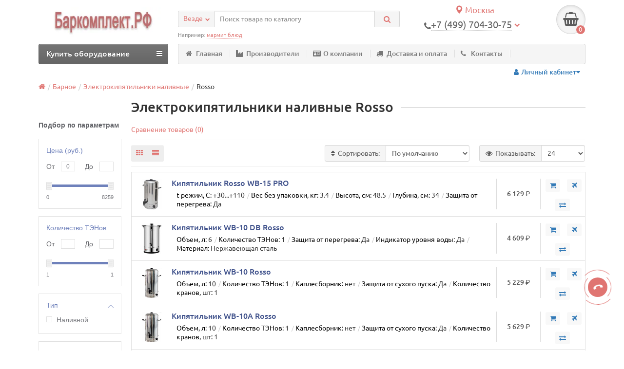

--- FILE ---
content_type: text/html; charset=utf-8
request_url: https://barkomplekt.com/elektrokipyatilniki-nalivnye-rosso/
body_size: 40694
content:
<!DOCTYPE html><html dir="ltr" lang="ru"><head><script type="text/jetcache"   >
   (function(m,e,t,r,i,k,a){m[i]=m[i]||function(){(m[i].a=m[i].a||[]).push(arguments)};
   m[i].l=1*new Date();
   for (var j = 0; j < document.scripts.length; j++) {if (document.scripts[j].src === r) { return; }}
   k=e.createElement(t),a=e.getElementsByTagName(t)[0],k.async=1,k.src=r,a.parentNode.insertBefore(k,a)})
   (window, document, "script", "https://mc.yandex.ru/metrika/tag.js", "ym");

   ym(92068138, "init", {
		clickmap:true,
		trackLinks:true,
		accurateTrackBounce:true
   });
</script><noscript><div><img src="https://mc.yandex.ru/watch/92068138" style="position:absolute; left:-9999px;" alt="" /></div></noscript><title>Электрокипятильники наливные Rosso для бара купить в Москве</title><meta charset="UTF-8" /><meta name="viewport" content="width=device-width, initial-scale=1" /><meta http-equiv="X-UA-Compatible" content="IE=edge" /><base href="https://barkomplekt.com/" /><meta name="description" content="Торговый зал Баркомплект.РФ в Москве. Электрокипятильники наливные Rosso для бара. Продажа и гарантийный ремонт." /><meta property="og:title" content="Электрокипятильники наливные Rosso для бара купить в Москве" /><meta property="og:type" content="website" /><meta property="og:url" content="https://barkomplekt.com/elektrokipyatilniki-nalivnye-rosso/" /><meta property="og:image" content="https://barkomplekt.com/image/cache/catalog/pishevoe-teplovoe/elektrokipyatilnik/elektrokipyatilnik-rosso-wb-10-80x80.jpg" /><meta property="og:site_name" content="Баркомплект.РФ" /><link href="https://barkomplekt.com/elektrokipyatilniki-nalivnye-rosso/" rel="canonical" /><link href="https://barkomplekt.com/image/catalog/BK.png" rel="icon" /><link href="catalog/view/javascript/bootstrap/css/bootstrap.min.css" rel="stylesheet" media="screen" /><link href="catalog/view/theme/unishop/stylesheet/stylesheet.css?v=2.2.0.6" rel="stylesheet" type="text/css" media="screen" /><link href="catalog/view/theme/unishop/stylesheet/font-awesome.min.css" rel="stylesheet" type="text/css" media="screen" /><link href="catalog/view/theme/unishop/stylesheet/print.css" rel="stylesheet" type="text/css" media="print" /><link href="catalog/view/theme/unishop/stylesheet/elements_0.css" rel="stylesheet" type="text/css" media="screen" /><link href="catalog/view/javascript/progroman/progroman.citymanager.css?v=8.3-0" type="text/css" rel="stylesheet" media="screen" /><link href="catalog/view/theme/default/stylesheet/art6.filter.css" type="text/css" rel="stylesheet" media="screen" /><link href="catalog/view/theme/default/stylesheet/roboto-forced.min.css?v=2.5.1" type="text/css" rel="stylesheet" media="screen" /><link href="catalog/view/theme/default/stylesheet/sdek.css" type="text/css" rel="stylesheet" media="screen" /><style type="text/css">#callback .mail, #callback .comment { display: block; enabled: }
.product_banners{margin-bottom:10px !important;text-align:justify;}
.page-container, .container {width:90%!important;}
.fly_callback, .fly_callback.show {bottom:110px;}
.scroll_up{bottom:170px;}
#content .compare { display: inline-block;}
.btn { border: 0px; }
.btn.wishlist { margin: 0px; display: none; }
.btn.add_to_cart { margin: 9px;}
.btn-lg { color: #E07572 !important; }</style><script src="catalog/view/javascript/jquery/jquery-2.1.1.min.js" type="text/javascript"></script><script src="catalog/view/javascript/bootstrap/js/bootstrap.min.js" type="text/javascript"></script><script type="text/javascript">if(!localStorage.getItem('display')) {localStorage.setItem('display', 'compact');}</script><script src="catalog/view/theme/unishop/js/common.js" type="text/javascript"></script><script async src="catalog/view/theme/unishop/js/script.js" type="text/javascript"></script><script type="text/jetcache"  src="catalog/view/javascript/progroman/jquery.progroman.autocomplete.js?v=8.3-0" ></script><script type="text/jetcache"  src="catalog/view/javascript/progroman/jquery.progroman.citymanager.js?v=8.3-0" ></script><script src="catalog/view/javascript/art6.filter.js" type="text/javascript"></script><script src="catalog/view/javascript/jquery/owl-carousel/owl.carousel.min.js" type="text/javascript"></script><script type="text/jetcache"  src="//api-maps.yandex.ru/2.1/?lang=ru_RU&ns=cdekymap" ></script><script type="text/jetcache"  src="catalog/view/javascript/sdek.js" ></script><script type="text/javascript">
	$(document).ready(function() {
   $('.option').change(function() {
   var OriginalPrice = $('#thisIsOriginal').text();
   var OriginalCurrency = OriginalPrice.substring(OriginalPrice.length-3, OriginalPrice.length);// OriginalPrice.substring(0, 1);
   
   //OriginalPrice = OriginalPrice.substring(1);
 
   var newPriceValue = $('.option :selected').text();
   var position1 = newPriceValue.indexOf("(");
   var position2 = newPriceValue.indexOf(")");
   position1 = position1+1;
   var finalPriceValue = newPriceValue.substring(position1, position2-2);
   
   if(newPriceValue.indexOf('.') == -1)
   {
finalPriceValue = "0";
   }	
   finalPriceValue = finalPriceValue.replace(" ", "");
	OriginalPrice = OriginalPrice.replace(" ", "");
   finalPriceValue = parseFloat(finalPriceValue) + parseFloat(OriginalPrice);

   finalPriceValue = finalPriceValue.toFixed(0);

	var beforeSubStr = finalPriceValue.substring(finalPriceValue.length -3,0);
	var afterSubStr = finalPriceValue.substring(finalPriceValue.length -3,finalPriceValue.length);
   finalPriceValue = beforeSubStr+" "+afterSubStr;

   $('#priceUpdate').html(finalPriceValue+' '+'<span class="roboto-forced ruble" aria-hidden="true" style="display:none;"></span>');
   });
});
</script><link href="catalog/view/theme/default/stylesheet/articles.css?v=73" rel="stylesheet"><link href="catalog/view/theme/default/stylesheet/getcity.css" rel="stylesheet"><script src="catalog/view/javascript/getcity.js" type="text/javascript"></script><script src="https://static.yandex.net/kassa/pay-in-parts/ui/v1/"></script><style>.product-filter-button { display:none; }
		@media (max-width: 767px) {
			#column-left { display:block!important; }
			#column-left > * { display:none!important; }
			#column-left .art6-filter { display:block!important; }
			body.filter { overflow:hidden; }
			body.filter::before { content:"";position:fixed;width:100%;height:100%;background-color:rgba(0,0,0,0.4);z-index:99998; }
			.product-filter-button { display:block;margin-bottom:20px; }
			.product-filter-button a { color:white;font-size:14px;text-decoration:none;background-color:#6f81bb;cursor:pointer;display:block;width:100%;height:30px;line-height:30px;padding-left:15px; }
			.product-filter-button a:hover { background-color:#5f71ab; }
			.art6-filter { position:fixed;top:0;left:-100%;z-index:99999;width:calc(100% - 40px);max-width:360px;padding:15px 15px;background-color:white;border-right:1px solid #ccc;margin-top:0; }
			.art6-filter { height:100%;overflow:auto;-webkit-transition:0.3s;-moz-transition:0.3s;-ms-transition:0.3s;-o-transition:0.3s;transition:0.3s; }
			.art6-filter.active { left:0; }
			.art6-filter__form-box__slider {display:none; }
		}</style>
<script>
// WEBP detect by sitecreator (c) 2019 https://sitecreator.ru webp_detect.js
(function() {
  document.cookie = "sitecreator_hasWebP=0";
  var img = new Image();
  img.onerror = function() {
    document.cookie = "sitecreator_hasWebP=0";
    console.log('webp bad');
    };
  img.onload = function() {
    if (img.width === 2 && img.height === 1) {
      document.cookie = "sitecreator_hasWebP=1";
      console.log('webp ok');
    }};
  img.src = "[data-uri]";
})();
</script>
</head><body class="product-category-20731_20752_21521"><header><div class="container"><div class="row"><div class="col-xs-12 col-sm-6 col-md-3"><div id="logo"><a href="https://barkomplekt.com/"><img src="https://barkomplekt.com/image/catalog/logo-site/barkomplekt2.webp" title="Баркомплект.РФ" alt="Баркомплект.РФ" class="img-responsive" /></a></div></div><div class="col-xs-9 col-sm-4 col-md-3 col-md-push-5"><div class="prmn-cmngr" data-confirm="true" align="center" style="font-size: 1.2em;"><div class="prmn-cmngr__content"><div class="prmn-cmngr__title"><a class="prmn-cmngr__city"><span class="glyphicon glyphicon-map-marker"></span> Москва </a></div></div></div><div id="phone"><div class="phone dropdown-toggle" data-toggle="dropdown"><div><i class="fa fa-phone" aria-hidden="true"></i><span class="prmn-cmngr-message" data-key="phone" data-default="+7 (383) 3499040">+7 (499) 704-30-75</span> <i class="fa fa-chevron-down hidden-xs" aria-hidden="true"></i></div><div style="font-size: 0.8em;"></div></div><ul class="dropdown-menu dropdown-menu-right"><li><a onclick="callback();" class="open_callback"><span class="hidden-xs">Не дозвонились? </span>Заказ звонка!</a></li><li><a href="tel:+74997043075"><i class="fa fa-phone" aria-hidden="true"></i><span>Москва (499) 7043075</span></a></li><li><a href="tel:+78122132580"><i class="fa fa-phone" aria-hidden="true"></i><span>Петербург (812) 2132580</span></a></li><li><a href="tel:+78612123910"><i class="fa fa-phone" aria-hidden="true"></i><span>Краснодар (861) 2123910</span></a></li><li><a href="tel:+79994646555"><i class="fa fa-whatsapp" aria-hidden="true"></i><span>WhatsApp (999) 4646555</span></a></li><li><a href="tel:+7"><i class="fa fa-envelope-o" aria-hidden="true"></i><span>zakaz@barkomplekt.ru</span></a></li></ul></div></div><div class="col-xs-3 col-sm-2 col-md-1 col-md-push-5"><div id="cart" class="btn-group pull-right "><button type="button" data-toggle="dropdown" data-loading-text="Загрузка..." class="btn dropdown-toggle"><i class="fa fa-shopping-basket"></i> <span id="cart-total">0</span></button><ul class="dropdown-menu pull-right"><li style="padding-top:0;border-top:none"><p class="text-center">В корзине пусто!</p></li></ul><script>
function p_array() {
}

function replace_button(product_id, options){
	$('.'+product_id).html('<i class="fa fa-cart-arrow-down" aria-hidden="true"></i> <span class="hidden-sm">V</span>').addClass('in_cart');
}
function return_button(product_id) {
	$('.'+product_id).html('<i class="fa fa-shopping-cart" aria-hidden="true"></i> <span class="hidden-sm">В корзину</span>').removeClass('in_cart');
}

$(document).ready(function() {
	p_array();
});
</script></div></div><div id="div_search" class="col-xs-12 col-sm-6 col-md-4 col-lg-5 hidden-sm col-md-pull-4"><div id="search" class="search_form input-group se"><input type="hidden" name="filter_category_id" value="" /><div class="cat_id input-group-btn"><button type="button" class="btn btn-default btn-lg dropdown-toggle" data-toggle="dropdown"><span>Везде</span><i class="fa fa-chevron-down"></i></button><ul class="dropdown-menu"><li data-id=""><a>Везде</a></li><li data-id="20732"><a>Тепловое</a></li><li data-id="20736"><a>Механическое</a></li><li data-id="20733"><a>Фаст-фуд</a></li><li data-id="20731"><a>Барное</a></li><li data-id="20737"><a>Нейтральное</a></li><li data-id="20835"><a>Раздача</a></li><li data-id="25711"><a>Мебель</a></li><li data-id="21127"><a>Посуда и инвентарь</a></li><li data-id="20757"><a>Мясопереработка</a></li><li data-id="20741"><a>Хлебопекарное</a></li><li data-id="21316"><a>Бизнесы</a></li><li data-id="25687"><a>Архив</a></li><li data-id="27194"><a>Торгтехника</a></li><li data-id="24007"><a>Удалить</a></li></ul></div><input type="text" name="search" value="" placeholder="Поиск товара по каталогу" class="form-control input-lg" /><span class="input-group-btn"><button type="button" class="search btn btn-default btn-lg"><i class="fa fa-search"></i></button></span></div><div id="search_phrase" class="hidden-xs hidden-sm">Например: <a>мармит блюд</a></div></div></div></div><div class="container"><div class="row"><div class="col-sm-12 col-md-8 col-lg-9 col-md-push-4 col-lg-push-3"><div class="menu_links" style="overflow: visible;"><a href="/" title="Главная"><i class="fa fa-home hidden-md"></i>Главная</a><a href="brands" title="Производители"><i class="fa fa-industry hidden-md"></i>Производители</a><a href="o-firme" title="О компании"><i class="fa fa-id-card hidden-md"></i>О компании</a><a href="informaciya-o-dostavke" title="Доставка и оплата"><i class="fa fa-truck hidden-md"></i>Доставка и оплата</a><a href="contact" title="Контакты"><i class="fa fa-phone hidden-md"></i>Контакты</a><div class="pull-right"><div id="account" class="btn-group"><button class="btn btn-link dropdown-toggle" data-toggle="dropdown"><i class="fa fa-user" aria-hidden="true"></i><span class="hidden-xs">Личный кабинет</span><i class="fa fa-caret-down"></i></button><ul class="dropdown-menu dropdown-menu-right"><li><a onclick="register();" >Регистрация</a></li><li><a onclick="login();">Авторизация</a></li></ul></div></div></div></div><div class="col-sm-6 col-md-4 col-lg-3 col-md-pull-8 col-lg-pull-9"><nav id="menu" class="menu2 navbar"><div class="navbar-header"><span id="category" class="">Купить оборудование</span><button type="button" class="btn btn-navbar navbar-toggle" data-toggle="collapse" data-target=".navbar-ex1-collapse"><i class="fa fa-bars" aria-hidden="true"></i></button></div><div class="collapse navbar-collapse navbar-ex1-collapse"><ul class="nav navbar-nav"><li class="has_chidren"><a href="https://barkomplekt.com/teplovoe/">Тепловое <i class="fa fa-chevron-down" aria-hidden="true"></i></a><span class="dropdown-toggle visible-xs visible-sm"><i class="fa fa-plus" aria-hidden="true"></i><i class="fa fa-minus" aria-hidden="true"></i></span><div class="dropdown-menu"><div class="dropdown-inner"><ul class="list-unstyled column"><li><a href="https://barkomplekt.com/parokonvektomaty/"><i class="fa fa-level-up visible-xs visible-sm" aria-hidden="true"></i>Пароконвектоматы</a><span class="visible-xs visible-sm"><i class="fa fa-plus" aria-hidden="true"></i><i class="fa fa-minus" aria-hidden="true"></i></span><div class="dropdown-menu"><div class="dropdown-inner"><ul class="list-unstyled"><li><a href="https://barkomplekt.com/parokonvektomaty-abat/"><i class="fa fa-level-up visible-xs visible-sm" aria-hidden="true"></i>АБАТ</a></li><li><a href="https://barkomplekt.com/parokonvektomaty-rational/"><i class="fa fa-level-up visible-xs visible-sm" aria-hidden="true"></i>Rational</a></li><li><a href="https://barkomplekt.com/parokonvektomaty-unox/"><i class="fa fa-level-up visible-xs visible-sm" aria-hidden="true"></i>Unox</a></li><li><a href="https://barkomplekt.com/parokonvektomaty-grill-master/"><i class="fa fa-level-up visible-xs visible-sm" aria-hidden="true"></i>Grill Master</a></li><li><a href="https://barkomplekt.com/parokonvektomaty-voshod/"><i class="fa fa-level-up visible-xs visible-sm" aria-hidden="true"></i>Восход</a></li><li><a href="https://barkomplekt.com/parokonvektomaty-apach/"><i class="fa fa-level-up visible-xs visible-sm" aria-hidden="true"></i>Apach</a></li><li><a href="https://barkomplekt.com/parokonvektomaty-atesy/"><i class="fa fa-level-up visible-xs visible-sm" aria-hidden="true"></i>Atesy</a></li><li><a href="https://barkomplekt.com/coven-parokonvektomat/"><i class="fa fa-level-up visible-xs visible-sm" aria-hidden="true"></i>Coven</a></li><li><a href="https://barkomplekt.com/parokonvektomaty-eksi/"><i class="fa fa-level-up visible-xs visible-sm" aria-hidden="true"></i>EKSI</a></li><li><a href="https://barkomplekt.com/parokonvektomaty-fagor/"><i class="fa fa-level-up visible-xs visible-sm" aria-hidden="true"></i>Fagor</a></li><li><a href="https://barkomplekt.com/parokonvektomaty-fm-industrial/"><i class="fa fa-level-up visible-xs visible-sm" aria-hidden="true"></i>FM Industrial</a></li><li><a href="https://barkomplekt.com/parokonvektomaty-garbin/"><i class="fa fa-level-up visible-xs visible-sm" aria-hidden="true"></i>Garbin</a></li><li><a href="https://barkomplekt.com/parokonvektomaty-inoxtrend/"><i class="fa fa-level-up visible-xs visible-sm" aria-hidden="true"></i>Inoxtrend</a></li><li><a href="https://barkomplekt.com/parokonvektomaty-iterma/"><i class="fa fa-level-up visible-xs visible-sm" aria-hidden="true"></i>Iterma</a></li><li><a href="https://barkomplekt.com/parokonvektomaty-kayman/"><i class="fa fa-level-up visible-xs visible-sm" aria-hidden="true"></i>Kayman</a></li><li><a href="https://barkomplekt.com/parokonvektomaty-luxstahl/"><i class="fa fa-level-up visible-xs visible-sm" aria-hidden="true"></i>Luxstahl</a></li><li><a href="https://barkomplekt.com/parokonvektomaty-piron/"><i class="fa fa-level-up visible-xs visible-sm" aria-hidden="true"></i>Piron</a></li><li><a href="https://barkomplekt.com/parokonvektomat-radax/"><i class="fa fa-level-up visible-xs visible-sm" aria-hidden="true"></i>Radax</a></li><li><a href="https://barkomplekt.com/parokonvektomaty-smeg/"><i class="fa fa-level-up visible-xs visible-sm" aria-hidden="true"></i>Smeg</a></li><li><a href="https://barkomplekt.com/parokonvektomaty-tecnoeka/"><i class="fa fa-level-up visible-xs visible-sm" aria-hidden="true"></i>Tecnoeka</a></li><li><a href="https://barkomplekt.com/parokonvektomati-pishevie-tehnologii/"><i class="fa fa-level-up visible-xs visible-sm" aria-hidden="true"></i>Пищетех</a></li><li><a href="https://barkomplekt.com/parokonvektomaty-prommash/"><i class="fa fa-level-up visible-xs visible-sm" aria-hidden="true"></i>Проммаш</a></li><li><a href="https://barkomplekt.com/parokonvektomaty-telezhki-vkatnye/"><i class="fa fa-level-up visible-xs visible-sm" aria-hidden="true"></i>Тележки вкатные</a></li><li><a href="https://barkomplekt.com/podstavka-parokonvektomat/"><i class="fa fa-level-up visible-xs visible-sm" aria-hidden="true"></i>Подставки</a></li><li><a href="https://barkomplekt.com/moyushee-sredstvo-parokonvektomat/"><i class="fa fa-level-up visible-xs visible-sm" aria-hidden="true"></i>Моющие средства</a></li></ul></div></div></li><li><a href="https://barkomplekt.com/plity-indukcionnye/"><i class="fa fa-level-up visible-xs visible-sm" aria-hidden="true"></i>Плиты индукционные</a><span class="visible-xs visible-sm"><i class="fa fa-plus" aria-hidden="true"></i><i class="fa fa-minus" aria-hidden="true"></i></span><div class="dropdown-menu"><div class="dropdown-inner"><ul class="list-unstyled"><li><a href="https://barkomplekt.com/plity-indukcionnye-airhot/"><i class="fa fa-level-up visible-xs visible-sm" aria-hidden="true"></i>Airhot</a></li><li><a href="https://barkomplekt.com/plity-indukcionnye-fimar/"><i class="fa fa-level-up visible-xs visible-sm" aria-hidden="true"></i>Fimar</a></li><li><a href="https://barkomplekt.com/plity-indukcionnye-gastrorag/"><i class="fa fa-level-up visible-xs visible-sm" aria-hidden="true"></i>Gastrorag</a></li><li><a href="https://barkomplekt.com/plity-indukcionnye-indokor/"><i class="fa fa-level-up visible-xs visible-sm" aria-hidden="true"></i>Indokor</a></li><li><a href="https://barkomplekt.com/plity-indukcionnye-starfood/"><i class="fa fa-level-up visible-xs visible-sm" aria-hidden="true"></i>Starfood</a></li><li><a href="https://barkomplekt.com/plity-indukcionnye-abat/"><i class="fa fa-level-up visible-xs visible-sm" aria-hidden="true"></i>АБАТ</a></li><li><a href="https://barkomplekt.com/plity-indukcionnye-prommash/"><i class="fa fa-level-up visible-xs visible-sm" aria-hidden="true"></i>Проммаш</a></li><li><a href="https://barkomplekt.com/plity-indukcionnye-apach/"><i class="fa fa-level-up visible-xs visible-sm" aria-hidden="true"></i>Apach</a></li><li><a href="https://barkomplekt.com/plity-indukcionnye-assum/"><i class="fa fa-level-up visible-xs visible-sm" aria-hidden="true"></i>Assum</a></li><li><a href="https://barkomplekt.com/plity-indukcionnye-dominator/"><i class="fa fa-level-up visible-xs visible-sm" aria-hidden="true"></i>Dominator</a></li><li><a href="https://barkomplekt.com/eksi-indukcionnye-plity/"><i class="fa fa-level-up visible-xs visible-sm" aria-hidden="true"></i>EKSI</a></li><li><a href="https://barkomplekt.com/plity-indukcionnye-empero/"><i class="fa fa-level-up visible-xs visible-sm" aria-hidden="true"></i>Empero</a></li><li><a href="https://barkomplekt.com/plity-indukcionnye-enigma/"><i class="fa fa-level-up visible-xs visible-sm" aria-hidden="true"></i>Enigma</a></li><li><a href="https://barkomplekt.com/plity-indukcionnye-fagor/"><i class="fa fa-level-up visible-xs visible-sm" aria-hidden="true"></i>Fagor</a></li><li><a href="https://barkomplekt.com/plity-indukcionnye-foodatlas/"><i class="fa fa-level-up visible-xs visible-sm" aria-hidden="true"></i>Foodatlas</a></li><li><a href="https://barkomplekt.com/indukcionnye-plity-gemlux/"><i class="fa fa-level-up visible-xs visible-sm" aria-hidden="true"></i>Gemlux</a></li><li><a href="https://barkomplekt.com/indukcionnaya-plita-grill-master/"><i class="fa fa-level-up visible-xs visible-sm" aria-hidden="true"></i>Grill Master</a></li><li><a href="https://barkomplekt.com/plity-indukcionnye-hualian-machinery/"><i class="fa fa-level-up visible-xs visible-sm" aria-hidden="true"></i>Hualian Machinery</a></li><li><a href="https://barkomplekt.com/plity-indukcionnye-hurakan/"><i class="fa fa-level-up visible-xs visible-sm" aria-hidden="true"></i>Hurakan</a></li><li><a href="https://barkomplekt.com/plity-indukcionnye-iterma/"><i class="fa fa-level-up visible-xs visible-sm" aria-hidden="true"></i>Iterma</a></li><li><a href="https://barkomplekt.com/plity-indukcionnye-kayman/"><i class="fa fa-level-up visible-xs visible-sm" aria-hidden="true"></i>Kayman</a></li><li><a href="https://barkomplekt.com/plity-indukcionnye-luxstahl/"><i class="fa fa-level-up visible-xs visible-sm" aria-hidden="true"></i>Luxstahl</a></li><li><a href="https://barkomplekt.com/plity-indukcionnye-roal/"><i class="fa fa-level-up visible-xs visible-sm" aria-hidden="true"></i>Roal</a></li><li><a href="https://barkomplekt.com/plity-indukcionnye-roller-grill/"><i class="fa fa-level-up visible-xs visible-sm" aria-hidden="true"></i>Roller Grill</a></li><li><a href="https://barkomplekt.com/plity-indukcionnye-rosso/"><i class="fa fa-level-up visible-xs visible-sm" aria-hidden="true"></i>Rosso</a></li><li><a href="https://barkomplekt.com/plity-indkucionnye-rosso/"><i class="fa fa-level-up visible-xs visible-sm" aria-hidden="true"></i>Rosso</a></li><li><a href="https://barkomplekt.com/plity-indukcionnye-viatto/"><i class="fa fa-level-up visible-xs visible-sm" aria-hidden="true"></i>Viatto</a></li><li><a href="https://barkomplekt.com/plity-indkucionnye-abat/"><i class="fa fa-level-up visible-xs visible-sm" aria-hidden="true"></i>Абат</a></li><li><a href="https://barkomplekt.com/plity-indukcionnye-kobor/"><i class="fa fa-level-up visible-xs visible-sm" aria-hidden="true"></i>Кобор</a></li><li><a href="https://barkomplekt.com/pliti-indukcionnie-pishevie-tehnologii/"><i class="fa fa-level-up visible-xs visible-sm" aria-hidden="true"></i>Пищетех</a></li><li><a href="https://barkomplekt.com/plity-indukcionnye-tehno-tt/"><i class="fa fa-level-up visible-xs visible-sm" aria-hidden="true"></i>Техно-ТТ</a></li><li><a href="https://barkomplekt.com/plity-indkucionnye-tehno-tt/"><i class="fa fa-level-up visible-xs visible-sm" aria-hidden="true"></i>Техно-ТТ</a></li><li><a href="https://barkomplekt.com/plity-indukcionnye-cmi/"><i class="fa fa-level-up visible-xs visible-sm" aria-hidden="true"></i>ЦМИ</a></li><li><a href="https://barkomplekt.com/pliti-indukcionnye-chelyabtorgtehnika/"><i class="fa fa-level-up visible-xs visible-sm" aria-hidden="true"></i>Челябторгтехника</a></li><li><a href="https://barkomplekt.com/plity-indukcionnye-wok/"><i class="fa fa-level-up visible-xs visible-sm" aria-hidden="true"></i>WOK индукционные плиты</a></li><li><a href="https://barkomplekt.com/plity-indukcionnye-specproekt/"><i class="fa fa-level-up visible-xs visible-sm" aria-hidden="true"></i>Спецпроект</a></li><li><a href="https://barkomplekt.com/plity-indukcionnye-podstavki/"><i class="fa fa-level-up visible-xs visible-sm" aria-hidden="true"></i>Подставки</a></li></ul></div></div></li><li><a href="https://barkomplekt.com/zharochnye-shkafy/"><i class="fa fa-level-up visible-xs visible-sm" aria-hidden="true"></i>Жарочные шкафы</a><span class="visible-xs visible-sm"><i class="fa fa-plus" aria-hidden="true"></i><i class="fa fa-minus" aria-hidden="true"></i></span><div class="dropdown-menu"><div class="dropdown-inner"><ul class="list-unstyled"><li><a href="https://barkomplekt.com/zharochnye-shkafy-abat/"><i class="fa fa-level-up visible-xs visible-sm" aria-hidden="true"></i>АБАТ</a></li><li><a href="https://barkomplekt.com/zharochnye-shkafy-pishevye-tehnologii/"><i class="fa fa-level-up visible-xs visible-sm" aria-hidden="true"></i>Пищетех</a></li><li><a href="https://barkomplekt.com/zharochnye-shkafy-prommash/"><i class="fa fa-level-up visible-xs visible-sm" aria-hidden="true"></i>Проммаш</a></li><li><a href="https://barkomplekt.com/zharochnye-shkafy-apach/"><i class="fa fa-level-up visible-xs visible-sm" aria-hidden="true"></i>Apach</a></li><li><a href="https://barkomplekt.com/jarochnye-shkafy-empero/"><i class="fa fa-level-up visible-xs visible-sm" aria-hidden="true"></i>Empero</a></li><li><a href="https://barkomplekt.com/zharochnye-shkafy-fagor/"><i class="fa fa-level-up visible-xs visible-sm" aria-hidden="true"></i>Fagor</a></li><li><a href="https://barkomplekt.com/zharochnye-shkafy-foodatlas/"><i class="fa fa-level-up visible-xs visible-sm" aria-hidden="true"></i>Foodatlas</a></li><li><a href="https://barkomplekt.com/shkaf-zharochno-pekarskij-grill-master/"><i class="fa fa-level-up visible-xs visible-sm" aria-hidden="true"></i>Grill Master</a></li><li><a href="https://barkomplekt.com/zharochnye-shkafy-iterma/"><i class="fa fa-level-up visible-xs visible-sm" aria-hidden="true"></i>Iterma</a></li><li><a href="https://barkomplekt.com/jarochnye-shkafy-kayman/"><i class="fa fa-level-up visible-xs visible-sm" aria-hidden="true"></i>Kayman</a></li><li><a href="https://barkomplekt.com/zharochnye-shkafy-rada/"><i class="fa fa-level-up visible-xs visible-sm" aria-hidden="true"></i>Rada</a></li><li><a href="https://barkomplekt.com/zharochnye-shkafy-roller-grill/"><i class="fa fa-level-up visible-xs visible-sm" aria-hidden="true"></i>Roller Grill</a></li><li><a href="https://barkomplekt.com/zharochnye-shkafy-voshod/"><i class="fa fa-level-up visible-xs visible-sm" aria-hidden="true"></i>Восход</a></li><li><a href="https://barkomplekt.com/zharochnye-shkafy-gomeltorgmash/"><i class="fa fa-level-up visible-xs visible-sm" aria-hidden="true"></i>Гомельторгмаш</a></li><li><a href="https://barkomplekt.com/zharochnye-shkafy-mariholodmash/"><i class="fa fa-level-up visible-xs visible-sm" aria-hidden="true"></i>Марихолодмаш</a></li><li><a href="https://barkomplekt.com/jarochnye-shkafy-onega/"><i class="fa fa-level-up visible-xs visible-sm" aria-hidden="true"></i>Онега</a></li><li><a href="https://barkomplekt.com/zharochnye-shkafy-tehno-tt/"><i class="fa fa-level-up visible-xs visible-sm" aria-hidden="true"></i>Техно-ТТ</a></li><li><a href="https://barkomplekt.com/zharochnye-shkafy-tmm/"><i class="fa fa-level-up visible-xs visible-sm" aria-hidden="true"></i>ТММ</a></li><li><a href="https://barkomplekt.com/zharochnye-shkafy-tulatorgtehnika/"><i class="fa fa-level-up visible-xs visible-sm" aria-hidden="true"></i>Тулаторгтехника</a></li><li><a href="https://barkomplekt.com/zharochnye-shkafy-chelyabtorgtehnika/"><i class="fa fa-level-up visible-xs visible-sm" aria-hidden="true"></i>Челябторгтехника</a></li></ul></div></div></li><li><a href="https://barkomplekt.com/parovarki/"><i class="fa fa-level-up visible-xs visible-sm" aria-hidden="true"></i>Пароварки</a></li><li><a href="https://barkomplekt.com/plity-elektricheskie/"><i class="fa fa-level-up visible-xs visible-sm" aria-hidden="true"></i>Плиты электрические</a><span class="visible-xs visible-sm"><i class="fa fa-plus" aria-hidden="true"></i><i class="fa fa-minus" aria-hidden="true"></i></span><div class="dropdown-menu"><div class="dropdown-inner"><ul class="list-unstyled"><li><a href="https://barkomplekt.com/plity-elektricheskie-s-duhovkoj/"><i class="fa fa-level-up visible-xs visible-sm" aria-hidden="true"></i>С духовкой</a></li><li><a href="https://barkomplekt.com/plity-elektricheskie-bez-duhovki/"><i class="fa fa-level-up visible-xs visible-sm" aria-hidden="true"></i>Без духовки</a></li><li><a href="https://barkomplekt.com/nastolnye/"><i class="fa fa-level-up visible-xs visible-sm" aria-hidden="true"></i>Настольные</a></li><li><a href="https://barkomplekt.com/protivni-dlya-plit-elektricheskih/"><i class="fa fa-level-up visible-xs visible-sm" aria-hidden="true"></i>Противни</a></li></ul></div></div></li></ul><ul class="list-unstyled column"><li><a href="https://barkomplekt.com/makaronovarki/"><i class="fa fa-level-up visible-xs visible-sm" aria-hidden="true"></i>Макароноварки</a><span class="visible-xs visible-sm"><i class="fa fa-plus" aria-hidden="true"></i><i class="fa fa-minus" aria-hidden="true"></i></span><div class="dropdown-menu"><div class="dropdown-inner"><ul class="list-unstyled"><li><a href="https://barkomplekt.com/makaronovarki-i-parovarki-airhot/"><i class="fa fa-level-up visible-xs visible-sm" aria-hidden="true"></i>Airhot</a></li><li><a href="https://barkomplekt.com/makaronovarki-apach/"><i class="fa fa-level-up visible-xs visible-sm" aria-hidden="true"></i>Apach</a></li><li><a href="https://barkomplekt.com/makaronovarki-crazy-pan/"><i class="fa fa-level-up visible-xs visible-sm" aria-hidden="true"></i>Crazy Pan</a></li><li><a href="https://barkomplekt.com/makaronovarki-ecolun/"><i class="fa fa-level-up visible-xs visible-sm" aria-hidden="true"></i>Ecolun</a></li><li><a href="https://barkomplekt.com/makaronovarki-eksi/"><i class="fa fa-level-up visible-xs visible-sm" aria-hidden="true"></i>EKSI</a></li><li><a href="https://barkomplekt.com/makaronovarki-empero/"><i class="fa fa-level-up visible-xs visible-sm" aria-hidden="true"></i>Empero</a></li><li><a href="https://barkomplekt.com/makaronovarki-enigma/"><i class="fa fa-level-up visible-xs visible-sm" aria-hidden="true"></i>Enigma</a></li><li><a href="https://barkomplekt.com/makaronovarki-fagor/"><i class="fa fa-level-up visible-xs visible-sm" aria-hidden="true"></i>Fagor</a></li><li><a href="https://barkomplekt.com/makaronovarki-fimar/"><i class="fa fa-level-up visible-xs visible-sm" aria-hidden="true"></i>Fimar</a></li><li><a href="https://barkomplekt.com/makaronovarki-i-parovarki-foodatlas/"><i class="fa fa-level-up visible-xs visible-sm" aria-hidden="true"></i>Foodatlas</a></li><li><a href="https://barkomplekt.com/makaronovarki-i-parovarki-grill-master/"><i class="fa fa-level-up visible-xs visible-sm" aria-hidden="true"></i>Grill Master</a></li><li><a href="https://barkomplekt.com/makaronovarki-hurakan/"><i class="fa fa-level-up visible-xs visible-sm" aria-hidden="true"></i>Hurakan</a></li><li><a href="https://barkomplekt.com/makaronovarki-iterma/"><i class="fa fa-level-up visible-xs visible-sm" aria-hidden="true"></i>Iterma</a></li><li><a href="https://barkomplekt.com/makaronovarki-luxstahl/"><i class="fa fa-level-up visible-xs visible-sm" aria-hidden="true"></i>Luxstahl</a></li><li><a href="https://barkomplekt.com/makaronovarki-i-parovarki-viatto/"><i class="fa fa-level-up visible-xs visible-sm" aria-hidden="true"></i>Viatto</a></li><li><a href="https://barkomplekt.com/makaronovarki-vortmax/"><i class="fa fa-level-up visible-xs visible-sm" aria-hidden="true"></i>Vortmax</a></li></ul></div></div></li><li><a href="https://barkomplekt.com/konvekcionnye-pechi/"><i class="fa fa-level-up visible-xs visible-sm" aria-hidden="true"></i>Конвекционные печи</a><span class="visible-xs visible-sm"><i class="fa fa-plus" aria-hidden="true"></i><i class="fa fa-minus" aria-hidden="true"></i></span><div class="dropdown-menu"><div class="dropdown-inner"><ul class="list-unstyled"><li><a href="https://barkomplekt.com/konvekcionnye-pechi-smeg/"><i class="fa fa-level-up visible-xs visible-sm" aria-hidden="true"></i>Smeg</a></li><li><a href="https://barkomplekt.com/konvekcionnye-pechi-unox/"><i class="fa fa-level-up visible-xs visible-sm" aria-hidden="true"></i>Unox</a></li><li><a href="https://barkomplekt.com/konvekcionnye-pechi-abat/"><i class="fa fa-level-up visible-xs visible-sm" aria-hidden="true"></i>АБАТ</a></li><li><a href="https://barkomplekt.com/konvekcionnye-pechi-voshod/"><i class="fa fa-level-up visible-xs visible-sm" aria-hidden="true"></i>Восход</a></li><li><a href="https://barkomplekt.com/konvekcionnye-pechi-apach/"><i class="fa fa-level-up visible-xs visible-sm" aria-hidden="true"></i>Apach</a></li><li><a href="https://barkomplekt.com/konvekcionnye-pechi-atesy/"><i class="fa fa-level-up visible-xs visible-sm" aria-hidden="true"></i>Atesy</a></li><li><a href="https://barkomplekt.com/konvekcionnye-pechi-eletto/"><i class="fa fa-level-up visible-xs visible-sm" aria-hidden="true"></i>Eletto</a></li><li><a href="https://barkomplekt.com/konvekcionnye-pechi-empero/"><i class="fa fa-level-up visible-xs visible-sm" aria-hidden="true"></i>Empero</a></li><li><a href="https://barkomplekt.com/konvekcionnye-pechi-fm-industrial/"><i class="fa fa-level-up visible-xs visible-sm" aria-hidden="true"></i>FM Industrial</a></li><li><a href="https://barkomplekt.com/konvekcionnye-pechi-foodatlas/"><i class="fa fa-level-up visible-xs visible-sm" aria-hidden="true"></i>Foodatlas</a></li><li><a href="https://barkomplekt.com/konvekcionnye-pechi-garbin/"><i class="fa fa-level-up visible-xs visible-sm" aria-hidden="true"></i>Garbin</a></li><li><a href="https://barkomplekt.com/konvekcionnye-pechi-gastrorag/"><i class="fa fa-level-up visible-xs visible-sm" aria-hidden="true"></i>Gastrorag</a></li><li><a href="https://barkomplekt.com/konvekcionnye-pechi-gemlux/"><i class="fa fa-level-up visible-xs visible-sm" aria-hidden="true"></i>Gemlux</a></li><li><a href="https://barkomplekt.com/konvekcionnye-pechi-golfstream/"><i class="fa fa-level-up visible-xs visible-sm" aria-hidden="true"></i>Golfstream</a></li><li><a href="https://barkomplekt.com/konvekcionnie-pechi-hualian-machinery/"><i class="fa fa-level-up visible-xs visible-sm" aria-hidden="true"></i>Hualian Machinery</a></li><li><a href="https://barkomplekt.com/konvekcionnye-pechi-hurakan/"><i class="fa fa-level-up visible-xs visible-sm" aria-hidden="true"></i>Hurakan</a></li><li><a href="https://barkomplekt.com/konvekcionnye-pechi-inoxtrend/"><i class="fa fa-level-up visible-xs visible-sm" aria-hidden="true"></i>Inoxtrend</a></li><li><a href="https://barkomplekt.com/konvekcionnye-pechi-iterma/"><i class="fa fa-level-up visible-xs visible-sm" aria-hidden="true"></i>Iterma</a></li><li><a href="https://barkomplekt.com/konvekcionnye-pechi-kayman/"><i class="fa fa-level-up visible-xs visible-sm" aria-hidden="true"></i>Kayman</a></li><li><a href="https://barkomplekt.com/konvekcionnye-pechi-mec/"><i class="fa fa-level-up visible-xs visible-sm" aria-hidden="true"></i>MEC</a></li><li><a href="https://barkomplekt.com/konvekcionnye-pechi-piron/"><i class="fa fa-level-up visible-xs visible-sm" aria-hidden="true"></i>Piron</a></li><li><a href="https://barkomplekt.com/konvekcionnye-pechi-radax/"><i class="fa fa-level-up visible-xs visible-sm" aria-hidden="true"></i>Radax</a></li><li><a href="https://barkomplekt.com/konvekcionnye-pechi-roller-grill/"><i class="fa fa-level-up visible-xs visible-sm" aria-hidden="true"></i>Roller Grill</a></li><li><a href="https://barkomplekt.com/konvekcionnye-pechi-starfood/"><i class="fa fa-level-up visible-xs visible-sm" aria-hidden="true"></i>StarFood</a></li><li><a href="https://barkomplekt.com/konvekcionnye-pechi-tecnoeka/"><i class="fa fa-level-up visible-xs visible-sm" aria-hidden="true"></i>Tecnoeka</a></li><li><a href="https://barkomplekt.com/konvekcionnye-pechi-vortmax/"><i class="fa fa-level-up visible-xs visible-sm" aria-hidden="true"></i>Vortmax</a></li><li><a href="https://barkomplekt.com/konvekcionnye-pechi-inteko/"><i class="fa fa-level-up visible-xs visible-sm" aria-hidden="true"></i>Интеко</a></li><li><a href="https://barkomplekt.com/konvekcionnye-pechi-pishcheteh/"><i class="fa fa-level-up visible-xs visible-sm" aria-hidden="true"></i>Пищетех</a></li><li><a href="https://barkomplekt.com/s-uvlajneniem/"><i class="fa fa-level-up visible-xs visible-sm" aria-hidden="true"></i>С увлажнением</a></li><li><a href="https://barkomplekt.com/konvekcionnye-pechi-podstavki/"><i class="fa fa-level-up visible-xs visible-sm" aria-hidden="true"></i>Подставки</a></li><li><a href="https://barkomplekt.com/konvekcionnye-pechi-protivni/"><i class="fa fa-level-up visible-xs visible-sm" aria-hidden="true"></i>Противни</a></li></ul></div></div></li><li><a href="https://barkomplekt.com/rasstoechnye-shkafy/"><i class="fa fa-level-up visible-xs visible-sm" aria-hidden="true"></i>Расстоечные шкафы</a><span class="visible-xs visible-sm"><i class="fa fa-plus" aria-hidden="true"></i><i class="fa fa-minus" aria-hidden="true"></i></span><div class="dropdown-menu"><div class="dropdown-inner"><ul class="list-unstyled"><li><a href="https://barkomplekt.com/rasstoechnye-shkafy-apach/"><i class="fa fa-level-up visible-xs visible-sm" aria-hidden="true"></i>Apach</a></li><li><a href="https://barkomplekt.com/rasstoechnye-shkafy-atesy/"><i class="fa fa-level-up visible-xs visible-sm" aria-hidden="true"></i>Atesy</a></li><li><a href="https://barkomplekt.com/rasstoechnye-shkafy-eletto/"><i class="fa fa-level-up visible-xs visible-sm" aria-hidden="true"></i>Eletto</a></li><li><a href="https://barkomplekt.com/rasstoechnye-shkafy-empero/"><i class="fa fa-level-up visible-xs visible-sm" aria-hidden="true"></i>Empero</a></li><li><a href="https://barkomplekt.com/rasstoechnye-shkafy-fm-industrial/"><i class="fa fa-level-up visible-xs visible-sm" aria-hidden="true"></i>FM Industrial</a></li><li><a href="https://barkomplekt.com/rasstoechnye-shkafy-foodatlas/"><i class="fa fa-level-up visible-xs visible-sm" aria-hidden="true"></i>Foodatlas</a></li><li><a href="https://barkomplekt.com/rasstoechnye-shkafy-garbin/"><i class="fa fa-level-up visible-xs visible-sm" aria-hidden="true"></i>Garbin</a></li><li><a href="https://barkomplekt.com/rasstoechnye-shkafy-grill-master/"><i class="fa fa-level-up visible-xs visible-sm" aria-hidden="true"></i>Grill Master</a></li><li><a href="https://barkomplekt.com/rasstoechnye-shkafy-hualian-machinery/"><i class="fa fa-level-up visible-xs visible-sm" aria-hidden="true"></i>Hualian Machinery</a></li><li><a href="https://barkomplekt.com/rasstoechnye-shkafy-hurakan/"><i class="fa fa-level-up visible-xs visible-sm" aria-hidden="true"></i>Hurakan</a></li><li><a href="https://barkomplekt.com/rasstoechnye-shkafy-iron/"><i class="fa fa-level-up visible-xs visible-sm" aria-hidden="true"></i>Iron</a></li><li><a href="https://barkomplekt.com/rasstoechnye-shkafy-iterma/"><i class="fa fa-level-up visible-xs visible-sm" aria-hidden="true"></i>Iterma</a></li><li><a href="https://barkomplekt.com/rasstoechnye-shkafy-kayman/"><i class="fa fa-level-up visible-xs visible-sm" aria-hidden="true"></i>Kayman</a></li><li><a href="https://barkomplekt.com/rasstoechnye-shkafy-luxstahl/"><i class="fa fa-level-up visible-xs visible-sm" aria-hidden="true"></i>Luxstahl</a></li><li><a href="https://barkomplekt.com/rasstoechnye-shkafy-mec/"><i class="fa fa-level-up visible-xs visible-sm" aria-hidden="true"></i>MEC</a></li><li><a href="https://barkomplekt.com/rasstoechnye-shkafy-rada/"><i class="fa fa-level-up visible-xs visible-sm" aria-hidden="true"></i>Rada</a></li><li><a href="https://barkomplekt.com/rasstoechnye-shkafy-radex/"><i class="fa fa-level-up visible-xs visible-sm" aria-hidden="true"></i>Radax</a></li><li><a href="https://barkomplekt.com/rasstoechnye-shkafy-roller-grill/"><i class="fa fa-level-up visible-xs visible-sm" aria-hidden="true"></i>Roller Grill</a></li><li><a href="https://barkomplekt.com/rasstoechnye-shkafy-smeg/"><i class="fa fa-level-up visible-xs visible-sm" aria-hidden="true"></i>Smeg</a></li><li><a href="https://barkomplekt.com/rasstoechnye-shkafy-starfood/"><i class="fa fa-level-up visible-xs visible-sm" aria-hidden="true"></i>StarFood</a></li><li><a href="https://barkomplekt.com/rasstoechnye-shkafy-tecnoeka/"><i class="fa fa-level-up visible-xs visible-sm" aria-hidden="true"></i>Tecnoeka</a></li><li><a href="https://barkomplekt.com/rasstoechnye-shkayi-unox/"><i class="fa fa-level-up visible-xs visible-sm" aria-hidden="true"></i>Unox</a></li><li><a href="https://barkomplekt.com/index.php?route=product/category&amp;path=20732_21468_25898"><i class="fa fa-level-up visible-xs visible-sm" aria-hidden="true"></i>Абат</a></li><li><a href="https://barkomplekt.com/rasstoechnye-shkafy-voshod/"><i class="fa fa-level-up visible-xs visible-sm" aria-hidden="true"></i>Восход</a></li><li><a href="https://barkomplekt.com/rasstoechnye-shkafy-inteko/"><i class="fa fa-level-up visible-xs visible-sm" aria-hidden="true"></i>Интеко</a></li><li><a href="https://barkomplekt.com/rasstoechnye-shkafy-kamik-tehnolodzhi/"><i class="fa fa-level-up visible-xs visible-sm" aria-hidden="true"></i>Камик</a></li><li><a href="https://barkomplekt.com/rasstoechnye-shkafy-mariholodmash/"><i class="fa fa-level-up visible-xs visible-sm" aria-hidden="true"></i>Марихолодмаш</a></li><li><a href="https://barkomplekt.com/rasstoechnye-shkafy-pishcheteh/"><i class="fa fa-level-up visible-xs visible-sm" aria-hidden="true"></i>Пищетех</a></li><li><a href="https://barkomplekt.com/rasstoechnye-shkafy-tulatorgtehnika/"><i class="fa fa-level-up visible-xs visible-sm" aria-hidden="true"></i>ТулаТоргТехника</a></li><li><a href="https://barkomplekt.com/rasstoechnye-shkafy-finist/"><i class="fa fa-level-up visible-xs visible-sm" aria-hidden="true"></i>Финист</a></li><li><a href="https://barkomplekt.com/rasstoechnye-shkafy-chelyabtorgtehnika/"><i class="fa fa-level-up visible-xs visible-sm" aria-hidden="true"></i>Челябторгтехника</a></li></ul></div></div></li><li><a href="https://barkomplekt.com/risovarki/"><i class="fa fa-level-up visible-xs visible-sm" aria-hidden="true"></i>Рисоварки</a><span class="visible-xs visible-sm"><i class="fa fa-plus" aria-hidden="true"></i><i class="fa fa-minus" aria-hidden="true"></i></span><div class="dropdown-menu"><div class="dropdown-inner"><ul class="list-unstyled"><li><a href="https://barkomplekt.com/risovarki-airhot/"><i class="fa fa-level-up visible-xs visible-sm" aria-hidden="true"></i>Airhot</a></li><li><a href="https://barkomplekt.com/risovarki-assum/"><i class="fa fa-level-up visible-xs visible-sm" aria-hidden="true"></i>Assum</a></li><li><a href="https://barkomplekt.com/risovarki-ecolun/"><i class="fa fa-level-up visible-xs visible-sm" aria-hidden="true"></i>Ecolun</a></li><li><a href="https://barkomplekt.com/risovarki-eksi/"><i class="fa fa-level-up visible-xs visible-sm" aria-hidden="true"></i>Eksi</a></li><li><a href="https://barkomplekt.com/risovarki-foodatlas/"><i class="fa fa-level-up visible-xs visible-sm" aria-hidden="true"></i>Foodatlas</a></li><li><a href="https://barkomplekt.com/risovarki-gastrorag/"><i class="fa fa-level-up visible-xs visible-sm" aria-hidden="true"></i>Gastrorag</a></li><li><a href="https://barkomplekt.com/risovarki-hualian-machinery/"><i class="fa fa-level-up visible-xs visible-sm" aria-hidden="true"></i>Hualian Machinery</a></li><li><a href="https://barkomplekt.com/risovarki-hurakan/"><i class="fa fa-level-up visible-xs visible-sm" aria-hidden="true"></i>Hurakan</a></li><li><a href="https://barkomplekt.com/risovarki-indokor/"><i class="fa fa-level-up visible-xs visible-sm" aria-hidden="true"></i>Indokor</a></li><li><a href="https://barkomplekt.com/risovarki-roal/"><i class="fa fa-level-up visible-xs visible-sm" aria-hidden="true"></i>Roal</a></li><li><a href="https://barkomplekt.com/risovarki-rosso/"><i class="fa fa-level-up visible-xs visible-sm" aria-hidden="true"></i>Rosso</a></li><li><a href="https://barkomplekt.com/risovarki-starfood/"><i class="fa fa-level-up visible-xs visible-sm" aria-hidden="true"></i>StarFood</a></li><li><a href="https://barkomplekt.com/risovarki-viatto/"><i class="fa fa-level-up visible-xs visible-sm" aria-hidden="true"></i>Viatto</a></li></ul></div></div></li><li><a href="https://barkomplekt.com/kotly-pishevarochnye/"><i class="fa fa-level-up visible-xs visible-sm" aria-hidden="true"></i>Котлы пищеварочные</a><span class="visible-xs visible-sm"><i class="fa fa-plus" aria-hidden="true"></i><i class="fa fa-minus" aria-hidden="true"></i></span><div class="dropdown-menu"><div class="dropdown-inner"><ul class="list-unstyled"><li><a href="https://barkomplekt.com/kotly-pishevarochnye-abat/"><i class="fa fa-level-up visible-xs visible-sm" aria-hidden="true"></i>АБАТ</a></li><li><a href="https://barkomplekt.com/kotly-pishevarochnye-prommash/"><i class="fa fa-level-up visible-xs visible-sm" aria-hidden="true"></i>Проммаш</a></li><li><a href="https://barkomplekt.com/kotly-pishchevarochnye-apach/"><i class="fa fa-level-up visible-xs visible-sm" aria-hidden="true"></i>Apach</a></li><li><a href="https://barkomplekt.com/kotly-pishchevarochnye-empero/"><i class="fa fa-level-up visible-xs visible-sm" aria-hidden="true"></i>Empero</a></li><li><a href="https://barkomplekt.com/kotly-gazovye-grill-master/"><i class="fa fa-level-up visible-xs visible-sm" aria-hidden="true"></i>Grill Master</a></li><li><a href="https://barkomplekt.com/kotly-pishchevarochnye-kayman/"><i class="fa fa-level-up visible-xs visible-sm" aria-hidden="true"></i>Kayman</a></li><li><a href="https://barkomplekt.com/kotly-pishchevarochnye-gazovye/"><i class="fa fa-level-up visible-xs visible-sm" aria-hidden="true"></i>Газовые</a></li><li><a href="https://barkomplekt.com/kotly-pishevarochnye-gomeltorgmash/"><i class="fa fa-level-up visible-xs visible-sm" aria-hidden="true"></i>Гомельторгмаш</a></li><li><a href="https://barkomplekt.com/kotly-pishchevarochnye-penzmash/"><i class="fa fa-level-up visible-xs visible-sm" aria-hidden="true"></i>Пензмаш</a></li><li><a href="https://barkomplekt.com/kotly-pishchevarochnye-pishcheteh/"><i class="fa fa-level-up visible-xs visible-sm" aria-hidden="true"></i>Пищетех</a></li><li><a href="https://barkomplekt.com/kotly-pishchevarochnye-ehlf-4m/"><i class="fa fa-level-up visible-xs visible-sm" aria-hidden="true"></i>Эльф 4М</a></li></ul></div></div></li></ul><ul class="list-unstyled column"><li><a href="https://barkomplekt.com/zharochnye-poverhnosti/"><i class="fa fa-level-up visible-xs visible-sm" aria-hidden="true"></i>Жарочные поверхности</a><span class="visible-xs visible-sm"><i class="fa fa-plus" aria-hidden="true"></i><i class="fa fa-minus" aria-hidden="true"></i></span><div class="dropdown-menu"><div class="dropdown-inner"><ul class="list-unstyled"><li><a href="https://barkomplekt.com/skovorody-elektricheskie-zharochnye-poverhnosti-airhot/"><i class="fa fa-level-up visible-xs visible-sm" aria-hidden="true"></i>Airhot</a></li><li><a href="https://barkomplekt.com/skovorody-elektricheskie-zharochnye-poverhnosti-assum/"><i class="fa fa-level-up visible-xs visible-sm" aria-hidden="true"></i>Assum</a></li><li><a href="https://barkomplekt.com/skovorody-elektricheskie-zharochnye-poverhnosti-foodatlas/"><i class="fa fa-level-up visible-xs visible-sm" aria-hidden="true"></i>Foodatlas</a></li><li><a href="https://barkomplekt.com/skovorody-elektricheskie-zharochnye-poverhnosti-gastrorag/"><i class="fa fa-level-up visible-xs visible-sm" aria-hidden="true"></i>Gastrorag</a></li><li><a href="https://barkomplekt.com/skovorody-elektricheskie-zharochnye-poverhnosti-grill-master/"><i class="fa fa-level-up visible-xs visible-sm" aria-hidden="true"></i>Grill Master</a></li><li><a href="https://barkomplekt.com/skovorody-elektricheskie-zharochnye-poverhnosti-viatto/"><i class="fa fa-level-up visible-xs visible-sm" aria-hidden="true"></i>Viatto</a></li><li><a href="https://barkomplekt.com/skovorody-elektricheskie-zharochnye-poverhnosti-abat/"><i class="fa fa-level-up visible-xs visible-sm" aria-hidden="true"></i>АБАТ</a></li><li><a href="https://barkomplekt.com/skovorody-elektricheskie-zharochnye-poverhnosti-prommash/"><i class="fa fa-level-up visible-xs visible-sm" aria-hidden="true"></i>Проммаш</a></li><li><a href="https://barkomplekt.com/zharochnye-poverhnosti-apach/"><i class="fa fa-level-up visible-xs visible-sm" aria-hidden="true"></i>Apach</a></li><li><a href="https://barkomplekt.com/jarochnye-poverhnosti-atesy/"><i class="fa fa-level-up visible-xs visible-sm" aria-hidden="true"></i>Atesy</a></li><li><a href="https://barkomplekt.com/skovorody-elektricheskie-zharochnye-poverhnosti-crazy-pan/"><i class="fa fa-level-up visible-xs visible-sm" aria-hidden="true"></i>Crazy Pan</a></li><li><a href="https://barkomplekt.com/zharochnye-poverhnosti-ecolun/"><i class="fa fa-level-up visible-xs visible-sm" aria-hidden="true"></i>Ecolun</a></li><li><a href="https://barkomplekt.com/zharochnye-poverhnosti-eksi/"><i class="fa fa-level-up visible-xs visible-sm" aria-hidden="true"></i>EKSI</a></li><li><a href="https://barkomplekt.com/jarochnye-poverhnosti-eletto/"><i class="fa fa-level-up visible-xs visible-sm" aria-hidden="true"></i>Eletto</a></li><li><a href="https://barkomplekt.com/jarochnye-poverhnosti-empero/"><i class="fa fa-level-up visible-xs visible-sm" aria-hidden="true"></i>Empero</a></li><li><a href="https://barkomplekt.com/jarochnye-poverhnosti-enigma/"><i class="fa fa-level-up visible-xs visible-sm" aria-hidden="true"></i>Enigma</a></li><li><a href="https://barkomplekt.com/zharochnye-poverhnosti-fagor/"><i class="fa fa-level-up visible-xs visible-sm" aria-hidden="true"></i>Fagor</a></li><li><a href="https://barkomplekt.com/skovorody-elektricheskie-zharochnye-poverhnosti-fimar/"><i class="fa fa-level-up visible-xs visible-sm" aria-hidden="true"></i>Fimar</a></li><li><a href="https://barkomplekt.com/skovorody-elektricheskie-zharochnye-poverhnosti-hualian-machinery/"><i class="fa fa-level-up visible-xs visible-sm" aria-hidden="true"></i>Hualian Machinery</a></li><li><a href="https://barkomplekt.com/zharochnye-poverhnosti-hurakan/"><i class="fa fa-level-up visible-xs visible-sm" aria-hidden="true"></i>Hurakan</a></li><li><a href="https://barkomplekt.com/zharochnye-poverhnosti-iterma/"><i class="fa fa-level-up visible-xs visible-sm" aria-hidden="true"></i>Iterma</a></li><li><a href="https://barkomplekt.com/jarochnye-poverhnosti-kayman/"><i class="fa fa-level-up visible-xs visible-sm" aria-hidden="true"></i>Kayman</a></li><li><a href="https://barkomplekt.com/skovorody-elektricheskie-zharochnye-poverhnosti-luxstahl/"><i class="fa fa-level-up visible-xs visible-sm" aria-hidden="true"></i>Luxstahl</a></li><li><a href="https://barkomplekt.com/skovorody-elektricheskie-zharochnye-poverhnosti-rada/"><i class="fa fa-level-up visible-xs visible-sm" aria-hidden="true"></i>Rada</a></li><li><a href="https://barkomplekt.com/jarochnye-poverhnosti-rational/"><i class="fa fa-level-up visible-xs visible-sm" aria-hidden="true"></i>Rational</a></li><li><a href="https://barkomplekt.com/skovorody-elektricheskie-zharochnye-poverhnosti-roal/"><i class="fa fa-level-up visible-xs visible-sm" aria-hidden="true"></i>Roal</a></li><li><a href="https://barkomplekt.com/zharochnye-poverhnosti-roller-grill/"><i class="fa fa-level-up visible-xs visible-sm" aria-hidden="true"></i>Roller Grill</a></li><li><a href="https://barkomplekt.com/zharochnye-poverhnosti-rosso/"><i class="fa fa-level-up visible-xs visible-sm" aria-hidden="true"></i>Rosso</a></li><li><a href="https://barkomplekt.com/zharochnye-poverhnosti-starfood/"><i class="fa fa-level-up visible-xs visible-sm" aria-hidden="true"></i>StarFood</a></li><li><a href="https://barkomplekt.com/skovorody-elektricheskie-zharochnye-poverhnosti-gomeltorgmash/"><i class="fa fa-level-up visible-xs visible-sm" aria-hidden="true"></i>Гомельторгмаш</a></li><li><a href="https://barkomplekt.com/zharochnye-poverhnosti-mariholodmash/"><i class="fa fa-level-up visible-xs visible-sm" aria-hidden="true"></i>Марихолодмаш</a></li><li><a href="https://barkomplekt.com/skovorody-elektricheskie-zharochnye-poverhnosti-pishevye-tehnologii/"><i class="fa fa-level-up visible-xs visible-sm" aria-hidden="true"></i>Пищетех</a></li><li><a href="https://barkomplekt.com/zharochnye-poverhnosti-tehno-tt/"><i class="fa fa-level-up visible-xs visible-sm" aria-hidden="true"></i>Техно-ТТ</a></li><li><a href="https://barkomplekt.com/skovorody-elektricheskie-zharochnye-poverhnosti-tulatorgtehnika/"><i class="fa fa-level-up visible-xs visible-sm" aria-hidden="true"></i>Тулаторгтехника</a></li><li><a href="https://barkomplekt.com/jarochnye-poverhnosti-finist/"><i class="fa fa-level-up visible-xs visible-sm" aria-hidden="true"></i>Финист</a></li></ul></div></div></li><li><a href="https://barkomplekt.com/teplovye-linii/"><i class="fa fa-level-up visible-xs visible-sm" aria-hidden="true"></i>Тепловые линии</a><span class="visible-xs visible-sm"><i class="fa fa-plus" aria-hidden="true"></i><i class="fa fa-minus" aria-hidden="true"></i></span><div class="dropdown-menu"><div class="dropdown-inner"><ul class="list-unstyled"><li><a href="https://barkomplekt.com/teplovye-linii-apach/"><i class="fa fa-level-up visible-xs visible-sm" aria-hidden="true"></i>Apach</a></li><li><a href="https://barkomplekt.com/teplovye-linii-fagor/"><i class="fa fa-level-up visible-xs visible-sm" aria-hidden="true"></i>Fagor</a></li><li><a href="https://barkomplekt.com/teplovye-linii-hicold/"><i class="fa fa-level-up visible-xs visible-sm" aria-hidden="true"></i>Hicold</a></li><li><a href="https://barkomplekt.com/teplovye-linii-abat/"><i class="fa fa-level-up visible-xs visible-sm" aria-hidden="true"></i>Абат</a></li><li><a href="https://barkomplekt.com/teplovaja-linija-abat-700/"><i class="fa fa-level-up visible-xs visible-sm" aria-hidden="true"></i>Абат 700</a></li><li><a href="https://barkomplekt.com/teplovaja-linija-abat-premium/"><i class="fa fa-level-up visible-xs visible-sm" aria-hidden="true"></i>Абат 900</a></li><li><a href="https://barkomplekt.com/teplovaya-liniya-800-gril-master-gazovaya/"><i class="fa fa-level-up visible-xs visible-sm" aria-hidden="true"></i>Гриль-Мастер 800</a></li><li><a href="https://barkomplekt.com/teplovye-linii-kobor/"><i class="fa fa-level-up visible-xs visible-sm" aria-hidden="true"></i>Кобор</a></li><li><a href="https://barkomplekt.com/mhm-700/"><i class="fa fa-level-up visible-xs visible-sm" aria-hidden="true"></i>МХМ 700</a></li><li><a href="https://barkomplekt.com/mhm-900/"><i class="fa fa-level-up visible-xs visible-sm" aria-hidden="true"></i>МХМ 900</a></li><li><a href="https://barkomplekt.com/teplovye-linii-pishcheteh/"><i class="fa fa-level-up visible-xs visible-sm" aria-hidden="true"></i>Пищетех</a></li><li><a href="https://barkomplekt.com/teplovaya-liniya-tradiciya-atesy/"><i class="fa fa-level-up visible-xs visible-sm" aria-hidden="true"></i>Традиция-2008</a></li><li><a href="https://barkomplekt.com/teplovye-linii-finist/"><i class="fa fa-level-up visible-xs visible-sm" aria-hidden="true"></i>Финист</a></li></ul></div></div></li><li><a href="https://barkomplekt.com/plity-gazovye/"><i class="fa fa-level-up visible-xs visible-sm" aria-hidden="true"></i>Газовые плиты и грили</a><span class="visible-xs visible-sm"><i class="fa fa-plus" aria-hidden="true"></i><i class="fa fa-minus" aria-hidden="true"></i></span><div class="dropdown-menu"><div class="dropdown-inner"><ul class="list-unstyled"><li><a href="https://barkomplekt.com/index.php?route=product/category&amp;path=20732_20765_26322"><i class="fa fa-level-up visible-xs visible-sm" aria-hidden="true"></i>Empero</a></li><li><a href="https://barkomplekt.com/plity-gazovye-grill-master/"><i class="fa fa-level-up visible-xs visible-sm" aria-hidden="true"></i>Grill Master</a></li><li><a href="https://barkomplekt.com/plity-gazovye-abat/"><i class="fa fa-level-up visible-xs visible-sm" aria-hidden="true"></i>АБАТ</a></li><li><a href="https://barkomplekt.com/plity-gazovye-pishevye-tehnologii/"><i class="fa fa-level-up visible-xs visible-sm" aria-hidden="true"></i>Пищетех</a></li><li><a href="https://barkomplekt.com/plity-gazovye-apach/"><i class="fa fa-level-up visible-xs visible-sm" aria-hidden="true"></i>Apach</a></li><li><a href="https://barkomplekt.com/plity-gazovye-fagor/"><i class="fa fa-level-up visible-xs visible-sm" aria-hidden="true"></i>Fagor</a></li><li><a href="https://barkomplekt.com/gazovye-plity-i-grili-kayman/"><i class="fa fa-level-up visible-xs visible-sm" aria-hidden="true"></i>Kayman</a></li><li><a href="https://barkomplekt.com/plity-gazovye-mec/"><i class="fa fa-level-up visible-xs visible-sm" aria-hidden="true"></i>MEC</a></li><li><a href="https://barkomplekt.com/plity-gazovye-smeg/"><i class="fa fa-level-up visible-xs visible-sm" aria-hidden="true"></i>Smeg</a></li></ul></div></div></li><li><a href="https://barkomplekt.com/tandyry-i-pechi-dlya-utki/"><i class="fa fa-level-up visible-xs visible-sm" aria-hidden="true"></i>Тандыры</a><span class="visible-xs visible-sm"><i class="fa fa-plus" aria-hidden="true"></i><i class="fa fa-minus" aria-hidden="true"></i></span><div class="dropdown-menu"><div class="dropdown-inner"><ul class="list-unstyled"><li><a href="https://barkomplekt.com/tandyry-i-pechi-dlya-utki-amfora/"><i class="fa fa-level-up visible-xs visible-sm" aria-hidden="true"></i>Амфора</a></li><li><a href="https://barkomplekt.com/tandyry-i-pechi-dlya-utki-tandyr-master/"><i class="fa fa-level-up visible-xs visible-sm" aria-hidden="true"></i>Тандыр-Мастер</a></li><li><a href="https://barkomplekt.com/tandyry-i-pechi-dlya-utki-tandir-profi/"><i class="fa fa-level-up visible-xs visible-sm" aria-hidden="true"></i>Тандыр-Профи</a></li></ul></div></div></li><li><a href="https://barkomplekt.com/degridatory/"><i class="fa fa-level-up visible-xs visible-sm" aria-hidden="true"></i>Дегидраторы</a><span class="visible-xs visible-sm"><i class="fa fa-plus" aria-hidden="true"></i><i class="fa fa-minus" aria-hidden="true"></i></span><div class="dropdown-menu"><div class="dropdown-inner"><ul class="list-unstyled"><li><a href="https://barkomplekt.com/degridatory-airhot/"><i class="fa fa-level-up visible-xs visible-sm" aria-hidden="true"></i>Airhot</a></li><li><a href="https://barkomplekt.com/degidratory-eksi/"><i class="fa fa-level-up visible-xs visible-sm" aria-hidden="true"></i>EKSI</a></li><li><a href="https://barkomplekt.com/teplovoye-degridatory-hurakan/"><i class="fa fa-level-up visible-xs visible-sm" aria-hidden="true"></i>Hurakan</a></li><li><a href="https://barkomplekt.com/degidratory-viatto/"><i class="fa fa-level-up visible-xs visible-sm" aria-hidden="true"></i>Viatto</a></li><li><a href="https://barkomplekt.com/degidratori-hualian-machinery/"><i class="fa fa-level-up visible-xs visible-sm" aria-hidden="true"></i>Hualian Machinery</a></li><li><a href="https://barkomplekt.com/degidratory-starfood/"><i class="fa fa-level-up visible-xs visible-sm" aria-hidden="true"></i>StarFood</a></li><li><a href="https://barkomplekt.com/degidratory-abat/"><i class="fa fa-level-up visible-xs visible-sm" aria-hidden="true"></i>Абат</a></li><li><a href="https://barkomplekt.com/degidratory-penzmash/"><i class="fa fa-level-up visible-xs visible-sm" aria-hidden="true"></i>Пензмаш</a></li></ul></div></div></li></ul><ul class="list-unstyled column"><li><a href="https://barkomplekt.com/kontaktnye-grili/"><i class="fa fa-level-up visible-xs visible-sm" aria-hidden="true"></i>Грили контактные</a><span class="visible-xs visible-sm"><i class="fa fa-plus" aria-hidden="true"></i><i class="fa fa-minus" aria-hidden="true"></i></span><div class="dropdown-menu"><div class="dropdown-inner"><ul class="list-unstyled"><li><a href="https://barkomplekt.com/grili-kontaktnye-airhot/"><i class="fa fa-level-up visible-xs visible-sm" aria-hidden="true"></i>Airhot</a></li><li><a href="https://barkomplekt.com/grili-kontaktnye-assum/"><i class="fa fa-level-up visible-xs visible-sm" aria-hidden="true"></i>Assum</a></li><li><a href="https://barkomplekt.com/grili-kontaktnye-atesy/"><i class="fa fa-level-up visible-xs visible-sm" aria-hidden="true"></i>Atesy</a></li><li><a href="https://barkomplekt.com/grili-kontaktnye-crazy-pan/"><i class="fa fa-level-up visible-xs visible-sm" aria-hidden="true"></i>Crazy Pan</a></li><li><a href="https://barkomplekt.com/grili-kontaktnye-ecolun/"><i class="fa fa-level-up visible-xs visible-sm" aria-hidden="true"></i>Ecolun</a></li><li><a href="https://barkomplekt.com/grili-kontaktnye-eksi/"><i class="fa fa-level-up visible-xs visible-sm" aria-hidden="true"></i>EKSI</a></li><li><a href="https://barkomplekt.com/grili-kontaktnye-eletto/"><i class="fa fa-level-up visible-xs visible-sm" aria-hidden="true"></i>Eletto</a></li><li><a href="https://barkomplekt.com/grili-kontaktnye-enigma/"><i class="fa fa-level-up visible-xs visible-sm" aria-hidden="true"></i>Enigma</a></li><li><a href="https://barkomplekt.com/grili-kontaktnye-fimar/"><i class="fa fa-level-up visible-xs visible-sm" aria-hidden="true"></i>Fimar</a></li><li><a href="https://barkomplekt.com/grili-kontaktnye-gastrorag/"><i class="fa fa-level-up visible-xs visible-sm" aria-hidden="true"></i>Gastrorag</a></li><li><a href="https://barkomplekt.com/grili-kontaktnye-grill-master/"><i class="fa fa-level-up visible-xs visible-sm" aria-hidden="true"></i>Grill Master</a></li><li><a href="https://barkomplekt.com/grili-kontaktnye-hualian-machinery/"><i class="fa fa-level-up visible-xs visible-sm" aria-hidden="true"></i>Hualian Machinery</a></li><li><a href="https://barkomplekt.com/grili-kontaktnye-hurakan/"><i class="fa fa-level-up visible-xs visible-sm" aria-hidden="true"></i>Hurakan</a></li><li><a href="https://barkomplekt.com/grili-kontaktnye-mec/"><i class="fa fa-level-up visible-xs visible-sm" aria-hidden="true"></i>MEC</a></li><li><a href="https://barkomplekt.com/grili-kontaktnye-mr.pocket/"><i class="fa fa-level-up visible-xs visible-sm" aria-hidden="true"></i>Mr.Pocket</a></li><li><a href="https://barkomplekt.com/grili-kontaktnye-prince-castle/"><i class="fa fa-level-up visible-xs visible-sm" aria-hidden="true"></i>Prince Castle</a></li><li><a href="https://barkomplekt.com/grili-kontaktnye-roal/"><i class="fa fa-level-up visible-xs visible-sm" aria-hidden="true"></i>Roal</a></li><li><a href="https://barkomplekt.com/grili-kontaktnye-roller-grill/"><i class="fa fa-level-up visible-xs visible-sm" aria-hidden="true"></i>Roller Grill</a></li><li><a href="https://barkomplekt.com/grili-kontaktnye-rosso/"><i class="fa fa-level-up visible-xs visible-sm" aria-hidden="true"></i>Rosso</a></li><li><a href="https://barkomplekt.com/grili-kontaktnye-starfood/"><i class="fa fa-level-up visible-xs visible-sm" aria-hidden="true"></i>Starfood</a></li><li><a href="https://barkomplekt.com/grili-kontaktnye-viatto/"><i class="fa fa-level-up visible-xs visible-sm" aria-hidden="true"></i>Viatto</a></li><li><a href="https://barkomplekt.com/grili-kontaktnye-vortmax/"><i class="fa fa-level-up visible-xs visible-sm" aria-hidden="true"></i>Vortmax</a></li><li><a href="https://barkomplekt.com/grili-kontaktnye-abat/"><i class="fa fa-level-up visible-xs visible-sm" aria-hidden="true"></i>Абат</a></li></ul></div></div></li><li><a href="https://barkomplekt.com/grili-salamander/"><i class="fa fa-level-up visible-xs visible-sm" aria-hidden="true"></i>Грили саламандер</a><span class="visible-xs visible-sm"><i class="fa fa-plus" aria-hidden="true"></i><i class="fa fa-minus" aria-hidden="true"></i></span><div class="dropdown-menu"><div class="dropdown-inner"><ul class="list-unstyled"><li><a href="https://barkomplekt.com/grili-salamander-airhot/"><i class="fa fa-level-up visible-xs visible-sm" aria-hidden="true"></i>Airhot</a></li><li><a href="https://barkomplekt.com/grili-salamander-atesy/"><i class="fa fa-level-up visible-xs visible-sm" aria-hidden="true"></i>ATESY</a></li><li><a href="https://barkomplekt.com/grili-salamander-crazy-pan/"><i class="fa fa-level-up visible-xs visible-sm" aria-hidden="true"></i>Crazy Pan</a></li><li><a href="https://barkomplekt.com/grili-salamander-ecolun/"><i class="fa fa-level-up visible-xs visible-sm" aria-hidden="true"></i>Ecolun</a></li><li><a href="https://barkomplekt.com/grili-salamander-eksi/"><i class="fa fa-level-up visible-xs visible-sm" aria-hidden="true"></i>EKSI</a></li><li><a href="https://barkomplekt.com/grili-salamander-eletto/"><i class="fa fa-level-up visible-xs visible-sm" aria-hidden="true"></i>Eletto</a></li><li><a href="https://barkomplekt.com/grili-salamander-enigma/"><i class="fa fa-level-up visible-xs visible-sm" aria-hidden="true"></i>Enigma</a></li><li><a href="https://barkomplekt.com/grili-salamander-fimar/"><i class="fa fa-level-up visible-xs visible-sm" aria-hidden="true"></i>Fimar</a></li><li><a href="https://barkomplekt.com/grili-salamander-foodatlas/"><i class="fa fa-level-up visible-xs visible-sm" aria-hidden="true"></i>Foodatlas</a></li><li><a href="https://barkomplekt.com/grili-salamander-gastrorag/"><i class="fa fa-level-up visible-xs visible-sm" aria-hidden="true"></i>Gastrorag</a></li><li><a href="https://barkomplekt.com/grili-salamander-hurakan/"><i class="fa fa-level-up visible-xs visible-sm" aria-hidden="true"></i>Hurakan</a></li><li><a href="https://barkomplekt.com/grili-salamander-mec/"><i class="fa fa-level-up visible-xs visible-sm" aria-hidden="true"></i>MEC</a></li><li><a href="https://barkomplekt.com/grili-salamander-roal/"><i class="fa fa-level-up visible-xs visible-sm" aria-hidden="true"></i>Roal</a></li><li><a href="https://barkomplekt.com/grili-salamander-roller-grill/"><i class="fa fa-level-up visible-xs visible-sm" aria-hidden="true"></i>Roller Grill</a></li><li><a href="https://barkomplekt.com/grili-salamander-rosso/"><i class="fa fa-level-up visible-xs visible-sm" aria-hidden="true"></i>Rosso</a></li><li><a href="https://barkomplekt.com/grili-salamander-starfood/"><i class="fa fa-level-up visible-xs visible-sm" aria-hidden="true"></i>Starfood</a></li><li><a href="https://barkomplekt.com/grili-salamander-viatto/"><i class="fa fa-level-up visible-xs visible-sm" aria-hidden="true"></i>Viatto</a></li></ul></div></div></li><li><a href="https://barkomplekt.com/pechi-dlya-piccy/"><i class="fa fa-level-up visible-xs visible-sm" aria-hidden="true"></i>Печи для пиццы</a><span class="visible-xs visible-sm"><i class="fa fa-plus" aria-hidden="true"></i><i class="fa fa-minus" aria-hidden="true"></i></span><div class="dropdown-menu"><div class="dropdown-inner"><ul class="list-unstyled"><li><a href="https://barkomplekt.com/pechi-dlya-piccy-gastrorag/"><i class="fa fa-level-up visible-xs visible-sm" aria-hidden="true"></i>Gastrorag</a></li><li><a href="https://barkomplekt.com/pechi-dlya-piccy-abat/"><i class="fa fa-level-up visible-xs visible-sm" aria-hidden="true"></i>АБАТ</a></li><li><a href="https://barkomplekt.com/pechi-dlya-piccy-pechi-dlya-piccy-apach/"><i class="fa fa-level-up visible-xs visible-sm" aria-hidden="true"></i>Apach</a></li><li><a href="https://barkomplekt.com/pechi-dlya-piccy-crazy-pan/"><i class="fa fa-level-up visible-xs visible-sm" aria-hidden="true"></i>Crazy Pan</a></li><li><a href="https://barkomplekt.com/pechi-dlya-piccy-ecolun/"><i class="fa fa-level-up visible-xs visible-sm" aria-hidden="true"></i>Ecolun</a></li><li><a href="https://barkomplekt.com/pechi-dlya-piccy-eksi/"><i class="fa fa-level-up visible-xs visible-sm" aria-hidden="true"></i>EKSI</a></li><li><a href="https://barkomplekt.com/pechi-dlya-piccy-empero/"><i class="fa fa-level-up visible-xs visible-sm" aria-hidden="true"></i>Empero</a></li><li><a href="https://barkomplekt.com/pechi-dlya-piccy-enigma/"><i class="fa fa-level-up visible-xs visible-sm" aria-hidden="true"></i>Enigma</a></li><li><a href="https://barkomplekt.com/pechi-dlya-piccy-pechi-dlya-piccy-fimar/"><i class="fa fa-level-up visible-xs visible-sm" aria-hidden="true"></i>Fimar</a></li><li><a href="https://barkomplekt.com/pechi-dlya-piccy-foodatlas/"><i class="fa fa-level-up visible-xs visible-sm" aria-hidden="true"></i>Foodatlas</a></li><li><a href="https://barkomplekt.com/pechi-dlya-piccy-ggf/"><i class="fa fa-level-up visible-xs visible-sm" aria-hidden="true"></i>GGF</a></li><li><a href="https://barkomplekt.com/pech-dlya-picci-grill-master/"><i class="fa fa-level-up visible-xs visible-sm" aria-hidden="true"></i>Grill Master</a></li><li><a href="https://barkomplekt.com/pechi-dlya-piccy-hualian-machinery/"><i class="fa fa-level-up visible-xs visible-sm" aria-hidden="true"></i>Hualian Machinery</a></li><li><a href="https://barkomplekt.com/pechi-dlya-piccy-pechi-dlya-piccy-hurakan/"><i class="fa fa-level-up visible-xs visible-sm" aria-hidden="true"></i>Hurakan</a></li><li><a href="https://barkomplekt.com/pechi-dlya-piccy-itpizza/"><i class="fa fa-level-up visible-xs visible-sm" aria-hidden="true"></i>Itpizza</a></li><li><a href="https://barkomplekt.com/pechi-dlya-piccy-luxstahl/"><i class="fa fa-level-up visible-xs visible-sm" aria-hidden="true"></i>Luxstahl</a></li><li><a href="https://barkomplekt.com/pechi-dlya-piccy-pechi-dlya-piccy-mec/"><i class="fa fa-level-up visible-xs visible-sm" aria-hidden="true"></i>MEC</a></li><li><a href="https://barkomplekt.com/pechi-dlya-piccy-pyhl/"><i class="fa fa-level-up visible-xs visible-sm" aria-hidden="true"></i>PYHL</a></li><li><a href="https://barkomplekt.com/pechi-dlya-piccy-pechi-dlya-piccy-resto/"><i class="fa fa-level-up visible-xs visible-sm" aria-hidden="true"></i>Resto</a></li><li><a href="https://barkomplekt.com/pechi-dlya-piccy-roal/"><i class="fa fa-level-up visible-xs visible-sm" aria-hidden="true"></i>ROAL</a></li><li><a href="https://barkomplekt.com/pechi-dlya-piccy-pechi-dlya-piccy-roller-grill/"><i class="fa fa-level-up visible-xs visible-sm" aria-hidden="true"></i>Roller Grill</a></li><li><a href="https://barkomplekt.com/pechi-dlya-piccy-rosso/"><i class="fa fa-level-up visible-xs visible-sm" aria-hidden="true"></i>Rosso</a></li><li><a href="https://barkomplekt.com/pechi-dlya-piccy-starfood/"><i class="fa fa-level-up visible-xs visible-sm" aria-hidden="true"></i>StarFood</a></li><li><a href="https://barkomplekt.com/pechi-dlya-piccy-vesta/"><i class="fa fa-level-up visible-xs visible-sm" aria-hidden="true"></i>Vesta</a></li><li><a href="https://barkomplekt.com/pechi-dlya-piccy-pechi-dlya-piccy-viatto/"><i class="fa fa-level-up visible-xs visible-sm" aria-hidden="true"></i>Viatto</a></li><li><a href="https://barkomplekt.com/pechi-dlya-piccy-pechi-dlya-piccy-voshod/"><i class="fa fa-level-up visible-xs visible-sm" aria-hidden="true"></i>Восход</a></li><li><a href="https://barkomplekt.com/pechi-dlya-piccy-kobor/"><i class="fa fa-level-up visible-xs visible-sm" aria-hidden="true"></i>Кобор</a></li><li><a href="https://barkomplekt.com/pechi-dlya-picci-pishevie-tehnologii/"><i class="fa fa-level-up visible-xs visible-sm" aria-hidden="true"></i>Пищетех</a></li><li><a href="https://barkomplekt.com/podovye/"><i class="fa fa-level-up visible-xs visible-sm" aria-hidden="true"></i>Подовые</a></li><li><a href="https://barkomplekt.com/konvejernye/"><i class="fa fa-level-up visible-xs visible-sm" aria-hidden="true"></i>Конвейерные</a></li><li><a href="https://barkomplekt.com/gazovye/"><i class="fa fa-level-up visible-xs visible-sm" aria-hidden="true"></i>Газовые</a></li><li><a href="https://barkomplekt.com/pechi-konus-picca/"><i class="fa fa-level-up visible-xs visible-sm" aria-hidden="true"></i>Конус пицца</a></li><li><a href="https://barkomplekt.com/pechi-dlya-piccy-podstavki-pod-pech/"><i class="fa fa-level-up visible-xs visible-sm" aria-hidden="true"></i>Подставки под печь</a></li><li><a href="https://barkomplekt.com/pechi-dlya-piccy-inventar/"><i class="fa fa-level-up visible-xs visible-sm" aria-hidden="true"></i>Инвентарь</a></li><li><a href="https://barkomplekt.com/pechi-dlya-piccy-vitrini-dlya-piccy/"><i class="fa fa-level-up visible-xs visible-sm" aria-hidden="true"></i>Сумки для пиццы</a></li></ul></div></div></li><li><a href="https://barkomplekt.com/apparaty-dlya-sous-vide/"><i class="fa fa-level-up visible-xs visible-sm" aria-hidden="true"></i>Приготовление в вакууме</a><span class="visible-xs visible-sm"><i class="fa fa-plus" aria-hidden="true"></i><i class="fa fa-minus" aria-hidden="true"></i></span><div class="dropdown-menu"><div class="dropdown-inner"><ul class="list-unstyled"><li><a href="https://barkomplekt.com/prigotovlenie-v-vakuume-airhot/"><i class="fa fa-level-up visible-xs visible-sm" aria-hidden="true"></i>Airhot</a></li><li><a href="https://barkomplekt.com/prigotovlenie-v-vakuume-apach/"><i class="fa fa-level-up visible-xs visible-sm" aria-hidden="true"></i>Apach</a></li><li><a href="https://barkomplekt.com/apparaty-dlya-sous-vide-fimar/"><i class="fa fa-level-up visible-xs visible-sm" aria-hidden="true"></i>Fimar</a></li><li><a href="https://barkomplekt.com/termostat-gemlux/"><i class="fa fa-level-up visible-xs visible-sm" aria-hidden="true"></i>Gemlux</a></li><li><a href="https://barkomplekt.com/prigotovlenie-v-vakuume-hurakan/"><i class="fa fa-level-up visible-xs visible-sm" aria-hidden="true"></i>Hurakan</a></li><li><a href="https://barkomplekt.com/apparaty-dlya-sous-vide-viatto/"><i class="fa fa-level-up visible-xs visible-sm" aria-hidden="true"></i>Viatto</a></li><li><a href="https://barkomplekt.com/prigotovlenie-v-vakuume-vortmax/"><i class="fa fa-level-up visible-xs visible-sm" aria-hidden="true"></i>Vortmax</a></li></ul></div></div></li><li><a href="https://barkomplekt.com/teplovoe-yajcevarki/"><i class="fa fa-level-up visible-xs visible-sm" aria-hidden="true"></i>Яйцеварки</a></li></ul></div></div></li><li class="has_chidren"><a href="https://barkomplekt.com/mehanicheskoe/">Механическое <i class="fa fa-chevron-down" aria-hidden="true"></i></a><span class="dropdown-toggle visible-xs visible-sm"><i class="fa fa-plus" aria-hidden="true"></i><i class="fa fa-minus" aria-hidden="true"></i></span><div class="dropdown-menu"><div class="dropdown-inner"><ul class="list-unstyled column"><li><a href="https://barkomplekt.com/myasorubki/"><i class="fa fa-level-up visible-xs visible-sm" aria-hidden="true"></i>Мясорубки</a><span class="visible-xs visible-sm"><i class="fa fa-plus" aria-hidden="true"></i><i class="fa fa-minus" aria-hidden="true"></i></span><div class="dropdown-menu"><div class="dropdown-inner"><ul class="list-unstyled"><li><a href="https://barkomplekt.com/myasorubki-foodatlas/"><i class="fa fa-level-up visible-xs visible-sm" aria-hidden="true"></i>Foodatlas</a></li><li><a href="https://barkomplekt.com/myasorubki-gastrorag/"><i class="fa fa-level-up visible-xs visible-sm" aria-hidden="true"></i>Gastrorag</a></li><li><a href="https://barkomplekt.com/myasorubki-hurakan/"><i class="fa fa-level-up visible-xs visible-sm" aria-hidden="true"></i>Hurakan</a></li><li><a href="https://barkomplekt.com/myasorubki-mec/"><i class="fa fa-level-up visible-xs visible-sm" aria-hidden="true"></i>MEC</a></li><li><a href="https://barkomplekt.com/myasorubki-viatto/"><i class="fa fa-level-up visible-xs visible-sm" aria-hidden="true"></i>Viatto</a></li><li><a href="https://barkomplekt.com/myasorubki-abat/"><i class="fa fa-level-up visible-xs visible-sm" aria-hidden="true"></i>АБАТ</a></li><li><a href="https://barkomplekt.com/myasorubki-torgtehmash/"><i class="fa fa-level-up visible-xs visible-sm" aria-hidden="true"></i>Торгтехмаш</a></li><li><a href="https://barkomplekt.com/myasorubki-apach/"><i class="fa fa-level-up visible-xs visible-sm" aria-hidden="true"></i>Apach</a></li><li><a href="https://barkomplekt.com/myasorubki-assum/"><i class="fa fa-level-up visible-xs visible-sm" aria-hidden="true"></i>Assum</a></li><li><a href="https://barkomplekt.com/myasorubki-crazy-pan/"><i class="fa fa-level-up visible-xs visible-sm" aria-hidden="true"></i>Crazy Pan</a></li><li><a href="https://barkomplekt.com/myasorubki-ecolun/"><i class="fa fa-level-up visible-xs visible-sm" aria-hidden="true"></i>Ecolun</a></li><li><a href="https://barkomplekt.com/myasorubki-eksi/"><i class="fa fa-level-up visible-xs visible-sm" aria-hidden="true"></i>EKSI</a></li><li><a href="https://barkomplekt.com/myasorubki-empero/"><i class="fa fa-level-up visible-xs visible-sm" aria-hidden="true"></i>Empero</a></li><li><a href="https://barkomplekt.com/myasorubki-fama/"><i class="fa fa-level-up visible-xs visible-sm" aria-hidden="true"></i>Fama</a></li><li><a href="https://barkomplekt.com/myasorubki-feuma/"><i class="fa fa-level-up visible-xs visible-sm" aria-hidden="true"></i>Feuma</a></li><li><a href="https://barkomplekt.com/myasorubki-fimar/"><i class="fa fa-level-up visible-xs visible-sm" aria-hidden="true"></i>Fimar</a></li><li><a href="https://barkomplekt.com/myasorubki-gemlux/"><i class="fa fa-level-up visible-xs visible-sm" aria-hidden="true"></i>Gemlux</a></li><li><a href="https://barkomplekt.com/myasorubki-hualian-machinery/"><i class="fa fa-level-up visible-xs visible-sm" aria-hidden="true"></i>Hualian Machinery</a></li><li><a href="https://barkomplekt.com/myasorubki-koncar/"><i class="fa fa-level-up visible-xs visible-sm" aria-hidden="true"></i>Koncar</a></li><li><a href="https://barkomplekt.com/myasorubki-liloma/"><i class="fa fa-level-up visible-xs visible-sm" aria-hidden="true"></i>Liloma</a></li><li><a href="https://barkomplekt.com/myasorubki-roal/"><i class="fa fa-level-up visible-xs visible-sm" aria-hidden="true"></i>ROAL</a></li><li><a href="https://barkomplekt.com/myasorubki-rosso/"><i class="fa fa-level-up visible-xs visible-sm" aria-hidden="true"></i>Rosso</a></li><li><a href="https://barkomplekt.com/myasorubki-sirman/"><i class="fa fa-level-up visible-xs visible-sm" aria-hidden="true"></i>Sirman</a></li><li><a href="https://barkomplekt.com/myasorubki-starfood/"><i class="fa fa-level-up visible-xs visible-sm" aria-hidden="true"></i>StarFood</a></li><li><a href="https://barkomplekt.com/myasorubki-vortmax/"><i class="fa fa-level-up visible-xs visible-sm" aria-hidden="true"></i>Vortmax</a></li><li><a href="https://barkomplekt.com/myasorubki-beltorgmash/"><i class="fa fa-level-up visible-xs visible-sm" aria-hidden="true"></i>Белторгмаш</a></li><li><a href="https://barkomplekt.com/myasorubki-mariholodmash/"><i class="fa fa-level-up visible-xs visible-sm" aria-hidden="true"></i>Марихолодмаш</a></li><li><a href="https://barkomplekt.com/myasorubki-pilninskij-omz/"><i class="fa fa-level-up visible-xs visible-sm" aria-hidden="true"></i>Пильнинский ОМЗ</a></li><li><a href="https://barkomplekt.com/myasorubki-torgmash/"><i class="fa fa-level-up visible-xs visible-sm" aria-hidden="true"></i>Торгмаш</a></li><li><a href="https://barkomplekt.com/myasorubki-ehlf-4m/"><i class="fa fa-level-up visible-xs visible-sm" aria-hidden="true"></i>Эльф 4М</a></li><li><a href="https://barkomplekt.com/komplektuyushie-myasorubkam/"><i class="fa fa-level-up visible-xs visible-sm" aria-hidden="true"></i>Комплектующие к мясорубкам</a></li></ul></div></div></li><li><a href="https://barkomplekt.com/miksery-planetarnye/"><i class="fa fa-level-up visible-xs visible-sm" aria-hidden="true"></i>Миксеры планетарные</a><span class="visible-xs visible-sm"><i class="fa fa-plus" aria-hidden="true"></i><i class="fa fa-minus" aria-hidden="true"></i></span><div class="dropdown-menu"><div class="dropdown-inner"><ul class="list-unstyled"><li><a href="https://barkomplekt.com/miksery-planetarnye-foodatlas/"><i class="fa fa-level-up visible-xs visible-sm" aria-hidden="true"></i>Foodatlas</a></li><li><a href="https://barkomplekt.com/miksery-planetarnye-voshod/"><i class="fa fa-level-up visible-xs visible-sm" aria-hidden="true"></i>Восход</a></li><li><a href="https://barkomplekt.com/miksery-planetarnye-apach/"><i class="fa fa-level-up visible-xs visible-sm" aria-hidden="true"></i>Apach</a></li><li><a href="https://barkomplekt.com/miksery-planetarnye-assum/"><i class="fa fa-level-up visible-xs visible-sm" aria-hidden="true"></i>Assum</a></li><li><a href="https://barkomplekt.com/miksery-planetarnye-crazy-pan/"><i class="fa fa-level-up visible-xs visible-sm" aria-hidden="true"></i>Crazy Pan</a></li><li><a href="https://barkomplekt.com/miksery-planetarnye-ecolun/"><i class="fa fa-level-up visible-xs visible-sm" aria-hidden="true"></i>Ecolun</a></li><li><a href="https://barkomplekt.com/miksery-planetarnye-eksi/"><i class="fa fa-level-up visible-xs visible-sm" aria-hidden="true"></i>EKSI</a></li><li><a href="https://barkomplekt.com/miksery-planetarnye-enigma/"><i class="fa fa-level-up visible-xs visible-sm" aria-hidden="true"></i>Enigma</a></li><li><a href="https://barkomplekt.com/miksery-planetarnye-fimar/"><i class="fa fa-level-up visible-xs visible-sm" aria-hidden="true"></i>Fimar</a></li><li><a href="https://barkomplekt.com/miksery-planetarnye-gastrorag/"><i class="fa fa-level-up visible-xs visible-sm" aria-hidden="true"></i>Gastrorag</a></li><li><a href="https://barkomplekt.com/miksery-planetarnye-gemlux/"><i class="fa fa-level-up visible-xs visible-sm" aria-hidden="true"></i>Gemlux</a></li><li><a href="https://barkomplekt.com/miksery-planetarnye-hamilton-beach/"><i class="fa fa-level-up visible-xs visible-sm" aria-hidden="true"></i>Hamilton Beach</a></li><li><a href="https://barkomplekt.com/miksery-planetarnye-hualian-machinery/"><i class="fa fa-level-up visible-xs visible-sm" aria-hidden="true"></i>Hualian Machinery</a></li><li><a href="https://barkomplekt.com/miksery-planetarnye-hurakan/"><i class="fa fa-level-up visible-xs visible-sm" aria-hidden="true"></i>Hurakan</a></li><li><a href="https://barkomplekt.com/miksery-planetarnye-mec/"><i class="fa fa-level-up visible-xs visible-sm" aria-hidden="true"></i>MEC</a></li><li><a href="https://barkomplekt.com/miksery-planetarnye-pyhl/"><i class="fa fa-level-up visible-xs visible-sm" aria-hidden="true"></i>PYHL</a></li><li><a href="https://barkomplekt.com/miksery-planetarnye-roal/"><i class="fa fa-level-up visible-xs visible-sm" aria-hidden="true"></i>ROAL</a></li><li><a href="https://barkomplekt.com/miksery-planetarnye-rosso/"><i class="fa fa-level-up visible-xs visible-sm" aria-hidden="true"></i>Rosso</a></li><li><a href="https://barkomplekt.com/miksery-planetarnye-sinmag/"><i class="fa fa-level-up visible-xs visible-sm" aria-hidden="true"></i>Sinmag</a></li><li><a href="https://barkomplekt.com/miksery-planetarnye-smeg/"><i class="fa fa-level-up visible-xs visible-sm" aria-hidden="true"></i>Smeg</a></li><li><a href="https://barkomplekt.com/miksery-planetarnye-starfood/"><i class="fa fa-level-up visible-xs visible-sm" aria-hidden="true"></i>StarFood</a></li><li><a href="https://barkomplekt.com/miksery-planetarnye-viatto/"><i class="fa fa-level-up visible-xs visible-sm" aria-hidden="true"></i>Viatto</a></li><li><a href="https://barkomplekt.com/miksery-planetarnie-abat/"><i class="fa fa-level-up visible-xs visible-sm" aria-hidden="true"></i>АБАТ</a></li><li><a href="https://barkomplekt.com/miksery-planetarnye-aksessuary/"><i class="fa fa-level-up visible-xs visible-sm" aria-hidden="true"></i>Аксессуары</a></li><li><a href="https://barkomplekt.com/miksery-planetarnye-beltorgmash/"><i class="fa fa-level-up visible-xs visible-sm" aria-hidden="true"></i>Белторгмаш</a></li><li><a href="https://barkomplekt.com/miksery-planetarnye-stankostroitel/"><i class="fa fa-level-up visible-xs visible-sm" aria-hidden="true"></i>Станкостроитель</a></li><li><a href="https://barkomplekt.com/miksery-planetarnye-torgmash/"><i class="fa fa-level-up visible-xs visible-sm" aria-hidden="true"></i>Торгмаш</a></li></ul></div></div></li><li><a href="https://barkomplekt.com/kuhonnye-processory-kuttery/"><i class="fa fa-level-up visible-xs visible-sm" aria-hidden="true"></i>Куттеры</a><span class="visible-xs visible-sm"><i class="fa fa-plus" aria-hidden="true"></i><i class="fa fa-minus" aria-hidden="true"></i></span><div class="dropdown-menu"><div class="dropdown-inner"><ul class="list-unstyled"><li><a href="https://barkomplekt.com/kuhonnye-processory-kuttery-airhot/"><i class="fa fa-level-up visible-xs visible-sm" aria-hidden="true"></i>Airhot</a></li><li><a href="https://barkomplekt.com/kuhonnye-processory-kuttery-foodatlas/"><i class="fa fa-level-up visible-xs visible-sm" aria-hidden="true"></i>Foodatlas</a></li><li><a href="https://barkomplekt.com/kuhonnye-processory-kuttery-gastrorag/"><i class="fa fa-level-up visible-xs visible-sm" aria-hidden="true"></i>Gastrorag</a></li><li><a href="https://barkomplekt.com/kuhonnye-processory-kuttery-hurakan/"><i class="fa fa-level-up visible-xs visible-sm" aria-hidden="true"></i>Hurakan</a></li><li><a href="https://barkomplekt.com/kuhonnye-processory-kuttery-robot-coupe/"><i class="fa fa-level-up visible-xs visible-sm" aria-hidden="true"></i>Robot Coupe</a></li><li><a href="https://barkomplekt.com/kuhonnye-processory-kuttery-viatto/"><i class="fa fa-level-up visible-xs visible-sm" aria-hidden="true"></i>Viatto</a></li><li><a href="https://barkomplekt.com/kuhonnye-processory-kuttery-apach/"><i class="fa fa-level-up visible-xs visible-sm" aria-hidden="true"></i>Apach</a></li><li><a href="https://barkomplekt.com/kuttery-eksi/"><i class="fa fa-level-up visible-xs visible-sm" aria-hidden="true"></i>EKSI</a></li><li><a href="https://barkomplekt.com/kuttery-empero/"><i class="fa fa-level-up visible-xs visible-sm" aria-hidden="true"></i>Empero</a></li><li><a href="https://barkomplekt.com/kuhonnye-processory-kuttery-fimar/"><i class="fa fa-level-up visible-xs visible-sm" aria-hidden="true"></i>Fimar</a></li><li><a href="https://barkomplekt.com/kuhonnye-processory-kuttery-hualian-machinery/"><i class="fa fa-level-up visible-xs visible-sm" aria-hidden="true"></i>Hualian Machinery</a></li><li><a href="https://barkomplekt.com/processor-kuhonnyj-indokor/"><i class="fa fa-level-up visible-xs visible-sm" aria-hidden="true"></i>Indokor</a></li><li><a href="https://barkomplekt.com/kuttery-luxstahl/"><i class="fa fa-level-up visible-xs visible-sm" aria-hidden="true"></i>Luxstahl</a></li><li><a href="https://barkomplekt.com/kuttery-rosso/"><i class="fa fa-level-up visible-xs visible-sm" aria-hidden="true"></i>Rosso</a></li><li><a href="https://barkomplekt.com/kuttery-starfood/"><i class="fa fa-level-up visible-xs visible-sm" aria-hidden="true"></i>StarFood</a></li><li><a href="https://barkomplekt.com/kuttery-vortmax/"><i class="fa fa-level-up visible-xs visible-sm" aria-hidden="true"></i>Vortmax</a></li><li><a href="https://barkomplekt.com/komplektuyushchie-k-kutteram/"><i class="fa fa-level-up visible-xs visible-sm" aria-hidden="true"></i>Комплектующие</a></li><li><a href="https://barkomplekt.com/kuttery-ehlf-4m/"><i class="fa fa-level-up visible-xs visible-sm" aria-hidden="true"></i>Эльф 4М</a></li></ul></div></div></li><li><a href="https://barkomplekt.com/apparaty-dlya-spiralnyh-chipsov/"><i class="fa fa-level-up visible-xs visible-sm" aria-hidden="true"></i>Аппараты для спиральных чипсов</a></li><li><a href="https://barkomplekt.com/gomogenizatory/"><i class="fa fa-level-up visible-xs visible-sm" aria-hidden="true"></i>Гомогенизаторы</a></li></ul><ul class="list-unstyled column"><li><a href="https://barkomplekt.com/press-dlya-piccy/"><i class="fa fa-level-up visible-xs visible-sm" aria-hidden="true"></i>Пресс для пиццы</a></li><li><a href="https://barkomplekt.com/pressi-dlya-gamburgerov/"><i class="fa fa-level-up visible-xs visible-sm" aria-hidden="true"></i>Прессы для гамбургеров</a><span class="visible-xs visible-sm"><i class="fa fa-plus" aria-hidden="true"></i><i class="fa fa-minus" aria-hidden="true"></i></span><div class="dropdown-menu"><div class="dropdown-inner"><ul class="list-unstyled"><li><a href="https://barkomplekt.com/pressy-dlya-gamburgerov-hurakan/"><i class="fa fa-level-up visible-xs visible-sm" aria-hidden="true"></i>Hurakan</a></li><li><a href="https://barkomplekt.com/pressy-dlya-gamburgerov-rosso/"><i class="fa fa-level-up visible-xs visible-sm" aria-hidden="true"></i>Rosso</a></li><li><a href="https://barkomplekt.com/pressy-dlya-gamburgerov-starfood/"><i class="fa fa-level-up visible-xs visible-sm" aria-hidden="true"></i>StarFood</a></li></ul></div></div></li><li><a href="https://barkomplekt.com/universalnye-kuhonnye-mashiny/"><i class="fa fa-level-up visible-xs visible-sm" aria-hidden="true"></i>Универсальные кухонные машины</a><span class="visible-xs visible-sm"><i class="fa fa-plus" aria-hidden="true"></i><i class="fa fa-minus" aria-hidden="true"></i></span><div class="dropdown-menu"><div class="dropdown-inner"><ul class="list-unstyled"><li><a href="https://barkomplekt.com/universalnye-kuhonnye-mashiny-feuma/"><i class="fa fa-level-up visible-xs visible-sm" aria-hidden="true"></i>Feuma</a></li><li><a href="https://barkomplekt.com/universalnye-kuhonnye-mashiny-torgmash/"><i class="fa fa-level-up visible-xs visible-sm" aria-hidden="true"></i>Торгмаш</a></li></ul></div></div></li><li><a href="https://barkomplekt.com/ovosherezki/"><i class="fa fa-level-up visible-xs visible-sm" aria-hidden="true"></i>Овощерезки</a><span class="visible-xs visible-sm"><i class="fa fa-plus" aria-hidden="true"></i><i class="fa fa-minus" aria-hidden="true"></i></span><div class="dropdown-menu"><div class="dropdown-inner"><ul class="list-unstyled"><li><a href="https://barkomplekt.com/ovosherezki-robot-coupe/"><i class="fa fa-level-up visible-xs visible-sm" aria-hidden="true"></i>Robot Coupe</a></li><li><a href="https://barkomplekt.com/ovosherezki-ovosherezki-viatto/"><i class="fa fa-level-up visible-xs visible-sm" aria-hidden="true"></i>Viatto</a></li><li><a href="https://barkomplekt.com/ovosherezki-protirki-airhot/"><i class="fa fa-level-up visible-xs visible-sm" aria-hidden="true"></i>Airhot</a></li><li><a href="https://barkomplekt.com/ovosherezki-protirki-apach/"><i class="fa fa-level-up visible-xs visible-sm" aria-hidden="true"></i>Apach</a></li><li><a href="https://barkomplekt.com/ovosherezki-protirki-assum/"><i class="fa fa-level-up visible-xs visible-sm" aria-hidden="true"></i>Assum</a></li><li><a href="https://barkomplekt.com/ovoshcherezki-ecolun/"><i class="fa fa-level-up visible-xs visible-sm" aria-hidden="true"></i>Ecolun</a></li><li><a href="https://barkomplekt.com/ovoshcherezki-eksi/"><i class="fa fa-level-up visible-xs visible-sm" aria-hidden="true"></i>EKSI</a></li><li><a href="https://barkomplekt.com/ovoshcherezki-empero/"><i class="fa fa-level-up visible-xs visible-sm" aria-hidden="true"></i>Empero</a></li><li><a href="https://barkomplekt.com/ovosherezki-protirki-fimar/"><i class="fa fa-level-up visible-xs visible-sm" aria-hidden="true"></i>Fimar</a></li><li><a href="https://barkomplekt.com/ovosherezki-protirki-foodatlas/"><i class="fa fa-level-up visible-xs visible-sm" aria-hidden="true"></i>Foodatlas</a></li><li><a href="https://barkomplekt.com/ovosherezki-protirki-gastrorag/"><i class="fa fa-level-up visible-xs visible-sm" aria-hidden="true"></i>Gastrorag</a></li><li><a href="https://barkomplekt.com/ovosherezki-hualian-machinery/"><i class="fa fa-level-up visible-xs visible-sm" aria-hidden="true"></i>Hualian Machinery</a></li><li><a href="https://barkomplekt.com/ovoshcherezki-hurakan/"><i class="fa fa-level-up visible-xs visible-sm" aria-hidden="true"></i>Hurakan</a></li><li><a href="https://barkomplekt.com/ovoshcherezki-liloma/"><i class="fa fa-level-up visible-xs visible-sm" aria-hidden="true"></i>Liloma</a></li><li><a href="https://barkomplekt.com/ovoshcherezki-mec/"><i class="fa fa-level-up visible-xs visible-sm" aria-hidden="true"></i>MEC</a></li><li><a href="https://barkomplekt.com/ovoshcherezki-prince-castle/"><i class="fa fa-level-up visible-xs visible-sm" aria-hidden="true"></i>Prince Castle</a></li><li><a href="https://barkomplekt.com/ovoshcherezki-rosso/"><i class="fa fa-level-up visible-xs visible-sm" aria-hidden="true"></i>Rosso</a></li><li><a href="https://barkomplekt.com/ovoshcherezki-starfood/"><i class="fa fa-level-up visible-xs visible-sm" aria-hidden="true"></i>StarFood</a></li><li><a href="https://barkomplekt.com/ovoshcherezki-vortmax/"><i class="fa fa-level-up visible-xs visible-sm" aria-hidden="true"></i>Vortmax</a></li><li><a href="https://barkomplekt.com/ovosherezki-abat/"><i class="fa fa-level-up visible-xs visible-sm" aria-hidden="true"></i>АБАТ</a></li><li><a href="https://barkomplekt.com/ovosherezki-protirki-beltorgmash/"><i class="fa fa-level-up visible-xs visible-sm" aria-hidden="true"></i>Белторгмаш</a></li><li><a href="https://barkomplekt.com/ovosherezki-protirki-lepse/"><i class="fa fa-level-up visible-xs visible-sm" aria-hidden="true"></i>Лепсе</a></li><li><a href="https://barkomplekt.com/ovoshcherezki-stankostroitel/"><i class="fa fa-level-up visible-xs visible-sm" aria-hidden="true"></i>Станкостроитель</a></li><li><a href="https://barkomplekt.com/ovosherezki-protirki-torgmash/"><i class="fa fa-level-up visible-xs visible-sm" aria-hidden="true"></i>Торгмаш</a></li><li><a href="https://barkomplekt.com/komplektuyushie-ovosherezkam/"><i class="fa fa-level-up visible-xs visible-sm" aria-hidden="true"></i>Комплектующие к овощерезкам</a></li></ul></div></div></li><li><a href="https://barkomplekt.com/slajsery/"><i class="fa fa-level-up visible-xs visible-sm" aria-hidden="true"></i>Слайсеры</a><span class="visible-xs visible-sm"><i class="fa fa-plus" aria-hidden="true"></i><i class="fa fa-minus" aria-hidden="true"></i></span><div class="dropdown-menu"><div class="dropdown-inner"><ul class="list-unstyled"><li><a href="https://barkomplekt.com/slajsery-airhot/"><i class="fa fa-level-up visible-xs visible-sm" aria-hidden="true"></i>Airhot</a></li><li><a href="https://barkomplekt.com/slajsery-foodatlas/"><i class="fa fa-level-up visible-xs visible-sm" aria-hidden="true"></i>Foodatlas</a></li><li><a href="https://barkomplekt.com/slajsery-viatto/"><i class="fa fa-level-up visible-xs visible-sm" aria-hidden="true"></i>Viatto</a></li><li><a href="https://barkomplekt.com/slajsery-apach/"><i class="fa fa-level-up visible-xs visible-sm" aria-hidden="true"></i>Apach</a></li><li><a href="https://barkomplekt.com/slajsery-assum/"><i class="fa fa-level-up visible-xs visible-sm" aria-hidden="true"></i>Assum</a></li><li><a href="https://barkomplekt.com/slajsery-beckers/"><i class="fa fa-level-up visible-xs visible-sm" aria-hidden="true"></i>Beckers</a></li><li><a href="https://barkomplekt.com/slajsery-celme/"><i class="fa fa-level-up visible-xs visible-sm" aria-hidden="true"></i>Celme</a></li><li><a href="https://barkomplekt.com/slajsery-eksi/"><i class="fa fa-level-up visible-xs visible-sm" aria-hidden="true"></i>EKSI</a></li><li><a href="https://barkomplekt.com/slajsery-fama/"><i class="fa fa-level-up visible-xs visible-sm" aria-hidden="true"></i>Fama</a></li><li><a href="https://barkomplekt.com/slajsery-fimar/"><i class="fa fa-level-up visible-xs visible-sm" aria-hidden="true"></i>Fimar</a></li><li><a href="https://barkomplekt.com/slajsery-gastrorag/"><i class="fa fa-level-up visible-xs visible-sm" aria-hidden="true"></i>Gastrorag</a></li><li><a href="https://barkomplekt.com/slajsery-gemlux/"><i class="fa fa-level-up visible-xs visible-sm" aria-hidden="true"></i>Gemlux</a></li><li><a href="https://barkomplekt.com/slajsery-hualian-machinery/"><i class="fa fa-level-up visible-xs visible-sm" aria-hidden="true"></i>Hualian Machinery</a></li><li><a href="https://barkomplekt.com/slajsery-hurakan/"><i class="fa fa-level-up visible-xs visible-sm" aria-hidden="true"></i>Hurakan</a></li><li><a href="https://barkomplekt.com/slajsery-liloma/"><i class="fa fa-level-up visible-xs visible-sm" aria-hidden="true"></i>Liloma</a></li><li><a href="https://barkomplekt.com/slajsery-luxstahl/"><i class="fa fa-level-up visible-xs visible-sm" aria-hidden="true"></i>Luxstahl</a></li><li><a href="https://barkomplekt.com/slajsery-mec/"><i class="fa fa-level-up visible-xs visible-sm" aria-hidden="true"></i>MEC</a></li><li><a href="https://barkomplekt.com/slajsery-prince-castle/"><i class="fa fa-level-up visible-xs visible-sm" aria-hidden="true"></i>Prince Castle</a></li><li><a href="https://barkomplekt.com/slajsery-rgv/"><i class="fa fa-level-up visible-xs visible-sm" aria-hidden="true"></i>R.G.V.</a></li><li><a href="https://barkomplekt.com/slajsery-roal/"><i class="fa fa-level-up visible-xs visible-sm" aria-hidden="true"></i>Roal</a></li><li><a href="https://barkomplekt.com/slajsery-rosso/"><i class="fa fa-level-up visible-xs visible-sm" aria-hidden="true"></i>Rosso</a></li><li><a href="https://barkomplekt.com/slajsery-sirman/"><i class="fa fa-level-up visible-xs visible-sm" aria-hidden="true"></i>Sirman</a></li><li><a href="https://barkomplekt.com/slajsery-starfood/"><i class="fa fa-level-up visible-xs visible-sm" aria-hidden="true"></i>StarFood</a></li><li><a href="https://barkomplekt.com/slajsery-vortmax/"><i class="fa fa-level-up visible-xs visible-sm" aria-hidden="true"></i>Vortmax</a></li><li><a href="https://barkomplekt.com/slajsery-beltorgmash/"><i class="fa fa-level-up visible-xs visible-sm" aria-hidden="true"></i>Белторгмаш</a></li></ul></div></div></li></ul><ul class="list-unstyled column"><li><a href="https://barkomplekt.com/miksery-ruchnye/"><i class="fa fa-level-up visible-xs visible-sm" aria-hidden="true"></i>Миксеры ручные</a><span class="visible-xs visible-sm"><i class="fa fa-plus" aria-hidden="true"></i><i class="fa fa-minus" aria-hidden="true"></i></span><div class="dropdown-menu"><div class="dropdown-inner"><ul class="list-unstyled"><li><a href="https://barkomplekt.com/miksery-ruchnie-gastrorag/"><i class="fa fa-level-up visible-xs visible-sm" aria-hidden="true"></i>Gastrorag</a></li><li><a href="https://barkomplekt.com/miksery-ruchnie-robot-coupe/"><i class="fa fa-level-up visible-xs visible-sm" aria-hidden="true"></i>Robot Coupe</a></li><li><a href="https://barkomplekt.com/miksery-ruchnye-apach/"><i class="fa fa-level-up visible-xs visible-sm" aria-hidden="true"></i>Apach</a></li><li><a href="https://barkomplekt.com/miksery-ruchnye-eksi/"><i class="fa fa-level-up visible-xs visible-sm" aria-hidden="true"></i>EKSI</a></li><li><a href="https://barkomplekt.com/miksery-ruchnye-fama/"><i class="fa fa-level-up visible-xs visible-sm" aria-hidden="true"></i>Fama</a></li><li><a href="https://barkomplekt.com/miksery-ruchnye-fimar/"><i class="fa fa-level-up visible-xs visible-sm" aria-hidden="true"></i>Fimar</a></li><li><a href="https://barkomplekt.com/miksery-ruchnye-hurakan/"><i class="fa fa-level-up visible-xs visible-sm" aria-hidden="true"></i>Hurakan</a></li><li><a href="https://barkomplekt.com/miksery-ruchnye-jau/"><i class="fa fa-level-up visible-xs visible-sm" aria-hidden="true"></i>Jau</a></li><li><a href="https://barkomplekt.com/miksery-ruchnye-johny/"><i class="fa fa-level-up visible-xs visible-sm" aria-hidden="true"></i>Johny</a></li><li><a href="https://barkomplekt.com/miksery-ruchnye-luxstahl/"><i class="fa fa-level-up visible-xs visible-sm" aria-hidden="true"></i>Luxstahl</a></li><li><a href="https://barkomplekt.com/miksery-ruchnye-pacojet/"><i class="fa fa-level-up visible-xs visible-sm" aria-hidden="true"></i>Pacojet</a></li><li><a href="https://barkomplekt.com/miksery-ruchnye-rosso/"><i class="fa fa-level-up visible-xs visible-sm" aria-hidden="true"></i>Rosso</a></li><li><a href="https://barkomplekt.com/miksery-ruchnye-starfood/"><i class="fa fa-level-up visible-xs visible-sm" aria-hidden="true"></i>StarFood</a></li><li><a href="https://barkomplekt.com/pogruzhnye-blendery-viatto/"><i class="fa fa-level-up visible-xs visible-sm" aria-hidden="true"></i>Viatto</a></li><li><a href="https://barkomplekt.com/miksery-ruchnye-vortmax/"><i class="fa fa-level-up visible-xs visible-sm" aria-hidden="true"></i>Vortmax</a></li></ul></div></div></li><li><a href="https://barkomplekt.com/kartofelechistki/"><i class="fa fa-level-up visible-xs visible-sm" aria-hidden="true"></i>Картофелечистки</a><span class="visible-xs visible-sm"><i class="fa fa-plus" aria-hidden="true"></i><i class="fa fa-minus" aria-hidden="true"></i></span><div class="dropdown-menu"><div class="dropdown-inner"><ul class="list-unstyled"><li><a href="https://barkomplekt.com/kartofelechistki-airhot/"><i class="fa fa-level-up visible-xs visible-sm" aria-hidden="true"></i>Airhot</a></li><li><a href="https://barkomplekt.com/kartofelechistki-abat/"><i class="fa fa-level-up visible-xs visible-sm" aria-hidden="true"></i>АБАТ</a></li><li><a href="https://barkomplekt.com/kartofelechistki-apach/"><i class="fa fa-level-up visible-xs visible-sm" aria-hidden="true"></i>Apach</a></li><li><a href="https://barkomplekt.com/kartofelechistki-atesy/"><i class="fa fa-level-up visible-xs visible-sm" aria-hidden="true"></i>Atesy</a></li><li><a href="https://barkomplekt.com/kartofelechistki-eksi/"><i class="fa fa-level-up visible-xs visible-sm" aria-hidden="true"></i>EKSI</a></li><li><a href="https://barkomplekt.com/kartofelechistki-empero/"><i class="fa fa-level-up visible-xs visible-sm" aria-hidden="true"></i>Empero</a></li><li><a href="https://barkomplekt.com/kartofelechistki-fama/"><i class="fa fa-level-up visible-xs visible-sm" aria-hidden="true"></i>Fama</a></li><li><a href="https://barkomplekt.com/kartofelechistki-fimar/"><i class="fa fa-level-up visible-xs visible-sm" aria-hidden="true"></i>Fimar</a></li><li><a href="https://barkomplekt.com/kartofelechistki-flott/"><i class="fa fa-level-up visible-xs visible-sm" aria-hidden="true"></i>Flott</a></li><li><a href="https://barkomplekt.com/kartofelechistki-gastrorag/"><i class="fa fa-level-up visible-xs visible-sm" aria-hidden="true"></i>Gastrorag</a></li><li><a href="https://barkomplekt.com/kartofelechistki-hualian-machinery/"><i class="fa fa-level-up visible-xs visible-sm" aria-hidden="true"></i>Hualian Machinery</a></li><li><a href="https://barkomplekt.com/kartofelechistki-hurakan/"><i class="fa fa-level-up visible-xs visible-sm" aria-hidden="true"></i>Hurakan</a></li><li><a href="https://barkomplekt.com/kartofelechistki-kayman/"><i class="fa fa-level-up visible-xs visible-sm" aria-hidden="true"></i>Kayman</a></li><li><a href="https://barkomplekt.com/kartofelechistki-mec/"><i class="fa fa-level-up visible-xs visible-sm" aria-hidden="true"></i>MEC</a></li><li><a href="https://barkomplekt.com/kartofelechistki-pasquini/"><i class="fa fa-level-up visible-xs visible-sm" aria-hidden="true"></i>Pasquini</a></li><li><a href="https://barkomplekt.com/kartofelechistki-roal/"><i class="fa fa-level-up visible-xs visible-sm" aria-hidden="true"></i>Roal</a></li><li><a href="https://barkomplekt.com/kartofelechistki-rosso/"><i class="fa fa-level-up visible-xs visible-sm" aria-hidden="true"></i>Rosso</a></li><li><a href="https://barkomplekt.com/kartofelechistki-starfood/"><i class="fa fa-level-up visible-xs visible-sm" aria-hidden="true"></i>StarFood</a></li><li><a href="https://barkomplekt.com/kartofelechistki-viatto/"><i class="fa fa-level-up visible-xs visible-sm" aria-hidden="true"></i>Viatto</a></li><li><a href="https://barkomplekt.com/kartofelechistki-vortmax/"><i class="fa fa-level-up visible-xs visible-sm" aria-hidden="true"></i>Vortmax</a></li><li><a href="https://barkomplekt.com/kartofelechistki-beltorgmash/"><i class="fa fa-level-up visible-xs visible-sm" aria-hidden="true"></i>Белторгмаш</a></li><li><a href="https://barkomplekt.com/komplektuyushchie-k-kartofelechistkam/"><i class="fa fa-level-up visible-xs visible-sm" aria-hidden="true"></i>Комплектующие</a></li><li><a href="https://barkomplekt.com/index.php?route=product/category&amp;path=20736_20783_27871"><i class="fa fa-level-up visible-xs visible-sm" aria-hidden="true"></i>Станкостроитель</a></li><li><a href="https://barkomplekt.com/kartofelechistki-torgmash/"><i class="fa fa-level-up visible-xs visible-sm" aria-hidden="true"></i>Торгмаш</a></li></ul></div></div></li><li><a href="https://barkomplekt.com/rybochistki/"><i class="fa fa-level-up visible-xs visible-sm" aria-hidden="true"></i>Рыбочистки</a><span class="visible-xs visible-sm"><i class="fa fa-plus" aria-hidden="true"></i><i class="fa fa-minus" aria-hidden="true"></i></span><div class="dropdown-menu"><div class="dropdown-inner"><ul class="list-unstyled"><li><a href="https://barkomplekt.com/rybochistki-fimar/"><i class="fa fa-level-up visible-xs visible-sm" aria-hidden="true"></i>Fimar</a></li><li><a href="https://barkomplekt.com/crazy-pan/"><i class="fa fa-level-up visible-xs visible-sm" aria-hidden="true"></i>Crazy Pan</a></li><li><a href="https://barkomplekt.com/rybochistki-koneteollisuus/"><i class="fa fa-level-up visible-xs visible-sm" aria-hidden="true"></i>Koneteollisuus</a></li><li><a href="https://barkomplekt.com/rybochistki-torgmash/"><i class="fa fa-level-up visible-xs visible-sm" aria-hidden="true"></i>Торгмаш</a></li></ul></div></div></li><li><a href="https://barkomplekt.com/syrotyorki/"><i class="fa fa-level-up visible-xs visible-sm" aria-hidden="true"></i>Сыротёрки</a><span class="visible-xs visible-sm"><i class="fa fa-plus" aria-hidden="true"></i><i class="fa fa-minus" aria-hidden="true"></i></span><div class="dropdown-menu"><div class="dropdown-inner"><ul class="list-unstyled"><li><a href="https://barkomplekt.com/syrotyorki-apach/"><i class="fa fa-level-up visible-xs visible-sm" aria-hidden="true"></i>Apach</a></li><li><a href="https://barkomplekt.com/syrotyorki-aps/"><i class="fa fa-level-up visible-xs visible-sm" aria-hidden="true"></i>APS</a></li><li><a href="https://barkomplekt.com/syrotyorki-celme/"><i class="fa fa-level-up visible-xs visible-sm" aria-hidden="true"></i>Celme</a></li><li><a href="https://barkomplekt.com/syrotyorki-fama/"><i class="fa fa-level-up visible-xs visible-sm" aria-hidden="true"></i>Fama</a></li><li><a href="https://barkomplekt.com/syrotyorki-fimar/"><i class="fa fa-level-up visible-xs visible-sm" aria-hidden="true"></i>Fimar</a></li><li><a href="https://barkomplekt.com/syrotyorki-mec/"><i class="fa fa-level-up visible-xs visible-sm" aria-hidden="true"></i>MEC</a></li><li><a href="https://barkomplekt.com/syrotyorki-sirman/"><i class="fa fa-level-up visible-xs visible-sm" aria-hidden="true"></i>Sirman</a></li><li><a href="https://barkomplekt.com/syrotyorki-viatto/"><i class="fa fa-level-up visible-xs visible-sm" aria-hidden="true"></i>Viatto</a></li></ul></div></div></li><li><a href="https://barkomplekt.com/izmelchitely-othodov/"><i class="fa fa-level-up visible-xs visible-sm" aria-hidden="true"></i>Измельчители отходов</a><span class="visible-xs visible-sm"><i class="fa fa-plus" aria-hidden="true"></i><i class="fa fa-minus" aria-hidden="true"></i></span><div class="dropdown-menu"><div class="dropdown-inner"><ul class="list-unstyled"><li><a href="https://barkomplekt.com/izmelchiteli-othodov-airhot/"><i class="fa fa-level-up visible-xs visible-sm" aria-hidden="true"></i>Airhot</a></li><li><a href="https://barkomplekt.com/izmelchiteli-othodov-foodatlas/"><i class="fa fa-level-up visible-xs visible-sm" aria-hidden="true"></i>Foodatlas</a></li><li><a href="https://barkomplekt.com/izmelchiteli-othodov-hurakan/"><i class="fa fa-level-up visible-xs visible-sm" aria-hidden="true"></i>Hurakan</a></li><li><a href="https://barkomplekt.com/izmelchiteli-othodov-insinkerator/"><i class="fa fa-level-up visible-xs visible-sm" aria-hidden="true"></i>InSinkErator</a></li><li><a href="https://barkomplekt.com/izmelchiteli-othodov-starfood/"><i class="fa fa-level-up visible-xs visible-sm" aria-hidden="true"></i>StarFood</a></li><li><a href="https://barkomplekt.com/izmelchiteli-othodov-tehno-tt/"><i class="fa fa-level-up visible-xs visible-sm" aria-hidden="true"></i>Техно-ТТ</a></li></ul></div></div></li></ul><ul class="list-unstyled column"><li><a href="https://barkomplekt.com/zapchasti/"><i class="fa fa-level-up visible-xs visible-sm" aria-hidden="true"></i>Запчасти</a><span class="visible-xs visible-sm"><i class="fa fa-plus" aria-hidden="true"></i><i class="fa fa-minus" aria-hidden="true"></i></span><div class="dropdown-menu"><div class="dropdown-inner"><ul class="list-unstyled"><li><a href="https://barkomplekt.com/konforki-torgmash-cheboksary/"><i class="fa fa-level-up visible-xs visible-sm" aria-hidden="true"></i>Торгмаш Чебоксары</a></li><li><a href="https://barkomplekt.com/zapchasti-hurakan/"><i class="fa fa-level-up visible-xs visible-sm" aria-hidden="true"></i>Hurakan</a></li><li><a href="https://barkomplekt.com/plity-elektricheskie-konforki-k-plitam-abat/"><i class="fa fa-level-up visible-xs visible-sm" aria-hidden="true"></i>Абат</a></li><li><a href="https://barkomplekt.com/zapchasti-dvigateli/"><i class="fa fa-level-up visible-xs visible-sm" aria-hidden="true"></i>Двигатели</a></li><li><a href="https://barkomplekt.com/zapchasti-konforki-spiralnye/"><i class="fa fa-level-up visible-xs visible-sm" aria-hidden="true"></i>Конфорки спиральные</a></li><li><a href="https://barkomplekt.com/zapchasti-konforki-tenovye/"><i class="fa fa-level-up visible-xs visible-sm" aria-hidden="true"></i>Конфорки ТЭНовые</a></li><li><a href="https://barkomplekt.com/zapchasti-pereklyuchateli/"><i class="fa fa-level-up visible-xs visible-sm" aria-hidden="true"></i>Переключатели</a></li><li><a href="https://barkomplekt.com/pishchevye-tehnologii/"><i class="fa fa-level-up visible-xs visible-sm" aria-hidden="true"></i>Пищевые технологии</a></li><li><a href="https://barkomplekt.com/zapchasti-pishevie-tehnologii/"><i class="fa fa-level-up visible-xs visible-sm" aria-hidden="true"></i>Пищетех</a></li><li><a href="https://barkomplekt.com/zapchasti-spirali/"><i class="fa fa-level-up visible-xs visible-sm" aria-hidden="true"></i>Спирали</a></li><li><a href="https://barkomplekt.com/zapchasti-termoregulyatory/"><i class="fa fa-level-up visible-xs visible-sm" aria-hidden="true"></i>Терморегуляторы</a></li><li><a href="https://barkomplekt.com/plity-elektricheskie-konforki-k-plitam-torgmash-cheboksari/"><i class="fa fa-level-up visible-xs visible-sm" aria-hidden="true"></i>Торгмаш Чебоксары</a></li><li><a href="https://barkomplekt.com/zapchasti-teni/"><i class="fa fa-level-up visible-xs visible-sm" aria-hidden="true"></i>ТЭНы</a></li><li><a href="https://barkomplekt.com/zapchasti-teny-dlya-konforok/"><i class="fa fa-level-up visible-xs visible-sm" aria-hidden="true"></i>ТЭНы для конфорок</a></li><li><a href="https://barkomplekt.com/zapchasti-k-mpr/"><i class="fa fa-level-up visible-xs visible-sm" aria-hidden="true"></i>Запчасти к МПР</a></li></ul></div></div></li><li><a href="https://barkomplekt.com/mehanicheskoe-pressa-dlya-narezki/"><i class="fa fa-level-up visible-xs visible-sm" aria-hidden="true"></i>Пресса для нарезки</a></li><li><a href="https://barkomplekt.com/izmelchitel-spetsiy/"><i class="fa fa-level-up visible-xs visible-sm" aria-hidden="true"></i>Измельчители специй</a></li></ul></div></div></li><li class="has_chidren"><a href="https://barkomplekt.com/fast-fud-oborudovanie/">Фаст-фуд <i class="fa fa-chevron-down" aria-hidden="true"></i></a><span class="dropdown-toggle visible-xs visible-sm"><i class="fa fa-plus" aria-hidden="true"></i><i class="fa fa-minus" aria-hidden="true"></i></span><div class="dropdown-menu"><div class="dropdown-inner"><ul class="list-unstyled column"><li><a href="https://barkomplekt.com/frityurnici/"><i class="fa fa-level-up visible-xs visible-sm" aria-hidden="true"></i>Фритюрницы</a><span class="visible-xs visible-sm"><i class="fa fa-plus" aria-hidden="true"></i><i class="fa fa-minus" aria-hidden="true"></i></span><div class="dropdown-menu"><div class="dropdown-inner"><ul class="list-unstyled"><li><a href="https://barkomplekt.com/frityurnicy-airhot/"><i class="fa fa-level-up visible-xs visible-sm" aria-hidden="true"></i>Airhot</a></li><li><a href="https://barkomplekt.com/frityurnicy-atesy/"><i class="fa fa-level-up visible-xs visible-sm" aria-hidden="true"></i>Atesy</a></li><li><a href="https://barkomplekt.com/index.php?route=product/category&amp;path=20733_20825_26326"><i class="fa fa-level-up visible-xs visible-sm" aria-hidden="true"></i>Eletto</a></li><li><a href="https://barkomplekt.com/index.php?route=product/category&amp;path=20733_20825_26324"><i class="fa fa-level-up visible-xs visible-sm" aria-hidden="true"></i>Empero</a></li><li><a href="https://barkomplekt.com/index.php?route=product/category&amp;path=20733_20825_26325"><i class="fa fa-level-up visible-xs visible-sm" aria-hidden="true"></i>Enigma</a></li><li><a href="https://barkomplekt.com/frityurnicy-fimar/"><i class="fa fa-level-up visible-xs visible-sm" aria-hidden="true"></i>Fimar</a></li><li><a href="https://barkomplekt.com/frityurnicy-foodatlas/"><i class="fa fa-level-up visible-xs visible-sm" aria-hidden="true"></i>Foodatlas</a></li><li><a href="https://barkomplekt.com/frityurnicy-gastrorag/"><i class="fa fa-level-up visible-xs visible-sm" aria-hidden="true"></i>Gastrorag</a></li><li><a href="https://barkomplekt.com/frityurnicy-grill-master/"><i class="fa fa-level-up visible-xs visible-sm" aria-hidden="true"></i>Grill Master</a></li><li><a href="https://barkomplekt.com/frityurnicy-ksitex/"><i class="fa fa-level-up visible-xs visible-sm" aria-hidden="true"></i>Ksitex</a></li><li><a href="https://barkomplekt.com/frityurnicy-viatto/"><i class="fa fa-level-up visible-xs visible-sm" aria-hidden="true"></i>Viatto</a></li><li><a href="https://barkomplekt.com/frityurnicy-abat/"><i class="fa fa-level-up visible-xs visible-sm" aria-hidden="true"></i>АБАТ</a></li><li><a href="https://barkomplekt.com/frityurnicy-apach/"><i class="fa fa-level-up visible-xs visible-sm" aria-hidden="true"></i>Apach</a></li><li><a href="https://barkomplekt.com/frityurnicy-assum/"><i class="fa fa-level-up visible-xs visible-sm" aria-hidden="true"></i>Assum</a></li><li><a href="https://barkomplekt.com/frityurnicy-beckers/"><i class="fa fa-level-up visible-xs visible-sm" aria-hidden="true"></i>Beckers</a></li><li><a href="https://barkomplekt.com/frityurnicy-crazy-pan/"><i class="fa fa-level-up visible-xs visible-sm" aria-hidden="true"></i>Crazy Pan</a></li><li><a href="https://barkomplekt.com/frityurnicy-ecolun/"><i class="fa fa-level-up visible-xs visible-sm" aria-hidden="true"></i>Ecolun</a></li><li><a href="https://barkomplekt.com/frityurnicy-eksi/"><i class="fa fa-level-up visible-xs visible-sm" aria-hidden="true"></i>EKSI</a></li><li><a href="https://barkomplekt.com/frityurnicy-fagor/"><i class="fa fa-level-up visible-xs visible-sm" aria-hidden="true"></i>Fagor</a></li><li><a href="https://barkomplekt.com/fastafab/"><i class="fa fa-level-up visible-xs visible-sm" aria-hidden="true"></i>Fasta.fab</a></li><li><a href="https://barkomplekt.com/frityurnicy-hualian-machinery/"><i class="fa fa-level-up visible-xs visible-sm" aria-hidden="true"></i>Hualian Machinery</a></li><li><a href="https://barkomplekt.com/frityurnicy-hurakan/"><i class="fa fa-level-up visible-xs visible-sm" aria-hidden="true"></i>Hurakan</a></li><li><a href="https://barkomplekt.com/frityurnicy-indukcionnye-indokor/"><i class="fa fa-level-up visible-xs visible-sm" aria-hidden="true"></i>Indokor</a></li><li><a href="https://barkomplekt.com/frityurnicy-iterma/"><i class="fa fa-level-up visible-xs visible-sm" aria-hidden="true"></i>Iterma</a></li><li><a href="https://barkomplekt.com/frityurnicy-jeju/"><i class="fa fa-level-up visible-xs visible-sm" aria-hidden="true"></i>JEJU</a></li><li><a href="https://barkomplekt.com/frityurnicy-kayman/"><i class="fa fa-level-up visible-xs visible-sm" aria-hidden="true"></i>Kayman</a></li><li><a href="https://barkomplekt.com/frityurnicy-liloma/"><i class="fa fa-level-up visible-xs visible-sm" aria-hidden="true"></i>Liloma</a></li><li><a href="https://barkomplekt.com/frityurnicy-luxstahl/"><i class="fa fa-level-up visible-xs visible-sm" aria-hidden="true"></i>Luxstahl</a></li><li><a href="https://barkomplekt.com/frityurnicy-mec/"><i class="fa fa-level-up visible-xs visible-sm" aria-hidden="true"></i>MEC</a></li><li><a href="https://barkomplekt.com/frityurnicy-pyhl/"><i class="fa fa-level-up visible-xs visible-sm" aria-hidden="true"></i>PYHL</a></li><li><a href="https://barkomplekt.com/frityurnicy-roal/"><i class="fa fa-level-up visible-xs visible-sm" aria-hidden="true"></i>ROAL</a></li><li><a href="https://barkomplekt.com/frityurnicy-roller-grill/"><i class="fa fa-level-up visible-xs visible-sm" aria-hidden="true"></i>Roller Grill</a></li><li><a href="https://barkomplekt.com/frityurnicy-rosso/"><i class="fa fa-level-up visible-xs visible-sm" aria-hidden="true"></i>Rosso</a></li><li><a href="https://barkomplekt.com/frityurnicy-starfood/"><i class="fa fa-level-up visible-xs visible-sm" aria-hidden="true"></i>StarFood</a></li><li><a href="https://barkomplekt.com/frityurnicy-kobor/"><i class="fa fa-level-up visible-xs visible-sm" aria-hidden="true"></i>Кобор</a></li><li><a href="https://barkomplekt.com/frityurnicy-sikom/"><i class="fa fa-level-up visible-xs visible-sm" aria-hidden="true"></i>СИКОМ</a></li><li><a href="https://barkomplekt.com/frityurnicy-chelyabtorgtehnika/"><i class="fa fa-level-up visible-xs visible-sm" aria-hidden="true"></i>Челябторгтехника</a></li><li><a href="https://barkomplekt.com/frityurnicy-elf-4m/"><i class="fa fa-level-up visible-xs visible-sm" aria-hidden="true"></i>Эльф 4М</a></li></ul></div></div></li><li><a href="https://barkomplekt.com/popkorn-apparaty-zerno/"><i class="fa fa-level-up visible-xs visible-sm" aria-hidden="true"></i>Попкорн</a><span class="visible-xs visible-sm"><i class="fa fa-plus" aria-hidden="true"></i><i class="fa fa-minus" aria-hidden="true"></i></span><div class="dropdown-menu"><div class="dropdown-inner"><ul class="list-unstyled"><li><a href="https://barkomplekt.com/popkorn-apparat/"><i class="fa fa-level-up visible-xs visible-sm" aria-hidden="true"></i>Аппараты для попкорна</a></li><li><a href="https://barkomplekt.com/popkorn-zerno-kukuruzy/"><i class="fa fa-level-up visible-xs visible-sm" aria-hidden="true"></i>Зерно кукурузы</a></li><li><a href="https://barkomplekt.com/popkorn-dobavki-vkusovye/"><i class="fa fa-level-up visible-xs visible-sm" aria-hidden="true"></i>Добавки вкусовые</a></li><li><a href="https://barkomplekt.com/apparaty-dlya-popkorna-upakovka-dlya-popkorna/"><i class="fa fa-level-up visible-xs visible-sm" aria-hidden="true"></i>Стаканы для попкорн</a></li><li><a href="https://barkomplekt.com/popkorn-maslo/"><i class="fa fa-level-up visible-xs visible-sm" aria-hidden="true"></i>Масло</a></li><li><a href="https://barkomplekt.com/popkorn-karamelizator/"><i class="fa fa-level-up visible-xs visible-sm" aria-hidden="true"></i>Карамелизатор</a></li></ul></div></div></li><li><a href="https://barkomplekt.com/grili-dlya-kur/"><i class="fa fa-level-up visible-xs visible-sm" aria-hidden="true"></i>Грили для кур</a><span class="visible-xs visible-sm"><i class="fa fa-plus" aria-hidden="true"></i><i class="fa fa-minus" aria-hidden="true"></i></span><div class="dropdown-menu"><div class="dropdown-inner"><ul class="list-unstyled"><li><a href="https://barkomplekt.com/grili-dlya-kur-elektricheskie-airhot/"><i class="fa fa-level-up visible-xs visible-sm" aria-hidden="true"></i>Airhot</a></li><li><a href="https://barkomplekt.com/grili-dlya-kur-gazovye/"><i class="fa fa-level-up visible-xs visible-sm" aria-hidden="true"></i>Газовые</a></li><li><a href="https://barkomplekt.com/grili-dlya-kur-atesy/"><i class="fa fa-level-up visible-xs visible-sm" aria-hidden="true"></i>Atesy</a></li><li><a href="https://barkomplekt.com/grili-dlya-kur-ecolun/"><i class="fa fa-level-up visible-xs visible-sm" aria-hidden="true"></i>Ecolun</a></li><li><a href="https://barkomplekt.com/grili-dlya-kur-eksi/"><i class="fa fa-level-up visible-xs visible-sm" aria-hidden="true"></i>EKSI</a></li><li><a href="https://barkomplekt.com/grili-dlya-kur-foodatlas/"><i class="fa fa-level-up visible-xs visible-sm" aria-hidden="true"></i>Foodatlas</a></li><li><a href="https://barkomplekt.com/grili-dlya-kur-gastrorag/"><i class="fa fa-level-up visible-xs visible-sm" aria-hidden="true"></i>Gastrorag</a></li><li><a href="https://barkomplekt.com/grili-dlya-kur-grill-master/"><i class="fa fa-level-up visible-xs visible-sm" aria-hidden="true"></i>Grill Master</a></li><li><a href="https://barkomplekt.com/grili-dlya-kur-hualian-machinery/"><i class="fa fa-level-up visible-xs visible-sm" aria-hidden="true"></i>Hualian Machinery</a></li><li><a href="https://barkomplekt.com/grili-dlya-kur-hurakan/"><i class="fa fa-level-up visible-xs visible-sm" aria-hidden="true"></i>Hurakan</a></li><li><a href="https://barkomplekt.com/grili-dlya-kur-kayman/"><i class="fa fa-level-up visible-xs visible-sm" aria-hidden="true"></i>Kayman</a></li><li><a href="https://barkomplekt.com/grili-dlya-kur-roller-grill/"><i class="fa fa-level-up visible-xs visible-sm" aria-hidden="true"></i>Roller Grill</a></li><li><a href="https://barkomplekt.com/grili-dlya-kur-vesta/"><i class="fa fa-level-up visible-xs visible-sm" aria-hidden="true"></i>Vesta</a></li><li><a href="https://barkomplekt.com/grili-dlya-kur-kobor/"><i class="fa fa-level-up visible-xs visible-sm" aria-hidden="true"></i>Кобор</a></li><li><a href="https://barkomplekt.com/grili-dlya-kur-pishevie-tehnologii/"><i class="fa fa-level-up visible-xs visible-sm" aria-hidden="true"></i>Пищетех</a></li><li><a href="https://barkomplekt.com/grili-dlya-kur-sikom/"><i class="fa fa-level-up visible-xs visible-sm" aria-hidden="true"></i>Сиком</a></li><li><a href="https://barkomplekt.com/aksessuary-grili-dlya-kur/"><i class="fa fa-level-up visible-xs visible-sm" aria-hidden="true"></i>Аксессуары</a></li></ul></div></div></li><li><a href="https://barkomplekt.com/pechi-dlya-kartofelya/"><i class="fa fa-level-up visible-xs visible-sm" aria-hidden="true"></i>Печи для картофеля</a></li><li><a href="https://barkomplekt.com/blinnie-apparati/"><i class="fa fa-level-up visible-xs visible-sm" aria-hidden="true"></i>Блинные аппараты</a><span class="visible-xs visible-sm"><i class="fa fa-plus" aria-hidden="true"></i><i class="fa fa-minus" aria-hidden="true"></i></span><div class="dropdown-menu"><div class="dropdown-inner"><ul class="list-unstyled"><li><a href="https://barkomplekt.com/blinnye-apparaty-airhot/"><i class="fa fa-level-up visible-xs visible-sm" aria-hidden="true"></i>Airhot</a></li><li><a href="https://barkomplekt.com/blinnye-apparaty-fimar/"><i class="fa fa-level-up visible-xs visible-sm" aria-hidden="true"></i>Fimar</a></li><li><a href="https://barkomplekt.com/blinnye-apparaty-foodatlas/"><i class="fa fa-level-up visible-xs visible-sm" aria-hidden="true"></i>Foodatlas</a></li><li><a href="https://barkomplekt.com/blinnye-apparaty-gastrorag/"><i class="fa fa-level-up visible-xs visible-sm" aria-hidden="true"></i>Gastrorag</a></li><li><a href="https://barkomplekt.com/blinnye-apparaty-grill-master/"><i class="fa fa-level-up visible-xs visible-sm" aria-hidden="true"></i>Grill Master</a></li><li><a href="https://barkomplekt.com/blinnye-apparaty-viatto/"><i class="fa fa-level-up visible-xs visible-sm" aria-hidden="true"></i>Viatto</a></li><li><a href="https://barkomplekt.com/blinnye-apparaty-assum/"><i class="fa fa-level-up visible-xs visible-sm" aria-hidden="true"></i>Assum</a></li><li><a href="https://barkomplekt.com/blinnye-apparaty-atesy/"><i class="fa fa-level-up visible-xs visible-sm" aria-hidden="true"></i>Atesy</a></li><li><a href="https://barkomplekt.com/blinnye-apparaty-crazy-pan/"><i class="fa fa-level-up visible-xs visible-sm" aria-hidden="true"></i>Crazy Pan</a></li><li><a href="https://barkomplekt.com/blinnye-apparaty-ecolun/"><i class="fa fa-level-up visible-xs visible-sm" aria-hidden="true"></i>Ecolun</a></li><li><a href="https://barkomplekt.com/blinnye-apparaty-eksi/"><i class="fa fa-level-up visible-xs visible-sm" aria-hidden="true"></i>EKSI</a></li><li><a href="https://barkomplekt.com/blinnye-apparaty-hualian-machinery/"><i class="fa fa-level-up visible-xs visible-sm" aria-hidden="true"></i>Hualian Machinery</a></li><li><a href="https://barkomplekt.com/blinnye-apparaty-hurakan/"><i class="fa fa-level-up visible-xs visible-sm" aria-hidden="true"></i>Hurakan</a></li><li><a href="https://barkomplekt.com/blinnye-apparaty-jeju/"><i class="fa fa-level-up visible-xs visible-sm" aria-hidden="true"></i>JEJU</a></li><li><a href="https://barkomplekt.com/blinnye-apparaty-kayman/"><i class="fa fa-level-up visible-xs visible-sm" aria-hidden="true"></i>Kayman</a></li><li><a href="https://barkomplekt.com/blinnye-apparaty-km-dlya-obshchepitov/"><i class="fa fa-level-up visible-xs visible-sm" aria-hidden="true"></i>KM</a></li><li><a href="https://barkomplekt.com/blinnye-apparaty-roal/"><i class="fa fa-level-up visible-xs visible-sm" aria-hidden="true"></i>Roal</a></li><li><a href="https://barkomplekt.com/blinnye-apparaty-roller-grill/"><i class="fa fa-level-up visible-xs visible-sm" aria-hidden="true"></i>Roller Grill</a></li><li><a href="https://barkomplekt.com/blinnye-apparaty-rosso/"><i class="fa fa-level-up visible-xs visible-sm" aria-hidden="true"></i>Rosso</a></li><li><a href="https://barkomplekt.com/blinnye-apparaty-starfood/"><i class="fa fa-level-up visible-xs visible-sm" aria-hidden="true"></i>Starfood</a></li><li><a href="https://barkomplekt.com/blinnye-apparaty-aksessuary/"><i class="fa fa-level-up visible-xs visible-sm" aria-hidden="true"></i>Аксессуары</a></li><li><a href="https://barkomplekt.com/blinnye-apparaty-kamik/"><i class="fa fa-level-up visible-xs visible-sm" aria-hidden="true"></i>Камик</a></li><li><a href="https://barkomplekt.com/blinnye-apparaty-sikom/"><i class="fa fa-level-up visible-xs visible-sm" aria-hidden="true"></i>СИКОМ</a></li><li><a href="https://barkomplekt.com/blinnye-apparaty-tehno-tt/"><i class="fa fa-level-up visible-xs visible-sm" aria-hidden="true"></i>Техно-ТТ</a></li></ul></div></div></li><li><a href="https://barkomplekt.com/grili-shaurma/"><i class="fa fa-level-up visible-xs visible-sm" aria-hidden="true"></i>Шаурма грили</a><span class="visible-xs visible-sm"><i class="fa fa-plus" aria-hidden="true"></i><i class="fa fa-minus" aria-hidden="true"></i></span><div class="dropdown-menu"><div class="dropdown-inner"><ul class="list-unstyled"><li><a href="https://barkomplekt.com/grili-shaurma-airhot/"><i class="fa fa-level-up visible-xs visible-sm" aria-hidden="true"></i>Airhot</a></li><li><a href="https://barkomplekt.com/grili-shaurma-atesy/"><i class="fa fa-level-up visible-xs visible-sm" aria-hidden="true"></i>Atesy</a></li><li><a href="https://barkomplekt.com/shaurma-grili-crazy-pan/"><i class="fa fa-level-up visible-xs visible-sm" aria-hidden="true"></i>Crazy Pan</a></li><li><a href="https://barkomplekt.com/grili-shaurma-foodatlas/"><i class="fa fa-level-up visible-xs visible-sm" aria-hidden="true"></i>Foodatlas</a></li><li><a href="https://barkomplekt.com/grili-shaurma-grill-master/"><i class="fa fa-level-up visible-xs visible-sm" aria-hidden="true"></i>Grill Master</a></li><li><a href="https://barkomplekt.com/shaurma-grili-ecolun/"><i class="fa fa-level-up visible-xs visible-sm" aria-hidden="true"></i>Ecolun</a></li><li><a href="https://barkomplekt.com/shaurma-grili-eksi/"><i class="fa fa-level-up visible-xs visible-sm" aria-hidden="true"></i>EKSI</a></li><li><a href="https://barkomplekt.com/shaurma-grili-eletto/"><i class="fa fa-level-up visible-xs visible-sm" aria-hidden="true"></i>Eletto</a></li><li><a href="https://barkomplekt.com/grili-shaurma-fasta.fab/"><i class="fa fa-level-up visible-xs visible-sm" aria-hidden="true"></i>Fasta.fab</a></li><li><a href="https://barkomplekt.com/grili-shaurma-fimar/"><i class="fa fa-level-up visible-xs visible-sm" aria-hidden="true"></i>Fimar</a></li><li><a href="https://barkomplekt.com/grili-shaurma-gastrorag/"><i class="fa fa-level-up visible-xs visible-sm" aria-hidden="true"></i>Gastrorag</a></li><li><a href="https://barkomplekt.com/grili-shaurma-hualian-machinery/"><i class="fa fa-level-up visible-xs visible-sm" aria-hidden="true"></i>Hualian Machinery</a></li><li><a href="https://barkomplekt.com/grili-shaurma-hurakan/"><i class="fa fa-level-up visible-xs visible-sm" aria-hidden="true"></i>Hurakan</a></li><li><a href="https://barkomplekt.com/shaurma-grili-kayman/"><i class="fa fa-level-up visible-xs visible-sm" aria-hidden="true"></i>Kayman</a></li><li><a href="https://barkomplekt.com/shaurma-grili-roller-grill/"><i class="fa fa-level-up visible-xs visible-sm" aria-hidden="true"></i>Roller Grill</a></li><li><a href="https://barkomplekt.com/shaurma-grili-rosso/"><i class="fa fa-level-up visible-xs visible-sm" aria-hidden="true"></i>Rosso</a></li><li><a href="https://barkomplekt.com/grili-shaurma-viatto/"><i class="fa fa-level-up visible-xs visible-sm" aria-hidden="true"></i>Viatto</a></li><li><a href="https://barkomplekt.com/shaurma-grili-kobor/"><i class="fa fa-level-up visible-xs visible-sm" aria-hidden="true"></i>Кобор</a></li><li><a href="https://barkomplekt.com/shaurma-grili-pischeteh/"><i class="fa fa-level-up visible-xs visible-sm" aria-hidden="true"></i>Пищетех</a></li><li><a href="https://barkomplekt.com/grili-shaurma-sikom/"><i class="fa fa-level-up visible-xs visible-sm" aria-hidden="true"></i>СИКОМ</a></li><li><a href="https://barkomplekt.com/shaurma-grili-tehno-tt/"><i class="fa fa-level-up visible-xs visible-sm" aria-hidden="true"></i>Техно-ТТ</a></li><li><a href="https://barkomplekt.com/shaurma-grili-nozhi-dlya-shaurmy/"><i class="fa fa-level-up visible-xs visible-sm" aria-hidden="true"></i>Ножи для шаурмы</a></li></ul></div></div></li></ul><ul class="list-unstyled column"><li><a href="https://barkomplekt.com/apparaty-saharnoj-vaty/"><i class="fa fa-level-up visible-xs visible-sm" aria-hidden="true"></i>Аппараты сахарной ваты</a><span class="visible-xs visible-sm"><i class="fa fa-plus" aria-hidden="true"></i><i class="fa fa-minus" aria-hidden="true"></i></span><div class="dropdown-menu"><div class="dropdown-inner"><ul class="list-unstyled"><li><a href="https://barkomplekt.com/apparaty-saharnoj-vaty-airhot/"><i class="fa fa-level-up visible-xs visible-sm" aria-hidden="true"></i>Airhot</a></li><li><a href="https://barkomplekt.com/candykings/"><i class="fa fa-level-up visible-xs visible-sm" aria-hidden="true"></i>Candykings</a></li><li><a href="https://barkomplekt.com/apparaty-saharnoj-vaty-ecolun/"><i class="fa fa-level-up visible-xs visible-sm" aria-hidden="true"></i>Ecolun</a></li><li><a href="https://barkomplekt.com/apparaty-saharnoj-vaty-apparaty-saharnoj-vaty-eksi/"><i class="fa fa-level-up visible-xs visible-sm" aria-hidden="true"></i>Eksi</a></li><li><a href="https://barkomplekt.com/apparaty-saharnoj-vaty-enigma/"><i class="fa fa-level-up visible-xs visible-sm" aria-hidden="true"></i>Enigma</a></li><li><a href="https://barkomplekt.com/apparaty-saharnoj-vaty-apparaty-saharnoj-vaty-foodatlas/"><i class="fa fa-level-up visible-xs visible-sm" aria-hidden="true"></i>Foodatlas</a></li><li><a href="https://barkomplekt.com/apparaty-saharnoj-vaty-gastrorag/"><i class="fa fa-level-up visible-xs visible-sm" aria-hidden="true"></i>Gastrorag</a></li><li><a href="https://barkomplekt.com/apparaty-saharnoj-vaty-gold-medal/"><i class="fa fa-level-up visible-xs visible-sm" aria-hidden="true"></i>Gold Medal</a></li><li><a href="https://barkomplekt.com/apparaty-saharnoj-vaty-hualian-machinery/"><i class="fa fa-level-up visible-xs visible-sm" aria-hidden="true"></i>Hualian Machinery</a></li><li><a href="https://barkomplekt.com/apparaty-saharnoj-vati-apparaty-saharnoj-vati-hurakan/"><i class="fa fa-level-up visible-xs visible-sm" aria-hidden="true"></i>Hurakan</a></li><li><a href="https://barkomplekt.com/apparaty-saharnoj-vaty-roal/"><i class="fa fa-level-up visible-xs visible-sm" aria-hidden="true"></i>Roal</a></li><li><a href="https://barkomplekt.com/robolabs/"><i class="fa fa-level-up visible-xs visible-sm" aria-hidden="true"></i>RoboLabs</a></li><li><a href="https://barkomplekt.com/apparaty-saharnoj-vaty-rosso/"><i class="fa fa-level-up visible-xs visible-sm" aria-hidden="true"></i>Rosso</a></li><li><a href="https://barkomplekt.com/apparaty-saharnoj-vaty-apparaty-saharnoj-vaty-starfood/"><i class="fa fa-level-up visible-xs visible-sm" aria-hidden="true"></i>Starfood</a></li><li><a href="https://barkomplekt.com/apparaty-saharnoj-vaty-apparaty-saharnoj-vaty-viatto/"><i class="fa fa-level-up visible-xs visible-sm" aria-hidden="true"></i>Viatto</a></li><li><a href="https://barkomplekt.com/vitriny-dlya-popkorn-apparatov/"><i class="fa fa-level-up visible-xs visible-sm" aria-hidden="true"></i>Витрины</a></li><li><a href="https://barkomplekt.com/apparaty-saharnoj-vaty-dobavki/"><i class="fa fa-level-up visible-xs visible-sm" aria-hidden="true"></i>Добавки</a></li><li><a href="https://barkomplekt.com/dobavki-saharnoj-vaty/"><i class="fa fa-level-up visible-xs visible-sm" aria-hidden="true"></i>Добавки для сахарной ваты</a></li><li><a href="https://barkomplekt.com/apparaty-saharnoj-vaty-kupola/"><i class="fa fa-level-up visible-xs visible-sm" aria-hidden="true"></i>Купола</a></li><li><a href="https://barkomplekt.com/palochki-saharnoj-vaty/"><i class="fa fa-level-up visible-xs visible-sm" aria-hidden="true"></i>Палочки сахарной ваты</a></li><li><a href="https://barkomplekt.com/stoly-dlya-popkorn-apparatov/"><i class="fa fa-level-up visible-xs visible-sm" aria-hidden="true"></i>Столы</a></li><li><a href="https://barkomplekt.com/telejki-dlya-apparatov-saharnoj-vaty/"><i class="fa fa-level-up visible-xs visible-sm" aria-hidden="true"></i>Тележки</a></li><li><a href="https://barkomplekt.com/apparaty-saharnoj-vaty-apparaty-saharnoj-vaty-tmm/"><i class="fa fa-level-up visible-xs visible-sm" aria-hidden="true"></i>ТММ</a></li><li><a href="https://barkomplekt.com/apparaty-saharnoj-vaty-apparaty-saharnoj-vaty-tvertorgmash/"><i class="fa fa-level-up visible-xs visible-sm" aria-hidden="true"></i>ТТМ</a></li><li><a href="https://barkomplekt.com/apparaty-saharnoj-vaty-upakovka/"><i class="fa fa-level-up visible-xs visible-sm" aria-hidden="true"></i>Упаковка</a></li></ul></div></div></li><li><a href="https://barkomplekt.com/apparat-varka-kukuruza/"><i class="fa fa-level-up visible-xs visible-sm" aria-hidden="true"></i>Пароварки кукурузы</a><span class="visible-xs visible-sm"><i class="fa fa-plus" aria-hidden="true"></i><i class="fa fa-minus" aria-hidden="true"></i></span><div class="dropdown-menu"><div class="dropdown-inner"><ul class="list-unstyled"><li><a href="https://barkomplekt.com/apparaty-varki-kukuruzy-airhot/"><i class="fa fa-level-up visible-xs visible-sm" aria-hidden="true"></i>Airhot</a></li><li><a href="https://barkomplekt.com/popkorn-saharnaya-vata-varenaya-kukuruza-gastrorag/"><i class="fa fa-level-up visible-xs visible-sm" aria-hidden="true"></i>Gastrorag</a></li><li><a href="https://barkomplekt.com/apparati-varki-kukuruzi-varenaya-kukuruza-hualian-machinery/"><i class="fa fa-level-up visible-xs visible-sm" aria-hidden="true"></i>Hualian Machinery</a></li><li><a href="https://barkomplekt.com/popkorn-saharnaya-vata-varenaya-kukuruza-hurakan/"><i class="fa fa-level-up visible-xs visible-sm" aria-hidden="true"></i>Hurakan</a></li><li><a href="https://barkomplekt.com/parovarki-kukuruzy-km-dlya-obshchepitov/"><i class="fa fa-level-up visible-xs visible-sm" aria-hidden="true"></i>KM</a></li><li><a href="https://barkomplekt.com/popkorn-saharnaya-vata-varenaya-kukuruza-linger/"><i class="fa fa-level-up visible-xs visible-sm" aria-hidden="true"></i>Linger</a></li><li><a href="https://barkomplekt.com/popkorn-saharnaya-vata-varenaya-kukuruza-roal/"><i class="fa fa-level-up visible-xs visible-sm" aria-hidden="true"></i>Roal</a></li><li><a href="https://barkomplekt.com/apparaty-varki-kukuruzy-uret/"><i class="fa fa-level-up visible-xs visible-sm" aria-hidden="true"></i>Uret</a></li><li><a href="https://barkomplekt.com/popkorn-saharnaya-vata-varenaya-kukuruza-viatto/"><i class="fa fa-level-up visible-xs visible-sm" aria-hidden="true"></i>Viatto</a></li></ul></div></div></li><li><a href="https://barkomplekt.com/fast-fud-grili-barbekyu/"><i class="fa fa-level-up visible-xs visible-sm" aria-hidden="true"></i>Грили барбекю</a></li><li><a href="https://barkomplekt.com/korn-dog-apparaty/"><i class="fa fa-level-up visible-xs visible-sm" aria-hidden="true"></i>Корн-дог аппараты</a></li><li><a href="https://barkomplekt.com/vafelnicy/"><i class="fa fa-level-up visible-xs visible-sm" aria-hidden="true"></i>Вафельницы</a><span class="visible-xs visible-sm"><i class="fa fa-plus" aria-hidden="true"></i><i class="fa fa-minus" aria-hidden="true"></i></span><div class="dropdown-menu"><div class="dropdown-inner"><ul class="list-unstyled"><li><a href="https://barkomplekt.com/vafelnicy-airhot/"><i class="fa fa-level-up visible-xs visible-sm" aria-hidden="true"></i>Airhot</a></li><li><a href="https://barkomplekt.com/vafelnicy-gastrorag/"><i class="fa fa-level-up visible-xs visible-sm" aria-hidden="true"></i>Gastrorag</a></li><li><a href="https://barkomplekt.com/vafelnicy-hualian-machinery/"><i class="fa fa-level-up visible-xs visible-sm" aria-hidden="true"></i>Hualian Machinery</a></li><li><a href="https://barkomplekt.com/vafelnicy-viatto/"><i class="fa fa-level-up visible-xs visible-sm" aria-hidden="true"></i>Viatto</a></li><li><a href="https://barkomplekt.com/vafelnicy-assum/"><i class="fa fa-level-up visible-xs visible-sm" aria-hidden="true"></i>Assum</a></li><li><a href="https://barkomplekt.com/vafelnicy-crazy-pan/"><i class="fa fa-level-up visible-xs visible-sm" aria-hidden="true"></i>Crazy Pan</a></li><li><a href="https://barkomplekt.com/vafelnicy-ecolun/"><i class="fa fa-level-up visible-xs visible-sm" aria-hidden="true"></i>Ecolun</a></li><li><a href="https://barkomplekt.com/vafelnicy-eksi/"><i class="fa fa-level-up visible-xs visible-sm" aria-hidden="true"></i>EKSI</a></li><li><a href="https://barkomplekt.com/vafelnicy-eletto/"><i class="fa fa-level-up visible-xs visible-sm" aria-hidden="true"></i>Eletto</a></li><li><a href="https://barkomplekt.com/vafelnicy-enigma/"><i class="fa fa-level-up visible-xs visible-sm" aria-hidden="true"></i>Enigma</a></li><li><a href="https://barkomplekt.com/vafelnicy-foodatlas/"><i class="fa fa-level-up visible-xs visible-sm" aria-hidden="true"></i>Foodatlas</a></li><li><a href="https://barkomplekt.com/vafelnicy-hurakan/"><i class="fa fa-level-up visible-xs visible-sm" aria-hidden="true"></i>Hurakan</a></li><li><a href="https://barkomplekt.com/vafelnicy-roal/"><i class="fa fa-level-up visible-xs visible-sm" aria-hidden="true"></i>Roal</a></li><li><a href="https://barkomplekt.com/vafelnicy-roller-grill/"><i class="fa fa-level-up visible-xs visible-sm" aria-hidden="true"></i>Roller Grill</a></li><li><a href="https://barkomplekt.com/vafelnicy-rosso/"><i class="fa fa-level-up visible-xs visible-sm" aria-hidden="true"></i>Rosso</a></li><li><a href="https://barkomplekt.com/vafelnicy-starfood/"><i class="fa fa-level-up visible-xs visible-sm" aria-hidden="true"></i>Starfood</a></li></ul></div></div></li><li><a href="https://barkomplekt.com/grili-lavovye/"><i class="fa fa-level-up visible-xs visible-sm" aria-hidden="true"></i>Грили лавовые</a><span class="visible-xs visible-sm"><i class="fa fa-plus" aria-hidden="true"></i><i class="fa fa-minus" aria-hidden="true"></i></span><div class="dropdown-menu"><div class="dropdown-inner"><ul class="list-unstyled"><li><a href="https://barkomplekt.com/index.php?route=product/category&amp;path=20733_20818_26323"><i class="fa fa-level-up visible-xs visible-sm" aria-hidden="true"></i>Enigma</a></li><li><a href="https://barkomplekt.com/grili-lavovye-airhot/"><i class="fa fa-level-up visible-xs visible-sm" aria-hidden="true"></i>Airhot</a></li><li><a href="https://barkomplekt.com/grili-lavovye-apach/"><i class="fa fa-level-up visible-xs visible-sm" aria-hidden="true"></i>Apach</a></li><li><a href="https://barkomplekt.com/grili-lavovye-hurakan/"><i class="fa fa-level-up visible-xs visible-sm" aria-hidden="true"></i>Hurakan</a></li><li><a href="https://barkomplekt.com/grili-lavovye-mec/"><i class="fa fa-level-up visible-xs visible-sm" aria-hidden="true"></i>MEC</a></li><li><a href="https://barkomplekt.com/grili-lavovye-roller-grill/"><i class="fa fa-level-up visible-xs visible-sm" aria-hidden="true"></i>Roller Grill</a></li><li><a href="https://barkomplekt.com/grili-lavovye-abat/"><i class="fa fa-level-up visible-xs visible-sm" aria-hidden="true"></i>Абат</a></li></ul></div></div></li></ul><ul class="list-unstyled column"><li><a href="https://barkomplekt.com/grili-rolikovie/"><i class="fa fa-level-up visible-xs visible-sm" aria-hidden="true"></i>Грили роликовые</a><span class="visible-xs visible-sm"><i class="fa fa-plus" aria-hidden="true"></i><i class="fa fa-minus" aria-hidden="true"></i></span><div class="dropdown-menu"><div class="dropdown-inner"><ul class="list-unstyled"><li><a href="https://barkomplekt.com/hot-dog-apparaty-grili-rolikovye-airhot/"><i class="fa fa-level-up visible-xs visible-sm" aria-hidden="true"></i>Airhot</a></li><li><a href="https://barkomplekt.com/hot-dog-apparaty-grili-rolikovye-foodatlas/"><i class="fa fa-level-up visible-xs visible-sm" aria-hidden="true"></i>Foodatlas</a></li><li><a href="https://barkomplekt.com/hot-dog-apparaty-grili-rolikovye-gastrorag/"><i class="fa fa-level-up visible-xs visible-sm" aria-hidden="true"></i>Gastrorag</a></li><li><a href="https://barkomplekt.com/hot-dog-apparaty-grili-rolikovye-viatto/"><i class="fa fa-level-up visible-xs visible-sm" aria-hidden="true"></i>Viatto</a></li><li><a href="https://barkomplekt.com/hot-dog-apparaty-grili-rolikovye-atesy/"><i class="fa fa-level-up visible-xs visible-sm" aria-hidden="true"></i>Atesy</a></li><li><a href="https://barkomplekt.com/grili-rolikovye-crazy-pan/"><i class="fa fa-level-up visible-xs visible-sm" aria-hidden="true"></i>Crazy Pan</a></li><li><a href="https://barkomplekt.com/grili-rolikovye-eksi/"><i class="fa fa-level-up visible-xs visible-sm" aria-hidden="true"></i>EKSI</a></li><li><a href="https://barkomplekt.com/grili-rolikovye-eletto/"><i class="fa fa-level-up visible-xs visible-sm" aria-hidden="true"></i>Eletto</a></li><li><a href="https://barkomplekt.com/grili-rolikovye-enigma/"><i class="fa fa-level-up visible-xs visible-sm" aria-hidden="true"></i>Enigma</a></li><li><a href="https://barkomplekt.com/hot-dog-apparaty-grili-rolikoyie-hualian-machinery/"><i class="fa fa-level-up visible-xs visible-sm" aria-hidden="true"></i>Hualian Machinery</a></li><li><a href="https://barkomplekt.com/hot-dog-apparaty-grili-rolikovye-hurakan/"><i class="fa fa-level-up visible-xs visible-sm" aria-hidden="true"></i>Hurakan</a></li><li><a href="https://barkomplekt.com/grili-rolikovye-kayman/"><i class="fa fa-level-up visible-xs visible-sm" aria-hidden="true"></i>Kayman</a></li><li><a href="https://barkomplekt.com/grili-rolikovye-roller-grill/"><i class="fa fa-level-up visible-xs visible-sm" aria-hidden="true"></i>Roller Grill</a></li><li><a href="https://barkomplekt.com/grili-rolikovye-sosisok-starfood/"><i class="fa fa-level-up visible-xs visible-sm" aria-hidden="true"></i>StarFood</a></li></ul></div></div></li><li><a href="https://barkomplekt.com/chipsy-nachos/"><i class="fa fa-level-up visible-xs visible-sm" aria-hidden="true"></i>Чипсы Nachos</a><span class="visible-xs visible-sm"><i class="fa fa-plus" aria-hidden="true"></i><i class="fa fa-minus" aria-hidden="true"></i></span><div class="dropdown-menu"><div class="dropdown-inner"><ul class="list-unstyled"><li><a href="https://barkomplekt.com/chipsy-nachos-airhot-dlya-obshchepitov/"><i class="fa fa-level-up visible-xs visible-sm" aria-hidden="true"></i>Airhot</a></li><li><a href="https://barkomplekt.com/popkorn-saharnaya-vata-chipsy-nachos-cretors/"><i class="fa fa-level-up visible-xs visible-sm" aria-hidden="true"></i>Cretors</a></li><li><a href="https://barkomplekt.com/chipsy-nachos-funfood/"><i class="fa fa-level-up visible-xs visible-sm" aria-hidden="true"></i>FunFood</a></li><li><a href="https://barkomplekt.com/popkorn-saharnaya-vata-chipsy-nachos-gold-medal/"><i class="fa fa-level-up visible-xs visible-sm" aria-hidden="true"></i>Gold Medal</a></li><li><a href="https://barkomplekt.com/popkorn-saharnaya-vata-chipsy-nachos-tvertorgmash/"><i class="fa fa-level-up visible-xs visible-sm" aria-hidden="true"></i>ТТМ</a></li></ul></div></div></li><li><a href="https://barkomplekt.com/shashlichnici/"><i class="fa fa-level-up visible-xs visible-sm" aria-hidden="true"></i>Шашлычницы</a><span class="visible-xs visible-sm"><i class="fa fa-plus" aria-hidden="true"></i><i class="fa fa-minus" aria-hidden="true"></i></span><div class="dropdown-menu"><div class="dropdown-inner"><ul class="list-unstyled"><li><a href="https://barkomplekt.com/shashlychnicy-atesy/"><i class="fa fa-level-up visible-xs visible-sm" aria-hidden="true"></i>Atesy</a></li><li><a href="https://barkomplekt.com/shashlychnicy-grill-master/"><i class="fa fa-level-up visible-xs visible-sm" aria-hidden="true"></i>Grill Master</a></li><li><a href="https://barkomplekt.com/shashlychnicy-kayman/"><i class="fa fa-level-up visible-xs visible-sm" aria-hidden="true"></i>Kayman</a></li><li><a href="https://barkomplekt.com/shashlychnicy-aksessuary/"><i class="fa fa-level-up visible-xs visible-sm" aria-hidden="true"></i>Аксессуары</a></li><li><a href="https://barkomplekt.com/shashlychnicy-bzto/"><i class="fa fa-level-up visible-xs visible-sm" aria-hidden="true"></i>БЗТО</a></li><li><a href="https://barkomplekt.com/shashlychnicy-kobor/"><i class="fa fa-level-up visible-xs visible-sm" aria-hidden="true"></i>Кобор</a></li><li><a href="https://barkomplekt.com/shashlychnicy-pishcheteh/"><i class="fa fa-level-up visible-xs visible-sm" aria-hidden="true"></i>Пищетех</a></li><li><a href="https://barkomplekt.com/podstavki-dlya-shashlychnicy/"><i class="fa fa-level-up visible-xs visible-sm" aria-hidden="true"></i>Подставки</a></li><li><a href="https://barkomplekt.com/shashlychnicy-sikom/"><i class="fa fa-level-up visible-xs visible-sm" aria-hidden="true"></i>Сиком</a></li></ul></div></div></li><li><a href="https://barkomplekt.com/karamelizatory-yablok/"><i class="fa fa-level-up visible-xs visible-sm" aria-hidden="true"></i>Карамелизаторы яблок</a><span class="visible-xs visible-sm"><i class="fa fa-plus" aria-hidden="true"></i><i class="fa fa-minus" aria-hidden="true"></i></span><div class="dropdown-menu"><div class="dropdown-inner"><ul class="list-unstyled"><li><a href="https://barkomplekt.com/popkorn-saharnaya-vata-karamelizatory-yablok-funfood/"><i class="fa fa-level-up visible-xs visible-sm" aria-hidden="true"></i>FunFood</a></li><li><a href="https://barkomplekt.com/popkorn-saharnaya-vata-karamelizatory-yablok-gold-medal/"><i class="fa fa-level-up visible-xs visible-sm" aria-hidden="true"></i>Gold Medal</a></li><li><a href="https://barkomplekt.com/popkorn-saharnaya-vata-karamelizatory-yablok-zavod-plastmass/"><i class="fa fa-level-up visible-xs visible-sm" aria-hidden="true"></i>Завод пластмасс</a></li></ul></div></div></li><li><a href="https://barkomplekt.com/hot-dog-apparaty/"><i class="fa fa-level-up visible-xs visible-sm" aria-hidden="true"></i>Хот-дог аппараты</a><span class="visible-xs visible-sm"><i class="fa fa-plus" aria-hidden="true"></i><i class="fa fa-minus" aria-hidden="true"></i></span><div class="dropdown-menu"><div class="dropdown-inner"><ul class="list-unstyled"><li><a href="https://barkomplekt.com/hot-dog-apparaty-airhot/"><i class="fa fa-level-up visible-xs visible-sm" aria-hidden="true"></i>Airhot</a></li><li><a href="https://barkomplekt.com/hot-dog-apparaty-foodatlas/"><i class="fa fa-level-up visible-xs visible-sm" aria-hidden="true"></i>Foodatlas</a></li><li><a href="https://barkomplekt.com/hot-dog-apparati-gastrorag/"><i class="fa fa-level-up visible-xs visible-sm" aria-hidden="true"></i>Gastrorag</a></li><li><a href="https://barkomplekt.com/hot-dog-apparati-hualian-machinery/"><i class="fa fa-level-up visible-xs visible-sm" aria-hidden="true"></i>Hualian Machinery</a></li><li><a href="https://barkomplekt.com/hot-dog-apparati-hurakan/"><i class="fa fa-level-up visible-xs visible-sm" aria-hidden="true"></i>Hurakan</a></li><li><a href="https://barkomplekt.com/hot-dog-apparati-starfood/"><i class="fa fa-level-up visible-xs visible-sm" aria-hidden="true"></i>Starfood</a></li><li><a href="https://barkomplekt.com/hot-dog-apparati-viatto/"><i class="fa fa-level-up visible-xs visible-sm" aria-hidden="true"></i>Viatto</a></li><li><a href="https://barkomplekt.com/hot-dog-apparaty-eksi/"><i class="fa fa-level-up visible-xs visible-sm" aria-hidden="true"></i>EKSI</a></li><li><a href="https://barkomplekt.com/hot-dog-apparaty-fimar/"><i class="fa fa-level-up visible-xs visible-sm" aria-hidden="true"></i>Fimar</a></li><li><a href="https://barkomplekt.com/hot-dog-apparaty-mec/"><i class="fa fa-level-up visible-xs visible-sm" aria-hidden="true"></i>MEC</a></li><li><a href="https://barkomplekt.com/hot-dog-apparaty-grili-rolikovye-roller-grill/"><i class="fa fa-level-up visible-xs visible-sm" aria-hidden="true"></i>Roller Grill</a></li><li><a href="https://barkomplekt.com/hot-dog-apparaty-rosso/"><i class="fa fa-level-up visible-xs visible-sm" aria-hidden="true"></i>Rosso</a></li><li><a href="https://barkomplekt.com/hot-dog-apparaty-sikom/"><i class="fa fa-level-up visible-xs visible-sm" aria-hidden="true"></i>Сиком</a></li></ul></div></div></li><li><a href="https://barkomplekt.com/cheburechnica/"><i class="fa fa-level-up visible-xs visible-sm" aria-hidden="true"></i>Чебуречницы</a><span class="visible-xs visible-sm"><i class="fa fa-plus" aria-hidden="true"></i><i class="fa fa-minus" aria-hidden="true"></i></span><div class="dropdown-menu"><div class="dropdown-inner"><ul class="list-unstyled"><li><a href="https://barkomplekt.com/cheburechnicy-pechi-dlya-kartofelya-airhot/"><i class="fa fa-level-up visible-xs visible-sm" aria-hidden="true"></i>Airhot</a></li><li><a href="https://barkomplekt.com/cheburechnicy-pechi-dlya-kartofelya-pishevye-tehnologii/"><i class="fa fa-level-up visible-xs visible-sm" aria-hidden="true"></i>Пищетех</a></li><li><a href="https://barkomplekt.com/cheburechnicy-pechi-dlya-kartofelya-atesy/"><i class="fa fa-level-up visible-xs visible-sm" aria-hidden="true"></i>Atesy</a></li><li><a href="https://barkomplekt.com/cheburechnicy-pechi-dlya-kartofelya-crazy-pan/"><i class="fa fa-level-up visible-xs visible-sm" aria-hidden="true"></i>Crazy Pan</a></li><li><a href="https://barkomplekt.com/cheburechnicy-eksi/"><i class="fa fa-level-up visible-xs visible-sm" aria-hidden="true"></i>EKSI</a></li><li><a href="https://barkomplekt.com/cheburechnicy-foodatlas/"><i class="fa fa-level-up visible-xs visible-sm" aria-hidden="true"></i>Foodatlas</a></li><li><a href="https://barkomplekt.com/cheburechnicy-pechi-dlya-kartofelya-gastrorag/"><i class="fa fa-level-up visible-xs visible-sm" aria-hidden="true"></i>Gastrorag</a></li><li><a href="https://barkomplekt.com/cheburechnicy-pechi-dlya-kartofelya-hualian-machinery/"><i class="fa fa-level-up visible-xs visible-sm" aria-hidden="true"></i>Hualian Machinery</a></li><li><a href="https://barkomplekt.com/cheburechnicy-pechi-dlya-kartofelya-hurakan/"><i class="fa fa-level-up visible-xs visible-sm" aria-hidden="true"></i>Hurakan</a></li><li><a href="https://barkomplekt.com/cheburechnicy-kayman/"><i class="fa fa-level-up visible-xs visible-sm" aria-hidden="true"></i>Kayman</a></li><li><a href="https://barkomplekt.com/cheburechnicy-starfood/"><i class="fa fa-level-up visible-xs visible-sm" aria-hidden="true"></i>StarFood</a></li><li><a href="https://barkomplekt.com/cheburechnicy-pechi-dlya-kartofelya-viatto/"><i class="fa fa-level-up visible-xs visible-sm" aria-hidden="true"></i>Viatto</a></li><li><a href="https://barkomplekt.com/cheburechnicy-kobor/"><i class="fa fa-level-up visible-xs visible-sm" aria-hidden="true"></i>Кобор</a></li><li><a href="https://barkomplekt.com/cheburechnicy-pechi-dlya-kartofelya-sikom/"><i class="fa fa-level-up visible-xs visible-sm" aria-hidden="true"></i>СИКОМ</a></li></ul></div></div></li></ul><ul class="list-unstyled column"><li><a href="https://barkomplekt.com/ponchikovye-apparaty/"><i class="fa fa-level-up visible-xs visible-sm" aria-hidden="true"></i>Пончиковые аппараты</a><span class="visible-xs visible-sm"><i class="fa fa-plus" aria-hidden="true"></i><i class="fa fa-minus" aria-hidden="true"></i></span><div class="dropdown-menu"><div class="dropdown-inner"><ul class="list-unstyled"><li><a href="https://barkomplekt.com/ponchikovye-apparaty-gastrorag/"><i class="fa fa-level-up visible-xs visible-sm" aria-hidden="true"></i>Gastrorag</a></li><li><a href="https://barkomplekt.com/ponchikovye-apparaty-atesy/"><i class="fa fa-level-up visible-xs visible-sm" aria-hidden="true"></i>Atesy</a></li><li><a href="https://barkomplekt.com/ponchikovye-apparaty-ecolun/"><i class="fa fa-level-up visible-xs visible-sm" aria-hidden="true"></i>Ecolun</a></li><li><a href="https://barkomplekt.com/ponchikovye-apparaty-foodatlas/"><i class="fa fa-level-up visible-xs visible-sm" aria-hidden="true"></i>Foodatlas</a></li><li><a href="https://barkomplekt.com/ponchikovye-apparaty-grill-master/"><i class="fa fa-level-up visible-xs visible-sm" aria-hidden="true"></i>Grill Master</a></li><li><a href="https://barkomplekt.com/ponchikovye-apparaty-hurakan/"><i class="fa fa-level-up visible-xs visible-sm" aria-hidden="true"></i>Hurakan</a></li><li><a href="https://barkomplekt.com/ponchikovye-apparaty-kayman/"><i class="fa fa-level-up visible-xs visible-sm" aria-hidden="true"></i>Kayman</a></li><li><a href="https://barkomplekt.com/ponchikovye-apparaty-viatto/"><i class="fa fa-level-up visible-xs visible-sm" aria-hidden="true"></i>Viatto</a></li><li><a href="https://barkomplekt.com/ponchikovye-apparaty-sikom/"><i class="fa fa-level-up visible-xs visible-sm" aria-hidden="true"></i>СИКОМ</a></li></ul></div></div></li><li><a href="https://barkomplekt.com/teplovoe-grili-na-ugle/"><i class="fa fa-level-up visible-xs visible-sm" aria-hidden="true"></i>Грили на угле</a><span class="visible-xs visible-sm"><i class="fa fa-plus" aria-hidden="true"></i><i class="fa fa-minus" aria-hidden="true"></i></span><div class="dropdown-menu"><div class="dropdown-inner"><ul class="list-unstyled"><li><a href="https://barkomplekt.com/grili-na-ugle-empero/"><i class="fa fa-level-up visible-xs visible-sm" aria-hidden="true"></i>Empero</a></li><li><a href="https://barkomplekt.com/grili-na-ugle-iterma/"><i class="fa fa-level-up visible-xs visible-sm" aria-hidden="true"></i>Iterma</a></li><li><a href="https://barkomplekt.com/grili-na-ugle-movilfrit/"><i class="fa fa-level-up visible-xs visible-sm" aria-hidden="true"></i>Movilfrit</a></li><li><a href="https://barkomplekt.com/grili-na-ugle-pira/"><i class="fa fa-level-up visible-xs visible-sm" aria-hidden="true"></i>Pira</a></li><li><a href="https://barkomplekt.com/grili-na-ugle-vesta/"><i class="fa fa-level-up visible-xs visible-sm" aria-hidden="true"></i>Vesta</a></li><li><a href="https://barkomplekt.com/grili-na-ugle-kobor/"><i class="fa fa-level-up visible-xs visible-sm" aria-hidden="true"></i>Кобор</a></li></ul></div></div></li><li><a href="https://barkomplekt.com/mikrovolnovye-pechi/"><i class="fa fa-level-up visible-xs visible-sm" aria-hidden="true"></i>Микроволновые печи</a><span class="visible-xs visible-sm"><i class="fa fa-plus" aria-hidden="true"></i><i class="fa fa-minus" aria-hidden="true"></i></span><div class="dropdown-menu"><div class="dropdown-inner"><ul class="list-unstyled"><li><a href="https://barkomplekt.com/mikrovolnovye-pechi-airhot/"><i class="fa fa-level-up visible-xs visible-sm" aria-hidden="true"></i>Airhot</a></li><li><a href="https://barkomplekt.com/mikrovolnovye-pechi-enigma/"><i class="fa fa-level-up visible-xs visible-sm" aria-hidden="true"></i>Enigma</a></li><li><a href="https://barkomplekt.com/mikrovolnovye-pechi-gastrorag/"><i class="fa fa-level-up visible-xs visible-sm" aria-hidden="true"></i>Gastrorag</a></li><li><a href="https://barkomplekt.com/mikrovolnovye-pechi-beckers/"><i class="fa fa-level-up visible-xs visible-sm" aria-hidden="true"></i>Beckers</a></li><li><a href="https://barkomplekt.com/mikrovolnovye-pechi-fimar/"><i class="fa fa-level-up visible-xs visible-sm" aria-hidden="true"></i>Fimar</a></li><li><a href="https://barkomplekt.com/mikrovolnovye-pechi-hurakan/"><i class="fa fa-level-up visible-xs visible-sm" aria-hidden="true"></i>Hurakan</a></li><li><a href="https://barkomplekt.com/mikrovolnovye-pechi-smeg/"><i class="fa fa-level-up visible-xs visible-sm" aria-hidden="true"></i>Smeg</a></li><li><a href="https://barkomplekt.com/mikrovolnovye-pechi-starfood/"><i class="fa fa-level-up visible-xs visible-sm" aria-hidden="true"></i>StarFood</a></li><li><a href="https://barkomplekt.com/mikrovolnovye-pechi-viatto/"><i class="fa fa-level-up visible-xs visible-sm" aria-hidden="true"></i>Viatto</a></li></ul></div></div></li><li><a href="https://barkomplekt.com/tostery/"><i class="fa fa-level-up visible-xs visible-sm" aria-hidden="true"></i>Тостеры</a><span class="visible-xs visible-sm"><i class="fa fa-plus" aria-hidden="true"></i><i class="fa fa-minus" aria-hidden="true"></i></span><div class="dropdown-menu"><div class="dropdown-inner"><ul class="list-unstyled"><li><a href="https://barkomplekt.com/tostery-airhott/"><i class="fa fa-level-up visible-xs visible-sm" aria-hidden="true"></i>Airhot</a></li><li><a href="https://barkomplekt.com/tostery-eksi/"><i class="fa fa-level-up visible-xs visible-sm" aria-hidden="true"></i>EKSI</a></li><li><a href="https://barkomplekt.com/tostery-enigma/"><i class="fa fa-level-up visible-xs visible-sm" aria-hidden="true"></i>Enigma</a></li><li><a href="https://barkomplekt.com/tostery-fimar/"><i class="fa fa-level-up visible-xs visible-sm" aria-hidden="true"></i>Fimar</a></li><li><a href="https://barkomplekt.com/tostery-foodatlas/"><i class="fa fa-level-up visible-xs visible-sm" aria-hidden="true"></i>Foodatlas</a></li><li><a href="https://barkomplekt.com/tostery-gastrorag/"><i class="fa fa-level-up visible-xs visible-sm" aria-hidden="true"></i>Gastrorag</a></li><li><a href="https://barkomplekt.com/tostery-gemlux/"><i class="fa fa-level-up visible-xs visible-sm" aria-hidden="true"></i>Gemlux</a></li><li><a href="https://barkomplekt.com/tostery-hatco/"><i class="fa fa-level-up visible-xs visible-sm" aria-hidden="true"></i>Hatco</a></li><li><a href="https://barkomplekt.com/tostery-hurakan/"><i class="fa fa-level-up visible-xs visible-sm" aria-hidden="true"></i>Hurakan</a></li><li><a href="https://barkomplekt.com/tostery-mec/"><i class="fa fa-level-up visible-xs visible-sm" aria-hidden="true"></i>MEC</a></li><li><a href="https://barkomplekt.com/tostery-prince-castle/"><i class="fa fa-level-up visible-xs visible-sm" aria-hidden="true"></i>Prince Castle</a></li><li><a href="https://barkomplekt.com/tostery-roller-grill/"><i class="fa fa-level-up visible-xs visible-sm" aria-hidden="true"></i>Roller Grill</a></li><li><a href="https://barkomplekt.com/tostery-rosso/"><i class="fa fa-level-up visible-xs visible-sm" aria-hidden="true"></i>Rosso</a></li><li><a href="https://barkomplekt.com/tostery-smeg/"><i class="fa fa-level-up visible-xs visible-sm" aria-hidden="true"></i>Smeg</a></li><li><a href="https://barkomplekt.com/tostery-starfood/"><i class="fa fa-level-up visible-xs visible-sm" aria-hidden="true"></i>StarFood</a></li><li><a href="https://barkomplekt.com/tostery-viatto/"><i class="fa fa-level-up visible-xs visible-sm" aria-hidden="true"></i>Viatto</a></li></ul></div></div></li><li><a href="https://barkomplekt.com/dispensery/"><i class="fa fa-level-up visible-xs visible-sm" aria-hidden="true"></i>Диспенсеры</a></li></ul></div></div></li><li class="has_chidren"><a href="https://barkomplekt.com/barnoe/">Барное <i class="fa fa-chevron-down" aria-hidden="true"></i></a><span class="dropdown-toggle visible-xs visible-sm"><i class="fa fa-plus" aria-hidden="true"></i><i class="fa fa-minus" aria-hidden="true"></i></span><div class="dropdown-menu"><div class="dropdown-inner"><ul class="list-unstyled column"><li><a href="https://barkomplekt.com/kofemashiny/"><i class="fa fa-level-up visible-xs visible-sm" aria-hidden="true"></i>Кофемашины</a><span class="visible-xs visible-sm"><i class="fa fa-plus" aria-hidden="true"></i><i class="fa fa-minus" aria-hidden="true"></i></span><div class="dropdown-menu"><div class="dropdown-inner"><ul class="list-unstyled"><li><a href="https://barkomplekt.com/kofemashiny-torgovye-avtomaty/"><i class="fa fa-level-up visible-xs visible-sm" aria-hidden="true"></i>Торговые автоматы</a></li><li><a href="https://barkomplekt.com/kofemashiny-dlya-bara/"><i class="fa fa-level-up visible-xs visible-sm" aria-hidden="true"></i>Кофемашины рожковые</a></li><li><a href="https://barkomplekt.com/kofemashiny-kafe-avtomaticheskie/"><i class="fa fa-level-up visible-xs visible-sm" aria-hidden="true"></i>Автоматические кофемашины</a></li><li><a href="https://barkomplekt.com/kofemolki/"><i class="fa fa-level-up visible-xs visible-sm" aria-hidden="true"></i>Кофемолки</a></li><li><a href="https://barkomplekt.com/oborudovanie-kofe-na-peske/"><i class="fa fa-level-up visible-xs visible-sm" aria-hidden="true"></i>Кофе на песке</a></li><li><a href="https://barkomplekt.com/chistyashee-sredstvo-kofemashiny/"><i class="fa fa-level-up visible-xs visible-sm" aria-hidden="true"></i>Чистящие средства для кофемашин</a></li><li><a href="https://barkomplekt.com/kofemashiny-aksessuary-barista/"><i class="fa fa-level-up visible-xs visible-sm" aria-hidden="true"></i>Аксессуары бариста</a></li><li><a href="https://barkomplekt.com/vspenivateli-moloka/"><i class="fa fa-level-up visible-xs visible-sm" aria-hidden="true"></i>Вспениватели молока</a></li><li><a href="https://barkomplekt.com/kofemashiny-kofevarki/"><i class="fa fa-level-up visible-xs visible-sm" aria-hidden="true"></i>Кофеварки</a></li><li><a href="https://barkomplekt.com/kofejnye-perkolyatory/"><i class="fa fa-level-up visible-xs visible-sm" aria-hidden="true"></i>Кофейные перколяторы</a></li><li><a href="https://barkomplekt.com/kofemashiny-mebel/"><i class="fa fa-level-up visible-xs visible-sm" aria-hidden="true"></i>Мебель</a></li><li><a href="https://barkomplekt.com/molochniki/"><i class="fa fa-level-up visible-xs visible-sm" aria-hidden="true"></i>Молочники</a></li><li><a href="https://barkomplekt.com/kofemashiny-ohladiteli-moloka/"><i class="fa fa-level-up visible-xs visible-sm" aria-hidden="true"></i>Охладители молока</a></li><li><a href="https://barkomplekt.com/kofemashiny-podogrevateli-chashek/"><i class="fa fa-level-up visible-xs visible-sm" aria-hidden="true"></i>Подогреватели чашек</a></li><li><a href="https://barkomplekt.com/kofemashiny-razmeshivateli/"><i class="fa fa-level-up visible-xs visible-sm" aria-hidden="true"></i>Размешиватели</a></li><li><a href="https://barkomplekt.com/kofemashiny-stakany/"><i class="fa fa-level-up visible-xs visible-sm" aria-hidden="true"></i>Стаканы</a></li></ul></div></div></li><li><a href="https://barkomplekt.com/elektrokipyatilniki-nalivnye/"><i class="fa fa-level-up visible-xs visible-sm" aria-hidden="true"></i>Электрокипятильники наливные</a><span class="visible-xs visible-sm"><i class="fa fa-plus" aria-hidden="true"></i><i class="fa fa-minus" aria-hidden="true"></i></span><div class="dropdown-menu"><div class="dropdown-inner"><ul class="list-unstyled"><li><a href="https://barkomplekt.com/elektrokipyatilniki-nalivnye-airhot/"><i class="fa fa-level-up visible-xs visible-sm" aria-hidden="true"></i>Airhot</a></li><li><a href="https://barkomplekt.com/elektrokipyatilniki-nalivnye-foodatlas/"><i class="fa fa-level-up visible-xs visible-sm" aria-hidden="true"></i>Foodatlas</a></li><li><a href="https://barkomplekt.com/elektrokipyatilniki-nalivnye-johny-dlya-kafe-i-restoranov/"><i class="fa fa-level-up visible-xs visible-sm" aria-hidden="true"></i>JOHNY</a></li><li><a href="https://barkomplekt.com/elektrokipyatilniki-nalivnye-ksitex/"><i class="fa fa-level-up visible-xs visible-sm" aria-hidden="true"></i>Ksitex</a></li><li><a href="https://barkomplekt.com/elektrokipyatilniki-nalivnye-starfood/"><i class="fa fa-level-up visible-xs visible-sm" aria-hidden="true"></i>Starfood</a></li><li><a href="https://barkomplekt.com/elektrokipyatilniki-nalivnye-viatto/"><i class="fa fa-level-up visible-xs visible-sm" aria-hidden="true"></i>Viatto</a></li><li><a href="https://barkomplekt.com/elektrokipyatilniki-nalivnye-abat/"><i class="fa fa-level-up visible-xs visible-sm" aria-hidden="true"></i>АБАТ</a></li><li><a href="https://barkomplekt.com/elektrokipyatilniki-nalivnye-assum/"><i class="fa fa-level-up visible-xs visible-sm" aria-hidden="true"></i>Assum</a></li><li><a href="https://barkomplekt.com/ehlektrokipyatilniki-nalivnye-ecolun/"><i class="fa fa-level-up visible-xs visible-sm" aria-hidden="true"></i>Ecolun</a></li><li><a href="https://barkomplekt.com/elektrokipyatilniki-nalivnye-eksi/"><i class="fa fa-level-up visible-xs visible-sm" aria-hidden="true"></i>Eksi</a></li><li><a href="https://barkomplekt.com/elektrokipyatilniki-nalivnye-eletto/"><i class="fa fa-level-up visible-xs visible-sm" aria-hidden="true"></i>Eletto</a></li><li><a href="https://barkomplekt.com/elektrokipyatilniki-nalivnye-empero/"><i class="fa fa-level-up visible-xs visible-sm" aria-hidden="true"></i>Empero</a></li><li><a href="https://barkomplekt.com/elektrokipyatilniki-nalivnye-enigma/"><i class="fa fa-level-up visible-xs visible-sm" aria-hidden="true"></i>Enigma</a></li><li><a href="https://barkomplekt.com/elektrokipyatilniki-gastrorag/"><i class="fa fa-level-up visible-xs visible-sm" aria-hidden="true"></i>Gastrorag</a></li><li><a href="https://barkomplekt.com/nalivnye-kipyatilniki-gemlux/"><i class="fa fa-level-up visible-xs visible-sm" aria-hidden="true"></i>Gemlux</a></li><li><a href="https://barkomplekt.com/elektrokipyatilniki-nalivnie-hualian-machinery/"><i class="fa fa-level-up visible-xs visible-sm" aria-hidden="true"></i>Hualian Machinery</a></li><li><a href="https://barkomplekt.com/elektrokipyatilniki-nalivnye-hurakan/"><i class="fa fa-level-up visible-xs visible-sm" aria-hidden="true"></i>Hurakan</a></li><li><a href="https://barkomplekt.com/elektrokipyatilniki-indokor/"><i class="fa fa-level-up visible-xs visible-sm" aria-hidden="true"></i>Indokor</a></li><li><a href="https://barkomplekt.com/index.php?route=product/category&amp;path=20731_20752_28498"><i class="fa fa-level-up visible-xs visible-sm" aria-hidden="true"></i>Kayman</a></li><li><a href="https://barkomplekt.com/ehlektrokipyatilniki-nalivnye-pyhl/"><i class="fa fa-level-up visible-xs visible-sm" aria-hidden="true"></i>PYHL</a></li><li><a href="https://barkomplekt.com/elektrokipyatilniki-nalivnye-roal/"><i class="fa fa-level-up visible-xs visible-sm" aria-hidden="true"></i>ROAL</a></li><li><a style="text-decoration:none;cursor:default"><i class="fa fa-level-up visible-xs visible-sm" aria-hidden="true"></i>Rosso</a></li><li><a href="https://barkomplekt.com/elektrokipyatilniki-nalivnye-uret/"><i class="fa fa-level-up visible-xs visible-sm" aria-hidden="true"></i>Uret</a></li><li><a href="https://barkomplekt.com/elektrokipyatilniki-nalivnye-kaskad-tm/"><i class="fa fa-level-up visible-xs visible-sm" aria-hidden="true"></i>Каскад-ТМ</a></li></ul></div></div></li><li><a href="https://barkomplekt.com/elektrokipyatilniki-protochnye/"><i class="fa fa-level-up visible-xs visible-sm" aria-hidden="true"></i>Электрокипятильники проточные</a><span class="visible-xs visible-sm"><i class="fa fa-plus" aria-hidden="true"></i><i class="fa fa-minus" aria-hidden="true"></i></span><div class="dropdown-menu"><div class="dropdown-inner"><ul class="list-unstyled"><li><a href="https://barkomplekt.com/elektrokipyatilniki-protochnye-airhot/"><i class="fa fa-level-up visible-xs visible-sm" aria-hidden="true"></i>Airhot</a></li><li><a href="https://barkomplekt.com/elektrokipyatilniki-protochnye-atesy/"><i class="fa fa-level-up visible-xs visible-sm" aria-hidden="true"></i>ATESY</a></li><li><a href="https://barkomplekt.com/elektrokipyatilniki-protochnye-crazy-pan/"><i class="fa fa-level-up visible-xs visible-sm" aria-hidden="true"></i>Crazy Pan</a></li><li><a href="https://barkomplekt.com/elektrokipyatilniki-protochnye-enigma/"><i class="fa fa-level-up visible-xs visible-sm" aria-hidden="true"></i>Enigma</a></li><li><a href="https://barkomplekt.com/elektrokipyatilniki-protochnye-gastrorag/"><i class="fa fa-level-up visible-xs visible-sm" aria-hidden="true"></i>Gastrorag</a></li><li><a href="https://barkomplekt.com/samovary-gazovye-grill-master/"><i class="fa fa-level-up visible-xs visible-sm" aria-hidden="true"></i>Grill Master</a></li><li><a href="https://barkomplekt.com/elektrokipyatilniki-protochnye-hurakan/"><i class="fa fa-level-up visible-xs visible-sm" aria-hidden="true"></i>Hurakan</a></li><li><a href="https://barkomplekt.com/ehlektrokipyatilniki-protochnye-iterma/"><i class="fa fa-level-up visible-xs visible-sm" aria-hidden="true"></i>Iterma</a></li><li><a href="https://barkomplekt.com/ehlektrokipyatilniki-protochnye-roal/"><i class="fa fa-level-up visible-xs visible-sm" aria-hidden="true"></i>Roal</a></li><li><a href="https://barkomplekt.com/elektrokipyatilniki-protochnye-starfood/"><i class="fa fa-level-up visible-xs visible-sm" aria-hidden="true"></i>StarFood</a></li><li><a href="https://barkomplekt.com/elektrokipyatilniki-protochnye-viatto/"><i class="fa fa-level-up visible-xs visible-sm" aria-hidden="true"></i>Viatto</a></li><li><a href="https://barkomplekt.com/elektrokipyatilniki-protochnye-gomeltorgmash/"><i class="fa fa-level-up visible-xs visible-sm" aria-hidden="true"></i>Гомельторгмаш</a></li><li><a href="https://barkomplekt.com/ehlektrokipyatilniki-protochnye-grodtorgmash/"><i class="fa fa-level-up visible-xs visible-sm" aria-hidden="true"></i>Гродторгмаш</a></li><li><a href="https://barkomplekt.com/ehlektrokipyatilniki-protochnye-grodtormash/"><i class="fa fa-level-up visible-xs visible-sm" aria-hidden="true"></i>Гродтормаш</a></li><li><a href="https://barkomplekt.com/elektrokipyatilniki-elektrokipyatilniki-protochnye-debis/"><i class="fa fa-level-up visible-xs visible-sm" aria-hidden="true"></i>Дебис</a></li><li><a href="https://barkomplekt.com/podstavki/"><i class="fa fa-level-up visible-xs visible-sm" aria-hidden="true"></i>Подставки</a></li><li><a href="https://barkomplekt.com/elektrokipyatilniki-protochnye-termal/"><i class="fa fa-level-up visible-xs visible-sm" aria-hidden="true"></i>Термаль</a></li></ul></div></div></li><li><a href="https://barkomplekt.com/apparaty-dlya-goryachego-shokolada/"><i class="fa fa-level-up visible-xs visible-sm" aria-hidden="true"></i>Аппараты для горячего шоколада</a><span class="visible-xs visible-sm"><i class="fa fa-plus" aria-hidden="true"></i><i class="fa fa-minus" aria-hidden="true"></i></span><div class="dropdown-menu"><div class="dropdown-inner"><ul class="list-unstyled"><li><a href="https://barkomplekt.com/apparaty-dlya-goryachego-shokolada-airhot/"><i class="fa fa-level-up visible-xs visible-sm" aria-hidden="true"></i>Airhot</a></li><li><a href="https://barkomplekt.com/apparaty-dlya-goryachego-shokolada-gastrorag/"><i class="fa fa-level-up visible-xs visible-sm" aria-hidden="true"></i>Gastrorag</a></li><li><a href="https://barkomplekt.com/apparaty-dlya-goryachego-shokolada-starfood/"><i class="fa fa-level-up visible-xs visible-sm" aria-hidden="true"></i>Starfood</a></li><li><a href="https://barkomplekt.com/apparaty-dlya-goryachego-shokolada-bras/"><i class="fa fa-level-up visible-xs visible-sm" aria-hidden="true"></i>Bras</a></li><li><a href="https://barkomplekt.com/apparaty-dlya-goryachego-shokolada-ecolun/"><i class="fa fa-level-up visible-xs visible-sm" aria-hidden="true"></i>Ecolun</a></li><li><a href="https://barkomplekt.com/apparaty-dlya-goryachego-shokolada-eksi/"><i class="fa fa-level-up visible-xs visible-sm" aria-hidden="true"></i>EKSI</a></li><li><a href="https://barkomplekt.com/index.php?route=product/category&amp;path=20731_20743_28491"><i class="fa fa-level-up visible-xs visible-sm" aria-hidden="true"></i>Hurakan</a></li><li><a href="https://barkomplekt.com/apparaty-dlya-goryachego-shokolada-johny/"><i class="fa fa-level-up visible-xs visible-sm" aria-hidden="true"></i>Johny</a></li><li><a href="https://barkomplekt.com/apparaty-dlya-goryachego-shokolada-roller-grill/"><i class="fa fa-level-up visible-xs visible-sm" aria-hidden="true"></i>Roller Grill</a></li><li><a href="https://barkomplekt.com/apparaty-dlya-goryachego-shokolada-ugolini/"><i class="fa fa-level-up visible-xs visible-sm" aria-hidden="true"></i>Ugolini</a></li><li><a href="https://barkomplekt.com/apparaty-dlya-goryachego-shokolada-vema/"><i class="fa fa-level-up visible-xs visible-sm" aria-hidden="true"></i>Vema</a></li><li><a href="https://barkomplekt.com/smesi-dlya-goryachego-shokolada-eko-fud/"><i class="fa fa-level-up visible-xs visible-sm" aria-hidden="true"></i>Смеси</a></li></ul></div></div></li><li><a href="https://barkomplekt.com/ldogeneratory/"><i class="fa fa-level-up visible-xs visible-sm" aria-hidden="true"></i>Льдогенераторы</a><span class="visible-xs visible-sm"><i class="fa fa-plus" aria-hidden="true"></i><i class="fa fa-minus" aria-hidden="true"></i></span><div class="dropdown-menu"><div class="dropdown-inner"><ul class="list-unstyled"><li><a href="https://barkomplekt.com/ldogeneratory-cooleq/"><i class="fa fa-level-up visible-xs visible-sm" aria-hidden="true"></i>Cooleq</a></li><li><a href="https://barkomplekt.com/ldogeneratory-foodatlas/"><i class="fa fa-level-up visible-xs visible-sm" aria-hidden="true"></i>Foodatlas</a></li><li><a href="https://barkomplekt.com/ldogeneratory-gastrorag/"><i class="fa fa-level-up visible-xs visible-sm" aria-hidden="true"></i>Gastrorag</a></li><li><a href="https://barkomplekt.com/ldogeneratory-ksitex/"><i class="fa fa-level-up visible-xs visible-sm" aria-hidden="true"></i>Ksitex</a></li><li><a href="https://barkomplekt.com/ldogeneratory-viatto/"><i class="fa fa-level-up visible-xs visible-sm" aria-hidden="true"></i>Viatto</a></li><li><a href="https://barkomplekt.com/ldogeneratory-abat/"><i class="fa fa-level-up visible-xs visible-sm" aria-hidden="true"></i>АБАТ</a></li><li><a href="https://barkomplekt.com/ldogeneratory-apach/"><i class="fa fa-level-up visible-xs visible-sm" aria-hidden="true"></i>Apach</a></li><li><a href="https://barkomplekt.com/ldogeneratory-arkto/"><i class="fa fa-level-up visible-xs visible-sm" aria-hidden="true"></i>Arkto</a></li><li><a href="https://barkomplekt.com/ldogeneratory-brema/"><i class="fa fa-level-up visible-xs visible-sm" aria-hidden="true"></i>Brema</a></li><li><a href="https://barkomplekt.com/ldogeneratory-cryspi/"><i class="fa fa-level-up visible-xs visible-sm" aria-hidden="true"></i>Cryspi</a></li><li><a href="https://barkomplekt.com/ldogeneratory-eksi/"><i class="fa fa-level-up visible-xs visible-sm" aria-hidden="true"></i>EKSI</a></li><li><a href="https://barkomplekt.com/ldogeneratory-enigma/"><i class="fa fa-level-up visible-xs visible-sm" aria-hidden="true"></i>Enigma</a></li><li><a href="https://barkomplekt.com/ldogeneratory-gemlux/"><i class="fa fa-level-up visible-xs visible-sm" aria-hidden="true"></i>Gemlux</a></li><li><a href="https://barkomplekt.com/ldogeneratory-hurakan/"><i class="fa fa-level-up visible-xs visible-sm" aria-hidden="true"></i>Hurakan</a></li><li><a href="https://barkomplekt.com/ldogeneratory-kastel/"><i class="fa fa-level-up visible-xs visible-sm" aria-hidden="true"></i>Kastel</a></li><li><a href="https://barkomplekt.com/ldogeneratory-mec/"><i class="fa fa-level-up visible-xs visible-sm" aria-hidden="true"></i>MEC</a></li><li><a href="https://barkomplekt.com/ldogeneratory-roal/"><i class="fa fa-level-up visible-xs visible-sm" aria-hidden="true"></i>Roal</a></li><li><a href="https://barkomplekt.com/ldogeneratory-rosso/"><i class="fa fa-level-up visible-xs visible-sm" aria-hidden="true"></i>Rosso</a></li><li><a href="https://barkomplekt.com/ldogeneratory-scotsman/"><i class="fa fa-level-up visible-xs visible-sm" aria-hidden="true"></i>Scotsman</a></li><li><a href="https://barkomplekt.com/ldogeneratory-simag/"><i class="fa fa-level-up visible-xs visible-sm" aria-hidden="true"></i>Simag</a></li><li><a href="https://barkomplekt.com/ldogeneratory-starfood/"><i class="fa fa-level-up visible-xs visible-sm" aria-hidden="true"></i>StarFood</a></li><li><a href="https://barkomplekt.com/ldogeneratory-ugur/"><i class="fa fa-level-up visible-xs visible-sm" aria-hidden="true"></i>Ugur</a></li><li><a href="https://barkomplekt.com/bunkery-dlya-lda/"><i class="fa fa-level-up visible-xs visible-sm" aria-hidden="true"></i>Бункеры</a></li></ul></div></div></li></ul><ul class="list-unstyled column"><li><a href="https://barkomplekt.com/miksery-dlya-koktejlej/"><i class="fa fa-level-up visible-xs visible-sm" aria-hidden="true"></i>Миксеры для коктейлей</a><span class="visible-xs visible-sm"><i class="fa fa-plus" aria-hidden="true"></i><i class="fa fa-minus" aria-hidden="true"></i></span><div class="dropdown-menu"><div class="dropdown-inner"><ul class="list-unstyled"><li><a href="https://barkomplekt.com/miksery-dlya-koktejlej-foodatlas/"><i class="fa fa-level-up visible-xs visible-sm" aria-hidden="true"></i>Foodatlas</a></li><li><a href="https://barkomplekt.com/miksery-dlya-koktejlej-gastrorag/"><i class="fa fa-level-up visible-xs visible-sm" aria-hidden="true"></i>Gastrorag</a></li><li><a href="https://barkomplekt.com/miksery-dlya-koktejlej-mec/"><i class="fa fa-level-up visible-xs visible-sm" aria-hidden="true"></i>MEC</a></li><li><a href="https://barkomplekt.com/miksery-dlya-koktejlej-starfood/"><i class="fa fa-level-up visible-xs visible-sm" aria-hidden="true"></i>Starfood</a></li><li><a href="https://barkomplekt.com/miksery-dlya-koktejlej-apach/"><i class="fa fa-level-up visible-xs visible-sm" aria-hidden="true"></i>Apach</a></li><li><a href="https://barkomplekt.com/miksery-dlya-koktejlej-ecolun/"><i class="fa fa-level-up visible-xs visible-sm" aria-hidden="true"></i>Ecolun</a></li><li><a href="https://barkomplekt.com/miksery-dlya-koktejlej-eksi/"><i class="fa fa-level-up visible-xs visible-sm" aria-hidden="true"></i>EKSI</a></li><li><a href="https://barkomplekt.com/miksery-dlya-koktejlej-fimar/"><i class="fa fa-level-up visible-xs visible-sm" aria-hidden="true"></i>Fimar</a></li><li><a href="https://barkomplekt.com/miksery-dlya-koktejlej-hamilton-beach/"><i class="fa fa-level-up visible-xs visible-sm" aria-hidden="true"></i>Hamilton Beach</a></li><li><a href="https://barkomplekt.com/miksery-dlya-koktejlej-hualian-machinery/"><i class="fa fa-level-up visible-xs visible-sm" aria-hidden="true"></i>Hualian Machinery</a></li><li><a href="https://barkomplekt.com/index.php?route=product/category&amp;path=20731_20748_28496"><i class="fa fa-level-up visible-xs visible-sm" aria-hidden="true"></i>Hurakan</a></li><li><a href="https://barkomplekt.com/miksery-dlya-koktejlej-jau/"><i class="fa fa-level-up visible-xs visible-sm" aria-hidden="true"></i>Jau</a></li><li><a href="https://barkomplekt.com/miksery-dlya-koktejlej-johny/"><i class="fa fa-level-up visible-xs visible-sm" aria-hidden="true"></i>Johny</a></li><li><a href="https://barkomplekt.com/miksery-dlya-koktejlej-macap/"><i class="fa fa-level-up visible-xs visible-sm" aria-hidden="true"></i>Macap</a></li><li><a href="https://barkomplekt.com/miksery-dlya-koktejlej-roal/"><i class="fa fa-level-up visible-xs visible-sm" aria-hidden="true"></i>Roal</a></li><li><a href="https://barkomplekt.com/miksery-dlya-koktejlej-rosso/"><i class="fa fa-level-up visible-xs visible-sm" aria-hidden="true"></i>Rosso</a></li><li><a href="https://barkomplekt.com/miksery-dlya-koktejlej-vema/"><i class="fa fa-level-up visible-xs visible-sm" aria-hidden="true"></i>Vema</a></li><li><a href="https://barkomplekt.com/miksery-dlya-koktejlej-viatto/"><i class="fa fa-level-up visible-xs visible-sm" aria-hidden="true"></i>Viatto</a></li><li><a href="https://barkomplekt.com/miksery-dlya-koktejlej-feniks-elektro/"><i class="fa fa-level-up visible-xs visible-sm" aria-hidden="true"></i>Энергия-Сбыт</a></li></ul></div></div></li><li><a href="https://barkomplekt.com/pivnoe-oborudovanie/"><i class="fa fa-level-up visible-xs visible-sm" aria-hidden="true"></i>Пивное оборудование</a><span class="visible-xs visible-sm"><i class="fa fa-plus" aria-hidden="true"></i><i class="fa fa-minus" aria-hidden="true"></i></span><div class="dropdown-menu"><div class="dropdown-inner"><ul class="list-unstyled"><li><a href="https://barkomplekt.com/pivoohladiteli/"><i class="fa fa-level-up visible-xs visible-sm" aria-hidden="true"></i>Пивоохладители</a></li><li><a href="https://barkomplekt.com/dispensery-pivnye-nastolnye/"><i class="fa fa-level-up visible-xs visible-sm" aria-hidden="true"></i>Диспенсеры пивные настольные</a></li><li><a href="https://barkomplekt.com/zabornye-golovki-reduktory/"><i class="fa fa-level-up visible-xs visible-sm" aria-hidden="true"></i>Заборные головки и редукторы</a></li><li><a href="https://barkomplekt.com/pivnye-kaplesborniki/"><i class="fa fa-level-up visible-xs visible-sm" aria-hidden="true"></i>Каплесборники</a></li><li><a href="https://barkomplekt.com/pivnye-kegeratory/"><i class="fa fa-level-up visible-xs visible-sm" aria-hidden="true"></i>Кегераторы</a></li><li><a href="https://barkomplekt.com/pivnoe-oborudovanie-kegi-fitingi/"><i class="fa fa-level-up visible-xs visible-sm" aria-hidden="true"></i>Кеги и фитинги</a></li><li><a href="https://barkomplekt.com/pivnye-razlivnye-kolonny/"><i class="fa fa-level-up visible-xs visible-sm" aria-hidden="true"></i>Колонны разливочные</a></li><li><a href="https://barkomplekt.com/pivnoe-oborudovanie-penogasiteli/"><i class="fa fa-level-up visible-xs visible-sm" aria-hidden="true"></i>Пеногасители</a></li><li><a href="https://barkomplekt.com/shlang/"><i class="fa fa-level-up visible-xs visible-sm" aria-hidden="true"></i>Шланг</a></li></ul></div></div></li><li><a href="https://barkomplekt.com/frizery-dlya-myagkogo-morozhenogo/"><i class="fa fa-level-up visible-xs visible-sm" aria-hidden="true"></i>Фризеры для мягкого мороженого</a><span class="visible-xs visible-sm"><i class="fa fa-plus" aria-hidden="true"></i><i class="fa fa-minus" aria-hidden="true"></i></span><div class="dropdown-menu"><div class="dropdown-inner"><ul class="list-unstyled"><li><a href="https://barkomplekt.com/frizery-dlya-myagkogo-morozhenogo-cooleq/"><i class="fa fa-level-up visible-xs visible-sm" aria-hidden="true"></i>Cooleq</a></li><li><a href="https://barkomplekt.com/frizery-dlya-myagkogo-morozhenogo-gastrorag/"><i class="fa fa-level-up visible-xs visible-sm" aria-hidden="true"></i>Gastrorag</a></li><li><a href="https://barkomplekt.com/frizery-dlya-myagkogo-morozhenogo-hurakan/"><i class="fa fa-level-up visible-xs visible-sm" aria-hidden="true"></i>Hurakan</a></li><li><a href="https://barkomplekt.com/frizery-dlya-myagkogo-morozhenogo-viatto/"><i class="fa fa-level-up visible-xs visible-sm" aria-hidden="true"></i>Viatto</a></li><li><a href="https://barkomplekt.com/frizery-dlya-myagkogo-morozhenogo-bras/"><i class="fa fa-level-up visible-xs visible-sm" aria-hidden="true"></i>Bras</a></li><li><a href="https://barkomplekt.com/frizery-dlya-myagkogo-morozhenogo-ecolun/"><i class="fa fa-level-up visible-xs visible-sm" aria-hidden="true"></i>Ecolun</a></li><li><a href="https://barkomplekt.com/frizery-dlya-myagkogo-morozhenogo-eksi/"><i class="fa fa-level-up visible-xs visible-sm" aria-hidden="true"></i>EKSI</a></li><li><a href="https://barkomplekt.com/frizery-dlya-myagkogo-morojenogo-enigma/"><i class="fa fa-level-up visible-xs visible-sm" aria-hidden="true"></i>Enigma</a></li><li><a href="https://barkomplekt.com/frizery-dlya-myagkogo-morozhenogo-foodatlas/"><i class="fa fa-level-up visible-xs visible-sm" aria-hidden="true"></i>Foodatlas</a></li><li><a href="https://barkomplekt.com/frizery-dlya-myagkogo-morozhenogo-hualian-machinery/"><i class="fa fa-level-up visible-xs visible-sm" aria-hidden="true"></i>Hualian Machinery</a></li><li><a href="https://barkomplekt.com/frizery-dlya-myagkogo-morojenogo-starfood/"><i class="fa fa-level-up visible-xs visible-sm" aria-hidden="true"></i>StarFood</a></li><li><a href="https://barkomplekt.com/frizery-dlya-myagkogo-morozhenogo-ugolini/"><i class="fa fa-level-up visible-xs visible-sm" aria-hidden="true"></i>Ugolini</a></li></ul></div></div></li><li><a href="https://barkomplekt.com/granitor/"><i class="fa fa-level-up visible-xs visible-sm" aria-hidden="true"></i>Граниторы</a><span class="visible-xs visible-sm"><i class="fa fa-plus" aria-hidden="true"></i><i class="fa fa-minus" aria-hidden="true"></i></span><div class="dropdown-menu"><div class="dropdown-inner"><ul class="list-unstyled"><li><a href="https://barkomplekt.com/granitory-bras/"><i class="fa fa-level-up visible-xs visible-sm" aria-hidden="true"></i>Bras</a></li><li><a href="https://barkomplekt.com/cooleq/"><i class="fa fa-level-up visible-xs visible-sm" aria-hidden="true"></i>Cooleq</a></li><li><a href="https://barkomplekt.com/granitory-ecolun/"><i class="fa fa-level-up visible-xs visible-sm" aria-hidden="true"></i>Ecolun</a></li><li><a href="https://barkomplekt.com/granitory-eksi/"><i class="fa fa-level-up visible-xs visible-sm" aria-hidden="true"></i>EKSI</a></li><li><a href="https://barkomplekt.com/granitory-foodatlas-dlya-kafe-i-restoranov/"><i class="fa fa-level-up visible-xs visible-sm" aria-hidden="true"></i>Foodatlas</a></li><li><a href="https://barkomplekt.com/granitory-gastrorag-dlya-kafe-i-restoranov/"><i class="fa fa-level-up visible-xs visible-sm" aria-hidden="true"></i>Gastrorag</a></li><li><a href="https://barkomplekt.com/granitory-starfood/"><i class="fa fa-level-up visible-xs visible-sm" aria-hidden="true"></i>StarFood</a></li><li><a href="https://barkomplekt.com/ugolini/"><i class="fa fa-level-up visible-xs visible-sm" aria-hidden="true"></i>Ugolini</a></li></ul></div></div></li><li><a href="https://barkomplekt.com/sokovizhimalki/"><i class="fa fa-level-up visible-xs visible-sm" aria-hidden="true"></i>Соковыжималки</a><span class="visible-xs visible-sm"><i class="fa fa-plus" aria-hidden="true"></i><i class="fa fa-minus" aria-hidden="true"></i></span><div class="dropdown-menu"><div class="dropdown-inner"><ul class="list-unstyled"><li><a href="https://barkomplekt.com/sokovyzhimalki-fimar/"><i class="fa fa-level-up visible-xs visible-sm" aria-hidden="true"></i>Fimar</a></li><li><a href="https://barkomplekt.com/sokovyzhimalki-foodatlas/"><i class="fa fa-level-up visible-xs visible-sm" aria-hidden="true"></i>Foodatlas</a></li><li><a href="https://barkomplekt.com/sokovyzhimalki-gastrorag/"><i class="fa fa-level-up visible-xs visible-sm" aria-hidden="true"></i>Gastrorag</a></li><li><a href="https://barkomplekt.com/sokovyjimalki-johny-dlya-kafe-i-restoranov/"><i class="fa fa-level-up visible-xs visible-sm" aria-hidden="true"></i>JOHNY</a></li><li><a href="https://barkomplekt.com/sokovyzhimalki-robot-coupe/"><i class="fa fa-level-up visible-xs visible-sm" aria-hidden="true"></i>Robot Coupe</a></li><li><a href="https://barkomplekt.com/sokovyzhimalki-viatto/"><i class="fa fa-level-up visible-xs visible-sm" aria-hidden="true"></i>Viatto</a></li><li><a href="https://barkomplekt.com/sokovizhimalki-apach/"><i class="fa fa-level-up visible-xs visible-sm" aria-hidden="true"></i>Apach</a></li><li><a href="https://barkomplekt.com/sokovyzhimalki-cunill/"><i class="fa fa-level-up visible-xs visible-sm" aria-hidden="true"></i>Cunill</a></li><li><a href="https://barkomplekt.com/sokovyzhimalki-eksi/"><i class="fa fa-level-up visible-xs visible-sm" aria-hidden="true"></i>EKSI</a></li><li><a href="https://barkomplekt.com/sokovyjimalki-eletto/"><i class="fa fa-level-up visible-xs visible-sm" aria-hidden="true"></i>Eletto</a></li><li><a href="https://barkomplekt.com/sokovyzhimalki-hamilton-beach/"><i class="fa fa-level-up visible-xs visible-sm" aria-hidden="true"></i>Hamilton Beach</a></li><li><a href="https://barkomplekt.com/sokovizhimalki-hurakan/"><i class="fa fa-level-up visible-xs visible-sm" aria-hidden="true"></i>Hurakan</a></li><li><a href="https://barkomplekt.com/sokovyzhimalki-jau/"><i class="fa fa-level-up visible-xs visible-sm" aria-hidden="true"></i>Jau</a></li><li><a href="https://barkomplekt.com/sokovyzhimalki-juice-master/"><i class="fa fa-level-up visible-xs visible-sm" aria-hidden="true"></i>Juice Master</a></li><li><a href="https://barkomplekt.com/sokovyzhimalki-kuvings/"><i class="fa fa-level-up visible-xs visible-sm" aria-hidden="true"></i>Kuvings</a></li><li><a href="https://barkomplekt.com/sokovyzhimalki-macap/"><i class="fa fa-level-up visible-xs visible-sm" aria-hidden="true"></i>Macap</a></li><li><a href="https://barkomplekt.com/sokovyzhimalki-mec/"><i class="fa fa-level-up visible-xs visible-sm" aria-hidden="true"></i>MEC</a></li><li><a href="https://barkomplekt.com/sokovizhimalki-philips/"><i class="fa fa-level-up visible-xs visible-sm" aria-hidden="true"></i>Philips</a></li><li><a href="https://barkomplekt.com/sokovyzhimalki-roal/"><i class="fa fa-level-up visible-xs visible-sm" aria-hidden="true"></i>Roal</a></li><li><a href="https://barkomplekt.com/sokovyzhimalki-smeg/"><i class="fa fa-level-up visible-xs visible-sm" aria-hidden="true"></i>Smeg</a></li><li><a href="https://barkomplekt.com/sokovyzhimalki-starfood/"><i class="fa fa-level-up visible-xs visible-sm" aria-hidden="true"></i>StarFood</a></li><li><a href="https://barkomplekt.com/sokovyzhimalki-vema/"><i class="fa fa-level-up visible-xs visible-sm" aria-hidden="true"></i>Vema</a></li></ul></div></div></li></ul><ul class="list-unstyled column"><li><a href="https://barkomplekt.com/sokoohladiteli/"><i class="fa fa-level-up visible-xs visible-sm" aria-hidden="true"></i>Сокоохладители</a><span class="visible-xs visible-sm"><i class="fa fa-plus" aria-hidden="true"></i><i class="fa fa-minus" aria-hidden="true"></i></span><div class="dropdown-menu"><div class="dropdown-inner"><ul class="list-unstyled"><li><a href="https://barkomplekt.com/sokoohladiteli-dispensery-dlya-napitkov-cooleq/"><i class="fa fa-level-up visible-xs visible-sm" aria-hidden="true"></i>Cooleq</a></li><li><a href="https://barkomplekt.com/sokoohladiteli-dispensery-dlya-napitkov-foodatlas/"><i class="fa fa-level-up visible-xs visible-sm" aria-hidden="true"></i>Foodatlas</a></li><li><a href="https://barkomplekt.com/sokoohladiteli-dispensery-dlya-napitkov-gastrorag/"><i class="fa fa-level-up visible-xs visible-sm" aria-hidden="true"></i>Gastrorag</a></li><li><a href="https://barkomplekt.com/sokoohladiteli-dispensery-dlya-napitkov-bras/"><i class="fa fa-level-up visible-xs visible-sm" aria-hidden="true"></i>Bras</a></li><li><a href="https://barkomplekt.com/sokoohladiteli-ecolun/"><i class="fa fa-level-up visible-xs visible-sm" aria-hidden="true"></i>Ecolun</a></li><li><a href="https://barkomplekt.com/sokoohladiteli-eksi/"><i class="fa fa-level-up visible-xs visible-sm" aria-hidden="true"></i>EKSI</a></li><li><a href="https://barkomplekt.com/sokoohladiteli-eletto/"><i class="fa fa-level-up visible-xs visible-sm" aria-hidden="true"></i>Eletto</a></li><li><a href="https://barkomplekt.com/index.php?route=product/category&amp;path=20731_20750_28497"><i class="fa fa-level-up visible-xs visible-sm" aria-hidden="true"></i>Hurakan</a></li><li><a href="https://barkomplekt.com/sokoohladiteli-dispensery-dlya-napitkov-ugolini/"><i class="fa fa-level-up visible-xs visible-sm" aria-hidden="true"></i>Ugolini</a></li><li><a href="https://barkomplekt.com/sokoohladiteli-ugur/"><i class="fa fa-level-up visible-xs visible-sm" aria-hidden="true"></i>Ugur</a></li><li><a href="https://barkomplekt.com/sokoohladiteli-dispensery-dlya-napitkov-viatto/"><i class="fa fa-level-up visible-xs visible-sm" aria-hidden="true"></i>Viatto</a></li></ul></div></div></li><li><a href="https://barkomplekt.com/izmelchiteli-lda/"><i class="fa fa-level-up visible-xs visible-sm" aria-hidden="true"></i>Измельчители льда</a><span class="visible-xs visible-sm"><i class="fa fa-plus" aria-hidden="true"></i><i class="fa fa-minus" aria-hidden="true"></i></span><div class="dropdown-menu"><div class="dropdown-inner"><ul class="list-unstyled"><li><a href="https://barkomplekt.com/ldogeneratory-airhot/"><i class="fa fa-level-up visible-xs visible-sm" aria-hidden="true"></i>Airhot</a></li><li><a href="https://barkomplekt.com/izmelchiteli-lda-ecolun/"><i class="fa fa-level-up visible-xs visible-sm" aria-hidden="true"></i>Ecolun</a></li><li><a href="https://barkomplekt.com/izmelchiteli-lda-fimar/"><i class="fa fa-level-up visible-xs visible-sm" aria-hidden="true"></i>Fimar</a></li><li><a href="https://barkomplekt.com/izmelchiteli-lda-foodatlas/"><i class="fa fa-level-up visible-xs visible-sm" aria-hidden="true"></i>Foodatlas</a></li><li><a href="https://barkomplekt.com/izmelchiteli-lda-gastrorag/"><i class="fa fa-level-up visible-xs visible-sm" aria-hidden="true"></i>Gastrorag</a></li><li><a href="https://barkomplekt.com/izmelchiteli-lda-hurakan/"><i class="fa fa-level-up visible-xs visible-sm" aria-hidden="true"></i>Hurakan</a></li><li><a href="https://barkomplekt.com/izmelchitel-lda-indokor/"><i class="fa fa-level-up visible-xs visible-sm" aria-hidden="true"></i>Indokor</a></li><li><a href="https://barkomplekt.com/izmelchiteli-lda-macap/"><i class="fa fa-level-up visible-xs visible-sm" aria-hidden="true"></i>Macap</a></li><li><a href="https://barkomplekt.com/izmelchiteli-lda-mec/"><i class="fa fa-level-up visible-xs visible-sm" aria-hidden="true"></i>MEC</a></li><li><a href="https://barkomplekt.com/izmelchiteli-lda-viatto/"><i class="fa fa-level-up visible-xs visible-sm" aria-hidden="true"></i>Viatto</a></li></ul></div></div></li><li><a href="https://barkomplekt.com/kislorodnye-koktejli-atmung/"><i class="fa fa-level-up visible-xs visible-sm" aria-hidden="true"></i>Кислородные коктейли</a></li><li><a href="https://barkomplekt.com/modulnye-barnye-stojki/"><i class="fa fa-level-up visible-xs visible-sm" aria-hidden="true"></i>Модульные барные стойки</a><span class="visible-xs visible-sm"><i class="fa fa-plus" aria-hidden="true"></i><i class="fa fa-minus" aria-hidden="true"></i></span><div class="dropdown-menu"><div class="dropdown-inner"><ul class="list-unstyled"><li><a href="https://barkomplekt.com/modulnye-barnye-stojki-hicold/"><i class="fa fa-level-up visible-xs visible-sm" aria-hidden="true"></i>Hicold</a></li><li><a href="https://barkomplekt.com/modulnye-barnye-stojki-kamik/"><i class="fa fa-level-up visible-xs visible-sm" aria-hidden="true"></i>Камик</a></li><li><a href="https://barkomplekt.com/modulnye-barnye-stojki-kobor/"><i class="fa fa-level-up visible-xs visible-sm" aria-hidden="true"></i>Кобор</a></li><li><a href="https://barkomplekt.com/modulnye-barnye-stojki-pishcheteh-dlya-kafe-i-restoranov/"><i class="fa fa-level-up visible-xs visible-sm" aria-hidden="true"></i>Пищетех</a></li><li><a href="https://barkomplekt.com/modulnye-barnye-stojki-finist/"><i class="fa fa-level-up visible-xs visible-sm" aria-hidden="true"></i>Финист</a></li></ul></div></div></li><li><a href="https://barkomplekt.com/smesi-siropy/"><i class="fa fa-level-up visible-xs visible-sm" aria-hidden="true"></i>Смеси и сиропы</a><span class="visible-xs visible-sm"><i class="fa fa-plus" aria-hidden="true"></i><i class="fa fa-minus" aria-hidden="true"></i></span><div class="dropdown-menu"><div class="dropdown-inner"><ul class="list-unstyled"><li><a href="https://barkomplekt.com/sirop-molochnyi-koktejl/"><i class="fa fa-level-up visible-xs visible-sm" aria-hidden="true"></i>Сиропы для молочных коктейлей</a></li><li><a href="https://barkomplekt.com/smesi-dlya-morozhenogo-vafelnye-stakanchiki/"><i class="fa fa-level-up visible-xs visible-sm" aria-hidden="true"></i>Смеси для мороженого и вафельные стаканчики</a></li><li><a href="https://barkomplekt.com/topping-molochnyi-koktejl/"><i class="fa fa-level-up visible-xs visible-sm" aria-hidden="true"></i>Топпинги</a></li></ul></div></div></li></ul><ul class="list-unstyled column"><li><a href="https://barkomplekt.com/umyagchiteli-vodi/"><i class="fa fa-level-up visible-xs visible-sm" aria-hidden="true"></i>Умягчители и очистители воды</a><span class="visible-xs visible-sm"><i class="fa fa-plus" aria-hidden="true"></i><i class="fa fa-minus" aria-hidden="true"></i></span><div class="dropdown-menu"><div class="dropdown-inner"><ul class="list-unstyled"><li><a href="https://barkomplekt.com/sistemy-filtracii-vody/"><i class="fa fa-level-up visible-xs visible-sm" aria-hidden="true"></i>Brita</a></li><li><a href="https://barkomplekt.com/umyagchiteli-vody-de-vecchi/"><i class="fa fa-level-up visible-xs visible-sm" aria-hidden="true"></i>De Vecchi</a></li><li><a href="https://barkomplekt.com/umyagchiteli-vodi-nuova-simonelli/"><i class="fa fa-level-up visible-xs visible-sm" aria-hidden="true"></i>Nuova Simonelli</a></li><li><a href="https://barkomplekt.com/umyagchiteli-vody-virtus/"><i class="fa fa-level-up visible-xs visible-sm" aria-hidden="true"></i>Virtus</a></li><li><a href="https://barkomplekt.com/umyagchiteli-vody-vortmax/"><i class="fa fa-level-up visible-xs visible-sm" aria-hidden="true"></i>Vortmax</a></li></ul></div></div></li><li><a href="https://barkomplekt.com/elektricheskie-chajniki/"><i class="fa fa-level-up visible-xs visible-sm" aria-hidden="true"></i>Электрочайники</a></li><li><a href="https://barkomplekt.com/blendery/"><i class="fa fa-level-up visible-xs visible-sm" aria-hidden="true"></i>Блендеры</a><span class="visible-xs visible-sm"><i class="fa fa-plus" aria-hidden="true"></i><i class="fa fa-minus" aria-hidden="true"></i></span><div class="dropdown-menu"><div class="dropdown-inner"><ul class="list-unstyled"><li><a href="https://barkomplekt.com/blendery-assum/"><i class="fa fa-level-up visible-xs visible-sm" aria-hidden="true"></i>Assum</a></li><li><a href="https://barkomplekt.com/blendery-ecolun/"><i class="fa fa-level-up visible-xs visible-sm" aria-hidden="true"></i>Ecolun</a></li><li><a href="https://barkomplekt.com/blendery-fimar/"><i class="fa fa-level-up visible-xs visible-sm" aria-hidden="true"></i>Fimar</a></li><li><a href="https://barkomplekt.com/blendery-foodatlas/"><i class="fa fa-level-up visible-xs visible-sm" aria-hidden="true"></i>Foodatlas</a></li><li><a href="https://barkomplekt.com/blendery-gastrorag/"><i class="fa fa-level-up visible-xs visible-sm" aria-hidden="true"></i>Gastrorag</a></li><li><a href="https://barkomplekt.com/blendery-starfood/"><i class="fa fa-level-up visible-xs visible-sm" aria-hidden="true"></i>Starfood</a></li><li><a href="https://barkomplekt.com/blendery-viatto/"><i class="fa fa-level-up visible-xs visible-sm" aria-hidden="true"></i>Viatto</a></li><li><a href="https://barkomplekt.com/blendery-apach/"><i class="fa fa-level-up visible-xs visible-sm" aria-hidden="true"></i>Apach</a></li><li><a href="https://barkomplekt.com/blendery-crazy-pan/"><i class="fa fa-level-up visible-xs visible-sm" aria-hidden="true"></i>Crazy Pan</a></li><li><a href="https://barkomplekt.com/blendery-eksi/"><i class="fa fa-level-up visible-xs visible-sm" aria-hidden="true"></i>EKSI</a></li><li><a href="https://barkomplekt.com/blendery-hamilton-beach/"><i class="fa fa-level-up visible-xs visible-sm" aria-hidden="true"></i>Hamilton Beach</a></li><li><a href="https://barkomplekt.com/blendery-hurakan/"><i class="fa fa-level-up visible-xs visible-sm" aria-hidden="true"></i>Hurakan</a></li><li><a href="https://barkomplekt.com/blendery-jau/"><i class="fa fa-level-up visible-xs visible-sm" aria-hidden="true"></i>Jau</a></li><li><a href="https://barkomplekt.com/blendery-johny/"><i class="fa fa-level-up visible-xs visible-sm" aria-hidden="true"></i>Johny</a></li><li><a href="https://barkomplekt.com/blendery-kuvings/"><i class="fa fa-level-up visible-xs visible-sm" aria-hidden="true"></i>Kuvings</a></li><li><a href="https://barkomplekt.com/blendery-luxstahl/"><i class="fa fa-level-up visible-xs visible-sm" aria-hidden="true"></i>Luxstahl</a></li><li><a href="https://barkomplekt.com/blendery-macap/"><i class="fa fa-level-up visible-xs visible-sm" aria-hidden="true"></i>Macap</a></li><li><a href="https://barkomplekt.com/blendery-mec/"><i class="fa fa-level-up visible-xs visible-sm" aria-hidden="true"></i>MEC</a></li><li><a href="https://barkomplekt.com/blendery-roal/"><i class="fa fa-level-up visible-xs visible-sm" aria-hidden="true"></i>Roal</a></li><li><a href="https://barkomplekt.com/blendery-rosso/"><i class="fa fa-level-up visible-xs visible-sm" aria-hidden="true"></i>Rosso</a></li><li><a href="https://barkomplekt.com/blendery-smeg/"><i class="fa fa-level-up visible-xs visible-sm" aria-hidden="true"></i>Smeg</a></li><li><a href="https://barkomplekt.com/blendery-vema/"><i class="fa fa-level-up visible-xs visible-sm" aria-hidden="true"></i>Vema</a></li></ul></div></div></li></ul></div></div></li><li class="has_chidren"><a href="https://barkomplekt.com/nejtralnoe/">Нейтральное <i class="fa fa-chevron-down" aria-hidden="true"></i></a><span class="dropdown-toggle visible-xs visible-sm"><i class="fa fa-plus" aria-hidden="true"></i><i class="fa fa-minus" aria-hidden="true"></i></span><div class="dropdown-menu"><div class="dropdown-inner"><ul class="list-unstyled column"><li><a href="https://barkomplekt.com/kuhonnye-stoly/"><i class="fa fa-level-up visible-xs visible-sm" aria-hidden="true"></i>Кухонные столы</a><span class="visible-xs visible-sm"><i class="fa fa-plus" aria-hidden="true"></i><i class="fa fa-minus" aria-hidden="true"></i></span><div class="dropdown-menu"><div class="dropdown-inner"><ul class="list-unstyled"><li><a href="https://barkomplekt.com/stoly-bort-proizvodstvennye-razdelochnye/"><i class="fa fa-level-up visible-xs visible-sm" aria-hidden="true"></i>Борт</a></li><li><a href="https://barkomplekt.com/stoly-bort-proizvodstvennye-razdelochnye-polka-perforirovannaya/"><i class="fa fa-level-up visible-xs visible-sm" aria-hidden="true"></i>Борт перфорация</a></li><li><a href="https://barkomplekt.com/stoly-bort-proizvodstvennye-razdelochnye-polka-sploshnaya/"><i class="fa fa-level-up visible-xs visible-sm" aria-hidden="true"></i>Борт полка</a></li><li><a href="https://barkomplekt.com/stoly-bort-proizvodstvennye-razdelochnye-polka-reshetka/"><i class="fa fa-level-up visible-xs visible-sm" aria-hidden="true"></i>Борт решётка</a></li><li><a href="https://barkomplekt.com/stol-sbora-othodov/"><i class="fa fa-level-up visible-xs visible-sm" aria-hidden="true"></i>Для отходов</a></li><li><a href="https://barkomplekt.com/stol-sbora-othodov-bort/"><i class="fa fa-level-up visible-xs visible-sm" aria-hidden="true"></i>Для отходов борт</a></li><li><a href="https://barkomplekt.com/stoly-konditerskie/"><i class="fa fa-level-up visible-xs visible-sm" aria-hidden="true"></i>Кондитерские</a></li><li><a href="https://barkomplekt.com/stoly-konditerskie-polka/"><i class="fa fa-level-up visible-xs visible-sm" aria-hidden="true"></i>Кондитерские полка</a></li><li><a href="https://barkomplekt.com/stoly-konditerskie-reshetka/"><i class="fa fa-level-up visible-xs visible-sm" aria-hidden="true"></i>Кондитерские решётка</a></li><li><a href="https://barkomplekt.com/kuhonnye-stoly-kuhonnye-stoly/"><i class="fa fa-level-up visible-xs visible-sm" aria-hidden="true"></i>Кухонные столы</a></li><li><a href="https://barkomplekt.com/stoly-proizvodstvennye-razdelochnye/"><i class="fa fa-level-up visible-xs visible-sm" aria-hidden="true"></i>Обвязка</a></li><li><a href="https://barkomplekt.com/stoly-proizvodstvennye-razdelochnye-polka-perforirovannaya/"><i class="fa fa-level-up visible-xs visible-sm" aria-hidden="true"></i>Перфорация</a></li><li><a href="https://barkomplekt.com/stol-stoleshnica-polipropilen/"><i class="fa fa-level-up visible-xs visible-sm" aria-hidden="true"></i>Полипропилен и полка</a></li><li><a href="https://barkomplekt.com/stoly-proizvodstvennye-razdelochnye-polka-sploshnaya/"><i class="fa fa-level-up visible-xs visible-sm" aria-hidden="true"></i>Полка</a></li><li><a href="https://barkomplekt.com/stoly-proizvodstvennye-razdelochnye-polka-reshetka/"><i class="fa fa-level-up visible-xs visible-sm" aria-hidden="true"></i>Решётка</a></li><li><a href="https://barkomplekt.com/stoly-proizvodstvennye-razdelochnye-yaschik/"><i class="fa fa-level-up visible-xs visible-sm" aria-hidden="true"></i>С ящиком</a></li><li><a href="https://barkomplekt.com/stoly-proizvodstvennye-razdelochnye-specializirovannye/"><i class="fa fa-level-up visible-xs visible-sm" aria-hidden="true"></i>Специализированные</a></li><li><a href="https://barkomplekt.com/tumby-proizvodstvennye-razdelochnye-polka-sploshnaya/"><i class="fa fa-level-up visible-xs visible-sm" aria-hidden="true"></i>Тумбы</a></li><li><a href="https://barkomplekt.com/tumby-bort/"><i class="fa fa-level-up visible-xs visible-sm" aria-hidden="true"></i>Тумбы борт</a></li><li><a href="https://barkomplekt.com/tumby-proizvodstvennye-razdelochnye-dveri/"><i class="fa fa-level-up visible-xs visible-sm" aria-hidden="true"></i>Тумбы двери</a></li><li><a href="https://barkomplekt.com/tumby-proizvodstvennye-razdelochnye-dveri-bort/"><i class="fa fa-level-up visible-xs visible-sm" aria-hidden="true"></i>Тумбы двери борт</a></li><li><a href="https://barkomplekt.com/tumby-proizvodstvennye-razdelochnye-dveri-bort-vanna/"><i class="fa fa-level-up visible-xs visible-sm" aria-hidden="true"></i>Тумбы двери борт ванна</a></li><li><a href="https://barkomplekt.com/stoly-bort-proizvodstvennye-razdelochnye-uglovye/"><i class="fa fa-level-up visible-xs visible-sm" aria-hidden="true"></i>Угловые</a></li><li><a href="https://barkomplekt.com/koplektuyuschie-stoly-razdelochnye/"><i class="fa fa-level-up visible-xs visible-sm" aria-hidden="true"></i>Комплектующие</a></li></ul></div></div></li><li><a href="https://barkomplekt.com/vanny-moechnye/"><i class="fa fa-level-up visible-xs visible-sm" aria-hidden="true"></i>Ванны моечные</a><span class="visible-xs visible-sm"><i class="fa fa-plus" aria-hidden="true"></i><i class="fa fa-minus" aria-hidden="true"></i></span><div class="dropdown-menu"><div class="dropdown-inner"><ul class="list-unstyled"><li><a href="https://barkomplekt.com/vanny-moechnye-odnosekcionnie/"><i class="fa fa-level-up visible-xs visible-sm" aria-hidden="true"></i>Односекционные</a></li><li><a href="https://barkomplekt.com/vanny-moechnye-dvuhsekcionnie/"><i class="fa fa-level-up visible-xs visible-sm" aria-hidden="true"></i>Двухсекционные</a></li><li><a href="https://barkomplekt.com/vanny-moechnye-trekhsekcionnye/"><i class="fa fa-level-up visible-xs visible-sm" aria-hidden="true"></i>Трехсекционные</a></li><li><a href="https://barkomplekt.com/vanny-moechnye-s-rabochej-poverhnost/"><i class="fa fa-level-up visible-xs visible-sm" aria-hidden="true"></i>С рабочей поверхностью</a></li><li><a href="https://barkomplekt.com/vanny-moechnye-celnotyanutye/"><i class="fa fa-level-up visible-xs visible-sm" aria-hidden="true"></i>Цельнотянутые</a></li><li><a href="https://barkomplekt.com/celnotyanutye-dvuhsekcionnye/"><i class="fa fa-level-up visible-xs visible-sm" aria-hidden="true"></i>Цельнотянутые двухсекционные</a></li><li><a href="https://barkomplekt.com/celnotyanutye-trehsekcionnye/"><i class="fa fa-level-up visible-xs visible-sm" aria-hidden="true"></i>Цельнотянутые трехсекционные</a></li><li><a href="https://barkomplekt.com/celnotyanutye-s-rabochej-poverhnostyu/"><i class="fa fa-level-up visible-xs visible-sm" aria-hidden="true"></i>Цельнотянутые с рабочей поверхностью</a></li><li><a href="https://barkomplekt.com/rukomojniki/"><i class="fa fa-level-up visible-xs visible-sm" aria-hidden="true"></i>Рукомойники</a></li><li><a href="https://barkomplekt.com/vanny-moechnye-abat/"><i class="fa fa-level-up visible-xs visible-sm" aria-hidden="true"></i>Котломоечные</a></li><li><a href="https://barkomplekt.com/tumby/"><i class="fa fa-level-up visible-xs visible-sm" aria-hidden="true"></i>Тумбы</a></li><li><a href="https://barkomplekt.com/vanny-moechnye-dlya-sanitarnoj-obrabotki-yaic/"><i class="fa fa-level-up visible-xs visible-sm" aria-hidden="true"></i>Яйцемойка</a></li><li><a href="https://barkomplekt.com/peredvijnye/"><i class="fa fa-level-up visible-xs visible-sm" aria-hidden="true"></i>Передвижные</a></li><li><a href="https://barkomplekt.com/nejtralnoe-vanny-moechnye-mopovye/"><i class="fa fa-level-up visible-xs visible-sm" aria-hidden="true"></i>Моповые</a></li><li><a href="https://barkomplekt.com/mojki/"><i class="fa fa-level-up visible-xs visible-sm" aria-hidden="true"></i>Мойки</a></li><li><a href="https://barkomplekt.com/komplektuyushchie/"><i class="fa fa-level-up visible-xs visible-sm" aria-hidden="true"></i>Комплектующие</a></li></ul></div></div></li><li><a href="https://barkomplekt.com/vesy/"><i class="fa fa-level-up visible-xs visible-sm" aria-hidden="true"></i>Весы</a></li><li><a href="https://barkomplekt.com/gastroyemkosti/"><i class="fa fa-level-up visible-xs visible-sm" aria-hidden="true"></i>Гастроемкости</a><span class="visible-xs visible-sm"><i class="fa fa-plus" aria-hidden="true"></i><i class="fa fa-minus" aria-hidden="true"></i></span><div class="dropdown-menu"><div class="dropdown-inner"><ul class="list-unstyled"><li><a href="https://barkomplekt.com/gastroemkosti-cambro/"><i class="fa fa-level-up visible-xs visible-sm" aria-hidden="true"></i>Cambro</a></li><li><a href="https://barkomplekt.com/gastroemkosti-eksi/"><i class="fa fa-level-up visible-xs visible-sm" aria-hidden="true"></i>EKSI</a></li><li><a href="https://barkomplekt.com/gastroemkosti-foodatlas/"><i class="fa fa-level-up visible-xs visible-sm" aria-hidden="true"></i>Foodatlas</a></li><li><a href="https://barkomplekt.com/gastroemkosti-hurakan/"><i class="fa fa-level-up visible-xs visible-sm" aria-hidden="true"></i>Hurakan</a></li><li><a href="https://barkomplekt.com/gastroemkosti-inoxmacel/"><i class="fa fa-level-up visible-xs visible-sm" aria-hidden="true"></i>Inoxmacel</a></li><li><a href="https://barkomplekt.com/gastroemkosti-luxstahl/"><i class="fa fa-level-up visible-xs visible-sm" aria-hidden="true"></i>Luxstahl</a></li><li><a href="https://barkomplekt.com/gastroemkosti-maco/"><i class="fa fa-level-up visible-xs visible-sm" aria-hidden="true"></i>Maco</a></li><li><a href="https://barkomplekt.com/gastroemkosti-mgsteel/"><i class="fa fa-level-up visible-xs visible-sm" aria-hidden="true"></i>MGSteel</a></li><li><a href="https://barkomplekt.com/gastroemkosti-restola/"><i class="fa fa-level-up visible-xs visible-sm" aria-hidden="true"></i>Restola</a></li><li><a href="https://barkomplekt.com/gastroemkosti-viatto/"><i class="fa fa-level-up visible-xs visible-sm" aria-hidden="true"></i>Viatto</a></li><li><a href="https://barkomplekt.com/vstavki-dlya-gastroemkosti-gastrorag/"><i class="fa fa-level-up visible-xs visible-sm" aria-hidden="true"></i>Вставки для гастроемкости Gastrorag</a></li><li><a href="https://barkomplekt.com/gastroemkosti-keramicheskie/"><i class="fa fa-level-up visible-xs visible-sm" aria-hidden="true"></i>Керамические</a></li><li><a href="https://barkomplekt.com/gastroemkosti-nerzhavejka/"><i class="fa fa-level-up visible-xs visible-sm" aria-hidden="true"></i>Нержавейка</a></li><li><a href="https://barkomplekt.com/gastroemkosti-perforirovannye/"><i class="fa fa-level-up visible-xs visible-sm" aria-hidden="true"></i>Перфорированные</a></li><li><a href="https://barkomplekt.com/gastroemkosti-poddony/"><i class="fa fa-level-up visible-xs visible-sm" aria-hidden="true"></i>Поддоны</a></li><li><a href="https://barkomplekt.com/gastroemkosti-polikarbonat/"><i class="fa fa-level-up visible-xs visible-sm" aria-hidden="true"></i>Поликарбонат</a></li><li><a href="https://barkomplekt.com/gastroemkosti-polipropilen/"><i class="fa fa-level-up visible-xs visible-sm" aria-hidden="true"></i>Полипропилен</a></li><li><a href="https://barkomplekt.com/gastroemkosti-razdeliteli/"><i class="fa fa-level-up visible-xs visible-sm" aria-hidden="true"></i>Разделители</a></li></ul></div></div></li><li><a href="https://barkomplekt.com/zhirouloviteli/"><i class="fa fa-level-up visible-xs visible-sm" aria-hidden="true"></i>Жироуловители</a></li></ul><ul class="list-unstyled column"><li><a href="https://barkomplekt.com/kontejnery-dlya-musora/"><i class="fa fa-level-up visible-xs visible-sm" aria-hidden="true"></i>Контейнеры для мусора</a><span class="visible-xs visible-sm"><i class="fa fa-plus" aria-hidden="true"></i><i class="fa fa-minus" aria-hidden="true"></i></span><div class="dropdown-menu"><div class="dropdown-inner"><ul class="list-unstyled"><li><a href="https://barkomplekt.com/kontejnery-dlya-musora-atesy/"><i class="fa fa-level-up visible-xs visible-sm" aria-hidden="true"></i>Atesy</a></li><li><a href="https://barkomplekt.com/kontejnery-dlya-musora-empero/"><i class="fa fa-level-up visible-xs visible-sm" aria-hidden="true"></i>Empero</a></li><li><a href="https://barkomplekt.com/kontejnery-musor-gastrorag/"><i class="fa fa-level-up visible-xs visible-sm" aria-hidden="true"></i>Gastrorag</a></li><li><a href="https://barkomplekt.com/kontejnery-dlya-musora-hicold/"><i class="fa fa-level-up visible-xs visible-sm" aria-hidden="true"></i>Hicold</a></li><li><a href="https://barkomplekt.com/kontejnery-dlya-musora-kayman/"><i class="fa fa-level-up visible-xs visible-sm" aria-hidden="true"></i>Kayman</a></li><li><a href="https://barkomplekt.com/kontejnery-dlya-musora-viatto/"><i class="fa fa-level-up visible-xs visible-sm" aria-hidden="true"></i>Viatto</a></li><li><a href="https://barkomplekt.com/kontejnery-dlya-musora-kamik/"><i class="fa fa-level-up visible-xs visible-sm" aria-hidden="true"></i>Камик</a></li></ul></div></div></li><li><a href="https://barkomplekt.com/kuhonnye-polki-nastennye/"><i class="fa fa-level-up visible-xs visible-sm" aria-hidden="true"></i>Полки настенные</a><span class="visible-xs visible-sm"><i class="fa fa-plus" aria-hidden="true"></i><i class="fa fa-minus" aria-hidden="true"></i></span><div class="dropdown-menu"><div class="dropdown-inner"><ul class="list-unstyled"><li><a href="https://barkomplekt.com/dvojnye/"><i class="fa fa-level-up visible-xs visible-sm" aria-hidden="true"></i>Двойные</a></li><li><a href="https://barkomplekt.com/polki-nastennye-razdelochnyh-dosok/"><i class="fa fa-level-up visible-xs visible-sm" aria-hidden="true"></i>Для досок</a></li><li><a href="https://barkomplekt.com/dlya-posudy/"><i class="fa fa-level-up visible-xs visible-sm" aria-hidden="true"></i>Для посуды</a></li><li><a href="https://barkomplekt.com/dlya-tarelok/"><i class="fa fa-level-up visible-xs visible-sm" aria-hidden="true"></i>Для тарелок</a></li><li><a href="https://barkomplekt.com/otkrytye/"><i class="fa fa-level-up visible-xs visible-sm" aria-hidden="true"></i>Открытые</a></li><li><a href="https://barkomplekt.com/polki-nastennye-perforaciya/"><i class="fa fa-level-up visible-xs visible-sm" aria-hidden="true"></i>Перфорированные</a></li><li><a href="https://barkomplekt.com/polki-nastennye-reshetchatye-tehno-tt/"><i class="fa fa-level-up visible-xs visible-sm" aria-hidden="true"></i>Решетчатые</a></li><li><a href="https://barkomplekt.com/uglovye/"><i class="fa fa-level-up visible-xs visible-sm" aria-hidden="true"></i>Угловые</a></li><li><a href="https://barkomplekt.com/shkaf-polki/"><i class="fa fa-level-up visible-xs visible-sm" aria-hidden="true"></i>Шкаф-полки</a></li><li><a href="https://barkomplekt.com/polki-nastennye-shkafy/"><i class="fa fa-level-up visible-xs visible-sm" aria-hidden="true"></i>Шкафы</a></li></ul></div></div></li><li><a href="https://barkomplekt.com/protivni/"><i class="fa fa-level-up visible-xs visible-sm" aria-hidden="true"></i>Противни</a><span class="visible-xs visible-sm"><i class="fa fa-plus" aria-hidden="true"></i><i class="fa fa-minus" aria-hidden="true"></i></span><div class="dropdown-menu"><div class="dropdown-inner"><ul class="list-unstyled"><li><a href="https://barkomplekt.com/protivni-hessen/"><i class="fa fa-level-up visible-xs visible-sm" aria-hidden="true"></i>Hessen</a></li><li><a href="https://barkomplekt.com/protivni-foodatlas/"><i class="fa fa-level-up visible-xs visible-sm" aria-hidden="true"></i>Foodatlas</a></li><li><a href="https://barkomplekt.com/protivni-gemlux/"><i class="fa fa-level-up visible-xs visible-sm" aria-hidden="true"></i>Gemlux</a></li><li><a href="https://barkomplekt.com/gastroemkosti-nerzhavejka-abat/"><i class="fa fa-level-up visible-xs visible-sm" aria-hidden="true"></i>АБАТ</a></li><li><a href="https://barkomplekt.com/protivni-alyuminij/"><i class="fa fa-level-up visible-xs visible-sm" aria-hidden="true"></i>Алюминий</a></li><li><a href="https://barkomplekt.com/protivni-metall/"><i class="fa fa-level-up visible-xs visible-sm" aria-hidden="true"></i>Металл</a></li><li><a href="https://barkomplekt.com/protivni-nerzhavejka/"><i class="fa fa-level-up visible-xs visible-sm" aria-hidden="true"></i>Нержавейка</a></li><li><a href="https://barkomplekt.com/protivni-onega/"><i class="fa fa-level-up visible-xs visible-sm" aria-hidden="true"></i>Онега</a></li><li><a href="https://barkomplekt.com/gastroemkosti-pishevie-tehnologii/"><i class="fa fa-level-up visible-xs visible-sm" aria-hidden="true"></i>Пищетех</a></li><li><a href="https://barkomplekt.com/protivni-pishevie-tehnologii/"><i class="fa fa-level-up visible-xs visible-sm" aria-hidden="true"></i>Пищетех</a></li></ul></div></div></li><li><a href="https://barkomplekt.com/stellazhy-dlya-kuhni/"><i class="fa fa-level-up visible-xs visible-sm" aria-hidden="true"></i>Стеллажи для кухни</a><span class="visible-xs visible-sm"><i class="fa fa-plus" aria-hidden="true"></i><i class="fa fa-minus" aria-hidden="true"></i></span><div class="dropdown-menu"><div class="dropdown-inner"><ul class="list-unstyled"><li><a href="https://barkomplekt.com/polki-sploshnye/"><i class="fa fa-level-up visible-xs visible-sm" aria-hidden="true"></i>Полки сплошные</a></li><li><a href="https://barkomplekt.com/polki-perforirovannye/"><i class="fa fa-level-up visible-xs visible-sm" aria-hidden="true"></i>Полки перфорированные</a></li><li><a href="https://barkomplekt.com/stellazhi-tarelok/"><i class="fa fa-level-up visible-xs visible-sm" aria-hidden="true"></i>Стеллажи под тарелки</a></li><li><a href="https://barkomplekt.com/polki-reshetchatye/"><i class="fa fa-level-up visible-xs visible-sm" aria-hidden="true"></i>Полки решетчатые</a></li><li><a href="https://barkomplekt.com/usilennye-okrasheny-okrasheny/"><i class="fa fa-level-up visible-xs visible-sm" aria-hidden="true"></i>Усиленные</a></li><li><a href="https://barkomplekt.com/komplektaciya/"><i class="fa fa-level-up visible-xs visible-sm" aria-hidden="true"></i>Комплектация стеллажей</a></li></ul></div></div></li><li><a href="https://barkomplekt.com/sterilizatory/"><i class="fa fa-level-up visible-xs visible-sm" aria-hidden="true"></i>Стерилизаторы посуды</a><span class="visible-xs visible-sm"><i class="fa fa-plus" aria-hidden="true"></i><i class="fa fa-minus" aria-hidden="true"></i></span><div class="dropdown-menu"><div class="dropdown-inner"><ul class="list-unstyled"><li><a href="https://barkomplekt.com/sterilizatory-posudy/"><i class="fa fa-level-up visible-xs visible-sm" aria-hidden="true"></i></a></li><li><a href="https://barkomplekt.com/sterilizatory-posudy-airhot-dlya-obshchepita/"><i class="fa fa-level-up visible-xs visible-sm" aria-hidden="true"></i>Airhot</a></li><li><a href="https://barkomplekt.com/sterilizatory-posudy-apach/"><i class="fa fa-level-up visible-xs visible-sm" aria-hidden="true"></i>Apach</a></li><li><a href="https://barkomplekt.com/sterilizatory-posudy-assum-dlya-obshchepita/"><i class="fa fa-level-up visible-xs visible-sm" aria-hidden="true"></i>Assum</a></li><li><a href="https://barkomplekt.com/sterilizatory-posudy-atesy-dlya-obshchepita/"><i class="fa fa-level-up visible-xs visible-sm" aria-hidden="true"></i>Atesy</a></li><li><a href="https://barkomplekt.com/sterilizatory-posudy-iterma/"><i class="fa fa-level-up visible-xs visible-sm" aria-hidden="true"></i>Iterma</a></li><li><a href="https://barkomplekt.com/sterilizatory-posudy-luxstahl/"><i class="fa fa-level-up visible-xs visible-sm" aria-hidden="true"></i>Luxstahl</a></li><li><a href="https://barkomplekt.com/sterilizatory-posudy-starfood/"><i class="fa fa-level-up visible-xs visible-sm" aria-hidden="true"></i>StarFood</a></li><li><a href="https://barkomplekt.com/sterilizatory-posudy-viatto-dlya-obshchepita/"><i class="fa fa-level-up visible-xs visible-sm" aria-hidden="true"></i>Viatto</a></li><li><a href="https://barkomplekt.com/sterilizatory-posudy-vortmax/"><i class="fa fa-level-up visible-xs visible-sm" aria-hidden="true"></i>Vortmax</a></li><li><a href="https://barkomplekt.com/sterilizatory-posudy-abat-dlya-obshchepita/"><i class="fa fa-level-up visible-xs visible-sm" aria-hidden="true"></i>Абат</a></li><li><a href="https://barkomplekt.com/sterilizatory-posudy-kobor/"><i class="fa fa-level-up visible-xs visible-sm" aria-hidden="true"></i>Кобор</a></li></ul></div></div></li></ul><ul class="list-unstyled column"><li><a href="https://barkomplekt.com/telezhki-restoran/"><i class="fa fa-level-up visible-xs visible-sm" aria-hidden="true"></i>Тележки</a><span class="visible-xs visible-sm"><i class="fa fa-plus" aria-hidden="true"></i><i class="fa fa-minus" aria-hidden="true"></i></span><div class="dropdown-menu"><div class="dropdown-inner"><ul class="list-unstyled"><li><a href="https://barkomplekt.com/telezhki-servirovochnye/"><i class="fa fa-level-up visible-xs visible-sm" aria-hidden="true"></i>Сервировочные</a></li><li><a href="https://barkomplekt.com/shpilki-dlya-kuhni/"><i class="fa fa-level-up visible-xs visible-sm" aria-hidden="true"></i>Шпильки</a></li><li><a href="https://barkomplekt.com/telezhki-platphormennye/"><i class="fa fa-level-up visible-xs visible-sm" aria-hidden="true"></i>Платформенные</a></li><li><a href="https://barkomplekt.com/telezhki-tarelok/"><i class="fa fa-level-up visible-xs visible-sm" aria-hidden="true"></i>Для тарелок</a></li><li><a href="https://barkomplekt.com/telezhki-sbora-posudy/"><i class="fa fa-level-up visible-xs visible-sm" aria-hidden="true"></i>Для сбора посуды</a></li><li><a href="https://barkomplekt.com/telezhki-specializirovannye/"><i class="fa fa-level-up visible-xs visible-sm" aria-hidden="true"></i>Специализированные</a></li><li><a href="https://barkomplekt.com/telezhki-belja/"><i class="fa fa-level-up visible-xs visible-sm" aria-hidden="true"></i>Для белья</a></li></ul></div></div></li><li><a href="https://barkomplekt.com/holodilnye-stoly/"><i class="fa fa-level-up visible-xs visible-sm" aria-hidden="true"></i>Холодильные столы</a><span class="visible-xs visible-sm"><i class="fa fa-plus" aria-hidden="true"></i><i class="fa fa-minus" aria-hidden="true"></i></span><div class="dropdown-menu"><div class="dropdown-inner"><ul class="list-unstyled"><li><a href="https://barkomplekt.com/holodilnye-stoly-apach/"><i class="fa fa-level-up visible-xs visible-sm" aria-hidden="true"></i>Apach</a></li><li><a href="https://barkomplekt.com/holodilnye-stoly-arkto/"><i class="fa fa-level-up visible-xs visible-sm" aria-hidden="true"></i>Arkto</a></li><li><a href="https://barkomplekt.com/holodilnye-stoli-cooleq/"><i class="fa fa-level-up visible-xs visible-sm" aria-hidden="true"></i>Cooleq</a></li><li><a href="https://barkomplekt.com/holodilnye-stoly-dalmec/"><i class="fa fa-level-up visible-xs visible-sm" aria-hidden="true"></i>Dalmec</a></li><li><a href="https://barkomplekt.com/holodilnye-stoly-eletto/"><i class="fa fa-level-up visible-xs visible-sm" aria-hidden="true"></i>Eletto</a></li><li><a href="https://barkomplekt.com/holodilnye-stoly-fagor/"><i class="fa fa-level-up visible-xs visible-sm" aria-hidden="true"></i>Fagor</a></li><li><a href="https://barkomplekt.com/holodilnye-stoly-gastrorag/"><i class="fa fa-level-up visible-xs visible-sm" aria-hidden="true"></i>Gastrorag</a></li><li><a href="https://barkomplekt.com/holodilnye-stoly-hicold/"><i class="fa fa-level-up visible-xs visible-sm" aria-hidden="true"></i>Hicold</a></li><li><a href="https://barkomplekt.com/holodilnye-stoly-hurakan/"><i class="fa fa-level-up visible-xs visible-sm" aria-hidden="true"></i>Hurakan</a></li><li><a href="https://barkomplekt.com/holodilnye-stoly-italfrost/"><i class="fa fa-level-up visible-xs visible-sm" aria-hidden="true"></i>Italfrost</a></li><li><a href="https://barkomplekt.com/holodilnye-stoly-tefcold/"><i class="fa fa-level-up visible-xs visible-sm" aria-hidden="true"></i>Tefcold</a></li><li><a href="https://barkomplekt.com/holodilnye-stoly-viatto/"><i class="fa fa-level-up visible-xs visible-sm" aria-hidden="true"></i>Viatto</a></li><li><a href="https://barkomplekt.com/holodilnye-stoly-abat/"><i class="fa fa-level-up visible-xs visible-sm" aria-hidden="true"></i>Абат</a></li><li><a href="https://barkomplekt.com/holodilnye-stoly-dlya-piccy/"><i class="fa fa-level-up visible-xs visible-sm" aria-hidden="true"></i>Для пиццы</a></li><li><a href="https://barkomplekt.com/dlya-salatov/"><i class="fa fa-level-up visible-xs visible-sm" aria-hidden="true"></i>Для салатов</a></li><li><a href="https://barkomplekt.com/holodilnye-stoly-kamik/"><i class="fa fa-level-up visible-xs visible-sm" aria-hidden="true"></i>Камик</a></li><li><a href="https://barkomplekt.com/holodilnye-stoly-mariholodmash/"><i class="fa fa-level-up visible-xs visible-sm" aria-hidden="true"></i>Марихолодмаш</a></li><li><a href="https://barkomplekt.com/holodilnye-stoly-morozilnye/"><i class="fa fa-level-up visible-xs visible-sm" aria-hidden="true"></i>Морозильные</a></li><li><a href="https://barkomplekt.com/holodilnye-stoly-polair/"><i class="fa fa-level-up visible-xs visible-sm" aria-hidden="true"></i>Полаир</a></li><li><a href="https://barkomplekt.com/holodilnye-stoly-polyus/"><i class="fa fa-level-up visible-xs visible-sm" aria-hidden="true"></i>Полюс</a></li><li><a href="https://barkomplekt.com/s-ohlajdaemoj-poverhnostyu/"><i class="fa fa-level-up visible-xs visible-sm" aria-hidden="true"></i>С охлаждаемой поверхностью</a></li><li><a href="https://barkomplekt.com/holodilnye-stoly-saladetty/"><i class="fa fa-level-up visible-xs visible-sm" aria-hidden="true"></i>Саладетты</a></li><li><a href="https://barkomplekt.com/stancii-dlya-burgerov-i-hot-dogov/"><i class="fa fa-level-up visible-xs visible-sm" aria-hidden="true"></i>Станции для бургеров и хот-догов</a></li><li><a href="https://barkomplekt.com/holodilnye-stoly-tehno-tt/"><i class="fa fa-level-up visible-xs visible-sm" aria-hidden="true"></i>Техно-ТТ</a></li><li><a href="https://barkomplekt.com/holodilnye/"><i class="fa fa-level-up visible-xs visible-sm" aria-hidden="true"></i>Холодильные</a></li></ul></div></div></li><li><a href="https://barkomplekt.com/chistota-sanitarija/"><i class="fa fa-level-up visible-xs visible-sm" aria-hidden="true"></i>Чистота и санитария</a><span class="visible-xs visible-sm"><i class="fa fa-plus" aria-hidden="true"></i><i class="fa fa-minus" aria-hidden="true"></i></span><div class="dropdown-menu"><div class="dropdown-inner"><ul class="list-unstyled"><li><a href="https://barkomplekt.com/insekticidnaya-lampa/"><i class="fa fa-level-up visible-xs visible-sm" aria-hidden="true"></i>Инсектицидные лампы</a></li><li><a href="https://barkomplekt.com/mashinki-dlya-chistki-obuvi/"><i class="fa fa-level-up visible-xs visible-sm" aria-hidden="true"></i>Машинки для чистки обуви</a></li><li><a href="https://barkomplekt.com/obluchatel-baktericidnyj/"><i class="fa fa-level-up visible-xs visible-sm" aria-hidden="true"></i>Облучатель бактерицидный</a></li><li><a href="https://barkomplekt.com/sangigiena-roal/"><i class="fa fa-level-up visible-xs visible-sm" aria-hidden="true"></i>Оборудование для туалетных комнат</a></li><li><a href="https://barkomplekt.com/pissuary/"><i class="fa fa-level-up visible-xs visible-sm" aria-hidden="true"></i>Писсуары</a></li><li><a href="https://barkomplekt.com/chistota-i-sanitariya-prachechnoe/"><i class="fa fa-level-up visible-xs visible-sm" aria-hidden="true"></i>Прачечное</a></li><li><a href="https://barkomplekt.com/sterilizaciya-inventarja/"><i class="fa fa-level-up visible-xs visible-sm" aria-hidden="true"></i>Стерилизация инвентаря</a></li><li><a href="https://barkomplekt.com/stojki-dlya-dozatorov/"><i class="fa fa-level-up visible-xs visible-sm" aria-hidden="true"></i>Стойки для дозаторов</a></li></ul></div></div></li><li><a href="https://barkomplekt.com/moyushchie-sredstva/"><i class="fa fa-level-up visible-xs visible-sm" aria-hidden="true"></i>Моющие и дезенфицирующие средства</a></li><li><a href="https://barkomplekt.com/zonty-ventilyacioynie/"><i class="fa fa-level-up visible-xs visible-sm" aria-hidden="true"></i>Зонты вентиляционные</a><span class="visible-xs visible-sm"><i class="fa fa-plus" aria-hidden="true"></i><i class="fa fa-minus" aria-hidden="true"></i></span><div class="dropdown-menu"><div class="dropdown-inner"><ul class="list-unstyled"><li><a href="https://barkomplekt.com/pristennye-vytyajnye-treugolnye/"><i class="fa fa-level-up visible-xs visible-sm" aria-hidden="true"></i>Пристенные вытяжные треугольные</a></li><li><a href="https://barkomplekt.com/pristennye-vytyajnye-pryamougolnye/"><i class="fa fa-level-up visible-xs visible-sm" aria-hidden="true"></i>Пристенные вытяжные прямоугольные</a></li><li><a href="https://barkomplekt.com/pristennye-vytyajnye-trapecevidnye/"><i class="fa fa-level-up visible-xs visible-sm" aria-hidden="true"></i>Пристенные вытяжные трапецевидные</a></li><li><a href="https://barkomplekt.com/ostrovnye-vytyajnye-treugolnye/"><i class="fa fa-level-up visible-xs visible-sm" aria-hidden="true"></i>Островные вытяжные треугольные</a></li><li><a href="https://barkomplekt.com/ostrovnye-vytyajnye-pryamougolnye/"><i class="fa fa-level-up visible-xs visible-sm" aria-hidden="true"></i>Островные вытяжные прямоугольные</a></li><li><a href="https://barkomplekt.com/ostrovnye-vytyajnye-trapecevidnye/"><i class="fa fa-level-up visible-xs visible-sm" aria-hidden="true"></i>Островные вытяжные трапецевидные</a></li><li><a href="https://barkomplekt.com/ostrovnye-pritochno-vytyajnye/"><i class="fa fa-level-up visible-xs visible-sm" aria-hidden="true"></i>Островные приточно-вытяжные</a></li><li><a href="https://barkomplekt.com/pristennye-pritochno-vytyajnye/"><i class="fa fa-level-up visible-xs visible-sm" aria-hidden="true"></i>Пристенные приточно-вытяжные</a></li><li><a href="https://barkomplekt.com/komplektuyushchie-k-ventilyacionnym-zontam/"><i class="fa fa-level-up visible-xs visible-sm" aria-hidden="true"></i>Комплектующие</a></li></ul></div></div></li></ul><ul class="list-unstyled column"><li><a href="https://barkomplekt.com/podstavki-podtovarniki/"><i class="fa fa-level-up visible-xs visible-sm" aria-hidden="true"></i>Подставки и подтоварники</a><span class="visible-xs visible-sm"><i class="fa fa-plus" aria-hidden="true"></i><i class="fa fa-minus" aria-hidden="true"></i></span><div class="dropdown-menu"><div class="dropdown-inner"><ul class="list-unstyled"><li><a href="https://barkomplekt.com/podstavki-i-podtovarniki-mgsteel-dlya-obshchepita/"><i class="fa fa-level-up visible-xs visible-sm" aria-hidden="true"></i>MGSteel</a></li><li><a href="https://barkomplekt.com/podstavki-podtovarniki-assum/"><i class="fa fa-level-up visible-xs visible-sm" aria-hidden="true"></i>Assum</a></li><li><a href="https://barkomplekt.com/podstavki-i-podtovarniki-atesy/"><i class="fa fa-level-up visible-xs visible-sm" aria-hidden="true"></i>Atesy</a></li><li><a href="https://barkomplekt.com/podstavki-i-podtovarniki-cryspi/"><i class="fa fa-level-up visible-xs visible-sm" aria-hidden="true"></i>Cryspi</a></li><li><a href="https://barkomplekt.com/podstavki-i-podtovarniki-eksi/"><i class="fa fa-level-up visible-xs visible-sm" aria-hidden="true"></i>EKSI</a></li><li><a href="https://barkomplekt.com/podstavki-i-podtovarniki-empero/"><i class="fa fa-level-up visible-xs visible-sm" aria-hidden="true"></i>Empero</a></li><li><a href="https://barkomplekt.com/podstavki-i-podtovarniki-fagor/"><i class="fa fa-level-up visible-xs visible-sm" aria-hidden="true"></i>Fagor</a></li><li><a href="https://barkomplekt.com/podstavki-i-podtovarniki-flamic/"><i class="fa fa-level-up visible-xs visible-sm" aria-hidden="true"></i>Flamic</a></li><li><a href="https://barkomplekt.com/podstavki-i-podtovarniki-garbin/"><i class="fa fa-level-up visible-xs visible-sm" aria-hidden="true"></i>Garbin</a></li><li><a href="https://barkomplekt.com/podstavki-i-podtovarniki-gold-medal/"><i class="fa fa-level-up visible-xs visible-sm" aria-hidden="true"></i>Gold Medal</a></li><li><a href="https://barkomplekt.com/podstavki-pod-plitu-grill-master/"><i class="fa fa-level-up visible-xs visible-sm" aria-hidden="true"></i>Grill master</a></li><li><a href="https://barkomplekt.com/podstavki-i-podtovarniki-hessen/"><i class="fa fa-level-up visible-xs visible-sm" aria-hidden="true"></i>Hessen</a></li><li><a href="https://barkomplekt.com/podstavki-i-podtovarniki-hicold/"><i class="fa fa-level-up visible-xs visible-sm" aria-hidden="true"></i>Hicold</a></li><li><a href="https://barkomplekt.com/podstavki-i-podtovarniki-hurakan/"><i class="fa fa-level-up visible-xs visible-sm" aria-hidden="true"></i>Hurakan</a></li><li><a href="https://barkomplekt.com/podstavki-i-podtovarniki-iron/"><i class="fa fa-level-up visible-xs visible-sm" aria-hidden="true"></i>Iron</a></li><li><a href="https://barkomplekt.com/podstavki-i-podtovarniki-iterma/"><i class="fa fa-level-up visible-xs visible-sm" aria-hidden="true"></i>Iterma</a></li><li><a href="https://barkomplekt.com/podstavki-i-podtovarniki-kayman/"><i class="fa fa-level-up visible-xs visible-sm" aria-hidden="true"></i>Kayman</a></li><li><a href="https://barkomplekt.com/podstavki-i-podtovarniki-kroner/"><i class="fa fa-level-up visible-xs visible-sm" aria-hidden="true"></i>Kroner</a></li><li><a href="https://barkomplekt.com/podstavki-i-podtovarniki-luxstahl/"><i class="fa fa-level-up visible-xs visible-sm" aria-hidden="true"></i>Luxstahl</a></li><li><a href="https://barkomplekt.com/podstavki-i-podtovarniki-rada/"><i class="fa fa-level-up visible-xs visible-sm" aria-hidden="true"></i>RADA</a></li><li><a href="https://barkomplekt.com/podstavki-i-podtovarniki-smeg/"><i class="fa fa-level-up visible-xs visible-sm" aria-hidden="true"></i>Smeg</a></li><li><a href="https://barkomplekt.com/podtovarniki-viatto/"><i class="fa fa-level-up visible-xs visible-sm" aria-hidden="true"></i>Viatto</a></li><li><a href="https://barkomplekt.com/podstavki-podtovarniki-abat/"><i class="fa fa-level-up visible-xs visible-sm" aria-hidden="true"></i>Абат</a></li><li><a href="https://barkomplekt.com/index.php?route=product/category&amp;path=20737_25154_28752"><i class="fa fa-level-up visible-xs visible-sm" aria-hidden="true"></i>БЗТО</a></li><li><a href="https://barkomplekt.com/podstavki-i-podtovarniki-kamik/"><i class="fa fa-level-up visible-xs visible-sm" aria-hidden="true"></i>Камик</a></li><li><a href="https://barkomplekt.com/podstavki-podtovarniki-kobor/"><i class="fa fa-level-up visible-xs visible-sm" aria-hidden="true"></i>Кобор</a></li><li><a href="https://barkomplekt.com/podstavki-i-podtovarniki-mariholodmash/"><i class="fa fa-level-up visible-xs visible-sm" aria-hidden="true"></i>Марихолодмаш</a></li><li><a href="https://barkomplekt.com/podstavki-podtovarniki-mekon/"><i class="fa fa-level-up visible-xs visible-sm" aria-hidden="true"></i>Мекон</a></li><li><a href="https://barkomplekt.com/podstavki-podtovarniki-pisheyie-tehnologii/"><i class="fa fa-level-up visible-xs visible-sm" aria-hidden="true"></i>Пищетех</a></li><li><a href="https://barkomplekt.com/podstavki-i-podtovarniki-prommash/"><i class="fa fa-level-up visible-xs visible-sm" aria-hidden="true"></i>Проммаш</a></li><li><a href="https://barkomplekt.com/podstavki-i-podtovarniki-tehno-tt/"><i class="fa fa-level-up visible-xs visible-sm" aria-hidden="true"></i>Техно-ТТ</a></li><li><a href="https://barkomplekt.com/podstavki-i-podtovarniki-ttm/"><i class="fa fa-level-up visible-xs visible-sm" aria-hidden="true"></i>ТТМ</a></li><li><a href="https://barkomplekt.com/podstavki-i-podtovarniki-finist/"><i class="fa fa-level-up visible-xs visible-sm" aria-hidden="true"></i>Финист</a></li><li><a href="https://barkomplekt.com/podstavki-i-podtovarniki-centr-oborudovaniya/"><i class="fa fa-level-up visible-xs visible-sm" aria-hidden="true"></i>Центр оборудования</a></li><li><a href="https://barkomplekt.com/podstavki-i-podtovarniki-chelyabtorgtehnika/"><i class="fa fa-level-up visible-xs visible-sm" aria-hidden="true"></i>Челябторгтехника</a></li><li><a href="https://barkomplekt.com/polki-nastolnye-kuhni/"><i class="fa fa-level-up visible-xs visible-sm" aria-hidden="true"></i>Настольные полки</a></li></ul></div></div></li><li><a href="https://barkomplekt.com/shkafy-kuhonnye/"><i class="fa fa-level-up visible-xs visible-sm" aria-hidden="true"></i>Шкафы кухонные</a><span class="visible-xs visible-sm"><i class="fa fa-plus" aria-hidden="true"></i><i class="fa fa-minus" aria-hidden="true"></i></span><div class="dropdown-menu"><div class="dropdown-inner"><ul class="list-unstyled"><li><a href="https://barkomplekt.com/shkafy-kuhonnye-assum/"><i class="fa fa-level-up visible-xs visible-sm" aria-hidden="true"></i>Assum</a></li><li><a href="https://barkomplekt.com/shkafy-kuhonnye-atesy/"><i class="fa fa-level-up visible-xs visible-sm" aria-hidden="true"></i>Atesy</a></li><li><a href="https://barkomplekt.com/shkafy-kuhonnye-hessen/"><i class="fa fa-level-up visible-xs visible-sm" aria-hidden="true"></i>Hessen</a></li><li><a href="https://barkomplekt.com/shkafy-kuhonnye-abat/"><i class="fa fa-level-up visible-xs visible-sm" aria-hidden="true"></i>АБАТ</a></li><li><a href="https://barkomplekt.com/shkafy-kuhonnye-prommash/"><i class="fa fa-level-up visible-xs visible-sm" aria-hidden="true"></i>Проммаш</a></li><li><a href="https://barkomplekt.com/shkafy-kuhonnye-asko/"><i class="fa fa-level-up visible-xs visible-sm" aria-hidden="true"></i>Asko</a></li><li><a href="https://barkomplekt.com/shkafy-kuhonnye-cryspi/"><i class="fa fa-level-up visible-xs visible-sm" aria-hidden="true"></i>Cryspi</a></li><li><a href="https://barkomplekt.com/shkafy-kuhonnye-hicold/"><i class="fa fa-level-up visible-xs visible-sm" aria-hidden="true"></i>Hicold</a></li><li><a href="https://barkomplekt.com/shkafy-kuhonnye-iterma/"><i class="fa fa-level-up visible-xs visible-sm" aria-hidden="true"></i>Iterma</a></li><li><a href="https://barkomplekt.com/shkafy-kuhonnye-kayman/"><i class="fa fa-level-up visible-xs visible-sm" aria-hidden="true"></i>Kayman</a></li><li><a href="https://barkomplekt.com/shkafy-kuhonnye-kroner/"><i class="fa fa-level-up visible-xs visible-sm" aria-hidden="true"></i>Kroner</a></li><li><a href="https://barkomplekt.com/shkafy-kuhonnye-kamik/"><i class="fa fa-level-up visible-xs visible-sm" aria-hidden="true"></i>Камик</a></li><li><a href="https://barkomplekt.com/shkafy-kuhonnye-kobor/"><i class="fa fa-level-up visible-xs visible-sm" aria-hidden="true"></i>Кобор</a></li><li><a href="https://barkomplekt.com/shkafy-kuhonnye-mekon/"><i class="fa fa-level-up visible-xs visible-sm" aria-hidden="true"></i>Мекон</a></li><li><a href="https://barkomplekt.com/shkafy-kuhonnye-pishevye-tehnologii/"><i class="fa fa-level-up visible-xs visible-sm" aria-hidden="true"></i>Пищетех</a></li><li><a href="https://barkomplekt.com/shkafy-kuhonnye-tehno-tt/"><i class="fa fa-level-up visible-xs visible-sm" aria-hidden="true"></i>Техно-ТТ</a></li><li><a href="https://barkomplekt.com/shkafy-kuhonnye-ttm/"><i class="fa fa-level-up visible-xs visible-sm" aria-hidden="true"></i>ТТМ</a></li><li><a href="https://barkomplekt.com/shkafy-kuhonnye-finist/"><i class="fa fa-level-up visible-xs visible-sm" aria-hidden="true"></i>Финист</a></li></ul></div></div></li><li><a href="https://barkomplekt.com/lari-ovoschi/"><i class="fa fa-level-up visible-xs visible-sm" aria-hidden="true"></i>Лари для овощей</a><span class="visible-xs visible-sm"><i class="fa fa-plus" aria-hidden="true"></i><i class="fa fa-minus" aria-hidden="true"></i></span><div class="dropdown-menu"><div class="dropdown-inner"><ul class="list-unstyled"><li><a href="https://barkomplekt.com/lari-dlya-ovoshchej-assum/"><i class="fa fa-level-up visible-xs visible-sm" aria-hidden="true"></i>Assum</a></li><li><a href="https://barkomplekt.com/lari-dlya-ovoshchej-kayman/"><i class="fa fa-level-up visible-xs visible-sm" aria-hidden="true"></i>Kayman</a></li><li><a href="https://barkomplekt.com/lari-dlya-ovoshchej-kobor/"><i class="fa fa-level-up visible-xs visible-sm" aria-hidden="true"></i>Кобор</a></li><li><a href="https://barkomplekt.com/lari-dlya-ovoshchej-tmm/"><i class="fa fa-level-up visible-xs visible-sm" aria-hidden="true"></i>ТММ</a></li><li><a href="https://barkomplekt.com/lari-dlya-ovoshchej-finist/"><i class="fa fa-level-up visible-xs visible-sm" aria-hidden="true"></i>Финист</a></li></ul></div></div></li></ul></div></div></li><li class="has_chidren"><a href="https://barkomplekt.com/razdacha-pitaniya/">Раздача <i class="fa fa-chevron-down" aria-hidden="true"></i></a><span class="dropdown-toggle visible-xs visible-sm"><i class="fa fa-plus" aria-hidden="true"></i><i class="fa fa-minus" aria-hidden="true"></i></span><div class="dropdown-menu"><div class="dropdown-inner"><ul class="list-unstyled column"><li><a href="https://barkomplekt.com/marmity/"><i class="fa fa-level-up visible-xs visible-sm" aria-hidden="true"></i>Мармиты</a><span class="visible-xs visible-sm"><i class="fa fa-plus" aria-hidden="true"></i><i class="fa fa-minus" aria-hidden="true"></i></span><div class="dropdown-menu"><div class="dropdown-inner"><ul class="list-unstyled"><li><a href="https://barkomplekt.com/marmity-gastrorag/"><i class="fa fa-level-up visible-xs visible-sm" aria-hidden="true"></i>Gastrorag</a></li><li><a href="https://barkomplekt.com/airhot-marmity/"><i class="fa fa-level-up visible-xs visible-sm" aria-hidden="true"></i>Airhot</a></li><li><a href="https://barkomplekt.com/marmity-apach/"><i class="fa fa-level-up visible-xs visible-sm" aria-hidden="true"></i>Apach</a></li><li><a href="https://barkomplekt.com/marmity-atesy/"><i class="fa fa-level-up visible-xs visible-sm" aria-hidden="true"></i>Atesy</a></li><li><a href="https://barkomplekt.com/crazy-pan-m/"><i class="fa fa-level-up visible-xs visible-sm" aria-hidden="true"></i>Crazy Pan</a></li><li><a href="https://barkomplekt.com/marmity-eksi/"><i class="fa fa-level-up visible-xs visible-sm" aria-hidden="true"></i>EKSI</a></li><li><a href="https://barkomplekt.com/marmity-empero/"><i class="fa fa-level-up visible-xs visible-sm" aria-hidden="true"></i>Empero</a></li><li><a href="https://barkomplekt.com/marmity-enigma/"><i class="fa fa-level-up visible-xs visible-sm" aria-hidden="true"></i>Enigma</a></li><li><a href="https://barkomplekt.com/marmity-foodatlas/"><i class="fa fa-level-up visible-xs visible-sm" aria-hidden="true"></i>Foodatlas</a></li><li><a href="https://barkomplekt.com/marmity-hatco/"><i class="fa fa-level-up visible-xs visible-sm" aria-hidden="true"></i>Hatco</a></li><li><a href="https://barkomplekt.com/marmit-hualian-machinery/"><i class="fa fa-level-up visible-xs visible-sm" aria-hidden="true"></i>Hualian Machinery</a></li><li><a href="https://barkomplekt.com/marmity-hurakan/"><i class="fa fa-level-up visible-xs visible-sm" aria-hidden="true"></i>Hurakan</a></li><li><a href="https://barkomplekt.com/marmity-kayman/"><i class="fa fa-level-up visible-xs visible-sm" aria-hidden="true"></i>Kayman</a></li><li><a href="https://barkomplekt.com/marmity-luxstahl/"><i class="fa fa-level-up visible-xs visible-sm" aria-hidden="true"></i>Luxstahl</a></li><li><a href="https://barkomplekt.com/index.php?route=product/category&amp;path=20835_20760_22966"><i class="fa fa-level-up visible-xs visible-sm" aria-hidden="true"></i>Roal</a></li><li><a href="https://barkomplekt.com/marmity-roller-grill/"><i class="fa fa-level-up visible-xs visible-sm" aria-hidden="true"></i>Roller Grill</a></li><li><a href="https://barkomplekt.com/marmity-rosso/"><i class="fa fa-level-up visible-xs visible-sm" aria-hidden="true"></i>Rosso</a></li><li><a href="https://barkomplekt.com/index.php?route=product/category&amp;path=20835_20760_22969"><i class="fa fa-level-up visible-xs visible-sm" aria-hidden="true"></i>StarFood</a></li><li><a href="https://barkomplekt.com/marmiti-viatto/"><i class="fa fa-level-up visible-xs visible-sm" aria-hidden="true"></i>Viatto</a></li><li><a href="https://barkomplekt.com/marmity-abat/"><i class="fa fa-level-up visible-xs visible-sm" aria-hidden="true"></i>Абат</a></li><li><a href="https://barkomplekt.com/marmity-kamik/"><i class="fa fa-level-up visible-xs visible-sm" aria-hidden="true"></i>Камик</a></li><li><a href="https://barkomplekt.com/marmity-pishcheteh/"><i class="fa fa-level-up visible-xs visible-sm" aria-hidden="true"></i>Пищетех</a></li><li><a href="https://barkomplekt.com/marmity-finist/"><i class="fa fa-level-up visible-xs visible-sm" aria-hidden="true"></i>Финист</a></li></ul></div></div></li><li><a href="https://barkomplekt.com/salat-bary-samoobsluzhivanie/"><i class="fa fa-level-up visible-xs visible-sm" aria-hidden="true"></i>Салат-бары</a><span class="visible-xs visible-sm"><i class="fa fa-plus" aria-hidden="true"></i><i class="fa fa-minus" aria-hidden="true"></i></span><div class="dropdown-menu"><div class="dropdown-inner"><ul class="list-unstyled"><li><a href="https://barkomplekt.com/salat-bary-hatco/"><i class="fa fa-level-up visible-xs visible-sm" aria-hidden="true"></i>Hatco</a></li><li><a href="https://barkomplekt.com/salat-bary-hurakan/"><i class="fa fa-level-up visible-xs visible-sm" aria-hidden="true"></i>Hurakan</a></li><li><a href="https://barkomplekt.com/salat-bary-luxstahl/"><i class="fa fa-level-up visible-xs visible-sm" aria-hidden="true"></i>Luxstahl</a></li><li><a href="https://barkomplekt.com/salat-bar-rada/"><i class="fa fa-level-up visible-xs visible-sm" aria-hidden="true"></i>Rada</a></li><li><a href="https://barkomplekt.com/salat-bary-roller-grill/"><i class="fa fa-level-up visible-xs visible-sm" aria-hidden="true"></i>Roller Grill</a></li><li><a href="https://barkomplekt.com/salat-bary-tefcold/"><i class="fa fa-level-up visible-xs visible-sm" aria-hidden="true"></i>Tefcold</a></li><li><a href="https://barkomplekt.com/salat-bary-abat/"><i class="fa fa-level-up visible-xs visible-sm" aria-hidden="true"></i>Абат</a></li><li><a href="https://barkomplekt.com/salat-bary-kamik/"><i class="fa fa-level-up visible-xs visible-sm" aria-hidden="true"></i>Камик</a></li><li><a href="https://barkomplekt.com/salat-bary-mariholodmash/"><i class="fa fa-level-up visible-xs visible-sm" aria-hidden="true"></i>Марихолодмаш</a></li><li><a href="https://barkomplekt.com/linii-razdachi-pitaniya-salat-bary-pishevye-tehnologii/"><i class="fa fa-level-up visible-xs visible-sm" aria-hidden="true"></i>Пищетех</a></li><li><a href="https://barkomplekt.com/salat-bary-tehno-tt/"><i class="fa fa-level-up visible-xs visible-sm" aria-hidden="true"></i>Техно-ТТ</a></li><li><a href="https://barkomplekt.com/salat-bary-chelyabtorgtehnika/"><i class="fa fa-level-up visible-xs visible-sm" aria-hidden="true"></i>Челябторгтехника</a></li></ul></div></div></li><li><a href="https://barkomplekt.com/linii-razdachi-pitaniya/"><i class="fa fa-level-up visible-xs visible-sm" aria-hidden="true"></i>Линии раздачи</a><span class="visible-xs visible-sm"><i class="fa fa-plus" aria-hidden="true"></i><i class="fa fa-minus" aria-hidden="true"></i></span><div class="dropdown-menu"><div class="dropdown-inner"><ul class="list-unstyled"><li><a href="https://barkomplekt.com/linii-razdachi-pitaniya-abat-hot-line/"><i class="fa fa-level-up visible-xs visible-sm" aria-hidden="true"></i>Абат &gt; HOT-LINE</a></li><li><a href="https://barkomplekt.com/linii-razdachi-pitaniya-abat-asta/"><i class="fa fa-level-up visible-xs visible-sm" aria-hidden="true"></i>Абат &gt; Аста</a></li><li><a href="https://barkomplekt.com/linii-razdachi-pitaniya-abat-patsha/"><i class="fa fa-level-up visible-xs visible-sm" aria-hidden="true"></i>Абат &gt; Патша</a></li><li><a href="https://barkomplekt.com/linii-razdachi-pitaniya-peredvizhnie-samoobsluzhivaniya/"><i class="fa fa-level-up visible-xs visible-sm" aria-hidden="true"></i>Абат &gt; Передвижные</a></li><li><a href="https://barkomplekt.com/linii-razdachi-pitaniya-abat-premer/"><i class="fa fa-level-up visible-xs visible-sm" aria-hidden="true"></i>Абат &gt; Премьер</a></li><li><a href="https://barkomplekt.com/linii-razdachi-pitaniya-regata/"><i class="fa fa-level-up visible-xs visible-sm" aria-hidden="true"></i>Атеси &gt; Регата</a></li><li><a href="https://barkomplekt.com/linii-razdachi-pitaniya-rivera/"><i class="fa fa-level-up visible-xs visible-sm" aria-hidden="true"></i>Атеси &gt; Ривьера</a></li><li><a href="https://barkomplekt.com/liniya-razdachi-viatto/"><i class="fa fa-level-up visible-xs visible-sm" aria-hidden="true"></i>Viatto</a></li><li><a href="https://barkomplekt.com/linii-razdachi-pitaniya-lira-profi/"><i class="fa fa-level-up visible-xs visible-sm" aria-hidden="true"></i>Пищетех &gt; Лира Профи</a></li><li><a href="https://barkomplekt.com/linii-razdachi-pitaniya-lira-profi-eko/"><i class="fa fa-level-up visible-xs visible-sm" aria-hidden="true"></i>Пищетех &gt; Лира Профи Эко</a></li><li><a href="https://barkomplekt.com/linii-razdachi-pitaniya-tulatorgtehnika/"><i class="fa fa-level-up visible-xs visible-sm" aria-hidden="true"></i>Тулаторгтехника &gt; Тульская</a></li><li><a href="https://barkomplekt.com/linii-razdachi-finist/"><i class="fa fa-level-up visible-xs visible-sm" aria-hidden="true"></i>Finist</a></li><li><a href="https://barkomplekt.com/linii-razdachi-iron/"><i class="fa fa-level-up visible-xs visible-sm" aria-hidden="true"></i>Iron</a></li><li><a href="https://barkomplekt.com/linii-razdachi-iterma/"><i class="fa fa-level-up visible-xs visible-sm" aria-hidden="true"></i>Iterma</a></li><li><a href="https://barkomplekt.com/linii-razdachi-kayman/"><i class="fa fa-level-up visible-xs visible-sm" aria-hidden="true"></i>Kayman</a></li><li><a href="https://barkomplekt.com/linii-razdachi-luxstahl/"><i class="fa fa-level-up visible-xs visible-sm" aria-hidden="true"></i>Luxstahl</a></li><li><a href="https://barkomplekt.com/linii-razdachi-rada/"><i class="fa fa-level-up visible-xs visible-sm" aria-hidden="true"></i>Rada &gt; Мастер</a></li><li><a href="https://barkomplekt.com/linii-razdachi-pitaniya-shkolnik/"><i class="fa fa-level-up visible-xs visible-sm" aria-hidden="true"></i>Rada &gt; Школьник</a></li><li><a href="https://barkomplekt.com/linii-razdachi-refettorio-gt-capital/"><i class="fa fa-level-up visible-xs visible-sm" aria-hidden="true"></i>Refettorio &gt; Capital</a></li><li><a href="https://barkomplekt.com/linii-razdachi-abat-pvhm/"><i class="fa fa-level-up visible-xs visible-sm" aria-hidden="true"></i>Абат &gt; ПВХМ</a></li><li><a href="https://barkomplekt.com/linii-razdachi-bzto/"><i class="fa fa-level-up visible-xs visible-sm" aria-hidden="true"></i>БЗТО</a></li><li><a href="https://barkomplekt.com/linii-razdachi-kobor/"><i class="fa fa-level-up visible-xs visible-sm" aria-hidden="true"></i>Кобор</a></li><li><a href="https://barkomplekt.com/mhm-gt-shef-1120/"><i class="fa fa-level-up visible-xs visible-sm" aria-hidden="true"></i>МХМ &gt; ШЕФ 1120</a></li><li><a href="https://barkomplekt.com/mhm-gt-shef-1500/"><i class="fa fa-level-up visible-xs visible-sm" aria-hidden="true"></i>МХМ &gt; ШЕФ 1500</a></li><li><a href="https://barkomplekt.com/linii-razdachi-onega/"><i class="fa fa-level-up visible-xs visible-sm" aria-hidden="true"></i>Онега</a></li><li><a href="https://barkomplekt.com/linii-razdachi-pishevie-tehnologii/"><i class="fa fa-level-up visible-xs visible-sm" aria-hidden="true"></i>Пищетех</a></li><li><a href="https://barkomplekt.com/linii-razdachi-tehno-tt/"><i class="fa fa-level-up visible-xs visible-sm" aria-hidden="true"></i>Техно-ТТ</a></li><li><a href="https://barkomplekt.com/linii-razdachi-chelyabtorgtehnika/"><i class="fa fa-level-up visible-xs visible-sm" aria-hidden="true"></i>Челябторгтехника</a></li></ul></div></div></li></ul><ul class="list-unstyled column"><li><a href="https://barkomplekt.com/dispensery-napitkov/"><i class="fa fa-level-up visible-xs visible-sm" aria-hidden="true"></i>Диспенсеры напитков</a></li><li><a href="https://barkomplekt.com/holodilnoe-oborudovanie-restoran/"><i class="fa fa-level-up visible-xs visible-sm" aria-hidden="true"></i>Холодильное оборудование</a><span class="visible-xs visible-sm"><i class="fa fa-plus" aria-hidden="true"></i><i class="fa fa-minus" aria-hidden="true"></i></span><div class="dropdown-menu"><div class="dropdown-inner"><ul class="list-unstyled"><li><a href="https://barkomplekt.com/shkafy-holodilnye/"><i class="fa fa-level-up visible-xs visible-sm" aria-hidden="true"></i>Шкафы барные</a></li><li><a href="https://barkomplekt.com/barnoe-holodilnye-nastolnye-vitriny/"><i class="fa fa-level-up visible-xs visible-sm" aria-hidden="true"></i>Настольные витрины</a></li><li><a href="https://barkomplekt.com/barnoe-vitriny-konditerskie/"><i class="fa fa-level-up visible-xs visible-sm" aria-hidden="true"></i>Витрины кондитерские</a></li><li><a href="https://barkomplekt.com/barnoe-vitriny-dlya-ingredientov/"><i class="fa fa-level-up visible-xs visible-sm" aria-hidden="true"></i>Витрины для ингредиентов</a></li><li><a href="https://barkomplekt.com/barnoe-shkafy-vinnye/"><i class="fa fa-level-up visible-xs visible-sm" aria-hidden="true"></i>Шкафы винные</a></li><li><a href="https://barkomplekt.com/barnoe-vitriny-dlya-morozhenogo/"><i class="fa fa-level-up visible-xs visible-sm" aria-hidden="true"></i>Витрины для мороженого</a></li><li><a href="https://barkomplekt.com/shkafy-morozilnye/"><i class="fa fa-level-up visible-xs visible-sm" aria-hidden="true"></i>Шкафы холодильные</a></li><li><a href="https://barkomplekt.com/shkafy-tehnologicheskie-holodilnye/"><i class="fa fa-level-up visible-xs visible-sm" aria-hidden="true"></i>Шкафы технологические</a></li><li><a href="https://barkomplekt.com/holodilnye-vstraevaemye-vitriny/"><i class="fa fa-level-up visible-xs visible-sm" aria-hidden="true"></i>Встраиваемые витрины</a></li></ul></div></div></li><li><a href="https://barkomplekt.com/podogrevateli-blyud-posudy/"><i class="fa fa-level-up visible-xs visible-sm" aria-hidden="true"></i>Подогреватели блюд</a><span class="visible-xs visible-sm"><i class="fa fa-plus" aria-hidden="true"></i><i class="fa fa-minus" aria-hidden="true"></i></span><div class="dropdown-menu"><div class="dropdown-inner"><ul class="list-unstyled"><li><a href="https://barkomplekt.com/podogrevateli-blyud-hurakan/"><i class="fa fa-level-up visible-xs visible-sm" aria-hidden="true"></i>Hurakan</a></li><li><a href="https://barkomplekt.com/dispensery-posudy/"><i class="fa fa-level-up visible-xs visible-sm" aria-hidden="true"></i>Диспенсеры посуды</a></li><li><a href="https://barkomplekt.com/lampy-podogrevayushchie/"><i class="fa fa-level-up visible-xs visible-sm" aria-hidden="true"></i>Лампы подогревающие</a></li><li><a href="https://barkomplekt.com/multiholdery/"><i class="fa fa-level-up visible-xs visible-sm" aria-hidden="true"></i>Мультихолдеры</a></li><li><a href="https://barkomplekt.com/nastolnye-marmity/"><i class="fa fa-level-up visible-xs visible-sm" aria-hidden="true"></i>Настольные мармиты</a></li><li><a href="https://barkomplekt.com/podogrev-kartofelya-fri/"><i class="fa fa-level-up visible-xs visible-sm" aria-hidden="true"></i>Подогрев картофеля фри</a></li><li><a href="https://barkomplekt.com/podogrevaemye-poverhnosti/"><i class="fa fa-level-up visible-xs visible-sm" aria-hidden="true"></i>Подогреваемые поверхности</a></li><li><a href="https://barkomplekt.com/polka-teplovaya/"><i class="fa fa-level-up visible-xs visible-sm" aria-hidden="true"></i>Полка тепловая</a></li><li><a href="https://barkomplekt.com/polki-s-infrakrasnym-podogrevom/"><i class="fa fa-level-up visible-xs visible-sm" aria-hidden="true"></i>Полки с инфракрасным подогревом</a></li><li><a href="https://barkomplekt.com/stoly-teplovye/"><i class="fa fa-level-up visible-xs visible-sm" aria-hidden="true"></i>Столы тепловые</a></li><li><a href="https://barkomplekt.com/shkaf-teplovoj/"><i class="fa fa-level-up visible-xs visible-sm" aria-hidden="true"></i>Шкаф тепловой</a></li></ul></div></div></li></ul><ul class="list-unstyled column"><li><a href="https://barkomplekt.com/apparaty-shokovoj-zamorozki/"><i class="fa fa-level-up visible-xs visible-sm" aria-hidden="true"></i>Аппарат шоковой заморозки</a><span class="visible-xs visible-sm"><i class="fa fa-plus" aria-hidden="true"></i><i class="fa fa-minus" aria-hidden="true"></i></span><div class="dropdown-menu"><div class="dropdown-inner"><ul class="list-unstyled"><li><a href="https://barkomplekt.com/apparat-shokovoj-zamorozki-apach/"><i class="fa fa-level-up visible-xs visible-sm" aria-hidden="true"></i>Apach</a></li><li><a href="https://barkomplekt.com/arkto/"><i class="fa fa-level-up visible-xs visible-sm" aria-hidden="true"></i>Arkto</a></li><li><a href="https://barkomplekt.com/apparat-shokovoj-zamorozki-dalmec/"><i class="fa fa-level-up visible-xs visible-sm" aria-hidden="true"></i>Dalmec</a></li><li><a href="https://barkomplekt.com/apparat-shokovoj-zamorozki-fagor/"><i class="fa fa-level-up visible-xs visible-sm" aria-hidden="true"></i>Fagor</a></li><li><a href="https://barkomplekt.com/apparat-shokovoj-zamorozki-hicold/"><i class="fa fa-level-up visible-xs visible-sm" aria-hidden="true"></i>Hicold</a></li><li><a href="https://barkomplekt.com/apparat-shokovoj-zamorozki-hurakan/"><i class="fa fa-level-up visible-xs visible-sm" aria-hidden="true"></i>Hurakan</a></li><li><a href="https://barkomplekt.com/apparat-shokovoj-zamorozki-kayman/"><i class="fa fa-level-up visible-xs visible-sm" aria-hidden="true"></i>Kayman</a></li><li><a href="https://barkomplekt.com/apparat-shokovoj-zamorozki-mec/"><i class="fa fa-level-up visible-xs visible-sm" aria-hidden="true"></i>MEC</a></li><li><a href="https://barkomplekt.com/apparat-shokovoj-zamorozki-smeg/"><i class="fa fa-level-up visible-xs visible-sm" aria-hidden="true"></i>Smeg</a></li><li><a href="https://barkomplekt.com/apparat-shokovoj-zamorozki-tefcold/"><i class="fa fa-level-up visible-xs visible-sm" aria-hidden="true"></i>Tefcold</a></li><li><a href="https://barkomplekt.com/shkafy-shokovoj-zamorozki-viatto/"><i class="fa fa-level-up visible-xs visible-sm" aria-hidden="true"></i>Viatto</a></li><li><a href="https://barkomplekt.com/apparat-shokovoj-zamorozki-vortmax/"><i class="fa fa-level-up visible-xs visible-sm" aria-hidden="true"></i>Vortmax</a></li><li><a href="https://barkomplekt.com/apparat-shokovoj-zamorozki-abat/"><i class="fa fa-level-up visible-xs visible-sm" aria-hidden="true"></i>Абат</a></li></ul></div></div></li><li><a href="https://barkomplekt.com/vitriny-barnye-teplovye/"><i class="fa fa-level-up visible-xs visible-sm" aria-hidden="true"></i>Витрины тепловые</a><span class="visible-xs visible-sm"><i class="fa fa-plus" aria-hidden="true"></i><i class="fa fa-minus" aria-hidden="true"></i></span><div class="dropdown-menu"><div class="dropdown-inner"><ul class="list-unstyled"><li><a href="https://barkomplekt.com/vitriny-barnye-teplovye-airhot/"><i class="fa fa-level-up visible-xs visible-sm" aria-hidden="true"></i>Airhot</a></li><li><a href="https://barkomplekt.com/vitriny-barnye-teplovye-gastrorag/"><i class="fa fa-level-up visible-xs visible-sm" aria-hidden="true"></i>Gastrorag</a></li><li><a href="https://barkomplekt.com/vitriny-barnye-teplovye-grill-master/"><i class="fa fa-level-up visible-xs visible-sm" aria-hidden="true"></i>Grill Master</a></li><li><a href="https://barkomplekt.com/vitriny-barnye-teplovye-starfood/"><i class="fa fa-level-up visible-xs visible-sm" aria-hidden="true"></i>Starfood</a></li><li><a href="https://barkomplekt.com/vitriny-barnye-teplovye-abat/"><i class="fa fa-level-up visible-xs visible-sm" aria-hidden="true"></i>АБАТ</a></li><li><a href="https://barkomplekt.com/vitriny-barnye-teplovye-apach/"><i class="fa fa-level-up visible-xs visible-sm" aria-hidden="true"></i>Apach</a></li><li><a href="https://barkomplekt.com/teplovye-vitriny-atesy/"><i class="fa fa-level-up visible-xs visible-sm" aria-hidden="true"></i>Atesy</a></li><li><a href="https://barkomplekt.com/vitriny-barnye-teplovye-cryspi/"><i class="fa fa-level-up visible-xs visible-sm" aria-hidden="true"></i>Cryspi</a></li><li><a href="https://barkomplekt.com/vitriny-barnye-teplovye-dazzl/"><i class="fa fa-level-up visible-xs visible-sm" aria-hidden="true"></i>Dazzl</a></li><li><a href="https://barkomplekt.com/vitriny-barnye-teplovye-ecolun/"><i class="fa fa-level-up visible-xs visible-sm" aria-hidden="true"></i>Ecolun</a></li><li><a href="https://barkomplekt.com/vitriny-barnye-teplovye-eksi/"><i class="fa fa-level-up visible-xs visible-sm" aria-hidden="true"></i>EKSI</a></li><li><a href="https://barkomplekt.com/vitriny-barnye-teplovye-foodatlas/"><i class="fa fa-level-up visible-xs visible-sm" aria-hidden="true"></i>Foodatlas</a></li><li><a href="https://barkomplekt.com/vitriny-barnye-teplovye-hatco/"><i class="fa fa-level-up visible-xs visible-sm" aria-hidden="true"></i>Hatco</a></li><li><a href="https://barkomplekt.com/vitriny-teplovye-hurakan/"><i class="fa fa-level-up visible-xs visible-sm" aria-hidden="true"></i>Hurakan</a></li><li><a href="https://barkomplekt.com/vitriny-teplovye-iron/"><i class="fa fa-level-up visible-xs visible-sm" aria-hidden="true"></i>Iron</a></li><li><a href="https://barkomplekt.com/vitriny-barnye-teplovye-lida/"><i class="fa fa-level-up visible-xs visible-sm" aria-hidden="true"></i>Lida</a></li><li><a href="https://barkomplekt.com/vitriny-barnye-teplovye-roal/"><i class="fa fa-level-up visible-xs visible-sm" aria-hidden="true"></i>Roal</a></li><li><a href="https://barkomplekt.com/vitriny-barnye-teplovye-roller-grill/"><i class="fa fa-level-up visible-xs visible-sm" aria-hidden="true"></i>Roller Grill</a></li><li><a href="https://barkomplekt.com/vitriny-barnye-teplovye-rosso/"><i class="fa fa-level-up visible-xs visible-sm" aria-hidden="true"></i>Rosso</a></li><li><a href="https://barkomplekt.com/teplovye-vitriny-viatto/"><i class="fa fa-level-up visible-xs visible-sm" aria-hidden="true"></i>Viatto</a></li><li><a href="https://barkomplekt.com/vitriny-teplovye-ajsberg/"><i class="fa fa-level-up visible-xs visible-sm" aria-hidden="true"></i>Айсберг</a></li><li><a href="https://barkomplekt.com/vitriny-teplovye-ariada/"><i class="fa fa-level-up visible-xs visible-sm" aria-hidden="true"></i>Ариада</a></li><li><a href="https://barkomplekt.com/vitriny-barnye-teplovye-vendmash/"><i class="fa fa-level-up visible-xs visible-sm" aria-hidden="true"></i>Вендмаш</a></li><li><a href="https://barkomplekt.com/vitriny-barnye-teplovye-kobor/"><i class="fa fa-level-up visible-xs visible-sm" aria-hidden="true"></i>Кобор</a></li><li><a href="https://barkomplekt.com/vitriny-teplovye-mariholodmash/"><i class="fa fa-level-up visible-xs visible-sm" aria-hidden="true"></i>Марихолодмаш</a></li><li><a href="https://barkomplekt.com/vitriny-barnye-teplovye-sikom/"><i class="fa fa-level-up visible-xs visible-sm" aria-hidden="true"></i>Сиком</a></li><li><a href="https://barkomplekt.com/vitriny-barnye-teplovye-ehlka/"><i class="fa fa-level-up visible-xs visible-sm" aria-hidden="true"></i>ЭлКа</a></li></ul></div></div></li><li><a href="https://barkomplekt.com/upakovochnoe/"><i class="fa fa-level-up visible-xs visible-sm" aria-hidden="true"></i>Упаковочное</a><span class="visible-xs visible-sm"><i class="fa fa-plus" aria-hidden="true"></i><i class="fa fa-minus" aria-hidden="true"></i></span><div class="dropdown-menu"><div class="dropdown-inner"><ul class="list-unstyled"><li><a href="https://barkomplekt.com/zapayshiki-paketov/"><i class="fa fa-level-up visible-xs visible-sm" aria-hidden="true"></i>Запайщики пакетов</a></li><li><a href="https://barkomplekt.com/zapajshchiki-lotkov/"><i class="fa fa-level-up visible-xs visible-sm" aria-hidden="true"></i>Запайщики лотков</a></li><li><a href="https://barkomplekt.com/dater/"><i class="fa fa-level-up visible-xs visible-sm" aria-hidden="true"></i>Датеры</a></li><li><a href="https://barkomplekt.com/palletoupakovshiki/"><i class="fa fa-level-up visible-xs visible-sm" aria-hidden="true"></i>Паллетоупаковщики</a></li><li><a href="https://barkomplekt.com/vakuumnie-upakovshiki/"><i class="fa fa-level-up visible-xs visible-sm" aria-hidden="true"></i>Вакуумные упаковщики</a></li><li><a href="https://barkomplekt.com/termousadochnie-tanki/"><i class="fa fa-level-up visible-xs visible-sm" aria-hidden="true"></i>Термоусадочные танки</a></li><li><a href="https://barkomplekt.com/etiketirovshik/"><i class="fa fa-level-up visible-xs visible-sm" aria-hidden="true"></i>Этикетировщики</a></li><li><a href="https://barkomplekt.com/ukuporshik/"><i class="fa fa-level-up visible-xs visible-sm" aria-hidden="true"></i>Укупорщики</a></li><li><a href="https://barkomplekt.com/meshkozashivochnaya-mashina/"><i class="fa fa-level-up visible-xs visible-sm" aria-hidden="true"></i>Мешкозашивочные машины</a></li><li><a href="https://barkomplekt.com/termoupakovochnoye/"><i class="fa fa-level-up visible-xs visible-sm" aria-hidden="true"></i>Термоупаковочное</a></li><li><a href="https://barkomplekt.com/strepping-mashini/"><i class="fa fa-level-up visible-xs visible-sm" aria-hidden="true"></i>Обвязка</a></li><li><a href="https://barkomplekt.com/upakovochnye-rashodnye-materialy/"><i class="fa fa-level-up visible-xs visible-sm" aria-hidden="true"></i>Упаковочные и расходные материалы</a></li></ul></div></div></li></ul><ul class="list-unstyled column"><li><a href="https://barkomplekt.com/vitriny-nejtralnye/"><i class="fa fa-level-up visible-xs visible-sm" aria-hidden="true"></i>Витрины нейтральные</a></li><li><a href="https://barkomplekt.com/posudomoechnoe/"><i class="fa fa-level-up visible-xs visible-sm" aria-hidden="true"></i>Посудомоечное оборудование</a><span class="visible-xs visible-sm"><i class="fa fa-plus" aria-hidden="true"></i><i class="fa fa-minus" aria-hidden="true"></i></span><div class="dropdown-menu"><div class="dropdown-inner"><ul class="list-unstyled"><li><a href="https://barkomplekt.com/posudomoechnoe-frontalnye/"><i class="fa fa-level-up visible-xs visible-sm" aria-hidden="true"></i>Фронтальные</a></li><li><a href="https://barkomplekt.com/posudomoechnoe-kupolnye/"><i class="fa fa-level-up visible-xs visible-sm" aria-hidden="true"></i>Купольные</a></li><li><a href="https://barkomplekt.com/posudomoechnoe-kotlomoechnye/"><i class="fa fa-level-up visible-xs visible-sm" aria-hidden="true"></i>Котломоечные</a></li><li><a href="https://barkomplekt.com/posudomoechnoe-stakanomoechnye/"><i class="fa fa-level-up visible-xs visible-sm" aria-hidden="true"></i>Стаканомоечные</a></li><li><a href="https://barkomplekt.com/sushilnye/"><i class="fa fa-level-up visible-xs visible-sm" aria-hidden="true"></i>Сушильные</a></li><li><a href="https://barkomplekt.com/posudomoechnoe-tunelnye/"><i class="fa fa-level-up visible-xs visible-sm" aria-hidden="true"></i>Тунельные</a></li><li><a href="https://barkomplekt.com/stoly-vhodnye-posudomoechnye/"><i class="fa fa-level-up visible-xs visible-sm" aria-hidden="true"></i>Столы грязной посуды</a></li><li><a href="https://barkomplekt.com/posudomoechnoe-stoly/"><i class="fa fa-level-up visible-xs visible-sm" aria-hidden="true"></i>Столы для посудомоечных машин</a></li><li><a href="https://barkomplekt.com/stoly-chistoj-posudy/"><i class="fa fa-level-up visible-xs visible-sm" aria-hidden="true"></i>Столы чистой посуды</a></li><li><a href="https://barkomplekt.com/podstavki-dlya-posudomoechnyh-mashin/"><i class="fa fa-level-up visible-xs visible-sm" aria-hidden="true"></i>Подставки</a></li><li><a href="https://barkomplekt.com/kassety/"><i class="fa fa-level-up visible-xs visible-sm" aria-hidden="true"></i>Кассеты</a></li><li><a href="https://barkomplekt.com/transportery/"><i class="fa fa-level-up visible-xs visible-sm" aria-hidden="true"></i>Транспортеры</a></li></ul></div></div></li></ul></div></div></li><li class="has_chidren"><a href="https://barkomplekt.com/mebel-stolovaja-kafe/">Мебель <i class="fa fa-chevron-down" aria-hidden="true"></i></a><span class="dropdown-toggle visible-xs visible-sm"><i class="fa fa-plus" aria-hidden="true"></i><i class="fa fa-minus" aria-hidden="true"></i></span><div class="dropdown-menu"><div class="dropdown-inner"><ul class="list-unstyled column"><li><a href="https://barkomplekt.com/stulya/"><i class="fa fa-level-up visible-xs visible-sm" aria-hidden="true"></i>Стулья</a><span class="visible-xs visible-sm"><i class="fa fa-plus" aria-hidden="true"></i><i class="fa fa-minus" aria-hidden="true"></i></span><div class="dropdown-menu"><div class="dropdown-inner"><ul class="list-unstyled"><li><a href="https://barkomplekt.com/stulya-barnye/"><i class="fa fa-level-up visible-xs visible-sm" aria-hidden="true"></i>Барные ножка металл</a></li><li><a href="https://barkomplekt.com/barnye-karkas-metall/"><i class="fa fa-level-up visible-xs visible-sm" aria-hidden="true"></i>Барные каркас металл</a></li><li><a href="https://barkomplekt.com/barnye-derevyannye/"><i class="fa fa-level-up visible-xs visible-sm" aria-hidden="true"></i>Барные деревянные</a></li><li><a href="https://barkomplekt.com/poluresla-myagkie/"><i class="fa fa-level-up visible-xs visible-sm" aria-hidden="true"></i>Полукресла мягкие</a></li><li><a href="https://barkomplekt.com/poluresla-plastikovye/"><i class="fa fa-level-up visible-xs visible-sm" aria-hidden="true"></i>Полукресла пластиковые</a></li><li><a href="https://barkomplekt.com/stulya-karkas-hrom/"><i class="fa fa-level-up visible-xs visible-sm" aria-hidden="true"></i>Каркас хром</a></li><li><a href="https://barkomplekt.com/stulya-karkas-polimer/"><i class="fa fa-level-up visible-xs visible-sm" aria-hidden="true"></i>Каркас полимер</a></li><li><a href="https://barkomplekt.com/myagkie-nojki-derevo/"><i class="fa fa-level-up visible-xs visible-sm" aria-hidden="true"></i>Мягкие ножки дерево</a></li><li><a href="https://barkomplekt.com/myagkie-derevyannye-stulya/"><i class="fa fa-level-up visible-xs visible-sm" aria-hidden="true"></i>Мягкие каркас дерево</a></li><li><a href="https://barkomplekt.com/derevyannye-stulya-dlya-kafe/"><i class="fa fa-level-up visible-xs visible-sm" aria-hidden="true"></i>Деревянные</a></li><li><a href="https://barkomplekt.com/stulya-plastikovyj-karkas/"><i class="fa fa-level-up visible-xs visible-sm" aria-hidden="true"></i>Пластик ножки металл</a></li><li><a href="https://barkomplekt.com/skandinavskie-stulya/"><i class="fa fa-level-up visible-xs visible-sm" aria-hidden="true"></i>Пластик ножки дерево</a></li><li><a href="https://barkomplekt.com/stulya-banketnye/"><i class="fa fa-level-up visible-xs visible-sm" aria-hidden="true"></i>Банкетные</a></li><li><a href="https://barkomplekt.com/stulya-plastikovye/"><i class="fa fa-level-up visible-xs visible-sm" aria-hidden="true"></i>Пластиковые</a></li><li><a href="https://barkomplekt.com/skladnye-stulya-i-taburety/"><i class="fa fa-level-up visible-xs visible-sm" aria-hidden="true"></i>Складные</a></li><li><a href="https://barkomplekt.com/stulya-barnye-s-derevyannymi-nozhkami/"><i class="fa fa-level-up visible-xs visible-sm" aria-hidden="true"></i>Барные ножки дерево</a></li><li><a href="https://barkomplekt.com/stulya-barnye-plastikovye/"><i class="fa fa-level-up visible-xs visible-sm" aria-hidden="true"></i>Барные пластик</a></li></ul></div></div></li><li><a href="https://barkomplekt.com/stoly/"><i class="fa fa-level-up visible-xs visible-sm" aria-hidden="true"></i>Столы</a><span class="visible-xs visible-sm"><i class="fa fa-plus" aria-hidden="true"></i><i class="fa fa-minus" aria-hidden="true"></i></span><div class="dropdown-menu"><div class="dropdown-inner"><ul class="list-unstyled"><li><a href="https://barkomplekt.com/stolyi-skladniye/"><i class="fa fa-level-up visible-xs visible-sm" aria-hidden="true"></i>Складные</a></li><li><a href="https://barkomplekt.com/barnye/"><i class="fa fa-level-up visible-xs visible-sm" aria-hidden="true"></i>Барные</a></li><li><a href="https://barkomplekt.com/derevyannye/"><i class="fa fa-level-up visible-xs visible-sm" aria-hidden="true"></i>Деревянные</a></li><li><a href="https://barkomplekt.com/kvadratnye/"><i class="fa fa-level-up visible-xs visible-sm" aria-hidden="true"></i>Квадратные</a></li><li><a href="https://barkomplekt.com/keramicheskie/"><i class="fa fa-level-up visible-xs visible-sm" aria-hidden="true"></i>Керамические</a></li><li><a href="https://barkomplekt.com/kruglye/"><i class="fa fa-level-up visible-xs visible-sm" aria-hidden="true"></i>Круглые</a></li><li><a href="https://barkomplekt.com/loft/"><i class="fa fa-level-up visible-xs visible-sm" aria-hidden="true"></i>Лофт</a></li><li><a href="https://barkomplekt.com/pryamougolnye/"><i class="fa fa-level-up visible-xs visible-sm" aria-hidden="true"></i>Прямоугольные</a></li><li><a href="https://barkomplekt.com/steklyannye/"><i class="fa fa-level-up visible-xs visible-sm" aria-hidden="true"></i>Стеклянные</a></li></ul></div></div></li><li><a href="https://barkomplekt.com/obedennye-gruppy/"><i class="fa fa-level-up visible-xs visible-sm" aria-hidden="true"></i>Обеденные группы</a></li><li><a href="https://barkomplekt.com/podstolya/"><i class="fa fa-level-up visible-xs visible-sm" aria-hidden="true"></i>Подстолья</a></li></ul><ul class="list-unstyled column"><li><a href="https://barkomplekt.com/stoleshnicy/"><i class="fa fa-level-up visible-xs visible-sm" aria-hidden="true"></i>Столешницы</a><span class="visible-xs visible-sm"><i class="fa fa-plus" aria-hidden="true"></i><i class="fa fa-minus" aria-hidden="true"></i></span><div class="dropdown-menu"><div class="dropdown-inner"><ul class="list-unstyled"><li><a href="https://barkomplekt.com/vreznoj-kant-oblicovka-plastik/"><i class="fa fa-level-up visible-xs visible-sm" aria-hidden="true"></i>Врезной кант облицовка пластик</a></li><li><a href="https://barkomplekt.com/kromka-pvh/"><i class="fa fa-level-up visible-xs visible-sm" aria-hidden="true"></i>Кромка ПВХ</a></li><li><a href="https://barkomplekt.com/postforming/"><i class="fa fa-level-up visible-xs visible-sm" aria-hidden="true"></i>Постформинг</a></li><li><a href="https://barkomplekt.com/stoleshnicy-vreznoj-kant/"><i class="fa fa-level-up visible-xs visible-sm" aria-hidden="true"></i>Столешницы врезной кант</a></li><li><a href="https://barkomplekt.com/stoleshnicy-kromka-pvh/"><i class="fa fa-level-up visible-xs visible-sm" aria-hidden="true"></i>Столешницы кромка ПВХ</a></li><li><a href="https://barkomplekt.com/stoleshnicy-postforming/"><i class="fa fa-level-up visible-xs visible-sm" aria-hidden="true"></i>Столешницы постформинг</a></li><li><a href="https://barkomplekt.com/stoleshnicy-torcovka-plastikom/"><i class="fa fa-level-up visible-xs visible-sm" aria-hidden="true"></i>Столешницы торцовка пластиком</a></li><li><a href="https://barkomplekt.com/torcovka-plastikom/"><i class="fa fa-level-up visible-xs visible-sm" aria-hidden="true"></i>Торцовка пластиком</a></li></ul></div></div></li><li><a href="https://barkomplekt.com/plastikovaya-mebel/"><i class="fa fa-level-up visible-xs visible-sm" aria-hidden="true"></i>Пластиковая мебель</a><span class="visible-xs visible-sm"><i class="fa fa-plus" aria-hidden="true"></i><i class="fa fa-minus" aria-hidden="true"></i></span><div class="dropdown-menu"><div class="dropdown-inner"><ul class="list-unstyled"><li><a href="https://barkomplekt.com/zonty-ot-solnca-i-podstavki/"><i class="fa fa-level-up visible-xs visible-sm" aria-hidden="true"></i>Зонты от солнца и подставки</a></li><li><a href="https://barkomplekt.com/plastikovye-kresla-i-stoly/"><i class="fa fa-level-up visible-xs visible-sm" aria-hidden="true"></i>Пластиковые кресла и столы</a></li></ul></div></div></li><li><a href="https://barkomplekt.com/kafe-i-besedki/"><i class="fa fa-level-up visible-xs visible-sm" aria-hidden="true"></i>Кафе и беседки</a></li><li><a href="https://barkomplekt.com/barnye-stojki/"><i class="fa fa-level-up visible-xs visible-sm" aria-hidden="true"></i>Барные стойки</a><span class="visible-xs visible-sm"><i class="fa fa-plus" aria-hidden="true"></i><i class="fa fa-minus" aria-hidden="true"></i></span><div class="dropdown-menu"><div class="dropdown-inner"><ul class="list-unstyled"><li><a href="https://barkomplekt.com/evromarket/"><i class="fa fa-level-up visible-xs visible-sm" aria-hidden="true"></i>Evromarket</a></li><li><a href="https://barkomplekt.com/barnaya-liniya-uno/"><i class="fa fa-level-up visible-xs visible-sm" aria-hidden="true"></i>Барная линия UNO</a></li><li><a href="https://barkomplekt.com/barnaya-liniya-uno-2/"><i class="fa fa-level-up visible-xs visible-sm" aria-hidden="true"></i>Барная линия UNO 2</a></li><li><a href="https://barkomplekt.com/barnaya-liniya-atilla/"><i class="fa fa-level-up visible-xs visible-sm" aria-hidden="true"></i>Барная линия Атилла</a></li><li><a href="https://barkomplekt.com/barnaya-liniya-kalipso/"><i class="fa fa-level-up visible-xs visible-sm" aria-hidden="true"></i>Барная линия Калипсо</a></li><li><a href="https://barkomplekt.com/barnaya-liniya-universal/"><i class="fa fa-level-up visible-xs visible-sm" aria-hidden="true"></i>Барная линия Универсал</a></li><li><a href="https://barkomplekt.com/barnye-stojki-bzto/"><i class="fa fa-level-up visible-xs visible-sm" aria-hidden="true"></i>БЗТО</a></li></ul></div></div></li></ul><ul class="list-unstyled column"><li><a href="https://barkomplekt.com/divany/"><i class="fa fa-level-up visible-xs visible-sm" aria-hidden="true"></i>Диваны</a><span class="visible-xs visible-sm"><i class="fa fa-plus" aria-hidden="true"></i><i class="fa fa-minus" aria-hidden="true"></i></span><div class="dropdown-menu"><div class="dropdown-inner"><ul class="list-unstyled"><li><a href="https://barkomplekt.com/divany-dlya-salonov/"><i class="fa fa-level-up visible-xs visible-sm" aria-hidden="true"></i>В салон</a></li><li><a href="https://barkomplekt.com/divany-v-holl/"><i class="fa fa-level-up visible-xs visible-sm" aria-hidden="true"></i>В холл</a></li><li><a href="https://barkomplekt.com/divany-dlya-kluba/"><i class="fa fa-level-up visible-xs visible-sm" aria-hidden="true"></i>Для клуба</a></li><li><a href="https://barkomplekt.com/divanyi-dlya-letnego-kafe/"><i class="fa fa-level-up visible-xs visible-sm" aria-hidden="true"></i>Для летнего кафе</a></li><li><a href="https://barkomplekt.com/dlya-obshchepita/"><i class="fa fa-level-up visible-xs visible-sm" aria-hidden="true"></i>Для общепита</a></li><li><a href="https://barkomplekt.com/dlya-restorana/"><i class="fa fa-level-up visible-xs visible-sm" aria-hidden="true"></i>Для ресторана</a></li><li><a href="https://barkomplekt.com/divany-dlya-fud-kortov/"><i class="fa fa-level-up visible-xs visible-sm" aria-hidden="true"></i>Для фуд корта</a></li><li><a href="https://barkomplekt.com/divany-loft/"><i class="fa fa-level-up visible-xs visible-sm" aria-hidden="true"></i>Лофт</a></li><li><a href="https://barkomplekt.com/divany-s-vysokoj-spinkoj/"><i class="fa fa-level-up visible-xs visible-sm" aria-hidden="true"></i>С высокой спинкой</a></li><li><a href="https://barkomplekt.com/uglovye-divany/"><i class="fa fa-level-up visible-xs visible-sm" aria-hidden="true"></i>Угловые</a></li></ul></div></div></li><li><a href="https://barkomplekt.com/doski-melovye/"><i class="fa fa-level-up visible-xs visible-sm" aria-hidden="true"></i>Доски меловые</a></li><li><a href="https://barkomplekt.com/obogrevateli-ulichnye/"><i class="fa fa-level-up visible-xs visible-sm" aria-hidden="true"></i>Обогреватели уличные</a></li><li><a href="https://barkomplekt.com/stancii-oficianta/"><i class="fa fa-level-up visible-xs visible-sm" aria-hidden="true"></i>Станции официанта</a></li></ul></div></div></li><li class="has_chidren"><a href="https://barkomplekt.com/posuda-i-stolovye-pribory/">Посуда и инвентарь <i class="fa fa-chevron-down" aria-hidden="true"></i></a><span class="dropdown-toggle visible-xs visible-sm"><i class="fa fa-plus" aria-hidden="true"></i><i class="fa fa-minus" aria-hidden="true"></i></span><div class="dropdown-menu"><div class="dropdown-inner"><ul class="list-unstyled column"><li><a href="https://barkomplekt.com/kuhonnaya-posuda-i-inventar/"><i class="fa fa-level-up visible-xs visible-sm" aria-hidden="true"></i>Кухонная</a><span class="visible-xs visible-sm"><i class="fa fa-plus" aria-hidden="true"></i><i class="fa fa-minus" aria-hidden="true"></i></span><div class="dropdown-menu"><div class="dropdown-inner"><ul class="list-unstyled"><li><a href="https://barkomplekt.com/kuhonnaya-posuda-i-inventar-kastryuli/"><i class="fa fa-level-up visible-xs visible-sm" aria-hidden="true"></i>Кастрюли</a></li><li><a href="https://barkomplekt.com/iz-nerzhaveyushchej-stali-kotly/"><i class="fa fa-level-up visible-xs visible-sm" aria-hidden="true"></i>Котлы</a></li><li><a href="https://barkomplekt.com/kuhonnaya-posuda-i-inventar-nozhi/"><i class="fa fa-level-up visible-xs visible-sm" aria-hidden="true"></i>Ножи</a></li><li><a href="https://barkomplekt.com/kuhonnaya-posuda-i-inventar-skovorody/"><i class="fa fa-level-up visible-xs visible-sm" aria-hidden="true"></i>Сковороды</a></li><li><a href="https://barkomplekt.com/doski-razdelochnye/"><i class="fa fa-level-up visible-xs visible-sm" aria-hidden="true"></i>Доски разделочные</a></li><li><a href="https://barkomplekt.com/inventar-alyuminievaya-posuda-venchiki/"><i class="fa fa-level-up visible-xs visible-sm" aria-hidden="true"></i>Венчики</a></li><li><a href="https://barkomplekt.com/durshlagi/"><i class="fa fa-level-up visible-xs visible-sm" aria-hidden="true"></i>Дуршлаги</a></li><li><a href="https://barkomplekt.com/kuhonnaya-posuda-inventar/"><i class="fa fa-level-up visible-xs visible-sm" aria-hidden="true"></i>Инвентарь</a></li><li><a href="https://barkomplekt.com/kuhonnye-kuvshiny/"><i class="fa fa-level-up visible-xs visible-sm" aria-hidden="true"></i>Кувшины</a></li><li><a href="https://barkomplekt.com/kuhonnye-lojki/"><i class="fa fa-level-up visible-xs visible-sm" aria-hidden="true"></i>Ложки</a></li><li><a href="https://barkomplekt.com/lopatki/"><i class="fa fa-level-up visible-xs visible-sm" aria-hidden="true"></i>Лопатки</a></li><li><a href="https://barkomplekt.com/kuhonnye-mantovarki/"><i class="fa fa-level-up visible-xs visible-sm" aria-hidden="true"></i>Мантоварки</a></li><li><a href="https://barkomplekt.com/miski/"><i class="fa fa-level-up visible-xs visible-sm" aria-hidden="true"></i>Миски</a></li><li><a href="https://barkomplekt.com/kuhonnye-noji-polovniki/"><i class="fa fa-level-up visible-xs visible-sm" aria-hidden="true"></i>Половники</a></li><li><a href="https://barkomplekt.com/kuhonnye-noji-protivni/"><i class="fa fa-level-up visible-xs visible-sm" aria-hidden="true"></i>Противни</a></li><li><a href="https://barkomplekt.com/kuhonnye-noji-sita/"><i class="fa fa-level-up visible-xs visible-sm" aria-hidden="true"></i>Сита</a></li><li><a href="https://barkomplekt.com/kuhonnye-sovki/"><i class="fa fa-level-up visible-xs visible-sm" aria-hidden="true"></i>Совки</a></li><li><a href="https://barkomplekt.com/kuhonnaya-posuda-i-inventar-sotejniki/"><i class="fa fa-level-up visible-xs visible-sm" aria-hidden="true"></i>Сотейники</a></li><li><a href="https://barkomplekt.com/kuhonnye-shumovki/"><i class="fa fa-level-up visible-xs visible-sm" aria-hidden="true"></i>Шумовки</a></li><li><a href="https://barkomplekt.com/shchipcy/"><i class="fa fa-level-up visible-xs visible-sm" aria-hidden="true"></i>Щипцы</a></li></ul></div></div></li><li><a href="https://barkomplekt.com/posuda-farfor-i-steklokeramika/"><i class="fa fa-level-up visible-xs visible-sm" aria-hidden="true"></i>Стеклокерамика</a><span class="visible-xs visible-sm"><i class="fa fa-plus" aria-hidden="true"></i><i class="fa fa-minus" aria-hidden="true"></i></span><div class="dropdown-menu"><div class="dropdown-inner"><ul class="list-unstyled"><li><a href="https://barkomplekt.com/steklokeramika-acetinado/"><i class="fa fa-level-up visible-xs visible-sm" aria-hidden="true"></i>Acetinado</a></li><li><a href="https://barkomplekt.com/posuda-farfor-i-steklokeramika-steklokeramika-arcopal-trianon/"><i class="fa fa-level-up visible-xs visible-sm" aria-hidden="true"></i>Arcopal</a></li><li><a href="https://barkomplekt.com/steklokeramika-arthur-krupp/"><i class="fa fa-level-up visible-xs visible-sm" aria-hidden="true"></i>Arthur Krupp</a></li><li><a href="https://barkomplekt.com/posuda-azul/"><i class="fa fa-level-up visible-xs visible-sm" aria-hidden="true"></i>Azul</a></li><li><a href="https://barkomplekt.com/steklokeramika-corone-bazar/"><i class="fa fa-level-up visible-xs visible-sm" aria-hidden="true"></i>Bazar</a></li><li><a href="https://barkomplekt.com/steklokeramika-benedikt/"><i class="fa fa-level-up visible-xs visible-sm" aria-hidden="true"></i>Benedikt</a></li><li><a href="https://barkomplekt.com/steklokeramika-bothanica/"><i class="fa fa-level-up visible-xs visible-sm" aria-hidden="true"></i>Bothanica</a></li><li><a href="https://barkomplekt.com/steklokeramika-branco/"><i class="fa fa-level-up visible-xs visible-sm" aria-hidden="true"></i>Branco</a></li><li><a href="https://barkomplekt.com/posuda-farfor-i-steklokeramika-posuda-corone-seriya-rustico/"><i class="fa fa-level-up visible-xs visible-sm" aria-hidden="true"></i>C.Rustico</a></li><li><a href="https://barkomplekt.com/posuda-farfor-i-steklokeramika-posuda-corone-white/"><i class="fa fa-level-up visible-xs visible-sm" aria-hidden="true"></i>C.White</a></li><li><a href="https://barkomplekt.com/posuda-farfor-i-steklokeramika-posuda-corone-seriya-caffetteria/"><i class="fa fa-level-up visible-xs visible-sm" aria-hidden="true"></i>Caffetteria</a></li><li><a href="https://barkomplekt.com/posuda-farfor-i-steklokeramika-posuda-corone-seriya-celeste/"><i class="fa fa-level-up visible-xs visible-sm" aria-hidden="true"></i>Celeste</a></li><li><a href="https://barkomplekt.com/steklokeramika-cena/"><i class="fa fa-level-up visible-xs visible-sm" aria-hidden="true"></i>Cena</a></li><li><a href="https://barkomplekt.com/posuda-farfor-i-steklokeramika-posuda-chan-wave-seriya-classic/"><i class="fa fa-level-up visible-xs visible-sm" aria-hidden="true"></i>Chan Classic</a></li><li><a href="https://barkomplekt.com/posuda-farfor-i-steklokeramika-posuda-chan-wave-seriya-quadro/"><i class="fa fa-level-up visible-xs visible-sm" aria-hidden="true"></i>Chan Quadro</a></li><li><a href="https://barkomplekt.com/steklokeramika-churchill/"><i class="fa fa-level-up visible-xs visible-sm" aria-hidden="true"></i>Churchill</a></li><li><a href="https://barkomplekt.com/posuda-farfor-i-steklokeramika-seriya-collage/"><i class="fa fa-level-up visible-xs visible-sm" aria-hidden="true"></i>Collage</a></li><li><a href="https://barkomplekt.com/posuda-farfor-i-steklokeramika-posuda-corone-seriya-colore/"><i class="fa fa-level-up visible-xs visible-sm" aria-hidden="true"></i>Colore</a></li><li><a href="https://barkomplekt.com/steklokeramika-coup/"><i class="fa fa-level-up visible-xs visible-sm" aria-hidden="true"></i>Coup</a></li><li><a href="https://barkomplekt.com/posuda-farfor-i-steklokeramika-seriya-day/"><i class="fa fa-level-up visible-xs visible-sm" aria-hidden="true"></i>Day</a></li><li><a href="https://barkomplekt.com/steklokeramika-flat/"><i class="fa fa-level-up visible-xs visible-sm" aria-hidden="true"></i>Flat</a></li><li><a href="https://barkomplekt.com/steklokeramika-flora/"><i class="fa fa-level-up visible-xs visible-sm" aria-hidden="true"></i>Flora</a></li><li><a href="https://barkomplekt.com/steklokeramika-floreal/"><i class="fa fa-level-up visible-xs visible-sm" aria-hidden="true"></i>Floreal</a></li><li><a href="https://barkomplekt.com/steklokeramika-fusion/"><i class="fa fa-level-up visible-xs visible-sm" aria-hidden="true"></i>Fusion</a></li><li><a href="https://barkomplekt.com/posuda-farfor-i-steklokeramika-posuda-house-of-white-porcelain-seriya-cabare-classic/"><i class="fa fa-level-up visible-xs visible-sm" aria-hidden="true"></i>House WP</a></li><li><a href="https://barkomplekt.com/steklokeramika-isla/"><i class="fa fa-level-up visible-xs visible-sm" aria-hidden="true"></i>Isla</a></li><li><a href="https://barkomplekt.com/posuda-farfor-i-steklokeramika-seriya-lambert/"><i class="fa fa-level-up visible-xs visible-sm" aria-hidden="true"></i>Lambert</a></li><li><a href="https://barkomplekt.com/steklokeramika-lilas/"><i class="fa fa-level-up visible-xs visible-sm" aria-hidden="true"></i>Lilas</a></li><li><a href="https://barkomplekt.com/steklokeramika-lilien/"><i class="fa fa-level-up visible-xs visible-sm" aria-hidden="true"></i>Lilien</a></li><li><a href="https://barkomplekt.com/posuda-farfor-i-steklokeramika-posuda-ly%27s-seriya-horeca/"><i class="fa fa-level-up visible-xs visible-sm" aria-hidden="true"></i>LY&#039;S Horeca</a></li><li><a href="https://barkomplekt.com/steklokeramika-monochrome/"><i class="fa fa-level-up visible-xs visible-sm" aria-hidden="true"></i>Monochrome</a></li><li><a href="https://barkomplekt.com/steklokeramika-nature/"><i class="fa fa-level-up visible-xs visible-sm" aria-hidden="true"></i>Nature</a></li><li><a href="https://barkomplekt.com/steklokeramika-neve-bone/"><i class="fa fa-level-up visible-xs visible-sm" aria-hidden="true"></i>Neve Bone</a></li><li><a href="https://barkomplekt.com/steklokeramika-nordline/"><i class="fa fa-level-up visible-xs visible-sm" aria-hidden="true"></i>Nordline</a></li><li><a href="https://barkomplekt.com/steklokeramika-nourish/"><i class="fa fa-level-up visible-xs visible-sm" aria-hidden="true"></i>Nourish</a></li><li><a href="https://barkomplekt.com/steklokeramika-omnia/"><i class="fa fa-level-up visible-xs visible-sm" aria-hidden="true"></i>Omnia</a></li><li><a href="https://barkomplekt.com/steklokeramika-opera/"><i class="fa fa-level-up visible-xs visible-sm" aria-hidden="true"></i>Opera</a></li><li><a href="https://barkomplekt.com/steklokeramika-oxford/"><i class="fa fa-level-up visible-xs visible-sm" aria-hidden="true"></i>Oxford</a></li><li><a href="https://barkomplekt.com/steklokeramika-profile/"><i class="fa fa-level-up visible-xs visible-sm" aria-hidden="true"></i>Profile</a></li><li><a href="https://barkomplekt.com/posuda-rotondo/"><i class="fa fa-level-up visible-xs visible-sm" aria-hidden="true"></i>Rotondo</a></li><li><a href="https://barkomplekt.com/steklokeramika-rustico/"><i class="fa fa-level-up visible-xs visible-sm" aria-hidden="true"></i>Rustico</a></li><li><a href="https://barkomplekt.com/steklokeramika-ryo/"><i class="fa fa-level-up visible-xs visible-sm" aria-hidden="true"></i>RYO</a></li><li><a href="https://barkomplekt.com/posuda-farfor-i-steklokeramika-posuda-sam%26amp%3Bsquito-seriya-classic/"><i class="fa fa-level-up visible-xs visible-sm" aria-hidden="true"></i>S&amp;S Classic</a></li><li><a href="https://barkomplekt.com/posuda-farfor-i-steklokeramika-posuda-sam%26amp%3Bsquito-seriya-quadro/"><i class="fa fa-level-up visible-xs visible-sm" aria-hidden="true"></i>S&amp;S Quadro</a></li><li><a href="https://barkomplekt.com/steklokeramika-shape/"><i class="fa fa-level-up visible-xs visible-sm" aria-hidden="true"></i>Shape</a></li><li><a href="https://barkomplekt.com/steklokeramika-siciliano/"><i class="fa fa-level-up visible-xs visible-sm" aria-hidden="true"></i>Siciliano</a></li><li><a href="https://barkomplekt.com/steklokeramika-stonecast/"><i class="fa fa-level-up visible-xs visible-sm" aria-hidden="true"></i>Stonecast</a></li><li><a href="https://barkomplekt.com/steklokeramika-studio-prints/"><i class="fa fa-level-up visible-xs visible-sm" aria-hidden="true"></i>Studio Prints</a></li><li><a href="https://barkomplekt.com/steklokeramika-tourron/"><i class="fa fa-level-up visible-xs visible-sm" aria-hidden="true"></i>Tourron</a></li><li><a href="https://barkomplekt.com/posuda-farfor-i-steklokeramika-seriya-tvist/"><i class="fa fa-level-up visible-xs visible-sm" aria-hidden="true"></i>Tvist</a></li><li><a href="https://barkomplekt.com/posuda-farfor-i-steklokeramika-seriya-tvist-ivory/"><i class="fa fa-level-up visible-xs visible-sm" aria-hidden="true"></i>Tvist Ivory</a></li><li><a href="https://barkomplekt.com/steklokeramika-unni/"><i class="fa fa-level-up visible-xs visible-sm" aria-hidden="true"></i>Unni</a></li><li><a href="https://barkomplekt.com/steklokeramika-uovo-porcelain/"><i class="fa fa-level-up visible-xs visible-sm" aria-hidden="true"></i>Uovo</a></li><li><a href="https://barkomplekt.com/steklokeramika-vellum/"><i class="fa fa-level-up visible-xs visible-sm" aria-hidden="true"></i>Vellum</a></li><li><a href="https://barkomplekt.com/posuda-farfor-i-steklokeramika-posuda-corone-seriya-verde/"><i class="fa fa-level-up visible-xs visible-sm" aria-hidden="true"></i>Verde</a></li><li><a href="https://barkomplekt.com/steklokeramika-white/"><i class="fa fa-level-up visible-xs visible-sm" aria-hidden="true"></i>White</a></li><li><a href="https://barkomplekt.com/steklokeramika-zoo/"><i class="fa fa-level-up visible-xs visible-sm" aria-hidden="true"></i>Zoo</a></li><li><a href="https://barkomplekt.com/posuda-farfor-i-steklokeramika-seriya-vostok/"><i class="fa fa-level-up visible-xs visible-sm" aria-hidden="true"></i>Восток</a></li><li><a href="https://barkomplekt.com/posuda-farfor-i-steklokeramika-gorshochki-dlya-tusheniya/"><i class="fa fa-level-up visible-xs visible-sm" aria-hidden="true"></i>Горшочки</a></li><li><a href="https://barkomplekt.com/posuda-farfor-i-steklokeramika-posuda-dlya-detskih-sadov/"><i class="fa fa-level-up visible-xs visible-sm" aria-hidden="true"></i>Для детских садов</a></li><li><a href="https://barkomplekt.com/posuda-farfor-i-steklokeramika-posuda-corone-seriya-natura/"><i class="fa fa-level-up visible-xs visible-sm" aria-hidden="true"></i>С.Natura</a></li></ul></div></div></li><li><a href="https://barkomplekt.com/stolovye-pribory/"><i class="fa fa-level-up visible-xs visible-sm" aria-hidden="true"></i>Столовые приборы</a><span class="visible-xs visible-sm"><i class="fa fa-plus" aria-hidden="true"></i><i class="fa fa-minus" aria-hidden="true"></i></span><div class="dropdown-menu"><div class="dropdown-inner"><ul class="list-unstyled"><li><a href="https://barkomplekt.com/stolovye-pribory-mgsteel-dlya-obshchepita/"><i class="fa fa-level-up visible-xs visible-sm" aria-hidden="true"></i>MGSteel</a></li><li><a href="https://barkomplekt.com/stolovye-pribory-arthur-krupp/"><i class="fa fa-level-up visible-xs visible-sm" aria-hidden="true"></i>Arthur Krupp</a></li><li><a href="https://barkomplekt.com/stolovye-pribory-asti/"><i class="fa fa-level-up visible-xs visible-sm" aria-hidden="true"></i>Asti</a></li><li><a href="https://barkomplekt.com/stolovye-pribory-astra/"><i class="fa fa-level-up visible-xs visible-sm" aria-hidden="true"></i>Astra</a></li><li><a href="https://barkomplekt.com/stolovye-pribory-baguette/"><i class="fa fa-level-up visible-xs visible-sm" aria-hidden="true"></i>Baguette</a></li><li><a href="https://barkomplekt.com/stolovye-pribory-barcelona/"><i class="fa fa-level-up visible-xs visible-sm" aria-hidden="true"></i>Barcelona</a></li><li><a href="https://barkomplekt.com/stolovye-pribory-bazis/"><i class="fa fa-level-up visible-xs visible-sm" aria-hidden="true"></i>Bazis</a></li><li><a href="https://barkomplekt.com/stolovye-pribory-casablanca/"><i class="fa fa-level-up visible-xs visible-sm" aria-hidden="true"></i>Casablanca</a></li><li><a href="https://barkomplekt.com/stolovye-pribory-churchill/"><i class="fa fa-level-up visible-xs visible-sm" aria-hidden="true"></i>Churchill</a></li><li><a href="https://barkomplekt.com/stolovye-pribory-cremona/"><i class="fa fa-level-up visible-xs visible-sm" aria-hidden="true"></i>Cremona</a></li><li><a href="https://barkomplekt.com/stolovye-pribory-dresden/"><i class="fa fa-level-up visible-xs visible-sm" aria-hidden="true"></i>Dresden</a></li><li><a href="https://barkomplekt.com/stolovye-pribory-frankfurt/"><i class="fa fa-level-up visible-xs visible-sm" aria-hidden="true"></i>Frankfurt</a></li><li><a href="https://barkomplekt.com/stolovye-pribory-frida/"><i class="fa fa-level-up visible-xs visible-sm" aria-hidden="true"></i>Frida</a></li><li><a href="https://barkomplekt.com/stolovye-pribory-grano/"><i class="fa fa-level-up visible-xs visible-sm" aria-hidden="true"></i>Grano</a></li><li><a href="https://barkomplekt.com/stolovye-pribory-jazz/"><i class="fa fa-level-up visible-xs visible-sm" aria-hidden="true"></i>Jazz</a></li><li><a href="https://barkomplekt.com/stolovye-pribory-kaluga/"><i class="fa fa-level-up visible-xs visible-sm" aria-hidden="true"></i>Kaluga</a></li><li><a href="https://barkomplekt.com/stolovye-pribory-kult/"><i class="fa fa-level-up visible-xs visible-sm" aria-hidden="true"></i>Kult</a></li><li><a href="https://barkomplekt.com/stolovye-pribory-lazio/"><i class="fa fa-level-up visible-xs visible-sm" aria-hidden="true"></i>Lazio</a></li><li><a href="https://barkomplekt.com/stolovye-pribory-lotus/"><i class="fa fa-level-up visible-xs visible-sm" aria-hidden="true"></i>Lotus</a></li><li><a href="https://barkomplekt.com/stolovye-pribory-maco/"><i class="fa fa-level-up visible-xs visible-sm" aria-hidden="true"></i>Maco</a></li><li><a href="https://barkomplekt.com/stolovye-pribory-madrid/"><i class="fa fa-level-up visible-xs visible-sm" aria-hidden="true"></i>Madrid</a></li><li><a href="https://barkomplekt.com/stolovye-pribory-malta/"><i class="fa fa-level-up visible-xs visible-sm" aria-hidden="true"></i>Malta</a></li><li><a href="https://barkomplekt.com/stolovye-pribory-marselles/"><i class="fa fa-level-up visible-xs visible-sm" aria-hidden="true"></i>Marselles</a></li><li><a href="https://barkomplekt.com/stolovye-pribory-milan/"><i class="fa fa-level-up visible-xs visible-sm" aria-hidden="true"></i>Milan</a></li><li><a href="https://barkomplekt.com/stolovye-pribory-monaco/"><i class="fa fa-level-up visible-xs visible-sm" aria-hidden="true"></i>Monaco</a></li><li><a href="https://barkomplekt.com/stolovye-pribory-nizza/"><i class="fa fa-level-up visible-xs visible-sm" aria-hidden="true"></i>Nizza</a></li><li><a href="https://barkomplekt.com/stolovye-pribory-oxford/"><i class="fa fa-level-up visible-xs visible-sm" aria-hidden="true"></i>Oxford</a></li><li><a href="https://barkomplekt.com/stolovye-pribory-palermo/"><i class="fa fa-level-up visible-xs visible-sm" aria-hidden="true"></i>Palermo</a></li><li><a href="https://barkomplekt.com/stolovye-pribory-parma/"><i class="fa fa-level-up visible-xs visible-sm" aria-hidden="true"></i>Parma</a></li><li><a href="https://barkomplekt.com/stolovye-pribory-picasso/"><i class="fa fa-level-up visible-xs visible-sm" aria-hidden="true"></i>Picasso</a></li><li><a href="https://barkomplekt.com/stolovye-pribory-pintinox/"><i class="fa fa-level-up visible-xs visible-sm" aria-hidden="true"></i>Pintinox</a></li><li><a href="https://barkomplekt.com/stolovye-pribori-rimini/"><i class="fa fa-level-up visible-xs visible-sm" aria-hidden="true"></i>Rimini</a></li><li><a href="https://barkomplekt.com/stolovye-pribory-signum/"><i class="fa fa-level-up visible-xs visible-sm" aria-hidden="true"></i>Signum</a></li><li><a href="https://barkomplekt.com/stolovye-pribory-sola/"><i class="fa fa-level-up visible-xs visible-sm" aria-hidden="true"></i>Sola</a></li><li><a href="https://barkomplekt.com/stolovye-pribory-sophia/"><i class="fa fa-level-up visible-xs visible-sm" aria-hidden="true"></i>Sophia</a></li><li><a href="https://barkomplekt.com/stolovye-pribory-tokio/"><i class="fa fa-level-up visible-xs visible-sm" aria-hidden="true"></i>Tokio</a></li><li><a href="https://barkomplekt.com/stolovye-pribory-toscana/"><i class="fa fa-level-up visible-xs visible-sm" aria-hidden="true"></i>Toscana</a></li><li><a href="https://barkomplekt.com/stolovye-pribory-turin/"><i class="fa fa-level-up visible-xs visible-sm" aria-hidden="true"></i>Turin</a></li><li><a href="https://barkomplekt.com/stolovye-pribory-vals/"><i class="fa fa-level-up visible-xs visible-sm" aria-hidden="true"></i>Vals</a></li><li><a href="https://barkomplekt.com/stolovye-pribory-vega/"><i class="fa fa-level-up visible-xs visible-sm" aria-hidden="true"></i>Vega</a></li><li><a href="https://barkomplekt.com/stolovye-pribory-verona/"><i class="fa fa-level-up visible-xs visible-sm" aria-hidden="true"></i>Verona</a></li><li><a href="https://barkomplekt.com/stolovye-pribory-versailles/"><i class="fa fa-level-up visible-xs visible-sm" aria-hidden="true"></i>Versailles</a></li><li><a href="https://barkomplekt.com/stolovye-pribory-vinci/"><i class="fa fa-level-up visible-xs visible-sm" aria-hidden="true"></i>Vinci</a></li><li><a href="https://barkomplekt.com/stolovye-pribory-viola/"><i class="fa fa-level-up visible-xs visible-sm" aria-hidden="true"></i>Viola</a></li><li><a href="https://barkomplekt.com/stolovye-pribori-alyaska/"><i class="fa fa-level-up visible-xs visible-sm" aria-hidden="true"></i>Аляска</a></li><li><a href="https://barkomplekt.com/stolovye-pribory-kolobok/"><i class="fa fa-level-up visible-xs visible-sm" aria-hidden="true"></i>Колобок</a></li></ul></div></div></li></ul><ul class="list-unstyled column"><li><a href="https://barkomplekt.com/steklyannaya-posuda/"><i class="fa fa-level-up visible-xs visible-sm" aria-hidden="true"></i>Стеклo</a><span class="visible-xs visible-sm"><i class="fa fa-plus" aria-hidden="true"></i><i class="fa fa-minus" aria-hidden="true"></i></span><div class="dropdown-menu"><div class="dropdown-inner"><ul class="list-unstyled"><li><a href="https://barkomplekt.com/steklyannaya-posuda-bistro/"><i class="fa fa-level-up visible-xs visible-sm" aria-hidden="true"></i>Bistro</a></li><li><a href="https://barkomplekt.com/steklyannaya-posuda-casablanca/"><i class="fa fa-level-up visible-xs visible-sm" aria-hidden="true"></i>Casablanca</a></li><li><a href="https://barkomplekt.com/steklyannaya-posuda-chicago/"><i class="fa fa-level-up visible-xs visible-sm" aria-hidden="true"></i>Chicago</a></li><li><a href="https://barkomplekt.com/steklyannaya-posuda-irish-coffee/"><i class="fa fa-level-up visible-xs visible-sm" aria-hidden="true"></i>Irish Coffee</a></li><li><a href="https://barkomplekt.com/steklyannaya-posuda-istanbul/"><i class="fa fa-level-up visible-xs visible-sm" aria-hidden="true"></i>Istanbul</a></li><li><a href="https://barkomplekt.com/steklyannaya-posuda-lucaris/"><i class="fa fa-level-up visible-xs visible-sm" aria-hidden="true"></i>Lucaris</a></li><li><a href="https://barkomplekt.com/steklyannaya-posuda-luna/"><i class="fa fa-level-up visible-xs visible-sm" aria-hidden="true"></i>Luna</a></li><li><a href="https://barkomplekt.com/steklyannaya-posuda-ocean/"><i class="fa fa-level-up visible-xs visible-sm" aria-hidden="true"></i>Ocean</a></li><li><a href="https://barkomplekt.com/steklyannaya-posuda-plaza/"><i class="fa fa-level-up visible-xs visible-sm" aria-hidden="true"></i>Plaza</a></li><li><a href="https://barkomplekt.com/steklyannaya-posuda-side/"><i class="fa fa-level-up visible-xs visible-sm" aria-hidden="true"></i>Side</a></li><li><a href="https://barkomplekt.com/steklyannaya-posuda-silvana/"><i class="fa fa-level-up visible-xs visible-sm" aria-hidden="true"></i>Silvana</a></li><li><a href="https://barkomplekt.com/steklyannaya-posuda-strauss/"><i class="fa fa-level-up visible-xs visible-sm" aria-hidden="true"></i>Strauss</a></li><li><a href="https://barkomplekt.com/steklyannaya-posuda-tango/"><i class="fa fa-level-up visible-xs visible-sm" aria-hidden="true"></i>Tango</a></li><li><a href="https://barkomplekt.com/steklyannaya-posuda-tulipe/"><i class="fa fa-level-up visible-xs visible-sm" aria-hidden="true"></i>Tulipe</a></li><li><a href="https://barkomplekt.com/steklyannaya-posuda-allegress/"><i class="fa fa-level-up visible-xs visible-sm" aria-hidden="true"></i>Аллегресс</a></li><li><a href="https://barkomplekt.com/steklyannaya-posuda-allyur/"><i class="fa fa-level-up visible-xs visible-sm" aria-hidden="true"></i>Аллюр</a></li><li><a href="https://barkomplekt.com/steklyannaya-posuda-amber/"><i class="fa fa-level-up visible-xs visible-sm" aria-hidden="true"></i>Амбер</a></li><li><a href="https://barkomplekt.com/steklyannaya-posuda-baltik/"><i class="fa fa-level-up visible-xs visible-sm" aria-hidden="true"></i>Балтик</a></li><li><a href="https://barkomplekt.com/steklyannaya-posuda-banket/"><i class="fa fa-level-up visible-xs visible-sm" aria-hidden="true"></i>Банкет</a></li><li><a href="https://barkomplekt.com/steklyannaya-posuda-banki-steklyannie/"><i class="fa fa-level-up visible-xs visible-sm" aria-hidden="true"></i>Банки</a></li><li><a href="https://barkomplekt.com/steklyannaya-posuda-brodvej/"><i class="fa fa-level-up visible-xs visible-sm" aria-hidden="true"></i>Бродвей</a></li><li><a href="https://barkomplekt.com/steklyannaya-posuda-vintazh/"><i class="fa fa-level-up visible-xs visible-sm" aria-hidden="true"></i>Винтаж</a></li><li><a href="https://barkomplekt.com/steklyannaya-posuda-graniti/"><i class="fa fa-level-up visible-xs visible-sm" aria-hidden="true"></i>Гранити</a></li><li><a href="https://barkomplekt.com/steklyannaya-posuda-dajmond/"><i class="fa fa-level-up visible-xs visible-sm" aria-hidden="true"></i>Даймонд</a></li><li><a href="https://barkomplekt.com/steklyannaya-posuda-bokali-dlya-vina/"><i class="fa fa-level-up visible-xs visible-sm" aria-hidden="true"></i>Для вина</a></li><li><a href="https://barkomplekt.com/steklyannaya-posuda-bokali-dlya-koktejlej/"><i class="fa fa-level-up visible-xs visible-sm" aria-hidden="true"></i>Для коктейлей</a></li><li><a href="https://barkomplekt.com/steklyannaya-posuda-bokali-dlya-konyaka/"><i class="fa fa-level-up visible-xs visible-sm" aria-hidden="true"></i>Для коньяка</a></li><li><a href="https://barkomplekt.com/steklyannaya-posuda-bokaly-i-kruzhki-dlya-piva/"><i class="fa fa-level-up visible-xs visible-sm" aria-hidden="true"></i>Для пива</a></li><li><a href="https://barkomplekt.com/steklyannaya-posuda-vazy-dlya-fruktov-i-torta/"><i class="fa fa-level-up visible-xs visible-sm" aria-hidden="true"></i>Для фруктов</a></li><li><a href="https://barkomplekt.com/steklyannaya-posuda-vazy-dlya-cvetov-i-dekora/"><i class="fa fa-level-up visible-xs visible-sm" aria-hidden="true"></i>Для цветов</a></li><li><a href="https://barkomplekt.com/steklyannaya-posuda-kruzhki-i-stakany-dlya-chaya-i-kofe/"><i class="fa fa-level-up visible-xs visible-sm" aria-hidden="true"></i>Для чая и кофе</a></li><li><a href="https://barkomplekt.com/steklyannaya-posuda-bokaly-dlya-shampanskogo/"><i class="fa fa-level-up visible-xs visible-sm" aria-hidden="true"></i>Для шампанского</a></li><li><a href="https://barkomplekt.com/steklyannaya-posuda-izabella/"><i class="fa fa-level-up visible-xs visible-sm" aria-hidden="true"></i>Изабелла</a></li><li><a href="https://barkomplekt.com/steklyannaya-posuda-imperial-plyus/"><i class="fa fa-level-up visible-xs visible-sm" aria-hidden="true"></i>Империал плюс</a></li><li><a href="https://barkomplekt.com/steklyannaya-posuda-island/"><i class="fa fa-level-up visible-xs visible-sm" aria-hidden="true"></i>Исланд</a></li><li><a href="https://barkomplekt.com/steklyannaya-posuda-karat/"><i class="fa fa-level-up visible-xs visible-sm" aria-hidden="true"></i>Карат</a></li><li><a href="https://barkomplekt.com/steklyannaya-posuda-klassik/"><i class="fa fa-level-up visible-xs visible-sm" aria-hidden="true"></i>Классик</a></li><li><a href="https://barkomplekt.com/steklyannaya-posuda-koncherto/"><i class="fa fa-level-up visible-xs visible-sm" aria-hidden="true"></i>Кончерто</a></li><li><a href="https://barkomplekt.com/steklyannaya-posuda-kremanki/"><i class="fa fa-level-up visible-xs visible-sm" aria-hidden="true"></i>Креманки</a></li><li><a href="https://barkomplekt.com/steklyannaya-posuda-kristall/"><i class="fa fa-level-up visible-xs visible-sm" aria-hidden="true"></i>Кристалл</a></li><li><a href="https://barkomplekt.com/steklyannaya-posuda-kuvshini/"><i class="fa fa-level-up visible-xs visible-sm" aria-hidden="true"></i>Кувшины</a></li><li><a href="https://barkomplekt.com/steklyannaya-posuda-leksington/"><i class="fa fa-level-up visible-xs visible-sm" aria-hidden="true"></i>Лексингтон</a></li><li><a href="https://barkomplekt.com/steklyannaya-posuda-monte-karlo/"><i class="fa fa-level-up visible-xs visible-sm" aria-hidden="true"></i>Монте Карло</a></li><li><a href="https://barkomplekt.com/steklyannaya-posuda-nyu-jork/"><i class="fa fa-level-up visible-xs visible-sm" aria-hidden="true"></i>Нью-Йорк</a></li><li><a href="https://barkomplekt.com/steklyannaya-posuda-oda/"><i class="fa fa-level-up visible-xs visible-sm" aria-hidden="true"></i>Ода</a></li><li><a href="https://barkomplekt.com/steklyannaya-posuda-oupen-ap/"><i class="fa fa-level-up visible-xs visible-sm" aria-hidden="true"></i>Оупэн ап</a></li><li><a href="https://barkomplekt.com/steklyannaya-posuda-pepelnici/"><i class="fa fa-level-up visible-xs visible-sm" aria-hidden="true"></i>Пепельницы</a></li><li><a href="https://barkomplekt.com/steklyannaya-posuda-revil-ap/"><i class="fa fa-level-up visible-xs visible-sm" aria-hidden="true"></i>Ревил ап</a></li><li><a href="https://barkomplekt.com/steklyannaya-posuda-stakani-roks/"><i class="fa fa-level-up visible-xs visible-sm" aria-hidden="true"></i>Рокс</a></li><li><a href="https://barkomplekt.com/steklyannaya-posuda-salatniki/"><i class="fa fa-level-up visible-xs visible-sm" aria-hidden="true"></i>Салатники</a></li><li><a href="https://barkomplekt.com/steklyannaya-posuda-selest/"><i class="fa fa-level-up visible-xs visible-sm" aria-hidden="true"></i>Селест</a></li><li><a href="https://barkomplekt.com/steklyannaya-posuda-sir-de-konyak/"><i class="fa fa-level-up visible-xs visible-sm" aria-hidden="true"></i>Сир де Коньяк</a></li><li><a href="https://barkomplekt.com/steklyannaya-posuda-sousniki/"><i class="fa fa-level-up visible-xs visible-sm" aria-hidden="true"></i>Соусники</a></li><li><a href="https://barkomplekt.com/steklyannaya-posuda-stemless/"><i class="fa fa-level-up visible-xs visible-sm" aria-hidden="true"></i>Стемлесс</a></li><li><a href="https://barkomplekt.com/steklyannaya-posuda-stil/"><i class="fa fa-level-up visible-xs visible-sm" aria-hidden="true"></i>Стиль</a></li><li><a href="https://barkomplekt.com/steklyannaya-posuda-stopki-i-ryumki/"><i class="fa fa-level-up visible-xs visible-sm" aria-hidden="true"></i>Стопки</a></li><li><a href="https://barkomplekt.com/steklyannaya-posuda-tidrop/"><i class="fa fa-level-up visible-xs visible-sm" aria-hidden="true"></i>Тидроп</a></li><li><a href="https://barkomplekt.com/steklyannaya-posuda-stakani-hajbol/"><i class="fa fa-level-up visible-xs visible-sm" aria-hidden="true"></i>Хайбол</a></li><li><a href="https://barkomplekt.com/steklyannaya-posuda-shtofi-i-dekanteri/"><i class="fa fa-level-up visible-xs visible-sm" aria-hidden="true"></i>Штофы</a></li><li><a href="https://barkomplekt.com/steklyannaya-posuda-edem/"><i class="fa fa-level-up visible-xs visible-sm" aria-hidden="true"></i>Эдем</a></li><li><a href="https://barkomplekt.com/steklyannaya-posuda-elegans/"><i class="fa fa-level-up visible-xs visible-sm" aria-hidden="true"></i>Элеганс</a></li><li><a href="https://barkomplekt.com/steklyannaya-posuda-embasi/"><i class="fa fa-level-up visible-xs visible-sm" aria-hidden="true"></i>Эмбаси</a></li><li><a href="https://barkomplekt.com/steklyannaya-posuda-enoteka/"><i class="fa fa-level-up visible-xs visible-sm" aria-hidden="true"></i>Энотека</a></li><li><a href="https://barkomplekt.com/steklyannaya-posuda-eskal/"><i class="fa fa-level-up visible-xs visible-sm" aria-hidden="true"></i>Эскаль</a></li><li><a href="https://barkomplekt.com/steklyannaya-posuda-etalon/"><i class="fa fa-level-up visible-xs visible-sm" aria-hidden="true"></i>Эталон</a></li><li><a href="https://barkomplekt.com/steklyannaya-posuda-etyud/"><i class="fa fa-level-up visible-xs visible-sm" aria-hidden="true"></i>Этюд</a></li></ul></div></div></li><li><a href="https://barkomplekt.com/barnaya-posuda-inventar/"><i class="fa fa-level-up visible-xs visible-sm" aria-hidden="true"></i>Барный</a><span class="visible-xs visible-sm"><i class="fa fa-plus" aria-hidden="true"></i><i class="fa fa-minus" aria-hidden="true"></i></span><div class="dropdown-menu"><div class="dropdown-inner"><ul class="list-unstyled"><li><a href="https://barkomplekt.com/barnaya-posuda-i-inventar-mgsteel-dlya-obshchepita/"><i class="fa fa-level-up visible-xs visible-sm" aria-hidden="true"></i>MGSteel</a></li><li><a href="https://barkomplekt.com/barnaya-posuda-i-inventar-aps/"><i class="fa fa-level-up visible-xs visible-sm" aria-hidden="true"></i>APS</a></li><li><a href="https://barkomplekt.com/barnyi-inventar-boj/"><i class="fa fa-level-up visible-xs visible-sm" aria-hidden="true"></i>BOJ</a></li><li><a href="https://barkomplekt.com/barnaya-posuda-i-inventar-eksi/"><i class="fa fa-level-up visible-xs visible-sm" aria-hidden="true"></i>EKSI</a></li><li><a href="https://barkomplekt.com/barnyj-inventar-maco/"><i class="fa fa-level-up visible-xs visible-sm" aria-hidden="true"></i>Maco</a></li><li><a href="https://barkomplekt.com/barnyj-inventar-martellato/"><i class="fa fa-level-up visible-xs visible-sm" aria-hidden="true"></i>Martellato</a></li><li><a href="https://barkomplekt.com/barnyj-inventar-mercer-culinary/"><i class="fa fa-level-up visible-xs visible-sm" aria-hidden="true"></i>Mercer culinary</a></li><li><a href="https://barkomplekt.com/bar-inventar-paderno/"><i class="fa fa-level-up visible-xs visible-sm" aria-hidden="true"></i>Paderno</a></li><li><a href="https://barkomplekt.com/barnyj-inventar-pintinox/"><i class="fa fa-level-up visible-xs visible-sm" aria-hidden="true"></i>Pintinox</a></li><li><a href="https://barkomplekt.com/barnyj-inventar-table-craft/"><i class="fa fa-level-up visible-xs visible-sm" aria-hidden="true"></i>Table craft</a></li><li><a href="https://barkomplekt.com/imventar-posuda-morogennoe/"><i class="fa fa-level-up visible-xs visible-sm" aria-hidden="true"></i>Для мороженого</a></li></ul></div></div></li><li><a href="https://barkomplekt.com/kontejnery-dlya-produktov/"><i class="fa fa-level-up visible-xs visible-sm" aria-hidden="true"></i>Контейнеры</a><span class="visible-xs visible-sm"><i class="fa fa-plus" aria-hidden="true"></i><i class="fa fa-minus" aria-hidden="true"></i></span><div class="dropdown-menu"><div class="dropdown-inner"><ul class="list-unstyled"><li><a href="https://barkomplekt.com/tuba-sousa/"><i class="fa fa-level-up visible-xs visible-sm" aria-hidden="true"></i>Тубы для соусов</a></li><li><a href="https://barkomplekt.com/baki/"><i class="fa fa-level-up visible-xs visible-sm" aria-hidden="true"></i>Баки</a></li><li><a href="https://barkomplekt.com/bidony/"><i class="fa fa-level-up visible-xs visible-sm" aria-hidden="true"></i>Бидоны</a></li><li><a href="https://barkomplekt.com/kontejnery-restola/"><i class="fa fa-level-up visible-xs visible-sm" aria-hidden="true"></i>Пластиковые</a></li><li><a href="https://barkomplekt.com/upakovochnoe-tara-i-lotki/"><i class="fa fa-level-up visible-xs visible-sm" aria-hidden="true"></i>Тара</a></li><li><a href="https://barkomplekt.com/termokontejnery/"><i class="fa fa-level-up visible-xs visible-sm" aria-hidden="true"></i>Термоконтейнеры</a></li><li><a href="https://barkomplekt.com/termosa/"><i class="fa fa-level-up visible-xs visible-sm" aria-hidden="true"></i>Термоса</a></li></ul></div></div></li></ul><ul class="list-unstyled column"><li><a href="https://barkomplekt.com/predmety-servirovki/"><i class="fa fa-level-up visible-xs visible-sm" aria-hidden="true"></i>Сервировка</a><span class="visible-xs visible-sm"><i class="fa fa-plus" aria-hidden="true"></i><i class="fa fa-minus" aria-hidden="true"></i></span><div class="dropdown-menu"><div class="dropdown-inner"><ul class="list-unstyled"><li><a href="https://barkomplekt.com/predmety-servirovki-blyuda-iz-nerzhaveyushej-stali/"><i class="fa fa-level-up visible-xs visible-sm" aria-hidden="true"></i>Блюда</a></li><li><a href="https://barkomplekt.com/predmety-servirovki-vazy-etazherki-podstavki/"><i class="fa fa-level-up visible-xs visible-sm" aria-hidden="true"></i>Вазы, этажерки, подставки</a></li><li><a href="https://barkomplekt.com/predmety-servirovki-vedra-dlya-shampanskogo-lda-i-podachi/"><i class="fa fa-level-up visible-xs visible-sm" aria-hidden="true"></i>Ведра для подачи</a></li><li><a href="https://barkomplekt.com/dispensery-dlya-myusli/"><i class="fa fa-level-up visible-xs visible-sm" aria-hidden="true"></i>Диспенсеры для мюсли</a></li><li><a href="https://barkomplekt.com/predmety-servirovki-inventar/"><i class="fa fa-level-up visible-xs visible-sm" aria-hidden="true"></i>Инвентарь</a></li><li><a href="https://barkomplekt.com/predmety-servirovki-kokotnicy-baranchiki-sousniki-kremanki/"><i class="fa fa-level-up visible-xs visible-sm" aria-hidden="true"></i>Кокотницы, баранчики, соусники, креманки</a></li><li><a href="https://barkomplekt.com/restorannij-tekstil-kolca-dlya-salfetok/"><i class="fa fa-level-up visible-xs visible-sm" aria-hidden="true"></i>Кольца для салфеток</a></li><li><a href="https://barkomplekt.com/stolovye-pribory-kontejnery-dlya-stolovyh-priborov/"><i class="fa fa-level-up visible-xs visible-sm" aria-hidden="true"></i>Контейнеры для столовых приборов</a></li><li><a href="https://barkomplekt.com/predmety-servirovki-korzinki-dlya-podachi/"><i class="fa fa-level-up visible-xs visible-sm" aria-hidden="true"></i>Корзинки для подачи</a></li><li><a href="https://barkomplekt.com/predmety-servirovki-nabori-dlya-specij/"><i class="fa fa-level-up visible-xs visible-sm" aria-hidden="true"></i>Наборы для специй</a></li><li><a href="https://barkomplekt.com/predmety-servirovki-doski-dlya-podachi/"><i class="fa fa-level-up visible-xs visible-sm" aria-hidden="true"></i>Подносы</a></li><li><a href="https://barkomplekt.com/predmety-servirovki-salatniki/"><i class="fa fa-level-up visible-xs visible-sm" aria-hidden="true"></i>Салатники</a></li><li><a href="https://barkomplekt.com/predmety-servirovki-sousnicy/"><i class="fa fa-level-up visible-xs visible-sm" aria-hidden="true"></i>Соусницы</a></li></ul></div></div></li><li><a href="https://barkomplekt.com/restorannyj-tekstil/"><i class="fa fa-level-up visible-xs visible-sm" aria-hidden="true"></i>Текстиль</a><span class="visible-xs visible-sm"><i class="fa fa-plus" aria-hidden="true"></i><i class="fa fa-minus" aria-hidden="true"></i></span><div class="dropdown-menu"><div class="dropdown-inner"><ul class="list-unstyled"><li><a href="https://barkomplekt.com/restorannij-tekstil-konverty-kuverty-dlya-stolovyh-priborov/"><i class="fa fa-level-up visible-xs visible-sm" aria-hidden="true"></i>Конверты</a></li><li><a href="https://barkomplekt.com/restorannij-tekstil-pledy/"><i class="fa fa-level-up visible-xs visible-sm" aria-hidden="true"></i>Пледы</a></li><li><a href="https://barkomplekt.com/restorannij-tekstil-plejsmety-kovriki-nastolnie/"><i class="fa fa-level-up visible-xs visible-sm" aria-hidden="true"></i>Плейсметы</a></li><li><a href="https://barkomplekt.com/restorannij-tekstil-salfetki/"><i class="fa fa-level-up visible-xs visible-sm" aria-hidden="true"></i>Салфетки</a></li><li><a href="https://barkomplekt.com/restorannyj-tekstil-skaterti-i-salfetki-bumazhnye/"><i class="fa fa-level-up visible-xs visible-sm" aria-hidden="true"></i>Салфетки бумажные</a></li><li><a href="https://barkomplekt.com/restorannyj-tekstil-skaterti-kvadratnie/"><i class="fa fa-level-up visible-xs visible-sm" aria-hidden="true"></i>Скатерти квадратные</a></li><li><a href="https://barkomplekt.com/restorannij-tekstil-skaterti-pryamougolnie/"><i class="fa fa-level-up visible-xs visible-sm" aria-hidden="true"></i>Скатерти прямоугольные</a></li><li><a href="https://barkomplekt.com/restorannij-tekstil-chehly-banty-sidenya-dlya-stulev/"><i class="fa fa-level-up visible-xs visible-sm" aria-hidden="true"></i>Чехлы для стульев</a></li><li><a href="https://barkomplekt.com/restorannij-tekstil-chehly-pod-korzinki/"><i class="fa fa-level-up visible-xs visible-sm" aria-hidden="true"></i>Чехлы под корзинки</a></li></ul></div></div></li><li><a href="https://barkomplekt.com/inventar-pizza/"><i class="fa fa-level-up visible-xs visible-sm" aria-hidden="true"></i>Инвентарь для пиццы</a><span class="visible-xs visible-sm"><i class="fa fa-plus" aria-hidden="true"></i><i class="fa fa-minus" aria-hidden="true"></i></span><div class="dropdown-menu"><div class="dropdown-inner"><ul class="list-unstyled"><li><a href="https://barkomplekt.com/kuhonnaya-posuda-i-inventar-formy-dlya-picc/"><i class="fa fa-level-up visible-xs visible-sm" aria-hidden="true"></i>Формы для пицц</a></li></ul></div></div></li></ul><ul class="list-unstyled column"><li><a href="https://barkomplekt.com/inventar-konditerskij/"><i class="fa fa-level-up visible-xs visible-sm" aria-hidden="true"></i>Кондитерский</a><span class="visible-xs visible-sm"><i class="fa fa-plus" aria-hidden="true"></i><i class="fa fa-minus" aria-hidden="true"></i></span><div class="dropdown-menu"><div class="dropdown-inner"><ul class="list-unstyled"><li><a href="https://barkomplekt.com/forma-konditerskaja/"><i class="fa fa-level-up visible-xs visible-sm" aria-hidden="true"></i>Формы</a></li></ul></div></div></li><li><a href="https://barkomplekt.com/odnorazovaya-posuda/"><i class="fa fa-level-up visible-xs visible-sm" aria-hidden="true"></i>Одноразовая посуда</a><span class="visible-xs visible-sm"><i class="fa fa-plus" aria-hidden="true"></i><i class="fa fa-minus" aria-hidden="true"></i></span><div class="dropdown-menu"><div class="dropdown-inner"><ul class="list-unstyled"><li><a href="https://barkomplekt.com/odnorazovaya-posuda-biorazlagaemaya-posuda/"><i class="fa fa-level-up visible-xs visible-sm" aria-hidden="true"></i>Биоразлагаемая</a></li><li><a href="https://barkomplekt.com/odnorazovaya-posuda-vedra-pod-pishevye-produkti/"><i class="fa fa-level-up visible-xs visible-sm" aria-hidden="true"></i>Ёмкости</a></li><li><a href="https://barkomplekt.com/odnorazovaya-posuda-odnorazovie-kontejnery/"><i class="fa fa-level-up visible-xs visible-sm" aria-hidden="true"></i>Контейнеры</a></li><li><a href="https://barkomplekt.com/odnorazovaya-posuda-odnorazovie-lotki/"><i class="fa fa-level-up visible-xs visible-sm" aria-hidden="true"></i>Лотки</a></li><li><a href="https://barkomplekt.com/odnorazovaya-posuda-stolovye-pribory/"><i class="fa fa-level-up visible-xs visible-sm" aria-hidden="true"></i>Приборы</a></li><li><a href="https://barkomplekt.com/odnorazovaya-posuda-solominki/"><i class="fa fa-level-up visible-xs visible-sm" aria-hidden="true"></i>Соломинки</a></li><li><a href="https://barkomplekt.com/odnorazovaya-posuda-odnorazovie-stakany/"><i class="fa fa-level-up visible-xs visible-sm" aria-hidden="true"></i>Стаканы</a></li><li><a href="https://barkomplekt.com/odnorazovaya-posuda-odnorazovie-tarelki/"><i class="fa fa-level-up visible-xs visible-sm" aria-hidden="true"></i>Тарелки</a></li></ul></div></div></li></ul></div></div></li><li class="has_chidren"><a href="https://barkomplekt.com/myasopererabotka/">Мясопереработка <i class="fa fa-chevron-down" aria-hidden="true"></i></a><span class="dropdown-toggle visible-xs visible-sm"><i class="fa fa-plus" aria-hidden="true"></i><i class="fa fa-minus" aria-hidden="true"></i></span><div class="dropdown-menu"><div class="dropdown-inner"><ul class="list-unstyled column"><li><a href="https://barkomplekt.com/koptilnye-kamery/"><i class="fa fa-level-up visible-xs visible-sm" aria-hidden="true"></i>Коптильные камеры</a><span class="visible-xs visible-sm"><i class="fa fa-plus" aria-hidden="true"></i><i class="fa fa-minus" aria-hidden="true"></i></span><div class="dropdown-menu"><div class="dropdown-inner"><ul class="list-unstyled"><li><a href="https://barkomplekt.com/koptilnye-kamery-apach/"><i class="fa fa-level-up visible-xs visible-sm" aria-hidden="true"></i>Apach</a></li><li><a href="https://barkomplekt.com/koptilnye-kamery-eksi/"><i class="fa fa-level-up visible-xs visible-sm" aria-hidden="true"></i>Eksi</a></li><li><a href="https://barkomplekt.com/koptilnye-kamery-helia-smoker/"><i class="fa fa-level-up visible-xs visible-sm" aria-hidden="true"></i>Helia Smoker</a></li><li><a href="https://barkomplekt.com/koptilnye-kamery-hualian-machinery/"><i class="fa fa-level-up visible-xs visible-sm" aria-hidden="true"></i>Hualian Machinery</a></li><li><a href="https://barkomplekt.com/koptilnye-kamery-hurakan/"><i class="fa fa-level-up visible-xs visible-sm" aria-hidden="true"></i>Hurakan</a></li><li><a href="https://barkomplekt.com/koptilnye-kamery-iterma/"><i class="fa fa-level-up visible-xs visible-sm" aria-hidden="true"></i>Iterma</a></li><li><a href="https://barkomplekt.com/koptilnye-kamery-jau/"><i class="fa fa-level-up visible-xs visible-sm" aria-hidden="true"></i>Jau</a></li><li><a href="https://barkomplekt.com/koptilnye-kamery-rational/"><i class="fa fa-level-up visible-xs visible-sm" aria-hidden="true"></i>Rational</a></li><li><a href="https://barkomplekt.com/koptilnye-kamery-roller-grill/"><i class="fa fa-level-up visible-xs visible-sm" aria-hidden="true"></i>Roller Grill</a></li><li><a href="https://barkomplekt.com/koptilnye-kamery-vesta/"><i class="fa fa-level-up visible-xs visible-sm" aria-hidden="true"></i>Vesta</a></li><li><a href="https://barkomplekt.com/koptilnye-kamery-abat/"><i class="fa fa-level-up visible-xs visible-sm" aria-hidden="true"></i>АБАТ</a></li><li><a href="https://barkomplekt.com/koptilnye-kamery-kamik/"><i class="fa fa-level-up visible-xs visible-sm" aria-hidden="true"></i>Камик</a></li><li><a href="https://barkomplekt.com/koptilnye-kamery-sikom/"><i class="fa fa-level-up visible-xs visible-sm" aria-hidden="true"></i>Сиком</a></li><li><a href="https://barkomplekt.com/koptilnye-kameri-eklin/"><i class="fa fa-level-up visible-xs visible-sm" aria-hidden="true"></i>Средства для очистки</a></li><li><a href="https://barkomplekt.com/koptilnye-kamery-ttm/"><i class="fa fa-level-up visible-xs visible-sm" aria-hidden="true"></i>ТТМ</a></li></ul></div></div></li><li><a href="https://barkomplekt.com/myasopererabotka-farshemeshalka/"><i class="fa fa-level-up visible-xs visible-sm" aria-hidden="true"></i>Фаршемешалки</a><span class="visible-xs visible-sm"><i class="fa fa-plus" aria-hidden="true"></i><i class="fa fa-minus" aria-hidden="true"></i></span><div class="dropdown-menu"><div class="dropdown-inner"><ul class="list-unstyled"><li><a href="https://barkomplekt.com/farshemeshalki-assum/"><i class="fa fa-level-up visible-xs visible-sm" aria-hidden="true"></i>Assum</a></li><li><a href="https://barkomplekt.com/farshemeshalki-airhot/"><i class="fa fa-level-up visible-xs visible-sm" aria-hidden="true"></i>Airhot</a></li><li><a href="https://barkomplekt.com/farshemeshalki-apach/"><i class="fa fa-level-up visible-xs visible-sm" aria-hidden="true"></i>Apach</a></li><li><a href="https://barkomplekt.com/farshemeshalki-crazy-pan/"><i class="fa fa-level-up visible-xs visible-sm" aria-hidden="true"></i>Crazy Pan</a></li><li><a href="https://barkomplekt.com/farshemeshalki-eksi/"><i class="fa fa-level-up visible-xs visible-sm" aria-hidden="true"></i>EKSI</a></li><li><a href="https://barkomplekt.com/farshemeshalki-feuma/"><i class="fa fa-level-up visible-xs visible-sm" aria-hidden="true"></i>Feuma</a></li><li><a href="https://barkomplekt.com/farshemeshalki-fimar/"><i class="fa fa-level-up visible-xs visible-sm" aria-hidden="true"></i>Fimar</a></li><li><a href="https://barkomplekt.com/farshemeshalki-foodatlas-dlya-proizvodstva/"><i class="fa fa-level-up visible-xs visible-sm" aria-hidden="true"></i>Foodatlas</a></li><li><a href="https://barkomplekt.com/farshemeshalki-hualian-machinery/"><i class="fa fa-level-up visible-xs visible-sm" aria-hidden="true"></i>Hualian Machinery</a></li><li><a href="https://barkomplekt.com/farshemeshalki-hurakan/"><i class="fa fa-level-up visible-xs visible-sm" aria-hidden="true"></i>Hurakan</a></li><li><a href="https://barkomplekt.com/farshemeshalki-sap/"><i class="fa fa-level-up visible-xs visible-sm" aria-hidden="true"></i>SAP</a></li><li><a href="https://barkomplekt.com/sirman/"><i class="fa fa-level-up visible-xs visible-sm" aria-hidden="true"></i>Sirman</a></li><li><a href="https://barkomplekt.com/farshemeshalki-starfood/"><i class="fa fa-level-up visible-xs visible-sm" aria-hidden="true"></i>StarFood</a></li><li><a href="https://barkomplekt.com/tenderajzery-myasoryhliteli-viatto/"><i class="fa fa-level-up visible-xs visible-sm" aria-hidden="true"></i>Viatto</a></li><li><a href="https://barkomplekt.com/pilninskij-omz/"><i class="fa fa-level-up visible-xs visible-sm" aria-hidden="true"></i>Пильнинский ОМЗ</a></li><li><a href="https://barkomplekt.com/farshemeshalki-ehlf-4m/"><i class="fa fa-level-up visible-xs visible-sm" aria-hidden="true"></i>Эльф 4М</a></li></ul></div></div></li><li><a href="https://barkomplekt.com/klipsatory/"><i class="fa fa-level-up visible-xs visible-sm" aria-hidden="true"></i>Клипсаторы</a></li><li><a href="https://barkomplekt.com/kotletnij-avtomat/"><i class="fa fa-level-up visible-xs visible-sm" aria-hidden="true"></i>Котлетные автоматы</a><span class="visible-xs visible-sm"><i class="fa fa-plus" aria-hidden="true"></i><i class="fa fa-minus" aria-hidden="true"></i></span><div class="dropdown-menu"><div class="dropdown-inner"><ul class="list-unstyled"><li><a href="https://barkomplekt.com/kotletnyj-avtomat-eksi/"><i class="fa fa-level-up visible-xs visible-sm" aria-hidden="true"></i>EKSI</a></li><li><a href="https://barkomplekt.com/kotletnij-avtomat-hualian-machinery/"><i class="fa fa-level-up visible-xs visible-sm" aria-hidden="true"></i>Hualian Machinery</a></li><li><a href="https://barkomplekt.com/kotletnye-avtomaty-stankostroitel/"><i class="fa fa-level-up visible-xs visible-sm" aria-hidden="true"></i>Станкостроитель</a></li></ul></div></div></li><li><a href="https://barkomplekt.com/marinator/"><i class="fa fa-level-up visible-xs visible-sm" aria-hidden="true"></i>Маринаторы</a><span class="visible-xs visible-sm"><i class="fa fa-plus" aria-hidden="true"></i><i class="fa fa-minus" aria-hidden="true"></i></span><div class="dropdown-menu"><div class="dropdown-inner"><ul class="list-unstyled"><li><a href="https://barkomplekt.com/marinatory-airhot/"><i class="fa fa-level-up visible-xs visible-sm" aria-hidden="true"></i>Airhot</a></li><li><a href="https://barkomplekt.com/marinatory-eksi/"><i class="fa fa-level-up visible-xs visible-sm" aria-hidden="true"></i>EKSI</a></li><li><a href="https://barkomplekt.com/marinatory-hurakan/"><i class="fa fa-level-up visible-xs visible-sm" aria-hidden="true"></i>Hurakan</a></li><li><a href="https://barkomplekt.com/kt/"><i class="fa fa-level-up visible-xs visible-sm" aria-hidden="true"></i>KT</a></li><li><a href="https://barkomplekt.com/marinatory-sap/"><i class="fa fa-level-up visible-xs visible-sm" aria-hidden="true"></i>SAP</a></li><li><a href="https://barkomplekt.com/starfood/"><i class="fa fa-level-up visible-xs visible-sm" aria-hidden="true"></i>StarFood</a></li><li><a href="https://barkomplekt.com/marinatori-abat/"><i class="fa fa-level-up visible-xs visible-sm" aria-hidden="true"></i>АБАТ</a></li></ul></div></div></li></ul><ul class="list-unstyled column"><li><a href="https://barkomplekt.com/myasopererabotka-massazhyory/"><i class="fa fa-level-up visible-xs visible-sm" aria-hidden="true"></i>Массажёры</a></li><li><a href="https://barkomplekt.com/mashiny-dlya-naneseniya-panirovki/"><i class="fa fa-level-up visible-xs visible-sm" aria-hidden="true"></i>Машины для нанесения панировки</a></li><li><a href="https://barkomplekt.com/oborudovanie-dlya-proizvodstva-pelmenej/"><i class="fa fa-level-up visible-xs visible-sm" aria-hidden="true"></i>Оборудование для производства пельменей</a><span class="visible-xs visible-sm"><i class="fa fa-plus" aria-hidden="true"></i><i class="fa fa-minus" aria-hidden="true"></i></span><div class="dropdown-menu"><div class="dropdown-inner"><ul class="list-unstyled"><li><a href="https://barkomplekt.com/oborudovanie-dlya-proizvodstva-pelmenej-foodatlas/"><i class="fa fa-level-up visible-xs visible-sm" aria-hidden="true"></i>Foodatlas</a></li><li><a href="https://barkomplekt.com/oborudovanie-dlya-proizvodstva-pelmenej-hualian-machinery/"><i class="fa fa-level-up visible-xs visible-sm" aria-hidden="true"></i>Hualian Machinery</a></li></ul></div></div></li><li><a href="https://barkomplekt.com/oborudovanie-dlya-ceha-po-uboyu-skota/"><i class="fa fa-level-up visible-xs visible-sm" aria-hidden="true"></i>Оборудование для цеха по убою скота</a><span class="visible-xs visible-sm"><i class="fa fa-plus" aria-hidden="true"></i><i class="fa fa-minus" aria-hidden="true"></i></span><div class="dropdown-menu"><div class="dropdown-inner"><ul class="list-unstyled"><li><a href="https://barkomplekt.com/boenskij-istrument-kolchuzhnaya-specodezhda/"><i class="fa fa-level-up visible-xs visible-sm" aria-hidden="true"></i>Боенский иструмент, кольчужная спецодежда</a></li><li><a href="https://barkomplekt.com/oborudovanie-dlya-ceha-po-uboyu-skota-vspomogatelnoe-oborudovanie-i-inventar/"><i class="fa fa-level-up visible-xs visible-sm" aria-hidden="true"></i>Вспомогательное оборудование и инвентарь</a></li><li><a href="https://barkomplekt.com/oborudovanie-dlya-ceha-po-uboyu-skota-kolody-dlya-rubki/"><i class="fa fa-level-up visible-xs visible-sm" aria-hidden="true"></i>Колоды для рубки</a></li><li><a href="https://barkomplekt.com/ceha-po-uboyu-skota-elektrooborudovanie-dlya-ceha-po-uboyu-skota/"><i class="fa fa-level-up visible-xs visible-sm" aria-hidden="true"></i>Электрооборудование для цеха по убою скота</a></li></ul></div></div></li><li><a href="https://barkomplekt.com/press-forma-pelmen-varenik-mant-cheburek/"><i class="fa fa-level-up visible-xs visible-sm" aria-hidden="true"></i>Пресс-формы</a><span class="visible-xs visible-sm"><i class="fa fa-plus" aria-hidden="true"></i><i class="fa fa-minus" aria-hidden="true"></i></span><div class="dropdown-menu"><div class="dropdown-inner"><ul class="list-unstyled"><li><a href="https://barkomplekt.com/press-formy-dlya-pelmenej-varenikov-mantov-i-cheburekov-fama/"><i class="fa fa-level-up visible-xs visible-sm" aria-hidden="true"></i>Fama</a></li><li><a href="https://barkomplekt.com/press-formy-hurakan/"><i class="fa fa-level-up visible-xs visible-sm" aria-hidden="true"></i>Hurakan</a></li><li><a href="https://barkomplekt.com/press-formy-elf-4m/"><i class="fa fa-level-up visible-xs visible-sm" aria-hidden="true"></i>Эльф 4М</a></li></ul></div></div></li></ul><ul class="list-unstyled column"><li><a href="https://barkomplekt.com/fermentatory/"><i class="fa fa-level-up visible-xs visible-sm" aria-hidden="true"></i>Ферментаторы</a></li><li><a href="https://barkomplekt.com/fermerskoe-oborudovanie/"><i class="fa fa-level-up visible-xs visible-sm" aria-hidden="true"></i>Фермерское оборудование</a><span class="visible-xs visible-sm"><i class="fa fa-plus" aria-hidden="true"></i><i class="fa fa-minus" aria-hidden="true"></i></span><div class="dropdown-menu"><div class="dropdown-inner"><ul class="list-unstyled"><li><a href="https://barkomplekt.com/fermerskoe-oborudovanie-doilnoe-oborudovanie/"><i class="fa fa-level-up visible-xs visible-sm" aria-hidden="true"></i>Доильное оборудование</a></li><li><a href="https://barkomplekt.com/fermerskoe-oborudovanie-zernodrobilki-kormorezki/"><i class="fa fa-level-up visible-xs visible-sm" aria-hidden="true"></i>Зернодробилки, корморезки</a></li><li><a href="https://barkomplekt.com/fermerskoe-oborudovanie-maslobojki-i-separatorhy/"><i class="fa fa-level-up visible-xs visible-sm" aria-hidden="true"></i>Маслобойки и Сепараторы</a></li><li><a href="https://barkomplekt.com/moduli-dlya-pasterizacii/"><i class="fa fa-level-up visible-xs visible-sm" aria-hidden="true"></i>Модули для пастеризации</a></li><li><a href="https://barkomplekt.com/fermerskoe-oborudovanie-pribory-dlya-kontrolya-kachestva/"><i class="fa fa-level-up visible-xs visible-sm" aria-hidden="true"></i>Приборы для контроля качества</a></li><li><a href="https://barkomplekt.com/fermerskoe-oborudovanie-pulsatori-doilnih-apparatov/"><i class="fa fa-level-up visible-xs visible-sm" aria-hidden="true"></i>Пульсаторы доильных аппаратов</a></li></ul></div></div></li><li><a href="https://barkomplekt.com/mashina-dlya-proizvodstva-frikadelek/"><i class="fa fa-level-up visible-xs visible-sm" aria-hidden="true"></i>Формовочные машины</a><span class="visible-xs visible-sm"><i class="fa fa-plus" aria-hidden="true"></i><i class="fa fa-minus" aria-hidden="true"></i></span><div class="dropdown-menu"><div class="dropdown-inner"><ul class="list-unstyled"><li><a href="https://barkomplekt.com/formovochnye-mashiny-foodatlas-dlya-proizvodstva/"><i class="fa fa-level-up visible-xs visible-sm" aria-hidden="true"></i>Foodatlas</a></li><li><a href="https://barkomplekt.com/mashina-dlya-proizvodstva-frikadelek-hualian-machinery/"><i class="fa fa-level-up visible-xs visible-sm" aria-hidden="true"></i>Hualian Machinery</a></li><li><a href="https://barkomplekt.com/formovochnye-mashiny-elf-4m/"><i class="fa fa-level-up visible-xs visible-sm" aria-hidden="true"></i>Эльф 4М</a></li></ul></div></div></li><li><a href="https://barkomplekt.com/lentochnye-pily/"><i class="fa fa-level-up visible-xs visible-sm" aria-hidden="true"></i>Ленточные пилы</a><span class="visible-xs visible-sm"><i class="fa fa-plus" aria-hidden="true"></i><i class="fa fa-minus" aria-hidden="true"></i></span><div class="dropdown-menu"><div class="dropdown-inner"><ul class="list-unstyled"><li><a href="https://barkomplekt.com/lentochnye-pili-airhot/"><i class="fa fa-level-up visible-xs visible-sm" aria-hidden="true"></i>Airhot</a></li><li><a href="https://barkomplekt.com/lentochnye%20pily-crazy%20pan/"><i class="fa fa-level-up visible-xs visible-sm" aria-hidden="true"></i>Crazy Pan</a></li><li><a href="https://barkomplekt.com/lentochnye-pili-fimar/"><i class="fa fa-level-up visible-xs visible-sm" aria-hidden="true"></i>Fimar</a></li><li><a href="https://barkomplekt.com/lentochnye-pili-gastrorag/"><i class="fa fa-level-up visible-xs visible-sm" aria-hidden="true"></i>Gastrorag</a></li><li><a href="https://barkomplekt.com/lentochnye-pili-viatto/"><i class="fa fa-level-up visible-xs visible-sm" aria-hidden="true"></i>Viatto</a></li><li><a href="https://barkomplekt.com/lentochnye-pily-apach/"><i class="fa fa-level-up visible-xs visible-sm" aria-hidden="true"></i>Apach</a></li><li><a href="https://barkomplekt.com/lentochnye-pily-assum/"><i class="fa fa-level-up visible-xs visible-sm" aria-hidden="true"></i>Assum</a></li><li><a href="https://barkomplekt.com/lentochnye-pily-ecolun/"><i class="fa fa-level-up visible-xs visible-sm" aria-hidden="true"></i>Ecolun</a></li><li><a href="https://barkomplekt.com/lentochnye-pily-eksi/"><i class="fa fa-level-up visible-xs visible-sm" aria-hidden="true"></i>EKSI</a></li><li><a href="https://barkomplekt.com/lentochnye-pily-empero/"><i class="fa fa-level-up visible-xs visible-sm" aria-hidden="true"></i>Empero</a></li><li><a href="https://barkomplekt.com/lentochnye-pily-fama/"><i class="fa fa-level-up visible-xs visible-sm" aria-hidden="true"></i>Fama</a></li><li><a href="https://barkomplekt.com/lentochnye-pily-foodatlas/"><i class="fa fa-level-up visible-xs visible-sm" aria-hidden="true"></i>Foodatlas</a></li><li><a href="https://barkomplekt.com/lentochnie-pili-hualian-machinery/"><i class="fa fa-level-up visible-xs visible-sm" aria-hidden="true"></i>Hualian Machinery</a></li><li><a href="https://barkomplekt.com/lentochnye-pily-hurakan/"><i class="fa fa-level-up visible-xs visible-sm" aria-hidden="true"></i>Hurakan</a></li><li><a href="https://barkomplekt.com/lentochnye-pily-koneteollisuus/"><i class="fa fa-level-up visible-xs visible-sm" aria-hidden="true"></i>Koneteollisuus</a></li><li><a href="https://barkomplekt.com/lentochnye-pily-roal/"><i class="fa fa-level-up visible-xs visible-sm" aria-hidden="true"></i>Roal</a></li><li><a href="https://barkomplekt.com/lentochnye-pily-rosso/"><i class="fa fa-level-up visible-xs visible-sm" aria-hidden="true"></i>Rosso</a></li><li><a href="https://barkomplekt.com/lentochnye-pily-sap/"><i class="fa fa-level-up visible-xs visible-sm" aria-hidden="true"></i>SAP</a></li><li><a href="https://barkomplekt.com/lentochnye-pily-starfood/"><i class="fa fa-level-up visible-xs visible-sm" aria-hidden="true"></i>StarFood</a></li><li><a href="https://barkomplekt.com/lentochnye-pily-beltorgmash/"><i class="fa fa-level-up visible-xs visible-sm" aria-hidden="true"></i>Белторгмаш</a></li><li><a href="https://barkomplekt.com/lentochnie-pily-stankostroitel/"><i class="fa fa-level-up visible-xs visible-sm" aria-hidden="true"></i>Станкостроитель</a></li><li><a href="https://barkomplekt.com/lentochnye-pily-torgovyj-dom-pris/"><i class="fa fa-level-up visible-xs visible-sm" aria-hidden="true"></i>Торговый дом Прис</a></li><li><a href="https://barkomplekt.com/lentochnye-pily-trud/"><i class="fa fa-level-up visible-xs visible-sm" aria-hidden="true"></i>Труд</a></li></ul></div></div></li><li><a href="https://barkomplekt.com/shpricy-kolbasnie/"><i class="fa fa-level-up visible-xs visible-sm" aria-hidden="true"></i>Шприцы колбасные</a><span class="visible-xs visible-sm"><i class="fa fa-plus" aria-hidden="true"></i><i class="fa fa-minus" aria-hidden="true"></i></span><div class="dropdown-menu"><div class="dropdown-inner"><ul class="list-unstyled"><li><a href="https://barkomplekt.com/shpricy-kolbasnye-airhott/"><i class="fa fa-level-up visible-xs visible-sm" aria-hidden="true"></i>Airhot</a></li><li><a href="https://barkomplekt.com/shprici-kolbasnie-apach/"><i class="fa fa-level-up visible-xs visible-sm" aria-hidden="true"></i>Apach</a></li><li><a href="https://barkomplekt.com/shpricy-kolbasnie-assum/"><i class="fa fa-level-up visible-xs visible-sm" aria-hidden="true"></i>Assum</a></li><li><a href="https://barkomplekt.com/shpricy-kolbasnye-eksi/"><i class="fa fa-level-up visible-xs visible-sm" aria-hidden="true"></i>EKSI</a></li><li><a href="https://barkomplekt.com/shpricy-kolbasnye-fimar/"><i class="fa fa-level-up visible-xs visible-sm" aria-hidden="true"></i>Fimar</a></li><li><a href="https://barkomplekt.com/shpricy-kolbasnye-foodatlas/"><i class="fa fa-level-up visible-xs visible-sm" aria-hidden="true"></i>Foodatlas</a></li><li><a href="https://barkomplekt.com/shpricy-kolbasnie-gastrorag/"><i class="fa fa-level-up visible-xs visible-sm" aria-hidden="true"></i>Gastrorag</a></li><li><a href="https://barkomplekt.com/shpricy-kolbasnye-hualian-machinery/"><i class="fa fa-level-up visible-xs visible-sm" aria-hidden="true"></i>Hualian Machinery</a></li><li><a href="https://barkomplekt.com/shpricy-kolbasnye-hurakan/"><i class="fa fa-level-up visible-xs visible-sm" aria-hidden="true"></i>Hurakan</a></li><li><a href="https://barkomplekt.com/shpricy-kolbasnye-roal/"><i class="fa fa-level-up visible-xs visible-sm" aria-hidden="true"></i>Roal</a></li><li><a href="https://barkomplekt.com/shpricy-kolbasnye-sirman/"><i class="fa fa-level-up visible-xs visible-sm" aria-hidden="true"></i>Sirman</a></li><li><a href="https://barkomplekt.com/shpricy-kolbasnye-starfood/"><i class="fa fa-level-up visible-xs visible-sm" aria-hidden="true"></i>Starfood</a></li><li><a href="https://barkomplekt.com/shpricy-kolbasnye-viattoo/"><i class="fa fa-level-up visible-xs visible-sm" aria-hidden="true"></i>Viatto</a></li><li><a href="https://barkomplekt.com/index.php?route=product/category&amp;path=20757_21657_25828"><i class="fa fa-level-up visible-xs visible-sm" aria-hidden="true"></i>Пильнинский ОМЗ</a></li></ul></div></div></li></ul></div></div></li><li class="has_chidren"><a href="https://barkomplekt.com/hlebopekarnoe-oborudovanie/">Хлебопекарное <i class="fa fa-chevron-down" aria-hidden="true"></i></a><span class="dropdown-toggle visible-xs visible-sm"><i class="fa fa-plus" aria-hidden="true"></i><i class="fa fa-minus" aria-hidden="true"></i></span><div class="dropdown-menu"><div class="dropdown-inner"><ul class="list-unstyled column"><li><a href="https://barkomplekt.com/mukoproseivateli/"><i class="fa fa-level-up visible-xs visible-sm" aria-hidden="true"></i>Мукопросеиватели</a><span class="visible-xs visible-sm"><i class="fa fa-plus" aria-hidden="true"></i><i class="fa fa-minus" aria-hidden="true"></i></span><div class="dropdown-menu"><div class="dropdown-inner"><ul class="list-unstyled"><li><a href="https://barkomplekt.com/mukoproseivateli-atesy/"><i class="fa fa-level-up visible-xs visible-sm" aria-hidden="true"></i>Atesy</a></li><li><a href="https://barkomplekt.com/mukoproseivateli-iterma/"><i class="fa fa-level-up visible-xs visible-sm" aria-hidden="true"></i>Iterma</a></li><li><a href="https://barkomplekt.com/mukoproseivateli-kayman/"><i class="fa fa-level-up visible-xs visible-sm" aria-hidden="true"></i>Kayman</a></li><li><a href="https://barkomplekt.com/mukoproseivateli-voshod/"><i class="fa fa-level-up visible-xs visible-sm" aria-hidden="true"></i>Восход</a></li><li><a href="https://barkomplekt.com/mukoproseivateli-penzmash/"><i class="fa fa-level-up visible-xs visible-sm" aria-hidden="true"></i>Пензмаш</a></li><li><a href="https://barkomplekt.com/mukoproseivateli-pishevye-tehnologii/"><i class="fa fa-level-up visible-xs visible-sm" aria-hidden="true"></i>Пищетех</a></li><li><a href="https://barkomplekt.com/mukoproseivateli-torgmash/"><i class="fa fa-level-up visible-xs visible-sm" aria-hidden="true"></i>Торгмаш</a></li></ul></div></div></li><li><a href="https://barkomplekt.com/pechi-rotacionnye/"><i class="fa fa-level-up visible-xs visible-sm" aria-hidden="true"></i>Печи ротационные</a><span class="visible-xs visible-sm"><i class="fa fa-plus" aria-hidden="true"></i><i class="fa fa-minus" aria-hidden="true"></i></span><div class="dropdown-menu"><div class="dropdown-inner"><ul class="list-unstyled"><li><a href="https://barkomplekt.com/pechi-rotacionnye-voshod/"><i class="fa fa-level-up visible-xs visible-sm" aria-hidden="true"></i>Восход</a></li><li><a href="https://barkomplekt.com/pechi-rotacionnye-apach/"><i class="fa fa-level-up visible-xs visible-sm" aria-hidden="true"></i>Apach</a></li><li><a href="https://barkomplekt.com/telejki/"><i class="fa fa-level-up visible-xs visible-sm" aria-hidden="true"></i>Тележки</a></li></ul></div></div></li><li><a href="https://barkomplekt.com/raskatka-i-delenie-testa/"><i class="fa fa-level-up visible-xs visible-sm" aria-hidden="true"></i>Раскатка и делители теста</a><span class="visible-xs visible-sm"><i class="fa fa-plus" aria-hidden="true"></i><i class="fa fa-minus" aria-hidden="true"></i></span><div class="dropdown-menu"><div class="dropdown-inner"><ul class="list-unstyled"><li><a href="https://barkomplekt.com/raskatka-i-delenie-testa-foodatlas/"><i class="fa fa-level-up visible-xs visible-sm" aria-hidden="true"></i>Foodatlas</a></li><li><a href="https://barkomplekt.com/raskatka-i-delenie-testa-gastrorag/"><i class="fa fa-level-up visible-xs visible-sm" aria-hidden="true"></i>Gastrorag</a></li><li><a href="https://barkomplekt.com/raskatka-i-delenie-testa-viatto/"><i class="fa fa-level-up visible-xs visible-sm" aria-hidden="true"></i>Viatto</a></li><li><a href="https://barkomplekt.com/testoraskatochnye-mashiny-abat/"><i class="fa fa-level-up visible-xs visible-sm" aria-hidden="true"></i>Абат</a></li><li><a href="https://barkomplekt.com/raskatka-i-delenie-testa-voshod/"><i class="fa fa-level-up visible-xs visible-sm" aria-hidden="true"></i>Восход</a></li><li><a href="https://barkomplekt.com/raskatka-i-delenie-testa-assum/"><i class="fa fa-level-up visible-xs visible-sm" aria-hidden="true"></i>Assum</a></li><li><a href="https://barkomplekt.com/raskatka-i-delenie-testa-crazy-pan/"><i class="fa fa-level-up visible-xs visible-sm" aria-hidden="true"></i>Crazy Pan</a></li><li><a href="https://barkomplekt.com/raskatka-i-deliteli-testa-eksi/"><i class="fa fa-level-up visible-xs visible-sm" aria-hidden="true"></i>EKSI</a></li><li><a href="https://barkomplekt.com/raskatka-i-deliteli-testa-empero/"><i class="fa fa-level-up visible-xs visible-sm" aria-hidden="true"></i>Empero</a></li><li><a href="https://barkomplekt.com/raskatka-i-delenie-testa-fimar/"><i class="fa fa-level-up visible-xs visible-sm" aria-hidden="true"></i>Fimar</a></li><li><a href="https://barkomplekt.com/raskatka-i-delenie-testa-flamic/"><i class="fa fa-level-up visible-xs visible-sm" aria-hidden="true"></i>Flamic</a></li><li><a href="https://barkomplekt.com/testoraskatyvayushchie-mashiny-gemlux/"><i class="fa fa-level-up visible-xs visible-sm" aria-hidden="true"></i>Gemlux</a></li><li><a href="https://barkomplekt.com/raskatka-i-delenie-testa-ggf/"><i class="fa fa-level-up visible-xs visible-sm" aria-hidden="true"></i>GGF</a></li><li><a href="https://barkomplekt.com/raskatka-i-delenie-testa-hualian-machinery/"><i class="fa fa-level-up visible-xs visible-sm" aria-hidden="true"></i>Hualian Machinery</a></li><li><a href="https://barkomplekt.com/raskatka-i-delenie-testa-hurakan/"><i class="fa fa-level-up visible-xs visible-sm" aria-hidden="true"></i>Hurakan</a></li><li><a href="https://barkomplekt.com/raskatka-i-delenie-testa-jeju/"><i class="fa fa-level-up visible-xs visible-sm" aria-hidden="true"></i>JEJU</a></li><li><a href="https://barkomplekt.com/raskatka-i-deliteli-testa-luxstahl/"><i class="fa fa-level-up visible-xs visible-sm" aria-hidden="true"></i>Luxstahl</a></li><li><a href="https://barkomplekt.com/raskatka-i-deliteli-testa-mec/"><i class="fa fa-level-up visible-xs visible-sm" aria-hidden="true"></i>MEC</a></li><li><a href="https://barkomplekt.com/raskatka-i-delenie-testa-sinmag/"><i class="fa fa-level-up visible-xs visible-sm" aria-hidden="true"></i>Sinmag</a></li><li><a href="https://barkomplekt.com/raskatka-i-delenie-testa-penzmash/"><i class="fa fa-level-up visible-xs visible-sm" aria-hidden="true"></i>Пензмаш</a></li><li><a href="https://barkomplekt.com/mashiny-testoraskatochnye-nastolnye-pishchtekh/"><i class="fa fa-level-up visible-xs visible-sm" aria-hidden="true"></i>Пищетех</a></li><li><a href="https://barkomplekt.com/raskatka-i-delenie-testa-stankostroitel/"><i class="fa fa-level-up visible-xs visible-sm" aria-hidden="true"></i>Станкостроитель</a></li></ul></div></div></li><li><a href="https://barkomplekt.com/testomesy/"><i class="fa fa-level-up visible-xs visible-sm" aria-hidden="true"></i>Тестомесы</a><span class="visible-xs visible-sm"><i class="fa fa-plus" aria-hidden="true"></i><i class="fa fa-minus" aria-hidden="true"></i></span><div class="dropdown-menu"><div class="dropdown-inner"><ul class="list-unstyled"><li><a href="https://barkomplekt.com/testomesy-i-dezhi-k-nim-fimar/"><i class="fa fa-level-up visible-xs visible-sm" aria-hidden="true"></i>Fimar</a></li><li><a href="https://barkomplekt.com/testomesy-i-dezhi-k-nim-foodatlas/"><i class="fa fa-level-up visible-xs visible-sm" aria-hidden="true"></i>Foodatlas</a></li><li><a href="https://barkomplekt.com/testomesy-i-dezhi-k-nim-gastrorag/"><i class="fa fa-level-up visible-xs visible-sm" aria-hidden="true"></i>Gastrorag</a></li><li><a href="https://barkomplekt.com/testomesy-i-dezhi-k-nim-hualian-machinery/"><i class="fa fa-level-up visible-xs visible-sm" aria-hidden="true"></i>Hualian Machinery</a></li><li><a href="https://barkomplekt.com/testomesy-i-dezhi-k-nim-viatto/"><i class="fa fa-level-up visible-xs visible-sm" aria-hidden="true"></i>Viatto</a></li><li><a href="https://barkomplekt.com/testomesy-i-dezhi-k-nim-abat/"><i class="fa fa-level-up visible-xs visible-sm" aria-hidden="true"></i>АБАТ</a></li><li><a href="https://barkomplekt.com/testomesy-i-dezhi-k-nim-voshod/"><i class="fa fa-level-up visible-xs visible-sm" aria-hidden="true"></i>Восход</a></li><li><a href="https://barkomplekt.com/testomesy-i-dezhi-k-nim-apach/"><i class="fa fa-level-up visible-xs visible-sm" aria-hidden="true"></i>Apach</a></li><li><a href="https://barkomplekt.com/testomesy-i-dezhi-k-nim-assum/"><i class="fa fa-level-up visible-xs visible-sm" aria-hidden="true"></i>Assum</a></li><li><a href="https://barkomplekt.com/testomesy-i-dezhi-k-nim-crazy-pan/"><i class="fa fa-level-up visible-xs visible-sm" aria-hidden="true"></i>Crazy Pan</a></li><li><a href="https://barkomplekt.com/testomesy-i-dezhi-k-nim-eksi/"><i class="fa fa-level-up visible-xs visible-sm" aria-hidden="true"></i>EKSI</a></li><li><a href="https://barkomplekt.com/testomesy-i-dezhi-k-nim-fama/"><i class="fa fa-level-up visible-xs visible-sm" aria-hidden="true"></i>Fama</a></li><li><a href="https://barkomplekt.com/testomesy-i-dezhi-k-nim-ggf/"><i class="fa fa-level-up visible-xs visible-sm" aria-hidden="true"></i>GGF</a></li><li><a href="https://barkomplekt.com/testomesy-i-dezhi-k-nim-hurakan/"><i class="fa fa-level-up visible-xs visible-sm" aria-hidden="true"></i>Hurakan</a></li><li><a href="https://barkomplekt.com/testomesy-i-dezhi-k-nim-itpizza/"><i class="fa fa-level-up visible-xs visible-sm" aria-hidden="true"></i>Itpizza</a></li><li><a href="https://barkomplekt.com/testomesy-i-dezhi-k-nim-mec/"><i class="fa fa-level-up visible-xs visible-sm" aria-hidden="true"></i>MEC</a></li><li><a href="https://barkomplekt.com/testomesy-i-dezhi-k-nim-pyhl/"><i class="fa fa-level-up visible-xs visible-sm" aria-hidden="true"></i>PYHL</a></li><li><a href="https://barkomplekt.com/testomesy-i-dezhi-k-nim-resto/"><i class="fa fa-level-up visible-xs visible-sm" aria-hidden="true"></i>Resto</a></li><li><a href="https://barkomplekt.com/testomesy-i-dezhi-k-nim-roal/"><i class="fa fa-level-up visible-xs visible-sm" aria-hidden="true"></i>ROAL</a></li><li><a href="https://barkomplekt.com/testomesy-i-dezhi-k-nim-rosso/"><i class="fa fa-level-up visible-xs visible-sm" aria-hidden="true"></i>Rosso</a></li><li><a href="https://barkomplekt.com/testomesy-sinmag/"><i class="fa fa-level-up visible-xs visible-sm" aria-hidden="true"></i>Sinmag</a></li><li><a href="https://barkomplekt.com/testomesy-i-dezhi-k-nim-starfood/"><i class="fa fa-level-up visible-xs visible-sm" aria-hidden="true"></i>StarFood</a></li><li><a href="https://barkomplekt.com/testomesy-i-dezhi-k-nim-beltorgmash/"><i class="fa fa-level-up visible-xs visible-sm" aria-hidden="true"></i>Белторгмаш</a></li><li><a href="https://barkomplekt.com/testomesy-i-dezhi-k-nim-penzmash/"><i class="fa fa-level-up visible-xs visible-sm" aria-hidden="true"></i>Пензмаш</a></li><li><a href="https://barkomplekt.com/testomesi-i-dezhi-k-nim-pishevie-tehnologii/"><i class="fa fa-level-up visible-xs visible-sm" aria-hidden="true"></i>Пищетех</a></li><li><a href="https://barkomplekt.com/testomesy-i-dezhi-k-nim-segz/"><i class="fa fa-level-up visible-xs visible-sm" aria-hidden="true"></i>СЭГЗ</a></li><li><a href="https://barkomplekt.com/testomesy-i-dezhi-k-nim-torgmash/"><i class="fa fa-level-up visible-xs visible-sm" aria-hidden="true"></i>Торгмаш</a></li><li><a href="https://barkomplekt.com/testomesy-i-dezhi-k-nim-elmz/"><i class="fa fa-level-up visible-xs visible-sm" aria-hidden="true"></i>ЭЛМЗ</a></li></ul></div></div></li></ul><ul class="list-unstyled column"><li><a href="https://barkomplekt.com/pechi-hlebopekarnye/"><i class="fa fa-level-up visible-xs visible-sm" aria-hidden="true"></i>Шкафы хлебопекарные</a><span class="visible-xs visible-sm"><i class="fa fa-plus" aria-hidden="true"></i><i class="fa fa-minus" aria-hidden="true"></i></span><div class="dropdown-menu"><div class="dropdown-inner"><ul class="list-unstyled"><li><a href="https://barkomplekt.com/pechi-hlebopekarnye-abat/"><i class="fa fa-level-up visible-xs visible-sm" aria-hidden="true"></i>АБАТ</a></li><li><a href="https://barkomplekt.com/pechi-hlebopekarnye-voshod/"><i class="fa fa-level-up visible-xs visible-sm" aria-hidden="true"></i>Восход</a></li><li><a href="https://barkomplekt.com/pechi-hlebopekarnye-prommash/"><i class="fa fa-level-up visible-xs visible-sm" aria-hidden="true"></i>Проммаш</a></li><li><a href="https://barkomplekt.com/shkafy-hlebopekarnye-empero/"><i class="fa fa-level-up visible-xs visible-sm" aria-hidden="true"></i>Empero</a></li><li><a href="https://barkomplekt.com/pechi-hlebopekarnye-foodatlas/"><i class="fa fa-level-up visible-xs visible-sm" aria-hidden="true"></i>Foodatlas</a></li><li><a href="https://barkomplekt.com/pechi-hlebopekarnye-grill-master/"><i class="fa fa-level-up visible-xs visible-sm" aria-hidden="true"></i>Grill Master</a></li><li><a href="https://barkomplekt.com/shkafy-hlebopekarnye-sinmag/"><i class="fa fa-level-up visible-xs visible-sm" aria-hidden="true"></i>Sinmag</a></li><li><a href="https://barkomplekt.com/shkafy-hlebopekarnye-tecnoeka/"><i class="fa fa-level-up visible-xs visible-sm" aria-hidden="true"></i>Tecnoeka</a></li><li><a href="https://barkomplekt.com/pechi-hlebopekarnye-mariholodmash/"><i class="fa fa-level-up visible-xs visible-sm" aria-hidden="true"></i>Марихолодмаш</a></li><li><a href="https://barkomplekt.com/zharochnye-shkafy-onega/"><i class="fa fa-level-up visible-xs visible-sm" aria-hidden="true"></i>Онега</a></li><li><a href="https://barkomplekt.com/pechi-hlebopekarnie-pishevie-tehnologii/"><i class="fa fa-level-up visible-xs visible-sm" aria-hidden="true"></i>Пищетех</a></li><li><a href="https://barkomplekt.com/pechi-hlebopekarnye-spechlebmash/"><i class="fa fa-level-up visible-xs visible-sm" aria-hidden="true"></i>СпецХлебмаш</a></li><li><a href="https://barkomplekt.com/pechi-hlebopekarnye-torgmash/"><i class="fa fa-level-up visible-xs visible-sm" aria-hidden="true"></i>Торгмаш</a></li><li><a href="https://barkomplekt.com/pechi-hlebopekarnye-tulatorgtehnika/"><i class="fa fa-level-up visible-xs visible-sm" aria-hidden="true"></i>ТулаТоргТехника</a></li><li><a href="https://barkomplekt.com/pechi-hlebopekarnye-chelyabtorgtehnika/"><i class="fa fa-level-up visible-xs visible-sm" aria-hidden="true"></i>Челябторгтехника</a></li></ul></div></div></li><li><a href="https://barkomplekt.com/konditerskoe-oborudovanie/"><i class="fa fa-level-up visible-xs visible-sm" aria-hidden="true"></i>Кондитерское оборудование</a><span class="visible-xs visible-sm"><i class="fa fa-plus" aria-hidden="true"></i><i class="fa fa-minus" aria-hidden="true"></i></span><div class="dropdown-menu"><div class="dropdown-inner"><ul class="list-unstyled"><li><a href="https://barkomplekt.com/konditerskoe-oborudovanie-abat/"><i class="fa fa-level-up visible-xs visible-sm" aria-hidden="true"></i>Абат</a></li><li><a href="https://barkomplekt.com/konditerskoe-oborudovanie-voshod-dlya-obshchepitov/"><i class="fa fa-level-up visible-xs visible-sm" aria-hidden="true"></i>Восход</a></li><li><a href="https://barkomplekt.com/konditerskoe-oborudovanie-foodatlas/"><i class="fa fa-level-up visible-xs visible-sm" aria-hidden="true"></i>Foodatlas</a></li><li><a href="https://barkomplekt.com/konditerskoe-oborudovanie-mgsteel/"><i class="fa fa-level-up visible-xs visible-sm" aria-hidden="true"></i>MGSteel</a></li><li><a href="https://barkomplekt.com/konditerskoe-oborudovanie-sinmag/"><i class="fa fa-level-up visible-xs visible-sm" aria-hidden="true"></i>Sinmag</a></li><li><a href="https://barkomplekt.com/konditerskoe-oborudovanie-zavod-infel/"><i class="fa fa-level-up visible-xs visible-sm" aria-hidden="true"></i>Завод Инфел</a></li><li><a href="https://barkomplekt.com/konditerskoe-oborudovanie-infel/"><i class="fa fa-level-up visible-xs visible-sm" aria-hidden="true"></i>Инфел</a></li><li><a href="https://barkomplekt.com/konditerskoe-oborudovanie-profmarket/"><i class="fa fa-level-up visible-xs visible-sm" aria-hidden="true"></i>ПрофМаркет</a></li><li><a href="https://barkomplekt.com/konditerskoe-oborudovanie-stankostroitel/"><i class="fa fa-level-up visible-xs visible-sm" aria-hidden="true"></i>Станкостроитель</a></li></ul></div></div></li><li><a href="https://barkomplekt.com/shkafy-rasstoechnye/"><i class="fa fa-level-up visible-xs visible-sm" aria-hidden="true"></i>Расстоечные камеры</a><span class="visible-xs visible-sm"><i class="fa fa-plus" aria-hidden="true"></i><i class="fa fa-minus" aria-hidden="true"></i></span><div class="dropdown-menu"><div class="dropdown-inner"><ul class="list-unstyled"><li><a href="https://barkomplekt.com/rasstoechnye-shkafy-abat/"><i class="fa fa-level-up visible-xs visible-sm" aria-hidden="true"></i>АБАТ</a></li><li><a href="https://barkomplekt.com/shkafy-rasstoechnye-apach/"><i class="fa fa-level-up visible-xs visible-sm" aria-hidden="true"></i>Apach</a></li><li><a href="https://barkomplekt.com/shkafy-rasstoechnye-foodatlas/"><i class="fa fa-level-up visible-xs visible-sm" aria-hidden="true"></i>Foodatlas</a></li><li><a href="https://barkomplekt.com/rasstoechnye-kamery-sinmag/"><i class="fa fa-level-up visible-xs visible-sm" aria-hidden="true"></i>Sinmag</a></li><li><a href="https://barkomplekt.com/shkafy-rasstoechnye-voshod/"><i class="fa fa-level-up visible-xs visible-sm" aria-hidden="true"></i>Восход</a></li></ul></div></div></li><li><a href="https://barkomplekt.com/hlebopekarnoe-testodeliteli/"><i class="fa fa-level-up visible-xs visible-sm" aria-hidden="true"></i>Тестоделители</a><span class="visible-xs visible-sm"><i class="fa fa-plus" aria-hidden="true"></i><i class="fa fa-minus" aria-hidden="true"></i></span><div class="dropdown-menu"><div class="dropdown-inner"><ul class="list-unstyled"><li><a href="https://barkomplekt.com/testodeliteli-voshod/"><i class="fa fa-level-up visible-xs visible-sm" aria-hidden="true"></i>Восход</a></li><li><a href="https://barkomplekt.com/testodeliteli-apach/"><i class="fa fa-level-up visible-xs visible-sm" aria-hidden="true"></i>Apach</a></li><li><a href="https://barkomplekt.com/testodeliteli-mec/"><i class="fa fa-level-up visible-xs visible-sm" aria-hidden="true"></i>MEC</a></li><li><a href="https://barkomplekt.com/testodeliteli-pyhl/"><i class="fa fa-level-up visible-xs visible-sm" aria-hidden="true"></i>PYHL</a></li><li><a href="https://barkomplekt.com/testodeliteli-sinmag/"><i class="fa fa-level-up visible-xs visible-sm" aria-hidden="true"></i>Sinmag</a></li></ul></div></div></li></ul><ul class="list-unstyled column"><li><a href="https://barkomplekt.com/hlebopekarnoe-testookrugliteli/"><i class="fa fa-level-up visible-xs visible-sm" aria-hidden="true"></i>Тестоокруглители</a><span class="visible-xs visible-sm"><i class="fa fa-plus" aria-hidden="true"></i><i class="fa fa-minus" aria-hidden="true"></i></span><div class="dropdown-menu"><div class="dropdown-inner"><ul class="list-unstyled"><li><a href="https://barkomplekt.com/testookrugliteli-voshod/"><i class="fa fa-level-up visible-xs visible-sm" aria-hidden="true"></i>Восход</a></li><li><a href="https://barkomplekt.com/testookrugliteli-apach/"><i class="fa fa-level-up visible-xs visible-sm" aria-hidden="true"></i>Apach</a></li><li><a href="https://barkomplekt.com/testookrugliteli-flamic/"><i class="fa fa-level-up visible-xs visible-sm" aria-hidden="true"></i>Flamic</a></li><li><a href="https://barkomplekt.com/testookrugliteli-mec/"><i class="fa fa-level-up visible-xs visible-sm" aria-hidden="true"></i>MEC</a></li></ul></div></div></li><li><a href="https://barkomplekt.com/testoraskatki/"><i class="fa fa-level-up visible-xs visible-sm" aria-hidden="true"></i>Тестораскатки</a><span class="visible-xs visible-sm"><i class="fa fa-plus" aria-hidden="true"></i><i class="fa fa-minus" aria-hidden="true"></i></span><div class="dropdown-menu"><div class="dropdown-inner"><ul class="list-unstyled"><li><a href="https://barkomplekt.com/testoraskatki-apach/"><i class="fa fa-level-up visible-xs visible-sm" aria-hidden="true"></i>Apach</a></li><li><a href="https://barkomplekt.com/testoraskatki-crazy-pan/"><i class="fa fa-level-up visible-xs visible-sm" aria-hidden="true"></i>Crazy Pan</a></li><li><a href="https://barkomplekt.com/testoraskatki-fama/"><i class="fa fa-level-up visible-xs visible-sm" aria-hidden="true"></i>Fama</a></li><li><a href="https://barkomplekt.com/testoraskatki-flamic/"><i class="fa fa-level-up visible-xs visible-sm" aria-hidden="true"></i>Flamic</a></li><li><a href="https://barkomplekt.com/testoraskatki-ggf/"><i class="fa fa-level-up visible-xs visible-sm" aria-hidden="true"></i>GGF</a></li><li><a href="https://barkomplekt.com/testoraskatki-hurakan/"><i class="fa fa-level-up visible-xs visible-sm" aria-hidden="true"></i>Hurakan</a></li><li><a href="https://barkomplekt.com/testoraskatki-itpizza/"><i class="fa fa-level-up visible-xs visible-sm" aria-hidden="true"></i>Itpizza</a></li><li><a href="https://barkomplekt.com/testoraskatki-pishcheteh/"><i class="fa fa-level-up visible-xs visible-sm" aria-hidden="true"></i>Пищетех</a></li><li><a href="https://barkomplekt.com/testoraskatki-stankostroitel/"><i class="fa fa-level-up visible-xs visible-sm" aria-hidden="true"></i>Станкостроитель</a></li></ul></div></div></li><li><a href="https://barkomplekt.com/formi-dlya-hleba/"><i class="fa fa-level-up visible-xs visible-sm" aria-hidden="true"></i>Формы для хлеба</a><span class="visible-xs visible-sm"><i class="fa fa-plus" aria-hidden="true"></i><i class="fa fa-minus" aria-hidden="true"></i></span><div class="dropdown-menu"><div class="dropdown-inner"><ul class="list-unstyled"><li><a href="https://barkomplekt.com/formy-dlya-hleba-voshod-dlya-obshchepitov/"><i class="fa fa-level-up visible-xs visible-sm" aria-hidden="true"></i>Восход</a></li><li><a href="https://barkomplekt.com/formy-dlya-hleba-apach/"><i class="fa fa-level-up visible-xs visible-sm" aria-hidden="true"></i>Apach</a></li><li><a href="https://barkomplekt.com/formi-dlya-hleba-assum/"><i class="fa fa-level-up visible-xs visible-sm" aria-hidden="true"></i>Assum</a></li><li><a href="https://barkomplekt.com/formy-dlya-hleba-cambro/"><i class="fa fa-level-up visible-xs visible-sm" aria-hidden="true"></i>Cambro</a></li><li><a href="https://barkomplekt.com/formy-dlya-hleba-iterma/"><i class="fa fa-level-up visible-xs visible-sm" aria-hidden="true"></i>Iterma</a></li><li><a href="https://barkomplekt.com/formy-dlya-hleba-roal/"><i class="fa fa-level-up visible-xs visible-sm" aria-hidden="true"></i>Roal</a></li><li><a href="https://barkomplekt.com/formy-dlya-hleba-smeg/"><i class="fa fa-level-up visible-xs visible-sm" aria-hidden="true"></i>Smeg</a></li><li><a href="https://barkomplekt.com/formy-dlya-hleba-pishchtekh/"><i class="fa fa-level-up visible-xs visible-sm" aria-hidden="true"></i>Пищетех</a></li><li><a href="https://barkomplekt.com/formi-dlya-hleba-profmarket/"><i class="fa fa-level-up visible-xs visible-sm" aria-hidden="true"></i>ПрофМаркет</a></li></ul></div></div></li><li><a href="https://barkomplekt.com/hleborezki/"><i class="fa fa-level-up visible-xs visible-sm" aria-hidden="true"></i>Хлеборезки</a><span class="visible-xs visible-sm"><i class="fa fa-plus" aria-hidden="true"></i><i class="fa fa-minus" aria-hidden="true"></i></span><div class="dropdown-menu"><div class="dropdown-inner"><ul class="list-unstyled"><li><a href="https://barkomplekt.com/hleborezki-apach/"><i class="fa fa-level-up visible-xs visible-sm" aria-hidden="true"></i>Apach</a></li><li><a href="https://barkomplekt.com/hleborezki-atesy/"><i class="fa fa-level-up visible-xs visible-sm" aria-hidden="true"></i>ATESY</a></li><li><a href="https://barkomplekt.com/hleborezki-empero/"><i class="fa fa-level-up visible-xs visible-sm" aria-hidden="true"></i>Empero</a></li><li><a href="https://barkomplekt.com/hleborezki-foodatlas/"><i class="fa fa-level-up visible-xs visible-sm" aria-hidden="true"></i>Foodatlas</a></li><li><a href="https://barkomplekt.com/hleborezki-hualian-machinery/"><i class="fa fa-level-up visible-xs visible-sm" aria-hidden="true"></i>Hualian Machinery</a></li><li><a href="https://barkomplekt.com/hleborezki-hurakan/"><i class="fa fa-level-up visible-xs visible-sm" aria-hidden="true"></i>Hurakan</a></li><li><a href="https://barkomplekt.com/hleborezki-kayman/"><i class="fa fa-level-up visible-xs visible-sm" aria-hidden="true"></i>Kayman</a></li><li><a href="https://barkomplekt.com/hleborezki-roal/"><i class="fa fa-level-up visible-xs visible-sm" aria-hidden="true"></i>Roal</a></li><li><a href="https://barkomplekt.com/hleborezki-sinmag/"><i class="fa fa-level-up visible-xs visible-sm" aria-hidden="true"></i>Sinmag</a></li><li><a href="https://barkomplekt.com/hleborezki-starfood/"><i class="fa fa-level-up visible-xs visible-sm" aria-hidden="true"></i>StarFood</a></li><li><a href="https://barkomplekt.com/hleborezki-viatto/"><i class="fa fa-level-up visible-xs visible-sm" aria-hidden="true"></i>Viatto</a></li><li><a href="https://barkomplekt.com/hleborezki-voshod/"><i class="fa fa-level-up visible-xs visible-sm" aria-hidden="true"></i>Восход</a></li><li><a href="https://barkomplekt.com/hleborezatelnye-mashiny-tulatorgtehnika/"><i class="fa fa-level-up visible-xs visible-sm" aria-hidden="true"></i>Тулаторгтехника</a></li></ul></div></div></li></ul><ul class="list-unstyled column"><li><a href="https://barkomplekt.com/lapsherezki/"><i class="fa fa-level-up visible-xs visible-sm" aria-hidden="true"></i>Лапшерезки</a><span class="visible-xs visible-sm"><i class="fa fa-plus" aria-hidden="true"></i><i class="fa fa-minus" aria-hidden="true"></i></span><div class="dropdown-menu"><div class="dropdown-inner"><ul class="list-unstyled"><li><a href="https://barkomplekt.com/lapsherezki-foodatlas/"><i class="fa fa-level-up visible-xs visible-sm" aria-hidden="true"></i>Foodatlas</a></li><li><a href="https://barkomplekt.com/lapsherezki-hualian-machinery/"><i class="fa fa-level-up visible-xs visible-sm" aria-hidden="true"></i>Hualian Machinery</a></li><li><a href="https://barkomplekt.com/lapsherezki-hurakan/"><i class="fa fa-level-up visible-xs visible-sm" aria-hidden="true"></i>Hurakan</a></li><li><a href="https://barkomplekt.com/raskatka-i-delenie-testa-imperia/"><i class="fa fa-level-up visible-xs visible-sm" aria-hidden="true"></i>Imperia</a></li><li><a href="https://barkomplekt.com/lapsherezki-mec/"><i class="fa fa-level-up visible-xs visible-sm" aria-hidden="true"></i>MEC</a></li><li><a href="https://barkomplekt.com/lapsherezki-starfood/"><i class="fa fa-level-up visible-xs visible-sm" aria-hidden="true"></i>StarFood</a></li><li><a href="https://barkomplekt.com/lapsherezki-fimar/"><i class="fa fa-level-up visible-xs visible-sm" aria-hidden="true"></i>Fimar</a></li></ul></div></div></li></ul></div></div></li><li class="has_chidren"><a href="https://barkomplekt.com/biznesy/">Бизнесы <i class="fa fa-chevron-down" aria-hidden="true"></i></a><span class="dropdown-toggle visible-xs visible-sm"><i class="fa fa-plus" aria-hidden="true"></i><i class="fa fa-minus" aria-hidden="true"></i></span><div class="dropdown-menu"><div class="dropdown-inner"><ul class="list-unstyled column"><li><a href="https://barkomplekt.com/biznesi-blinnaya/"><i class="fa fa-level-up visible-xs visible-sm" aria-hidden="true"></i>Блинная</a><span class="visible-xs visible-sm"><i class="fa fa-plus" aria-hidden="true"></i><i class="fa fa-minus" aria-hidden="true"></i></span><div class="dropdown-menu"><div class="dropdown-inner"><ul class="list-unstyled"><li><a href="https://barkomplekt.com/biznesi-blinnaya-blinnici/"><i class="fa fa-level-up visible-xs visible-sm" aria-hidden="true"></i>Блинницы</a></li><li><a href="https://barkomplekt.com/biznesi-blinnaya-gastroyomkosti/"><i class="fa fa-level-up visible-xs visible-sm" aria-hidden="true"></i>Гастроёмкости</a></li><li><a href="https://barkomplekt.com/biznesi-blinnaya-mikseri-planetarnie/"><i class="fa fa-level-up visible-xs visible-sm" aria-hidden="true"></i>Миксеры планетарные</a></li><li><a href="https://barkomplekt.com/biznesi-blinnaya-mikseri-ruchnie/"><i class="fa fa-level-up visible-xs visible-sm" aria-hidden="true"></i>Миксеры ручные</a></li></ul></div></div></li><li><a href="https://barkomplekt.com/biznesi-burgeri/"><i class="fa fa-level-up visible-xs visible-sm" aria-hidden="true"></i>Бургеры</a><span class="visible-xs visible-sm"><i class="fa fa-plus" aria-hidden="true"></i><i class="fa fa-minus" aria-hidden="true"></i></span><div class="dropdown-menu"><div class="dropdown-inner"><ul class="list-unstyled"><li><a href="https://barkomplekt.com/biznesi-burgeri-grili-kontaktnie/"><i class="fa fa-level-up visible-xs visible-sm" aria-hidden="true"></i>Грили контактные</a></li><li><a href="https://barkomplekt.com/biznesi-burgeri-zharochnie-poverhnosti/"><i class="fa fa-level-up visible-xs visible-sm" aria-hidden="true"></i>Жарочные поверхности</a></li><li><a href="https://barkomplekt.com/biznesi-burgeri-myasorubki/"><i class="fa fa-level-up visible-xs visible-sm" aria-hidden="true"></i>Мясорубки</a></li><li><a href="https://barkomplekt.com/biznesi-burgeri-pechi-konvekcionnie/"><i class="fa fa-level-up visible-xs visible-sm" aria-hidden="true"></i>Печи конвекционные</a></li><li><a href="https://barkomplekt.com/biznesi-burgeri-pressi-dlya-gamburgerov/"><i class="fa fa-level-up visible-xs visible-sm" aria-hidden="true"></i>Прессы для гамбургеров</a></li><li><a href="https://barkomplekt.com/biznesi-burgeri-slajseri/"><i class="fa fa-level-up visible-xs visible-sm" aria-hidden="true"></i>Слайсеры</a></li><li><a href="https://barkomplekt.com/biznesi-burgeri-testomesi/"><i class="fa fa-level-up visible-xs visible-sm" aria-hidden="true"></i>Тестомесы</a></li></ul></div></div></li><li><a href="https://barkomplekt.com/biznesi-kopchenosti/"><i class="fa fa-level-up visible-xs visible-sm" aria-hidden="true"></i>Копчености</a><span class="visible-xs visible-sm"><i class="fa fa-plus" aria-hidden="true"></i><i class="fa fa-minus" aria-hidden="true"></i></span><div class="dropdown-menu"><div class="dropdown-inner"><ul class="list-unstyled"><li><a href="https://barkomplekt.com/biznesi-kopchenosti-vesi/"><i class="fa fa-level-up visible-xs visible-sm" aria-hidden="true"></i>Весы -&gt; Торгтехника.РФ</a></li><li><a href="https://barkomplekt.com/biznesi-kopchenosti-koptilnie-kameri/"><i class="fa fa-level-up visible-xs visible-sm" aria-hidden="true"></i>Коптильные камеры</a></li><li><a href="https://barkomplekt.com/biznesi-kopchenosti-myasorubki/"><i class="fa fa-level-up visible-xs visible-sm" aria-hidden="true"></i>Мясорубки</a></li><li><a href="https://barkomplekt.com/biznesi-kopchenosti-pererabotka-myasa/"><i class="fa fa-level-up visible-xs visible-sm" aria-hidden="true"></i>Переработка мяса</a></li><li><a href="https://barkomplekt.com/biznesi-kopchenosti-pili-lentochnie/"><i class="fa fa-level-up visible-xs visible-sm" aria-hidden="true"></i>Пилы ленточные</a></li></ul></div></div></li><li><a href="https://barkomplekt.com/biznesi-kofejnya/"><i class="fa fa-level-up visible-xs visible-sm" aria-hidden="true"></i>Кофейня</a><span class="visible-xs visible-sm"><i class="fa fa-plus" aria-hidden="true"></i><i class="fa fa-minus" aria-hidden="true"></i></span><div class="dropdown-menu"><div class="dropdown-inner"><ul class="list-unstyled"><li><a href="https://barkomplekt.com/biznesi-kofejnya-kofemashini/"><i class="fa fa-level-up visible-xs visible-sm" aria-hidden="true"></i>Кофемашины</a></li><li><a href="https://barkomplekt.com/biznesi-kofejnya-kofemolki/"><i class="fa fa-level-up visible-xs visible-sm" aria-hidden="true"></i>Кофемолки</a></li><li><a href="https://barkomplekt.com/biznesi-kofejnya-mebel-dlya-kafe-i-barov/"><i class="fa fa-level-up visible-xs visible-sm" aria-hidden="true"></i>Мебель для кафе и баров</a></li></ul></div></div></li><li><a href="https://barkomplekt.com/biznesi-molochnie-koktejli/"><i class="fa fa-level-up visible-xs visible-sm" aria-hidden="true"></i>Молочные коктейли</a><span class="visible-xs visible-sm"><i class="fa fa-plus" aria-hidden="true"></i><i class="fa fa-minus" aria-hidden="true"></i></span><div class="dropdown-menu"><div class="dropdown-inner"><ul class="list-unstyled"><li><a href="https://barkomplekt.com/biznesi-molochnie-koktejli-blenderi/"><i class="fa fa-level-up visible-xs visible-sm" aria-hidden="true"></i>Блендеры</a></li><li><a href="https://barkomplekt.com/biznesi-molochnie-koktejli-mikseri/"><i class="fa fa-level-up visible-xs visible-sm" aria-hidden="true"></i>Миксеры</a></li><li><a href="https://barkomplekt.com/biznesi-molochnie-koktejli-protirki/"><i class="fa fa-level-up visible-xs visible-sm" aria-hidden="true"></i>Протирки</a></li><li><a href="https://barkomplekt.com/biznesi-molochnie-koktejli-siropi-dlya-koktejlej/"><i class="fa fa-level-up visible-xs visible-sm" aria-hidden="true"></i>Сиропы для коктейлей</a></li><li><a href="https://barkomplekt.com/biznesi-molochnie-koktejli-suhie-smesi/"><i class="fa fa-level-up visible-xs visible-sm" aria-hidden="true"></i>Сухие смеси</a></li></ul></div></div></li></ul><ul class="list-unstyled column"><li><a href="https://barkomplekt.com/biznesi-morozhenoe/"><i class="fa fa-level-up visible-xs visible-sm" aria-hidden="true"></i>Мороженое</a><span class="visible-xs visible-sm"><i class="fa fa-plus" aria-hidden="true"></i><i class="fa fa-minus" aria-hidden="true"></i></span><div class="dropdown-menu"><div class="dropdown-inner"><ul class="list-unstyled"><li><a href="https://barkomplekt.com/biznesi-morozhenoe-inventar/"><i class="fa fa-level-up visible-xs visible-sm" aria-hidden="true"></i>Инвентарь</a></li><li><a href="https://barkomplekt.com/biznesi-morozhenoe-suhie-smesi-dlya-deserta/"><i class="fa fa-level-up visible-xs visible-sm" aria-hidden="true"></i>Сухие смеси для десерта</a></li><li><a href="https://barkomplekt.com/biznesi-morozhenoe-frizeri-dlya-myagkogo-morozhenogo/"><i class="fa fa-level-up visible-xs visible-sm" aria-hidden="true"></i>Фризеры для мягкого мороженого</a></li><li><a href="https://barkomplekt.com/biznesi-morozhenoe-vitrini-dlya-morozhenogo/"><i class="fa fa-level-up visible-xs visible-sm" aria-hidden="true"></i>Витрины для мороженого -&gt; Торгтехника.РФ</a></li></ul></div></div></li><li><a href="https://barkomplekt.com/biznesi-napitki-na-rozliv/"><i class="fa fa-level-up visible-xs visible-sm" aria-hidden="true"></i>Напитки на розлив</a><span class="visible-xs visible-sm"><i class="fa fa-plus" aria-hidden="true"></i><i class="fa fa-minus" aria-hidden="true"></i></span><div class="dropdown-menu"><div class="dropdown-inner"><ul class="list-unstyled"><li><a href="https://barkomplekt.com/biznes-protirki/"><i class="fa fa-level-up visible-xs visible-sm" aria-hidden="true"></i>Протирки</a></li><li><a href="https://barkomplekt.com/professionalnye-blendery/"><i class="fa fa-level-up visible-xs visible-sm" aria-hidden="true"></i>Профессиональные блендеры</a></li><li><a href="https://barkomplekt.com/biznesy-napitki-sokovyzhimalki/"><i class="fa fa-level-up visible-xs visible-sm" aria-hidden="true"></i>Соковыжималки</a></li><li><a href="https://barkomplekt.com/biznesi-napitki-na-rozliv-sokoohladiteli-i-dispenseri-napitkov/"><i class="fa fa-level-up visible-xs visible-sm" aria-hidden="true"></i>Сокоохладители и диспенсеры напитков</a></li><li><a href="https://barkomplekt.com/shejkery-dzhiggery/"><i class="fa fa-level-up visible-xs visible-sm" aria-hidden="true"></i>Шейкеры, джиггеры</a></li></ul></div></div></li><li><a href="https://barkomplekt.com/biznesi-pekarnya/"><i class="fa fa-level-up visible-xs visible-sm" aria-hidden="true"></i>Пекарня</a><span class="visible-xs visible-sm"><i class="fa fa-plus" aria-hidden="true"></i><i class="fa fa-minus" aria-hidden="true"></i></span><div class="dropdown-menu"><div class="dropdown-inner"><ul class="list-unstyled"><li><a href="https://barkomplekt.com/biznesi-pekarnya-konditerskoe-oborudovanie-mehanicheskoe/"><i class="fa fa-level-up visible-xs visible-sm" aria-hidden="true"></i>Кондитерское оборудование механическое</a></li><li><a href="https://barkomplekt.com/biznesi-pekarnya-pechi-konvekcionnie/"><i class="fa fa-level-up visible-xs visible-sm" aria-hidden="true"></i>Печи конвекционные</a></li><li><a href="https://barkomplekt.com/biznesi-pekarnya-pechi-rotacionnie/"><i class="fa fa-level-up visible-xs visible-sm" aria-hidden="true"></i>Печи ротационные</a></li><li><a href="https://barkomplekt.com/biznesi-pekarnya-planetarnie-mikseri/"><i class="fa fa-level-up visible-xs visible-sm" aria-hidden="true"></i>Планетарные миксеры</a></li><li><a href="https://barkomplekt.com/biznesi-pekarnya-professionalnie-mukoproseivateli/"><i class="fa fa-level-up visible-xs visible-sm" aria-hidden="true"></i>Профессиональные мукопросеиватели</a></li><li><a href="https://barkomplekt.com/biznesi-pekarnya-professionalnie-ruchnie-mikseri/"><i class="fa fa-level-up visible-xs visible-sm" aria-hidden="true"></i>Профессиональные ручные миксеры</a></li><li><a href="https://barkomplekt.com/biznesi-pekarnya-rasstoechnie-shkafi/"><i class="fa fa-level-up visible-xs visible-sm" aria-hidden="true"></i>Расстоечные шкафы</a></li><li><a href="https://barkomplekt.com/biznesi-pekarnya-testomesi-i-dezhi-k-nim/"><i class="fa fa-level-up visible-xs visible-sm" aria-hidden="true"></i>Тестомесы и дежи к ним</a></li><li><a href="https://barkomplekt.com/biznesi-pekarnya-testoraskatki-i-deliteli-testa/"><i class="fa fa-level-up visible-xs visible-sm" aria-hidden="true"></i>Тестораскатки и делители теста</a></li><li><a href="https://barkomplekt.com/biznesi-pekarnya-formi-dlya-hleba/"><i class="fa fa-level-up visible-xs visible-sm" aria-hidden="true"></i>Формы для хлеба</a></li><li><a href="https://barkomplekt.com/biznesi-pekarnya-formi-konditerskie/"><i class="fa fa-level-up visible-xs visible-sm" aria-hidden="true"></i>Формы кондитерские</a></li><li><a href="https://barkomplekt.com/biznesi-pekarnya-hlebopekarnie-pechi/"><i class="fa fa-level-up visible-xs visible-sm" aria-hidden="true"></i>Хлебопекарные печи</a></li></ul></div></div></li><li><a href="https://barkomplekt.com/biznesi-pelmennaya/"><i class="fa fa-level-up visible-xs visible-sm" aria-hidden="true"></i>Пельменная</a><span class="visible-xs visible-sm"><i class="fa fa-plus" aria-hidden="true"></i><i class="fa fa-minus" aria-hidden="true"></i></span><div class="dropdown-menu"><div class="dropdown-inner"><ul class="list-unstyled"><li><a href="https://barkomplekt.com/biznesi-pelmennaya-myasopererabotka/"><i class="fa fa-level-up visible-xs visible-sm" aria-hidden="true"></i>Мясопереработка</a></li><li><a href="https://barkomplekt.com/biznesi-pelmennaya-myasorubki-dlya-obshepita/"><i class="fa fa-level-up visible-xs visible-sm" aria-hidden="true"></i>Мясорубки для общепита</a></li><li><a href="https://barkomplekt.com/biznesi-pelmennaya-oborudovanie-dlya-proizvodstva-pelmenej/"><i class="fa fa-level-up visible-xs visible-sm" aria-hidden="true"></i>Оборудование для производства пельменей</a></li><li><a href="https://barkomplekt.com/biznesi-pelmennaya-testomesi-i-dezhi-k-nim/"><i class="fa fa-level-up visible-xs visible-sm" aria-hidden="true"></i>Тестомесы и дежи к ним</a></li></ul></div></div></li><li><a href="https://barkomplekt.com/biznesi-pivnoj-restoran/"><i class="fa fa-level-up visible-xs visible-sm" aria-hidden="true"></i>Пивной ресторан</a><span class="visible-xs visible-sm"><i class="fa fa-plus" aria-hidden="true"></i><i class="fa fa-minus" aria-hidden="true"></i></span><div class="dropdown-menu"><div class="dropdown-inner"><ul class="list-unstyled"><li><a href="https://barkomplekt.com/biznesi-pivnoj-restoran-zamki-na-keg-reduktori-krani/"><i class="fa fa-level-up visible-xs visible-sm" aria-hidden="true"></i>Замки на кег, редукторы, краны</a></li><li><a href="https://barkomplekt.com/biznesi-pivnoj-restoran-kegi-fitingi/"><i class="fa fa-level-up visible-xs visible-sm" aria-hidden="true"></i>Кеги, фитинги</a></li><li><a href="https://barkomplekt.com/biznesi-pivnoj-restoran-kolonni-razlivochnie/"><i class="fa fa-level-up visible-xs visible-sm" aria-hidden="true"></i>Колонны разливочные</a></li><li><a href="https://barkomplekt.com/biznesi-pivnoj-restoran-penogasiteli/"><i class="fa fa-level-up visible-xs visible-sm" aria-hidden="true"></i>Пеногасители</a></li><li><a href="https://barkomplekt.com/biznesi-pivnoj-restoran-pivoohladiteli/"><i class="fa fa-level-up visible-xs visible-sm" aria-hidden="true"></i>Пивоохладители</a></li><li><a href="https://barkomplekt.com/biznesi-pivnoj-restoran-rashodniki/"><i class="fa fa-level-up visible-xs visible-sm" aria-hidden="true"></i>Расходники</a></li></ul></div></div></li></ul><ul class="list-unstyled column"><li><a href="https://barkomplekt.com/biznesi-picceriya/"><i class="fa fa-level-up visible-xs visible-sm" aria-hidden="true"></i>Пиццерия</a><span class="visible-xs visible-sm"><i class="fa fa-plus" aria-hidden="true"></i><i class="fa fa-minus" aria-hidden="true"></i></span><div class="dropdown-menu"><div class="dropdown-inner"><ul class="list-unstyled"><li><a href="https://barkomplekt.com/biznesi-picceriya-vitrini-barnie-teplovie/"><i class="fa fa-level-up visible-xs visible-sm" aria-hidden="true"></i>Витрины барные тепловые</a></li><li><a href="https://barkomplekt.com/biznesi-picceriya-gastroemkosti-iz-nerzhaveyushej-stali/"><i class="fa fa-level-up visible-xs visible-sm" aria-hidden="true"></i>Гастроемкости из нержавеющей стали</a></li><li><a href="https://barkomplekt.com/biznesi-picceriya-press-dlya-picci/"><i class="fa fa-level-up visible-xs visible-sm" aria-hidden="true"></i>Пресс для пиццы</a></li><li><a href="https://barkomplekt.com/biznesi-picceriya-professionalnie-pechi-dlya-picci/"><i class="fa fa-level-up visible-xs visible-sm" aria-hidden="true"></i>Профессиональные печи для пиццы</a></li><li><a href="https://barkomplekt.com/biznesi-picceriya-testomesi-i-dezhi-k-nim/"><i class="fa fa-level-up visible-xs visible-sm" aria-hidden="true"></i>Тестомесы и дежи к ним</a></li><li><a href="https://barkomplekt.com/biznesi-picceriya-holodilnie-stoli/"><i class="fa fa-level-up visible-xs visible-sm" aria-hidden="true"></i>Холодильные столы</a></li></ul></div></div></li><li><a href="https://barkomplekt.com/biznesi-ponchiki/"><i class="fa fa-level-up visible-xs visible-sm" aria-hidden="true"></i>Пончики</a><span class="visible-xs visible-sm"><i class="fa fa-plus" aria-hidden="true"></i><i class="fa fa-minus" aria-hidden="true"></i></span><div class="dropdown-menu"><div class="dropdown-inner"><ul class="list-unstyled"><li><a href="https://barkomplekt.com/biznesi-ponchiki-vitrini-teplovie/"><i class="fa fa-level-up visible-xs visible-sm" aria-hidden="true"></i>Витрины тепловые</a></li><li><a href="https://barkomplekt.com/biznesi-ponchiki-planetarnie-mikseri/"><i class="fa fa-level-up visible-xs visible-sm" aria-hidden="true"></i>Планетарные миксеры</a></li><li><a href="https://barkomplekt.com/biznesi-ponchiki-ponchikovie-apparati/"><i class="fa fa-level-up visible-xs visible-sm" aria-hidden="true"></i>Пончиковые аппараты</a></li></ul></div></div></li><li><a href="https://barkomplekt.com/biznesi-popkorn/"><i class="fa fa-level-up visible-xs visible-sm" aria-hidden="true"></i>Попкорн</a><span class="visible-xs visible-sm"><i class="fa fa-plus" aria-hidden="true"></i><i class="fa fa-minus" aria-hidden="true"></i></span><div class="dropdown-menu"><div class="dropdown-inner"><ul class="list-unstyled"><li><a href="https://barkomplekt.com/biznesi-popkorn-apparati-dlya-popkorna/"><i class="fa fa-level-up visible-xs visible-sm" aria-hidden="true"></i>Аппараты для попкорна</a></li><li><a href="https://barkomplekt.com/biznesi-popkorn-popkorn-zerno-i-dobavki/"><i class="fa fa-level-up visible-xs visible-sm" aria-hidden="true"></i>Попкорн зерно и добавки</a></li><li><a href="https://barkomplekt.com/biznesi-popkorn-upakovka-dlya-popkorna/"><i class="fa fa-level-up visible-xs visible-sm" aria-hidden="true"></i>Упаковка для попкорна</a></li></ul></div></div></li><li><a href="https://barkomplekt.com/biznesi-saharnaya-vata/"><i class="fa fa-level-up visible-xs visible-sm" aria-hidden="true"></i>Сахарная вата</a><span class="visible-xs visible-sm"><i class="fa fa-plus" aria-hidden="true"></i><i class="fa fa-minus" aria-hidden="true"></i></span><div class="dropdown-menu"><div class="dropdown-inner"><ul class="list-unstyled"><li><a href="https://barkomplekt.com/biznesi-saharnaya-vata-apparati-saharnoj-vati/"><i class="fa fa-level-up visible-xs visible-sm" aria-hidden="true"></i>Аппараты сахарной ваты</a></li><li><a href="https://barkomplekt.com/biznesi-saharnaya-vata-dobavki-palochki-dlya-saharnoj-vati/"><i class="fa fa-level-up visible-xs visible-sm" aria-hidden="true"></i>Добавки, палочки для сахарной ваты</a></li><li><a href="https://barkomplekt.com/biznesi-saharnaya-vata-palatki-torgovie/"><i class="fa fa-level-up visible-xs visible-sm" aria-hidden="true"></i>Палатки торговые -&gt; Торгтехника.РФ</a></li><li><a href="https://barkomplekt.com/biznesi-saharnaya-vata-plastikovie-stoli-kresla-i-stulya/"><i class="fa fa-level-up visible-xs visible-sm" aria-hidden="true"></i>Пластиковые столы, кресла и стулья</a></li></ul></div></div></li><li><a href="https://barkomplekt.com/biznesi-sushi/"><i class="fa fa-level-up visible-xs visible-sm" aria-hidden="true"></i>Суши</a><span class="visible-xs visible-sm"><i class="fa fa-plus" aria-hidden="true"></i><i class="fa fa-minus" aria-hidden="true"></i></span><div class="dropdown-menu"><div class="dropdown-inner"><ul class="list-unstyled"><li><a href="https://barkomplekt.com/biznesi-sushi-barn-holodilnie-vitrini-dlya-obshepita/"><i class="fa fa-level-up visible-xs visible-sm" aria-hidden="true"></i>Барные холодильные витрины для общепита </a></li><li><a href="https://barkomplekt.com/biznesi-sushi-gastroemkosti-iz-nerzhaveyushej-stali/"><i class="fa fa-level-up visible-xs visible-sm" aria-hidden="true"></i>Гастроемкости из нержавеющей стали</a></li><li><a href="https://barkomplekt.com/biznesi-sushi-risovarki/"><i class="fa fa-level-up visible-xs visible-sm" aria-hidden="true"></i>Рисоварки</a></li></ul></div></div></li></ul><ul class="list-unstyled column"><li><a href="https://barkomplekt.com/biznesi-hot-dogi-i-korn-dogi/"><i class="fa fa-level-up visible-xs visible-sm" aria-hidden="true"></i>Хот-доги и корн-доги</a><span class="visible-xs visible-sm"><i class="fa fa-plus" aria-hidden="true"></i><i class="fa fa-minus" aria-hidden="true"></i></span><div class="dropdown-menu"><div class="dropdown-inner"><ul class="list-unstyled"><li><a href="https://barkomplekt.com/biznesi-hot-dogi-i-korn-dogi-vitrini-barnie-teplovie/"><i class="fa fa-level-up visible-xs visible-sm" aria-hidden="true"></i>Витрины барные тепловые</a></li><li><a href="https://barkomplekt.com/biznesi-hot-dogi-i-korn-dogi-grili-rolikovie-i-apparati-hot-dog/"><i class="fa fa-level-up visible-xs visible-sm" aria-hidden="true"></i>Грили роликовые и аппараты хот-дог</a></li><li><a href="https://barkomplekt.com/biznesi-hot-dogi-i-korn-dogi-inventar/"><i class="fa fa-level-up visible-xs visible-sm" aria-hidden="true"></i>Инвентарь</a></li><li><a href="https://barkomplekt.com/biznesi-hot-dogi-i-korn-dogi-odnorazovaya-posuda-i-upakovka-dlya-fast-fuda/"><i class="fa fa-level-up visible-xs visible-sm" aria-hidden="true"></i>Одноразовая посуда и упаковка для фаст-фуда</a></li><li><a href="https://barkomplekt.com/biznesi-hot-dogi-i-korn-dogi-rashodnie-materiali-dlya-fast-fuda/"><i class="fa fa-level-up visible-xs visible-sm" aria-hidden="true"></i>Расходные материалы для фаст-фуда</a></li></ul></div></div></li><li><a href="https://barkomplekt.com/biznesi-shaurma/"><i class="fa fa-level-up visible-xs visible-sm" aria-hidden="true"></i>Шаурма</a><span class="visible-xs visible-sm"><i class="fa fa-plus" aria-hidden="true"></i><i class="fa fa-minus" aria-hidden="true"></i></span><div class="dropdown-menu"><div class="dropdown-inner"><ul class="list-unstyled"><li><a href="https://barkomplekt.com/biznesi-shaurma-gastroemkosti-iz-nerzhaveyushej-stali/"><i class="fa fa-level-up visible-xs visible-sm" aria-hidden="true"></i>Гастроемкости из нержавеющей стали</a></li><li><a href="https://barkomplekt.com/biznesi-shaurma-grili-kontaktnie-i-salamander/"><i class="fa fa-level-up visible-xs visible-sm" aria-hidden="true"></i>Грили контактные и саламандер</a></li><li><a href="https://barkomplekt.com/biznesi-shaurma-gril-apparat-shaurma/"><i class="fa fa-level-up visible-xs visible-sm" aria-hidden="true"></i>Гриль-аппарат шаурма</a></li><li><a href="https://barkomplekt.com/biznesi-shaurma-inventar/"><i class="fa fa-level-up visible-xs visible-sm" aria-hidden="true"></i>Инвентарь</a></li><li><a href="https://barkomplekt.com/biznesi-shaurma-shkafi-holodilnie-i-morozilnie/"><i class="fa fa-level-up visible-xs visible-sm" aria-hidden="true"></i>Шкафы холодильные и морозильные -&gt; Торгтехника.РФ</a></li></ul></div></div></li></ul></div></div></li></ul></div></nav></div><div id="div_search2" class="col-xs-12 col-sm-6 col-md-5 visible-sm"></div><script type="text/javascript">$('#div_search > *').clone().appendTo('#div_search2');</script></div></div></header><div id="main_content" class=""><div class="container"><ul class="breadcrumb "><li itemscope itemtype="http://data-vocabulary.org/Breadcrumb"><a href="https://barkomplekt.com/" itemprop="url"><i class="fa fa-home"></i><span style="display:none" itemprop="title">Баркомплект.РФ</span></a></li><li itemscope itemtype="http://data-vocabulary.org/Breadcrumb"><a href="https://barkomplekt.com/barnoe/" itemprop="url"><span itemprop="title">Барное</span></a></li><li itemscope itemtype="http://data-vocabulary.org/Breadcrumb"><a href="https://barkomplekt.com/elektrokipyatilniki-nalivnye/" itemprop="url"><span itemprop="title">Электрокипятильники наливные</span></a></li><li>Rosso</li></ul><div class="row"><aside id="column-left" class="col-sm-4 col-md-4 col-lg-2 hidden-xs "><div class="art6-filter"><div class="art6-filter__title">Подбор по параметрам</div><form class="art6-filter__form" name="art6-filter" action="https://barkomplekt.com/elektrokipyatilniki-nalivnye-rosso/" method="get" enctype="multipart/form-data"><div class="art6-filter__form-box art6-filter__form-box--slider"><div class="art6-filter__form-box__title">Цена (руб.)</div><div class="art6-filter__form-box__params"><div class="art6-filter__form-box__params-item art6-filter__form-box__params-item--from"><label for="arFilter_S_999_FROM" class="art6-filter__form-box__params-item__title">От</label><input type="text" name="arFilter_S_999_FROM" value="0" id="arFilter_S_999_FROM"></div><div class="art6-filter__form-box__params-item art6-filter__form-box__params-item--to"><label for="arFilter_S_999_TO" class="art6-filter__form-box__params-item__title">До</label><input type="text" name="arFilter_S_999_TO" value="8259" id="arFilter_S_999_TO"></div></div><div class="art6-filter__form-box__slider" data-min="0" data-max="8259"><div class="art6-filter__form-box__slider-before"></div><div class="art6-filter__form-box__slider-after"></div><div class="art6-filter__form-box__slider-buttons"><span class="art6-filter__form-box__slider-buttons__from"></span><span class="art6-filter__form-box__slider-buttons__to"></span></div><div class="art6-filter__form-box__slider-text"><span class="art6-filter__form-box__slider-text__from">0</span><span class="art6-filter__form-box__slider-text__to">8259</span></div></div></div><div class="art6-filter__form-box art6-filter__form-box--slider"><div class="art6-filter__form-box__title">Количество ТЭНов</div><div class="art6-filter__form-box__params"><div class="art6-filter__form-box__params-item art6-filter__form-box__params-item--from"><label for="arFilter_S_58_FROM" class="art6-filter__form-box__params-item__title">От</label><input type="text" name="arFilter_S_58_FROM" value="1" id="arFilter_S_58_FROM"></div><div class="art6-filter__form-box__params-item art6-filter__form-box__params-item--to"><label for="arFilter_S_58_TO" class="art6-filter__form-box__params-item__title">До</label><input type="text" name="arFilter_S_58_TO" value="1" id="arFilter_S_58_TO"></div></div><div class="art6-filter__form-box__slider" data-min="1" data-max="1"><div class="art6-filter__form-box__slider-before"></div><div class="art6-filter__form-box__slider-after"></div><div class="art6-filter__form-box__slider-buttons"><span class="art6-filter__form-box__slider-buttons__from"></span><span class="art6-filter__form-box__slider-buttons__to"></span></div><div class="art6-filter__form-box__slider-text"><span class="art6-filter__form-box__slider-text__from">1</span><span class="art6-filter__form-box__slider-text__to">1</span></div></div></div><div class="art6-filter__form-box art6-filter__form-box--check"><div class="art6-filter__form-box__title active">Тип</div><div class="art6-filter__form-box__params"><div class="art6-filter__form-box__params-item"><label for="arFilter_C_46_0" class="art6-filter__form-box__params-item__title">Наливной</label><input type="checkbox" name="arFilter_C_46_0" value="Наливной" id="arFilter_C_46_0"></div></div></div><div class="art6-filter__form-box art6-filter__form-box--slider"><div class="art6-filter__form-box__title">Объем, л</div><div class="art6-filter__form-box__params"><div class="art6-filter__form-box__params-item art6-filter__form-box__params-item--from"><label for="arFilter_S_13953_FROM" class="art6-filter__form-box__params-item__title">От</label><input type="text" name="arFilter_S_13953_FROM" value="6" id="arFilter_S_13953_FROM"></div><div class="art6-filter__form-box__params-item art6-filter__form-box__params-item--to"><label for="arFilter_S_13953_TO" class="art6-filter__form-box__params-item__title">До</label><input type="text" name="arFilter_S_13953_TO" value="40" id="arFilter_S_13953_TO"></div></div><div class="art6-filter__form-box__slider" data-min="6" data-max="40"><div class="art6-filter__form-box__slider-before"></div><div class="art6-filter__form-box__slider-after"></div><div class="art6-filter__form-box__slider-buttons"><span class="art6-filter__form-box__slider-buttons__from"></span><span class="art6-filter__form-box__slider-buttons__to"></span></div><div class="art6-filter__form-box__slider-text"><span class="art6-filter__form-box__slider-text__from">6</span><span class="art6-filter__form-box__slider-text__to">40</span></div></div></div><div class="art6-filter__form-box art6-filter__form-box--check"><div class="art6-filter__form-box__title">Количество ТЭНов</div><div class="art6-filter__form-box__params art6-filter__form-box__params--hidden"><div class="art6-filter__form-box__params-item"><label for="arFilter_C_13977_0" class="art6-filter__form-box__params-item__title">1</label><input type="checkbox" name="arFilter_C_13977_0" value="1" id="arFilter_C_13977_0"></div></div></div><div class="art6-filter__form-box art6-filter__form-box--check"><div class="art6-filter__form-box__title">Напряжение, В</div><div class="art6-filter__form-box__params art6-filter__form-box__params--hidden"><div class="art6-filter__form-box__params-item"><label for="arFilter_C_25_0" class="art6-filter__form-box__params-item__title">220</label><input type="checkbox" name="arFilter_C_25_0" value="220" id="arFilter_C_25_0"></div></div></div><div class="art6-filter__form-box art6-filter__form-box--check"><div class="art6-filter__form-box__title">Каплесборник</div><div class="art6-filter__form-box__params art6-filter__form-box__params--hidden"><div class="art6-filter__form-box__params-item"><label for="arFilter_C_13949_0" class="art6-filter__form-box__params-item__title">нет</label><input type="checkbox" name="arFilter_C_13949_0" value="нет" id="arFilter_C_13949_0"></div></div></div><div class="art6-filter__form-box art6-filter__form-box--buttons"><a href="https://barkomplekt.com/elektrokipyatilniki-nalivnye-rosso/" class="art6-filter__form-box__button-reset">Очистить</a><button type="submit" name="set_filter" class="art6-filter__form-box__button-submit">Показать</button></div></form></div></aside><div id="content" class="col-sm-8 col-md-8 col-lg-10"><h1 class="heading"><span>Электрокипятильники наливные Rosso</span></h1><div class="row"><div class="category-info"><div class="col-xs-12"><hr /><div class="description"><p><br></p></div><hr /></div><script>$(document).ready(function() {$('.cat_desc').append($('.category-info'));});</script></div></div><p style="margin:0"><a href="https://barkomplekt.com/compare-products/" id="compare-total">Сравнение товаров (0)</a></p><div class="row"><div class="col-xs-12"><hr /></div><div class="col-xs-12 col-sm-4 col-md-3 col-lg-2 hidden-xs"><div class="btn-group"><button type="button" id="grid-view" class="btn btn-default" data-toggle="tooltip" title="Сетка"><i class="fa fa-th"></i></button> <button type="button" id="compact-view" class="btn btn-default" data-toggle="tooltip" title="Компактный"><i class="fa fa-align-justify"></i></button></div></div><div class="col-xs-6 col-sm-5 col-md-4 col-lg-4 col-md-offset-2 col-lg-offset-3 text-right"><div class="input-group"><span class="input-group-addon"><i class="fa fa-sort"></i><span class="hidden-xs hidden-sm hidden-md">Сортировать:</span></span><select id="input-sort" class="form-control" onchange="location = this.value;"><option value="https://barkomplekt.com/elektrokipyatilniki-nalivnye-rosso/?sort=p.quantity&amp;order=DESC">По умолчанию</option><option value="https://barkomplekt.com/elektrokipyatilniki-nalivnye-rosso/?sort=p.price&amp;order=ASC">По Цене (возрастанию)</option><option value="https://barkomplekt.com/elektrokipyatilniki-nalivnye-rosso/?sort=p.price&amp;order=DESC">По Цене (убыванию)</option><option value="https://barkomplekt.com/elektrokipyatilniki-nalivnye-rosso/?sort=pd.name&amp;order=ASC">По Имени (A - Я)</option><option value="https://barkomplekt.com/elektrokipyatilniki-nalivnye-rosso/?sort=pd.name&amp;order=DESC">По Имени (Я - A)</option><option value="https://barkomplekt.com/elektrokipyatilniki-nalivnye-rosso/?sort=rating&amp;order=DESC">По Рейтингу (убыванию)</option><option value="https://barkomplekt.com/elektrokipyatilniki-nalivnye-rosso/?sort=rating&amp;order=ASC">По Рейтингу (возрастанию)</option><option value="https://barkomplekt.com/elektrokipyatilniki-nalivnye-rosso/?sort=p.model&amp;order=ASC">По Модели (A - Я)</option><option value="https://barkomplekt.com/elektrokipyatilniki-nalivnye-rosso/?sort=p.model&amp;order=DESC">По Модели (Я - A)</option></select></div></div><div class="col-xs-6 col-sm-3 col-md-3 col-lg-3 text-right"><div class="input-group"><span class="input-group-addon"><i class="fa fa-eye"></i><span class="hidden-xs hidden-sm hidden-md">Показывать:</span></span><select id="input-limit" class="form-control" onchange="location = this.value;"><option value="https://barkomplekt.com/elektrokipyatilniki-nalivnye-rosso/?limit=24" selected="selected">24</option><option value="https://barkomplekt.com/elektrokipyatilniki-nalivnye-rosso/?limit=25">25</option><option value="https://barkomplekt.com/elektrokipyatilniki-nalivnye-rosso/?limit=50">50</option><option value="https://barkomplekt.com/elektrokipyatilniki-nalivnye-rosso/?limit=75">75</option><option value="https://barkomplekt.com/elektrokipyatilniki-nalivnye-rosso/?limit=100">100</option></select></div></div><div class="col-xs-12"><hr /></div></div><div class="row"><div class="product-filter-button"><a href="javascript:void(0)"><i class="fa fa-filter"></i> Показать фильтр:</a></div><div class="product-layout product-grid col-lg-4 col-md-6 col-sm-6 col-xs-12"><div class="product-thumb transition"><div class="image"><a href="https://barkomplekt.com/kipyatilnik-rosso-wb-15-pro"><img src="https://barkomplekt.com/image/cache/catalog/rosso/kipyatilnik-rosso-wb-15-pro-1-228x228.jpg" alt="Кипятильник Rosso WB-15 PRO" title="Кипятильник Rosso WB-15 PRO" class="img-responsive" /></a></div><div class="caption"><div class="caption-name-description"><a href="https://barkomplekt.com/kipyatilnik-rosso-wb-15-pro">Кипятильник Rosso WB-15 PRO</a><div class="attribute "><span class="attr_name">t режим, С:</span> <span class="attr_value">+30...+110</span><span class="attr_name">Вес без упаковки, кг:</span> <span class="attr_value">3.4</span><span class="attr_name">Высота, см:</span> <span class="attr_value">48.5</span><span class="attr_name">Глубина, см:</span> <span class="attr_value">34</span><span class="attr_name">Защита от перегрева:</span> <span class="attr_value">Да</span></div></div><p class="price">6 129 <span class="sr-only">р.</span><span class="roboto-forced ruble" aria-hidden="true" style="display:none;"></span></p></div><div class="cart"><button type="button" class="add_to_cart button btn btn-default 42214" data-toggle="tooltip" title="В корзину" onclick="cart.add(42214)"><i class="fa fa-shopping-cart"></i></button><button type="button" class="quick_order button btn btn-default" data-toggle="tooltip" title="Быстрый заказ" onclick="quick_order('42214');"><i class="fa fa-plane"></i></button><button type="button" class="wishlist btn btn-default" data-toggle="tooltip" title="В закладки" onclick="wishlist.add('42214');"><i class="fa fa-heart"></i></button> <button type="button" class="compare btn btn-default" data-toggle="tooltip" title="В сравнение" onclick="compare.add('42214');"><i class="fa fa-exchange"></i></button></div></div></div><div class="product-layout product-grid col-lg-4 col-md-6 col-sm-6 col-xs-12"><div class="product-thumb transition"><div class="image"><a href="https://barkomplekt.com/kipyatilnik-rosso-wb-10-db"><img src="https://barkomplekt.com/image/cache/catalog/rosso/kipyatilnik-rosso-wb-10-db-1-228x228.jpg" alt="Кипятильник WB-10 DB Rosso" title="Кипятильник WB-10 DB Rosso" class="img-responsive" /></a></div><div class="caption"><div class="caption-name-description"><a href="https://barkomplekt.com/kipyatilnik-rosso-wb-10-db">Кипятильник WB-10 DB Rosso</a><div class="attribute "><span class="attr_name">Объем, л:</span> <span class="attr_value">6</span><span class="attr_name">Количество ТЭНов:</span> <span class="attr_value">1</span><span class="attr_name">Защита от перегрева:</span> <span class="attr_value">Да</span><span class="attr_name">Индикатор уровня воды:</span> <span class="attr_value">Да</span><span class="attr_name">Материал:</span> <span class="attr_value">Нержавеющая сталь</span></div></div><p class="price">4 609 <span class="sr-only">р.</span><span class="roboto-forced ruble" aria-hidden="true" style="display:none;"></span></p></div><div class="cart"><button type="button" class="add_to_cart button btn btn-default 15234" data-toggle="tooltip" title="В корзину" onclick="cart.add(15234)"><i class="fa fa-shopping-cart"></i></button><button type="button" class="quick_order button btn btn-default" data-toggle="tooltip" title="Быстрый заказ" onclick="quick_order('15234');"><i class="fa fa-plane"></i></button><button type="button" class="wishlist btn btn-default" data-toggle="tooltip" title="В закладки" onclick="wishlist.add('15234');"><i class="fa fa-heart"></i></button> <button type="button" class="compare btn btn-default" data-toggle="tooltip" title="В сравнение" onclick="compare.add('15234');"><i class="fa fa-exchange"></i></button></div></div></div><div class="product-layout product-grid col-lg-4 col-md-6 col-sm-6 col-xs-12"><div class="product-thumb transition"><div class="image"><a href="https://barkomplekt.com/kipyatilnik-rosso-wb-10"><img src="https://barkomplekt.com/image/cache/catalog/rosso/kipyatilnik-rosso-wb-10-1-228x228.jpg" alt="Кипятильник WB-10 Rosso" title="Кипятильник WB-10 Rosso" class="img-responsive" /></a></div><div class="caption"><div class="caption-name-description"><a href="https://barkomplekt.com/kipyatilnik-rosso-wb-10">Кипятильник WB-10 Rosso</a><div class="attribute "><span class="attr_name">Объем, л:</span> <span class="attr_value">10</span><span class="attr_name">Количество ТЭНов:</span> <span class="attr_value">1</span><span class="attr_name">Каплесборник:</span> <span class="attr_value">нет</span><span class="attr_name">Защита от сухого пуска:</span> <span class="attr_value">Да</span><span class="attr_name">Количество кранов, шт:</span> <span class="attr_value">1</span></div></div><p class="price">5 229 <span class="sr-only">р.</span><span class="roboto-forced ruble" aria-hidden="true" style="display:none;"></span></p></div><div class="cart"><button type="button" class="add_to_cart button btn btn-default 7423" data-toggle="tooltip" title="В корзину" onclick="cart.add(7423)"><i class="fa fa-shopping-cart"></i></button><button type="button" class="quick_order button btn btn-default" data-toggle="tooltip" title="Быстрый заказ" onclick="quick_order('7423');"><i class="fa fa-plane"></i></button><button type="button" class="wishlist btn btn-default" data-toggle="tooltip" title="В закладки" onclick="wishlist.add('7423');"><i class="fa fa-heart"></i></button> <button type="button" class="compare btn btn-default" data-toggle="tooltip" title="В сравнение" onclick="compare.add('7423');"><i class="fa fa-exchange"></i></button></div></div></div><div class="product-layout product-grid col-lg-4 col-md-6 col-sm-6 col-xs-12"><div class="product-thumb transition"><div class="image"><a href="https://barkomplekt.com/kipyatilnik-rosso-wb-10a"><img src="https://barkomplekt.com/image/cache/catalog/rosso/kipyatilnik-rosso-wb-10a-1-228x228.jpg" alt="Кипятильник WB-10A Rosso" title="Кипятильник WB-10A Rosso" class="img-responsive" /></a></div><div class="caption"><div class="caption-name-description"><a href="https://barkomplekt.com/kipyatilnik-rosso-wb-10a">Кипятильник WB-10A Rosso</a><div class="attribute "><span class="attr_name">Объем, л:</span> <span class="attr_value">10</span><span class="attr_name">Количество ТЭНов:</span> <span class="attr_value">1</span><span class="attr_name">Каплесборник:</span> <span class="attr_value">нет</span><span class="attr_name">Защита от сухого пуска:</span> <span class="attr_value">Да</span><span class="attr_name">Количество кранов, шт:</span> <span class="attr_value">1</span></div></div><p class="price">5 629 <span class="sr-only">р.</span><span class="roboto-forced ruble" aria-hidden="true" style="display:none;"></span></p></div><div class="cart"><button type="button" class="add_to_cart button btn btn-default 15235" data-toggle="tooltip" title="В корзину" onclick="cart.add(15235)"><i class="fa fa-shopping-cart"></i></button><button type="button" class="quick_order button btn btn-default" data-toggle="tooltip" title="Быстрый заказ" onclick="quick_order('15235');"><i class="fa fa-plane"></i></button><button type="button" class="wishlist btn btn-default" data-toggle="tooltip" title="В закладки" onclick="wishlist.add('15235');"><i class="fa fa-heart"></i></button> <button type="button" class="compare btn btn-default" data-toggle="tooltip" title="В сравнение" onclick="compare.add('15235');"><i class="fa fa-exchange"></i></button></div></div></div><div class="product-layout product-grid col-lg-4 col-md-6 col-sm-6 col-xs-12"><div class="product-thumb transition"><div class="image"><a href="https://barkomplekt.com/kipyatilnik-rosso-wb-10pl"><img src="https://barkomplekt.com/image/cache/catalog/rosso/kipyatilnik-rosso-wb-10pl-1-228x228.jpg" alt="Кипятильник WB-10pl Rosso" title="Кипятильник WB-10pl Rosso" class="img-responsive" /></a></div><div class="caption"><div class="caption-name-description"><a href="https://barkomplekt.com/kipyatilnik-rosso-wb-10pl">Кипятильник WB-10pl Rosso</a><div class="attribute "><span class="attr_name">Объем, л:</span> <span class="attr_value">10</span><span class="attr_name">Каплесборник:</span> <span class="attr_value">нет</span><span class="attr_name">Защита от перегрева:</span> <span class="attr_value">Да</span><span class="attr_name">Количество кранов, шт:</span> <span class="attr_value">1</span><span class="attr_name">Материал:</span> <span class="attr_value">Нержавеющая сталь</span></div></div><p class="price">5 119 <span class="sr-only">р.</span><span class="roboto-forced ruble" aria-hidden="true" style="display:none;"></span></p></div><div class="cart"><button type="button" class="add_to_cart button btn btn-default 7464" data-toggle="tooltip" title="В корзину" onclick="cart.add(7464)"><i class="fa fa-shopping-cart"></i></button><button type="button" class="quick_order button btn btn-default" data-toggle="tooltip" title="Быстрый заказ" onclick="quick_order('7464');"><i class="fa fa-plane"></i></button><button type="button" class="wishlist btn btn-default" data-toggle="tooltip" title="В закладки" onclick="wishlist.add('7464');"><i class="fa fa-heart"></i></button> <button type="button" class="compare btn btn-default" data-toggle="tooltip" title="В сравнение" onclick="compare.add('7464');"><i class="fa fa-exchange"></i></button></div></div></div><div class="product-layout product-grid col-lg-4 col-md-6 col-sm-6 col-xs-12"><div class="product-thumb transition"><div class="image"><a href="https://barkomplekt.com/kipyatilnik-rosso-wb-15-db"><img src="https://barkomplekt.com/image/cache/catalog/rosso/kipyatilnik-rosso-wb-15-db-1-228x228.jpg" alt="Кипятильник WB-15 DB Rosso" title="Кипятильник WB-15 DB Rosso" class="img-responsive" /></a></div><div class="caption"><div class="caption-name-description"><a href="https://barkomplekt.com/kipyatilnik-rosso-wb-15-db">Кипятильник WB-15 DB Rosso</a><div class="attribute "><span class="attr_name">Объем, л:</span> <span class="attr_value">16</span><span class="attr_name">Индикатор уровня воды:</span> <span class="attr_value">Да</span><span class="attr_name">Стенки:</span> <span class="attr_value">Двойные</span><span class="attr_name">Тип:</span> <span class="attr_value">Наливной</span><span class="attr_name">Управление:</span> <span class="attr_value">Механическое</span></div></div><p class="price">5 579 <span class="sr-only">р.</span><span class="roboto-forced ruble" aria-hidden="true" style="display:none;"></span></p></div><div class="cart"><button type="button" class="add_to_cart button btn btn-default 15236" data-toggle="tooltip" title="В корзину" onclick="cart.add(15236)"><i class="fa fa-shopping-cart"></i></button><button type="button" class="quick_order button btn btn-default" data-toggle="tooltip" title="Быстрый заказ" onclick="quick_order('15236');"><i class="fa fa-plane"></i></button><button type="button" class="wishlist btn btn-default" data-toggle="tooltip" title="В закладки" onclick="wishlist.add('15236');"><i class="fa fa-heart"></i></button> <button type="button" class="compare btn btn-default" data-toggle="tooltip" title="В сравнение" onclick="compare.add('15236');"><i class="fa fa-exchange"></i></button></div></div></div><div class="product-layout product-grid col-lg-4 col-md-6 col-sm-6 col-xs-12"><div class="product-thumb transition"><div class="image"><a href="https://barkomplekt.com/kipyatilnik-rosso-wb-20"><img src="https://barkomplekt.com/image/cache/catalog/rosso/kipyatilnik-rosso-wb-20-1-228x228.jpg" alt="Кипятильник WB-20 Rosso" title="Кипятильник WB-20 Rosso" class="img-responsive" /></a></div><div class="caption"><div class="caption-name-description"><a href="https://barkomplekt.com/kipyatilnik-rosso-wb-20">Кипятильник WB-20 Rosso</a><div class="attribute "><span class="attr_name">Объем, л:</span> <span class="attr_value">20</span><span class="attr_name">Количество ТЭНов:</span> <span class="attr_value">1</span><span class="attr_name">Каплесборник:</span> <span class="attr_value">нет</span><span class="attr_name">Защита от сухого пуска:</span> <span class="attr_value">Да</span><span class="attr_name">Количество кранов, шт:</span> <span class="attr_value">1</span></div></div><p class="price">6 679 <span class="sr-only">р.</span><span class="roboto-forced ruble" aria-hidden="true" style="display:none;"></span></p></div><div class="cart"><button type="button" class="add_to_cart button btn btn-default 7421" data-toggle="tooltip" title="В корзину" onclick="cart.add(7421)"><i class="fa fa-shopping-cart"></i></button><button type="button" class="quick_order button btn btn-default" data-toggle="tooltip" title="Быстрый заказ" onclick="quick_order('7421');"><i class="fa fa-plane"></i></button><button type="button" class="wishlist btn btn-default" data-toggle="tooltip" title="В закладки" onclick="wishlist.add('7421');"><i class="fa fa-heart"></i></button> <button type="button" class="compare btn btn-default" data-toggle="tooltip" title="В сравнение" onclick="compare.add('7421');"><i class="fa fa-exchange"></i></button></div></div></div><div class="product-layout product-grid col-lg-4 col-md-6 col-sm-6 col-xs-12"><div class="product-thumb transition"><div class="image"><a href="https://barkomplekt.com/kipyatilnik-rosso-wb-20pl"><img src="https://barkomplekt.com/image/cache/catalog/rosso/kipyatilnik-rosso-wb-20pl-1-228x228.jpg" alt="Кипятильник WB-20pl Rosso" title="Кипятильник WB-20pl Rosso" class="img-responsive" /></a></div><div class="caption"><div class="caption-name-description"><a href="https://barkomplekt.com/kipyatilnik-rosso-wb-20pl">Кипятильник WB-20pl Rosso</a><div class="attribute "><span class="attr_name">Объем, л:</span> <span class="attr_value">20</span><span class="attr_name">Каплесборник:</span> <span class="attr_value">нет</span><span class="attr_name">Защита от перегрева:</span> <span class="attr_value">Да</span><span class="attr_name">Количество кранов, шт:</span> <span class="attr_value">1</span><span class="attr_name">Материал:</span> <span class="attr_value">Нержавеющая сталь/пластик</span></div></div><p class="price">5 649 <span class="sr-only">р.</span><span class="roboto-forced ruble" aria-hidden="true" style="display:none;"></span></p></div><div class="cart"><button type="button" class="add_to_cart button btn btn-default 7463" data-toggle="tooltip" title="В корзину" onclick="cart.add(7463)"><i class="fa fa-shopping-cart"></i></button><button type="button" class="quick_order button btn btn-default" data-toggle="tooltip" title="Быстрый заказ" onclick="quick_order('7463');"><i class="fa fa-plane"></i></button><button type="button" class="wishlist btn btn-default" data-toggle="tooltip" title="В закладки" onclick="wishlist.add('7463');"><i class="fa fa-heart"></i></button> <button type="button" class="compare btn btn-default" data-toggle="tooltip" title="В сравнение" onclick="compare.add('7463');"><i class="fa fa-exchange"></i></button></div></div></div><div class="product-layout product-grid col-lg-4 col-md-6 col-sm-6 col-xs-12"><div class="product-thumb transition"><div class="image"><a href="https://barkomplekt.com/kipyatilnik-rosso-wb-25-db"><img src="https://barkomplekt.com/image/cache/catalog/rosso/kipyatilnik-rosso-wb-25-db-1-228x228.jpg" alt="Кипятильник WB-25 DB Rosso" title="Кипятильник WB-25 DB Rosso" class="img-responsive" /></a></div><div class="caption"><div class="caption-name-description"><a href="https://barkomplekt.com/kipyatilnik-rosso-wb-25-db">Кипятильник WB-25 DB Rosso</a><div class="attribute "><span class="attr_name">Объем, л:</span> <span class="attr_value">15</span><span class="attr_name">Индикатор уровня воды:</span> <span class="attr_value">Да</span><span class="attr_name">Стенки:</span> <span class="attr_value">Двойные</span><span class="attr_name">Тип:</span> <span class="attr_value">Наливной</span><span class="attr_name">Управление:</span> <span class="attr_value">Механическое</span></div></div><p class="price">6 059 <span class="sr-only">р.</span><span class="roboto-forced ruble" aria-hidden="true" style="display:none;"></span></p></div><div class="cart"><button type="button" class="add_to_cart button btn btn-default 194" data-toggle="tooltip" title="В корзину" onclick="cart.add(194)"><i class="fa fa-shopping-cart"></i></button><button type="button" class="quick_order button btn btn-default" data-toggle="tooltip" title="Быстрый заказ" onclick="quick_order('194');"><i class="fa fa-plane"></i></button><button type="button" class="wishlist btn btn-default" data-toggle="tooltip" title="В закладки" onclick="wishlist.add('194');"><i class="fa fa-heart"></i></button> <button type="button" class="compare btn btn-default" data-toggle="tooltip" title="В сравнение" onclick="compare.add('194');"><i class="fa fa-exchange"></i></button></div></div></div><div class="product-layout product-grid col-lg-4 col-md-6 col-sm-6 col-xs-12"><div class="product-thumb transition"><div class="image"><a href="https://barkomplekt.com/kipyatilnik-rosso-wb-25pl"><img src="https://barkomplekt.com/image/cache/catalog/rosso/kipyatilnik-rosso-wb-25pl-1-228x228.jpg" alt="Кипятильник WB-25pl Rosso" title="Кипятильник WB-25pl Rosso" class="img-responsive" /></a></div><div class="caption"><div class="caption-name-description"><a href="https://barkomplekt.com/kipyatilnik-rosso-wb-25pl">Кипятильник WB-25pl Rosso</a><div class="attribute "><span class="attr_name">Объем, л:</span> <span class="attr_value">25</span><span class="attr_name">Каплесборник:</span> <span class="attr_value">нет</span><span class="attr_name">Защита от перегрева:</span> <span class="attr_value">Да</span><span class="attr_name">Количество кранов, шт:</span> <span class="attr_value">1</span><span class="attr_name">Материал:</span> <span class="attr_value">Нержавеющая сталь/пластик</span></div></div><p class="price">5 929 <span class="sr-only">р.</span><span class="roboto-forced ruble" aria-hidden="true" style="display:none;"></span></p></div><div class="cart"><button type="button" class="add_to_cart button btn btn-default 7461" data-toggle="tooltip" title="В корзину" onclick="cart.add(7461)"><i class="fa fa-shopping-cart"></i></button><button type="button" class="quick_order button btn btn-default" data-toggle="tooltip" title="Быстрый заказ" onclick="quick_order('7461');"><i class="fa fa-plane"></i></button><button type="button" class="wishlist btn btn-default" data-toggle="tooltip" title="В закладки" onclick="wishlist.add('7461');"><i class="fa fa-heart"></i></button> <button type="button" class="compare btn btn-default" data-toggle="tooltip" title="В сравнение" onclick="compare.add('7461');"><i class="fa fa-exchange"></i></button></div></div></div><div class="product-layout product-grid col-lg-4 col-md-6 col-sm-6 col-xs-12"><div class="product-thumb transition"><div class="image"><a href="https://barkomplekt.com/kipyatilnik-rosso-wb-30"><img src="https://barkomplekt.com/image/cache/catalog/rosso/kipyatilnik-rosso-wb-30-1-228x228.jpg" alt="Кипятильник WB-30 Rosso" title="Кипятильник WB-30 Rosso" class="img-responsive" /></a></div><div class="caption"><div class="caption-name-description"><a href="https://barkomplekt.com/kipyatilnik-rosso-wb-30">Кипятильник WB-30 Rosso</a><div class="attribute "><span class="attr_name">Объем, л:</span> <span class="attr_value">30</span><span class="attr_name">Количество ТЭНов:</span> <span class="attr_value">1</span><span class="attr_name">Каплесборник:</span> <span class="attr_value">нет</span><span class="attr_name">Защита от сухого пуска:</span> <span class="attr_value">Да</span><span class="attr_name">Количество кранов, шт:</span> <span class="attr_value">1</span></div></div><p class="price">7 159 <span class="sr-only">р.</span><span class="roboto-forced ruble" aria-hidden="true" style="display:none;"></span></p></div><div class="cart"><button type="button" class="add_to_cart button btn btn-default 7422" data-toggle="tooltip" title="В корзину" onclick="cart.add(7422)"><i class="fa fa-shopping-cart"></i></button><button type="button" class="quick_order button btn btn-default" data-toggle="tooltip" title="Быстрый заказ" onclick="quick_order('7422');"><i class="fa fa-plane"></i></button><button type="button" class="wishlist btn btn-default" data-toggle="tooltip" title="В закладки" onclick="wishlist.add('7422');"><i class="fa fa-heart"></i></button> <button type="button" class="compare btn btn-default" data-toggle="tooltip" title="В сравнение" onclick="compare.add('7422');"><i class="fa fa-exchange"></i></button></div></div></div><div class="product-layout product-grid col-lg-4 col-md-6 col-sm-6 col-xs-12"><div class="product-thumb transition"><div class="image"><a href="https://barkomplekt.com/kipyatilnik-rosso-wb-30a"><img src="https://barkomplekt.com/image/cache/catalog/rosso/kipyatilnik-rosso-wb-30a-1-228x228.jpg" alt="Кипятильник WB-30A Rosso" title="Кипятильник WB-30A Rosso" class="img-responsive" /></a></div><div class="caption"><div class="caption-name-description"><a href="https://barkomplekt.com/kipyatilnik-rosso-wb-30a">Кипятильник WB-30A Rosso</a><div class="attribute "><span class="attr_name">Объем, л:</span> <span class="attr_value">30</span><span class="attr_name">Количество ТЭНов:</span> <span class="attr_value">1</span><span class="attr_name">Каплесборник:</span> <span class="attr_value">нет</span><span class="attr_name">Защита от сухого пуска:</span> <span class="attr_value">Да</span><span class="attr_name">Количество кранов, шт:</span> <span class="attr_value">1</span></div></div><p class="price">7 459 <span class="sr-only">р.</span><span class="roboto-forced ruble" aria-hidden="true" style="display:none;"></span></p></div><div class="cart"><button type="button" class="add_to_cart button btn btn-default 15238" data-toggle="tooltip" title="В корзину" onclick="cart.add(15238)"><i class="fa fa-shopping-cart"></i></button><button type="button" class="quick_order button btn btn-default" data-toggle="tooltip" title="Быстрый заказ" onclick="quick_order('15238');"><i class="fa fa-plane"></i></button><button type="button" class="wishlist btn btn-default" data-toggle="tooltip" title="В закладки" onclick="wishlist.add('15238');"><i class="fa fa-heart"></i></button> <button type="button" class="compare btn btn-default" data-toggle="tooltip" title="В сравнение" onclick="compare.add('15238');"><i class="fa fa-exchange"></i></button></div></div></div><div class="product-layout product-grid col-lg-4 col-md-6 col-sm-6 col-xs-12"><div class="product-thumb transition"><div class="image"><a href="https://barkomplekt.com/kipyatilnik-rosso-wb-30pl"><img src="https://barkomplekt.com/image/cache/catalog/rosso/kipyatilnik-rosso-wb-30pl-1-228x228.jpg" alt="Кипятильник WB-30pl Rosso" title="Кипятильник WB-30pl Rosso" class="img-responsive" /></a></div><div class="caption"><div class="caption-name-description"><a href="https://barkomplekt.com/kipyatilnik-rosso-wb-30pl">Кипятильник WB-30pl Rosso</a><div class="attribute "><span class="attr_name">Объем, л:</span> <span class="attr_value">30</span><span class="attr_name">Каплесборник:</span> <span class="attr_value">нет</span><span class="attr_name">Защита от перегрева:</span> <span class="attr_value">Да</span><span class="attr_name">Количество кранов, шт:</span> <span class="attr_value">1</span><span class="attr_name">Материал:</span> <span class="attr_value">Нержавеющая сталь</span></div></div><p class="price">6 219 <span class="sr-only">р.</span><span class="roboto-forced ruble" aria-hidden="true" style="display:none;"></span></p></div><div class="cart"><button type="button" class="add_to_cart button btn btn-default 7462" data-toggle="tooltip" title="В корзину" onclick="cart.add(7462)"><i class="fa fa-shopping-cart"></i></button><button type="button" class="quick_order button btn btn-default" data-toggle="tooltip" title="Быстрый заказ" onclick="quick_order('7462');"><i class="fa fa-plane"></i></button><button type="button" class="wishlist btn btn-default" data-toggle="tooltip" title="В закладки" onclick="wishlist.add('7462');"><i class="fa fa-heart"></i></button> <button type="button" class="compare btn btn-default" data-toggle="tooltip" title="В сравнение" onclick="compare.add('7462');"><i class="fa fa-exchange"></i></button></div></div></div><div class="product-layout product-grid col-lg-4 col-md-6 col-sm-6 col-xs-12"><div class="product-thumb transition"><div class="image"><a href="https://barkomplekt.com/kipyatilnik-rosso-wb-35-db"><img src="https://barkomplekt.com/image/cache/catalog/rosso/kipyatilnik-rosso-wb-35-db-1-228x228.jpg" alt="Кипятильник WB-35 DB Rosso" title="Кипятильник WB-35 DB Rosso" class="img-responsive" /></a></div><div class="caption"><div class="caption-name-description"><a href="https://barkomplekt.com/kipyatilnik-rosso-wb-35-db">Кипятильник WB-35 DB Rosso</a><div class="attribute "><span class="attr_name">Объем, л:</span> <span class="attr_value">20</span><span class="attr_name">Индикатор уровня воды:</span> <span class="attr_value">Да</span><span class="attr_name">Стенки:</span> <span class="attr_value">Двойные</span><span class="attr_name">Тип:</span> <span class="attr_value">Наливной</span><span class="attr_name">Управление:</span> <span class="attr_value">Механическое</span></div></div><p class="price">6 269 <span class="sr-only">р.</span><span class="roboto-forced ruble" aria-hidden="true" style="display:none;"></span></p></div><div class="cart"><button type="button" class="add_to_cart button btn btn-default 15239" data-toggle="tooltip" title="В корзину" onclick="cart.add(15239)"><i class="fa fa-shopping-cart"></i></button><button type="button" class="quick_order button btn btn-default" data-toggle="tooltip" title="Быстрый заказ" onclick="quick_order('15239');"><i class="fa fa-plane"></i></button><button type="button" class="wishlist btn btn-default" data-toggle="tooltip" title="В закладки" onclick="wishlist.add('15239');"><i class="fa fa-heart"></i></button> <button type="button" class="compare btn btn-default" data-toggle="tooltip" title="В сравнение" onclick="compare.add('15239');"><i class="fa fa-exchange"></i></button></div></div></div><div class="product-layout product-grid col-lg-4 col-md-6 col-sm-6 col-xs-12"><div class="product-thumb transition"><div class="image"><a href="https://barkomplekt.com/kipyatilnik-rosso-wb-35pl"><img src="https://barkomplekt.com/image/cache/catalog/rosso/kipyatilnik-rosso-wb-35pl-1-228x228.jpg" alt="Кипятильник WB-35pl Rosso" title="Кипятильник WB-35pl Rosso" class="img-responsive" /></a></div><div class="caption"><div class="caption-name-description"><a href="https://barkomplekt.com/kipyatilnik-rosso-wb-35pl">Кипятильник WB-35pl Rosso</a><div class="attribute "><span class="attr_name">Объем, л:</span> <span class="attr_value">35</span><span class="attr_name">Каплесборник:</span> <span class="attr_value">нет</span><span class="attr_name">Защита от перегрева:</span> <span class="attr_value">Да</span><span class="attr_name">Количество кранов, шт:</span> <span class="attr_value">1</span><span class="attr_name">Материал:</span> <span class="attr_value">Нержавеющая сталь/пластик</span></div></div><p class="price">6 649 <span class="sr-only">р.</span><span class="roboto-forced ruble" aria-hidden="true" style="display:none;"></span></p></div><div class="cart"><button type="button" class="add_to_cart button btn btn-default 15240" data-toggle="tooltip" title="В корзину" onclick="cart.add(15240)"><i class="fa fa-shopping-cart"></i></button><button type="button" class="quick_order button btn btn-default" data-toggle="tooltip" title="Быстрый заказ" onclick="quick_order('15240');"><i class="fa fa-plane"></i></button><button type="button" class="wishlist btn btn-default" data-toggle="tooltip" title="В закладки" onclick="wishlist.add('15240');"><i class="fa fa-heart"></i></button> <button type="button" class="compare btn btn-default" data-toggle="tooltip" title="В сравнение" onclick="compare.add('15240');"><i class="fa fa-exchange"></i></button></div></div></div><div class="product-layout product-grid col-lg-4 col-md-6 col-sm-6 col-xs-12"><div class="product-thumb transition"><div class="image"><a href="https://barkomplekt.com/kipyatilnik-rosso-wb-40"><img src="https://barkomplekt.com/image/cache/catalog/rosso/kipyatilnik-rosso-wb-40-1-228x228.jpg" alt="Кипятильник WB-40 Rosso" title="Кипятильник WB-40 Rosso" class="img-responsive" /></a></div><div class="caption"><div class="caption-name-description"><a href="https://barkomplekt.com/kipyatilnik-rosso-wb-40">Кипятильник WB-40 Rosso</a><div class="attribute "><span class="attr_name">Объем, л:</span> <span class="attr_value">40</span><span class="attr_name">Количество ТЭНов:</span> <span class="attr_value">1</span><span class="attr_name">Каплесборник:</span> <span class="attr_value">нет</span><span class="attr_name">Защита от сухого пуска:</span> <span class="attr_value">Да</span><span class="attr_name">Количество кранов, шт:</span> <span class="attr_value">1</span></div></div><p class="price">8 259 <span class="sr-only">р.</span><span class="roboto-forced ruble" aria-hidden="true" style="display:none;"></span></p></div><div class="cart"><button type="button" class="add_to_cart button btn btn-default 7419" data-toggle="tooltip" title="В корзину" onclick="cart.add(7419)"><i class="fa fa-shopping-cart"></i></button><button type="button" class="quick_order button btn btn-default" data-toggle="tooltip" title="Быстрый заказ" onclick="quick_order('7419');"><i class="fa fa-plane"></i></button><button type="button" class="wishlist btn btn-default" data-toggle="tooltip" title="В закладки" onclick="wishlist.add('7419');"><i class="fa fa-heart"></i></button> <button type="button" class="compare btn btn-default" data-toggle="tooltip" title="В сравнение" onclick="compare.add('7419');"><i class="fa fa-exchange"></i></button></div></div></div><div class="product-layout product-grid col-lg-4 col-md-6 col-sm-6 col-xs-12"><div class="product-thumb transition"><div class="image"><a href="https://barkomplekt.com/kipyatilnik-rosso-wb40pl"><img src="https://barkomplekt.com/image/cache/catalog/rosso/kipyatilnik-rosso-wb40pl-1-228x228.jpg" alt="Кипятильник WB40pl Rosso" title="Кипятильник WB40pl Rosso" class="img-responsive" /></a></div><div class="caption"><div class="caption-name-description"><a href="https://barkomplekt.com/kipyatilnik-rosso-wb40pl">Кипятильник WB40pl Rosso</a><div class="attribute "><span class="attr_name">Объем, л:</span> <span class="attr_value">40</span><span class="attr_name">Каплесборник:</span> <span class="attr_value">нет</span><span class="attr_name">Защита от перегрева:</span> <span class="attr_value">Да</span><span class="attr_name">Количество кранов, шт:</span> <span class="attr_value">1</span><span class="attr_name">Материал:</span> <span class="attr_value">Нержавеющая сталь/пластик</span></div></div><p class="price">7 239 <span class="sr-only">р.</span><span class="roboto-forced ruble" aria-hidden="true" style="display:none;"></span></p></div><div class="cart"><button type="button" class="add_to_cart button btn btn-default 7458" data-toggle="tooltip" title="В корзину" onclick="cart.add(7458)"><i class="fa fa-shopping-cart"></i></button><button type="button" class="quick_order button btn btn-default" data-toggle="tooltip" title="Быстрый заказ" onclick="quick_order('7458');"><i class="fa fa-plane"></i></button><button type="button" class="wishlist btn btn-default" data-toggle="tooltip" title="В закладки" onclick="wishlist.add('7458');"><i class="fa fa-heart"></i></button> <button type="button" class="compare btn btn-default" data-toggle="tooltip" title="В сравнение" onclick="compare.add('7458');"><i class="fa fa-exchange"></i></button></div></div></div><div class="product-layout product-grid col-lg-4 col-md-6 col-sm-6 col-xs-12"><div class="product-thumb transition"><div class="image"><a href="https://barkomplekt.com/elektrokipjatilnik-nalivnoy-rosso-wb15pl-p-8715"><img src="https://barkomplekt.com/image/cache/catalog/pishevoe-teplovoe/elektrokipyatilnik/elektrokipyatilnik-rosso-b-10-pl-228x228.jpg" alt="Электрокипятильник наливной WB15pl Rosso" title="Электрокипятильник наливной WB15pl Rosso" class="img-responsive" /></a></div><div class="caption"><div class="caption-name-description"><a href="https://barkomplekt.com/elektrokipjatilnik-nalivnoy-rosso-wb15pl-p-8715">Электрокипятильник наливной WB15pl Rosso</a><div class="attribute "><span class="attr_name">Тип электрокипятильника:</span> <span class="attr_value">наливной</span></div></div><p class="price">5 469 <span class="sr-only">р.</span><span class="roboto-forced ruble" aria-hidden="true" style="display:none;"></span></p></div><div class="cart"><button type="button" class="add_to_cart button btn btn-default 7465" data-toggle="tooltip" title="В корзину" onclick="cart.add(7465)"><i class="fa fa-shopping-cart"></i></button><button type="button" class="quick_order button btn btn-default" data-toggle="tooltip" title="Быстрый заказ" onclick="quick_order('7465');"><i class="fa fa-plane"></i></button><button type="button" class="wishlist btn btn-default" data-toggle="tooltip" title="В закладки" onclick="wishlist.add('7465');"><i class="fa fa-heart"></i></button> <button type="button" class="compare btn btn-default" data-toggle="tooltip" title="В сравнение" onclick="compare.add('7465');"><i class="fa fa-exchange"></i></button></div></div></div><div class="product-layout product-grid col-lg-4 col-md-6 col-sm-6 col-xs-12"><div class="product-thumb transition"><div class="image"><a href="https://barkomplekt.com/kipyatilnik-rosso-wb-20a"><img src="https://barkomplekt.com/image/cache/catalog/rosso/kipyatilnik-rosso-wb-20a-1-228x228.jpg" alt="Кипятильник WB-20A Rosso" title="Кипятильник WB-20A Rosso" class="img-responsive" /></a></div><div class="caption"><div class="caption-name-description"><a href="https://barkomplekt.com/kipyatilnik-rosso-wb-20a">Кипятильник WB-20A Rosso</a><div class="attribute "><span class="attr_name">Объем, л:</span> <span class="attr_value">20</span><span class="attr_name">Количество ТЭНов:</span> <span class="attr_value">1</span><span class="attr_name">Каплесборник:</span> <span class="attr_value">нет</span><span class="attr_name">Защита от сухого пуска:</span> <span class="attr_value">Да</span><span class="attr_name">Количество кранов, шт:</span> <span class="attr_value">1</span></div></div></div><div class="cart"><button type="button" class="quick_order button btn btn-default" data-toggle="tooltip" title="Запросить цену" onclick="quick_order('15237');"><i class="fa fa-plane"></i></button><button type="button" class="wishlist btn btn-default" data-toggle="tooltip" title="В закладки" onclick="wishlist.add('15237');"><i class="fa fa-heart"></i></button> <button type="button" class="compare btn btn-default" data-toggle="tooltip" title="В сравнение" onclick="compare.add('15237');"><i class="fa fa-exchange"></i></button></div></div></div><div class="product-layout product-grid col-lg-4 col-md-6 col-sm-6 col-xs-12"><div class="product-thumb transition"><div class="image"><a href="https://barkomplekt.com/elektrokipjatilnik-nalivnoy-rosso-wb35pl-p-8719"><img src="https://barkomplekt.com/image/cache/catalog/pishevoe-teplovoe/elektrokipyatilnik/elektrokipyatilnik-rosso-b-10-pl-228x228.jpg" alt="Электрокипятильник наливной WB35pl Rosso" title="Электрокипятильник наливной WB35pl Rosso" class="img-responsive" /></a></div><div class="caption"><div class="caption-name-description"><a href="https://barkomplekt.com/elektrokipjatilnik-nalivnoy-rosso-wb35pl-p-8719">Электрокипятильник наливной WB35pl Rosso</a><div class="attribute "><span class="attr_name">Тип электрокипятильника:</span> <span class="attr_value">наливной</span></div></div></div><div class="cart"><button type="button" class="quick_order button btn btn-default" data-toggle="tooltip" title="Запросить цену" onclick="quick_order('7460');"><i class="fa fa-plane"></i></button><button type="button" class="wishlist btn btn-default" data-toggle="tooltip" title="В закладки" onclick="wishlist.add('7460');"><i class="fa fa-heart"></i></button> <button type="button" class="compare btn btn-default" data-toggle="tooltip" title="В сравнение" onclick="compare.add('7460');"><i class="fa fa-exchange"></i></button></div></div></div></div><div class="pagination_wrap row"><div class="col-sm-6 text-left"></div><div class="col-sm-6 text-right">Показано с 1 по 20 из 20 (всего 1 страниц)</div></div><div class="cat_desc row"></div><div><div class="home_banners row"><div class="col-xs-12 col-sm-6 col-md-6 col-lg-3"><div class="home_banner" style="height: 100px;"><div class="icon"><i class="fa fa-percent"></i></div><div class="text"><strong>Акция</strong><span>Скидка 2% на онлайн-заказ</span></div></div></div><div class="col-xs-12 col-sm-6 col-md-6 col-lg-3"><div class="home_banner" style="height: 100px;"><div class="icon"><i class="fa fa-wrench"></i></div><div class="text"><strong>Обслуживание</strong><span>Сервисный центр</span></div></div></div><div class="col-xs-12 col-sm-6 col-md-6 col-lg-3"><div class="home_banner" style="height: 100px;"><div class="icon"><i class="fa fa-shield"></i></div><div class="text"><strong>Опыт работы</strong><span>Поставки с 1993 года!</span></div></div></div><div class="col-xs-12 col-sm-6 col-md-6 col-lg-3"><div class="home_banner" style="height: 100px;"><div class="icon"><i class="fa fa-map-marker"></i></div><div class="text"><strong>География</strong><span><a href="/okompanii">Торговые залы в 5 городах</a></span></div></div></div></div></div></div></div></div><script>
	$(document).ready(function() {
	fly_menu('');		fly_callback('Заказ звонка');	change_opt_img('', '');
	uni_live_search('1', '1', '', '1', '10', 'Все результаты поиска', 'Ничего не найдено');	});
</script><div class="clear container"></div><i class="fa fa-chevron-up scroll_up" onclick="scroll_to('body')"></i><div class="show_quick_order"></div><div class="show_callback"></div><div class="show_login_register"></div></div><footer><div class="container"><div class="row"><div class="col-sm-6 col-md-3"><h5 class="heading"><i class=""></i><span>Схема проезда</span></h5><ul class="list-unstyled"></ul><div class="ya_maps"><script type="text/javascript" charset="utf-8" async src="https://api-maps.yandex.ru/services/constructor/1.0/js/?um=constructor%3Acae1cda70a62d243e8791a147bfa796a7b8edcaeae8c0ea289281ebc11280f14&amp;width=100%25&amp;height=140&amp;lang=ru_RU&amp;scroll=true"></script></div></div><div class="col-sm-6 col-md-3"><hr class="visible-xs visible-sm" /><h5 class="heading"><i class=""></i><span>Магазин</span></h5><ul class="list-unstyled"><li><a href="https://barkomplekt.com/o-firme"><i class="fa fa-chevron-right"></i>О фирме</a></li><li><a href="https://barkomplekt.com/informaciya-o-dostavke"><i class="fa fa-chevron-right"></i>Доставка и оплата</a></li><li><a href="contact/"> <i class="fa fa-chevron-right"></i>Торговые залы </a></li><li><a href="usloviya-soglasheniya"> <i class="fa fa-chevron-right"></i>Пользовательское соглашение </a></li></ul></div><div class="col-sm-6 col-md-3"><hr class="visible-xs" /><h5 class="heading"><i class=""></i><span>Дополнительно</span></h5><ul class="list-unstyled"><li class="footer_display"><a href="novelties/"> <i class="fa fa-chevron-right"></i>Новинки </a></li><li class="footer_display"><a href="brands/"> <i class="fa fa-chevron-right"></i>Производители </a></li><li class="footer_display"><a href="information/"> <i class="fa fa-chevron-right"></i>Информация </a></li><li class="footer_display"><a href="sitemap/"> <i class="fa fa-chevron-right"></i>Карта сайта </a></li><li class="footer_display"><a href="reviews/"> <i class="fa fa-chevron-right"></i>Отзывы покупателей </a></li></ul></div><div class="clearfix visible-sm"></div><div class="col-sm-6 col-md-3"><hr class="visible-xs visible-sm" /><h5 class="heading"><i class=""></i><span>Личный кабинет</span></h5><ul class="list-unstyled"><li><a href="my-account/"> <i class="fa fa-chevron-right"></i>Личный кабинет </a></li><li><a href="wishlist/"> <i class="fa fa-chevron-right"></i>Мои закладки </a></li><li><a href="order-history/"> <i class="fa fa-chevron-right"></i>История заказов </a></li><li><a href="affiliate-login/"> <i class="fa fa-chevron-right"></i>Партнерам </a></li></ul></div></div><div class="row"><div class="col-sm-12 col-md-6"><div class="socials"></div></div><div class="col-sm-12 col-md-6"><hr class="visible-xs visible-sm" /><div class="payments"></div></div></div></div></footer><script async src="https://www.googletagmanager.com/gtag/js?id=G-4Y55LRT3VQ"></script><script>
  window.dataLayer = window.dataLayer || [];
  function gtag(){dataLayer.push(arguments);}
  gtag('js', new Date());
  gtag('config', 'G-4Y55LRT3VQ');
</script><script async src="https://www.googletagmanager.com/gtag/js?id=G-1H5RQ0DGTW"></script><script>
  window.dataLayer = window.dataLayer || [];
  function gtag(){dataLayer.push(arguments);}
  gtag('js', new Date());
  gtag('config', 'G-1H5RQ0DGTW');
</script><script type="text/jetcache"   >
    (function (d, w, c) {
        (w[c] = w[c] || []).push(function() {
            try {
                w.yaCounter45206826 = new Ya.Metrika({
                    id:45206826,
                    clickmap:true,
                    trackLinks:true,
                    accurateTrackBounce:true,
                    webvisor:true
                });
            } catch(e) { }
        });

        var n = d.getElementsByTagName("script")[0],
            s = d.createElement("script"),
            f = function () { n.parentNode.insertBefore(s, n); };
        s.type = "text/javascript";
        s.async = true;
        s.src = "https://mc.yandex.ru/metrika/watch.js";

        if (w.opera == "[object Opera]") {
            d.addEventListener("DOMContentLoaded", f, false);
        } else { f(); }
    })(document, window, "yandex_metrika_callbacks");
</script><noscript><div><img src="https://mc.yandex.ru/watch/45206826" style="position:absolute; left:-9999px;" alt="" /></div></noscript><script async src="https://www.googletagmanager.com/gtag/js?id=UA-114924215-1"></script><script>
  window.dataLayer = window.dataLayer || [];
  function gtag(){dataLayer.push(arguments);}
  gtag('js', new Date());

  gtag('config', 'UA-114924215-1');
</script><script type="text/jetcache"  src="//code.jivosite.com/widget/0OSF2e4ZLc" async></script><script>
jc_afterLoad_state = false;

function jc_vin(i){
	console.log(i);
}

function jc_afterload(){
	if (!jc_afterLoad_state) {
		document.body.removeEventListener('touchstart', jc_afterload); document.body.removeEventListener('touchmove', jc_afterload); document.body.removeEventListener('mouseover', jc_afterload); document.removeEventListener('mousemove', jc_afterload);
		jc_querySelectorAll = document.querySelectorAll('script[type="text/jetcache"]');
		Array.prototype.forEach.call(jc_querySelectorAll, function (el) {
			jc_script = document.createElement('script');
			jc_script.type = 'text/javascript';
	        if (el.src) { jc_script.src = el.src; } else { jc_script.text = el.innerHTML; }
	        if (el.getAttribute('async') === null) { jc_script.async = false; } else { jc_script.async = true; }
	        if (el.getAttribute('defer') === null) { jc_script.defer = false; } else { jc_script.defer = true; }

 			if (el.src) {
	         	if (el.getAttribute('onload') === null) {
	         		jc_script.setAttribute('onload', 'jc_vin("' + el.src + '");');
	         	} else {
	         		//jc_script.setAttribute('onload', 'jc_vin("' + el.src + '");' + el.getAttribute('onload'));
	         	}
         	} else {
         		//console.log(el.innerHTML);
         	}
			jc_script.onerror = function () {
				if (el.src) console.log('JC: Error loading ' + el.src);
			}
			el.parentNode.appendChild(jc_script);
		});
		jc_afterLoad_state = true;
	}
}
var jc_userAgent = navigator.userAgent || navigator.vendor || window.opera;
if (/Android|iPhone|iPad|iPod|Windows Phone|webOS|BlackBerry/i.test(jc_userAgent)) {
	document.body.addEventListener('touchstart', jc_afterload); document.body.addEventListener('touchmove', jc_afterload); document.addEventListener('DOMContentLoaded', function() { setTimeout(jc_afterload, 7000) }); 
} else {document.addEventListener('DOMContentLoaded', function() { setTimeout(jc_afterload, 1100); }); } </script>
</body></html>

--- FILE ---
content_type: text/css
request_url: https://barkomplekt.com/catalog/view/theme/default/stylesheet/art6.filter.css
body_size: 12192
content:
.art6-filter {
	font-size: 14px;
	line-height: 16px;
	font-weight: 400;
	font-family: Arial;
	color: #626368;
	margin-top: 40px;
}
.art6-filter * {
	-webkit-user-select: none;
	-moz-user-select: -moz-none;
	-khtml-user-select: none;
	-ms-user-select: none;
	user-select: none;
	
	-webkit-box-sizing: border-box;
	-moz-box-sizing: border-box;
	box-sizing: border-box;
}
.art6-filter__title {
	font-weight: 700;
}

.art6-filter__form {
	margin-top: 20px;
}
.art6-filter__form-box {
	background-color: white;
	border: 1px solid #e1e1e1;
	margin-top: 15px;
	margin-bottom: 15px;
	position: relative;
}
.art6-filter__form-box::before,
.art6-filter__form-box::after {
	content: '';
	display: table;
	clear: both;
}
.art6-filter__form-box--buttons {
	border: 0;
	margin-top: 20px;
}
.art6-filter__form-box--select {
    padding-bottom: 25px;
}
.art6-filter__form-box__title {
	color: #6f81bb;
	padding: 15px;
	cursor: pointer;
	position: relative;
}
.art6-filter__form-box:not(.art6-filter__form-box--select):not(.art6-filter__form-box--slider) .art6-filter__form-box__title::before {
	content: '';
	position: absolute;
	right: 0;
	top: 0;
	border: 6px solid transparent;
	border-top: 6px solid #6f81bb;
	margin-top: 22px;
	margin-right: 15px;
}
.art6-filter__form-box:not(.art6-filter__form-box--select):not(.art6-filter__form-box--slider) .art6-filter__form-box__title.active::before {
	border: 6px solid transparent;
	border-bottom: 6px solid #6f81bb;
	margin-top: 16px;
}
.art6-filter__form-box:not(.art6-filter__form-box--select) .art6-filter__form-box__title::after {
	content: '';
	position: absolute;
	right: 0;
	top: 0;
	border: 6px solid transparent;
	border-top: 6px solid #fff;
	margin-top: 21px;
	margin-right: 15px;
}
.art6-filter__form-box:not(.art6-filter__form-box--select) .art6-filter__form-box__title.active::after {
	border: 6px solid transparent;
	border-bottom: 6px solid #fff;
	margin-top: 17px;
}
.art6-filter__form-box--slider .art6-filter__form-box__title::before,
.art6-filter__form-box--slider .art6-filter__form-box__title::after {
	content: none;
}
.art6-filter__form-box__params {
	margin-top: -8px;
	padding: 15px;
	padding-top: 0;
	position: relative;
}
.art6-filter__form-box__params--hidden {
	overflow: hidden;
	padding: 0 15px;
	height: 0px;
	margin: 0;
}
.art6-filter__form-box__params::before,
.art6-filter__form-box__params::after {
	content: '';
	display: table;
	clear: both;
}
.art6-filter__form-box--slider .art6-filter__form-box__params {
	margin-left: -10px;
	margin-right: -10px;
}
.art6-filter__form-box--select .art6-filter__form-box__params {
    border: 1px solid rgb(216, 214, 200);
    border-radius: 2px;
    height: 36px;
    overflow: hidden;
    margin-left: 10px;
    margin-right: 10px;
    padding: 0;
    cursor: pointer;
}
.art6-filter__form-box--select .art6-filter__form-box__params.show {
    height: auto;
    max-height: 180px;
    overflow: auto;
}
.art6-filter__form-box--select .art6-filter__form-box__params::before {
    content: '';
    position: absolute;
    right: 0;
    top: 0;
    border: 4px solid rgba(0, 0, 0, 0);
    border-top: 7px solid rgb(34, 30, 31);
    margin-top: 15px;
    margin-right: 12px;
    z-index: 3;
}
.art6-filter__form-box--select .art6-filter__form-box__params::after {
    position: absolute;
    left: 0;
    top: 0;
    right: 0;
    bottom: 0;
    display: block;
    z-index: 5;
}
.art6-filter__form-box--select .art6-filter__form-box__params.show::after {
    display: table;
}
.art6-filter__form-box__params-item {
	margin-top: 8px;
}
.art6-filter__form-box--check .art6-filter__form-box__params-item.horizontal {
    float: left;
    padding: 5px 5px;
    margin: 0;
}
.art6-filter__form-box--slider .art6-filter__form-box__params-item {
	float: left;
	width: 50%;
	padding: 0 10px;
}
.art6-filter__form-box--select .art6-filter__form-box__params-item {
    margin: 0;
    position: absolute;
    top: 0;
    left: 0;
    right: 0;
    z-index: 0;
    display: none;
    background-color: rgb(255, 255, 255);
}
.art6-filter__form-box--select .art6-filter__form-box__params-item:first-child {
    z-index: 1;
    display: block;
}
.art6-filter__form-box--select .art6-filter__form-box__params.show .art6-filter__form-box__params-item {
    position: relative;
    display: block;
}
.art6-filter__form-box--select .art6-filter__form-box__params .art6-filter__form-box__params-item--active {
    z-index: 2;
    display: block;
}
.art6-filter__form-box--select .art6-filter__form-box__params.show .art6-filter__form-box__params-item:hover {
    background-color: rgb(211, 211, 211);
}
.art6-filter__form-box--color .art6-filter__form-box__params-item {
    width: 50%;
    float: left;
}
.art6-filter__form-box__params-item__title {
	cursor: pointer;
}
.art6-filter__form-box--check .art6-filter__form-box__params-item.horizontal .art6-filter__form-box__params-item__title {
    padding: 10px 17px 9px 15px;
    background-color: rgb(243, 243, 243);
    border-radius: 2px;
}
.art6-filter__form-box--check .art6-filter__form-box__params-item.horizontal .art6-filter__form-box__params-item__title:hover,
.art6-filter__form-box--check .art6-filter__form-box__params-item--active.horizontal .art6-filter__form-box__params-item__title {
    background-color: #6f81bb;
    color: rgb(255, 255, 255);
}
.art6-filter__form-box--slider .art6-filter__form-box__params-item__title {
	width: 20px;
	line-height: 20px;
	overflow: hidden;
	float: left;
}
.art6-filter__form-box--check .art6-filter__form-box__params-item__title {
	padding-left: 21px;
	position: relative;
	color: #7a7b80;
	line-height: 15px;
	display: block;
}
.art6-filter__form-box--color .art6-filter__form-box__params-item__title {
	padding-left: 27px;
}
.art6-filter__form-box--select .art6-filter__form-box__params-item__title {
    line-height: 36px;
    padding-left: 13px;
	margin-bottom: 0;
}
.art6-filter__form-box--check .art6-filter__form-box__params-item__title::before {
	content: '';
	position: absolute;
	left: 0;
	top: 0;
	margin-top: 6px;
	background-color: white;
	width: 12px;
	height: 12px;
	
	-webkit-box-shadow: inset 0 0 0 1px #e1e1e1;
	-moz-box-shadow: inset 0 0 0 1px #e1e1e1;
	box-shadow: inset 0 0 0 1px #e1e1e1;
	
	-webkit-transform: translateY(-50%);
	-moz-transform: translateY(-50%);
	-ms-transform: translateY(-50%);
	-o-transform: translateY(-50%);
	transform: translateY(-50%);
}
.art6-filter__form-box--color .art6-filter__form-box__params-item .art6-filter__form-box__params-item__title::before {
	width: 20px;
    height: 20px;
	margin-top: 6px;
}
.art6-filter__form-box--check .art6-filter__form-box__params-item.horizontal .art6-filter__form-box__params-item__title::before,
.art6-filter__form-box--check .art6-filter__form-box__params-item.horizontal .art6-filter__form-box__params-item__title::after {
	content: none;
}
.art6-filter__form-box--check .art6-filter__form-box__params-item--active .art6-filter__form-box__params-item__title {
	color: #4b4d51;
}
.art6-filter__form-box--check:not(.art6-filter__form-box--color) .art6-filter__form-box__params-item--active:not(.horizontal) .art6-filter__form-box__params-item__title::after {
	content: '';
	position: absolute;
	left: 0;
	top: 0;
	margin-top: 6px;
	width: 6px;
	height: 6px;
	background-color: #aaa;
	margin-left: 3px;
	
	-webkit-transform: translateY(-50%);
	-moz-transform: translateY(-50%);
	-ms-transform: translateY(-50%);
	-o-transform: translateY(-50%);
	transform: translateY(-50%);
}
.art6-filter__form-box--color .art6-filter__form-box__params-item--active .art6-filter__form-box__params-item__title::after {
	content: "\2713";
    position: absolute;
    left: 0;
    top: 0;
    width: 20px;
    height: 20px;
    text-align: center;
    line-height: 20px;
    margin-top: -4px;
    color: rgb(255, 255, 255);
    text-shadow: 0px 1px 2px black;
    font-size: 13px;
}
.art6-filter__form-box--slider input {
	width: calc(100% - 30px);
	max-width: 90px;
	float: left;
	margin-left: 10px;
	height: 20px;
	border: 1px solid #e1e1e1;
	outline: none;
	padding: 0 10px;
	font-size: 12px;
	color: #7a7b80;
}
.art6-filter__form-box--check input {
	display: none;
}
.art6-filter__form-box--select input {
    display: none;
}
.art6-filter__form-box__slider {
	padding: 10px 0px 15px;
	margin-left: 15px;
	margin-right: 15px;
	position: relative;
	overflow: hidden;
}
.art6-filter__form-box__slider-before {
	position: absolute;
	left: 0px;
	right: 0px;
	top: 0;
	margin-top: 7px;
	height: 5px;
	border-radius: 2px;
	z-index: 0;
	
	-webkit-box-shadow: inset 0 0 0 1px #e1e1e1;
	-moz-box-shadow: inset 0 0 0 1px #e1e1e1;
	box-shadow: inset 0 0 0 1px #e1e1e1;
}
.art6-filter__form-box__slider-after {
	position: absolute;
	left: 0px;
	right: 0px;
	top: 0;
	margin-top: 7px;
	height: 5px;
	border-radius: 2px;
	background-color: #6f81bb;
	z-index: 1;
}
.art6-filter__form-box__slider-buttons {
	position: absolute;
	left: 0px;
	right: 0px;
	top: 0;
	margin-top: 7px;
	height: 5px;
}
.art6-filter__form-box__slider-buttons span {
	position: absolute;
	left: 0;
	top: 50%;
	width: 12px;
	height: 17px;
	background-image: url(../image/icon-slider-button.svg);
	z-index: 2;
	cursor: pointer;
	
	-webkit-transform: translateY(-50%);
	-moz-transform: translateY(-50%);
	-ms-transform: translateY(-50%);
	-o-transform: translateY(-50%);
	transform: translateY(-50%);
}
span.art6-filter__form-box__slider-buttons__to {
	left: calc(100% - 12px);
}
.art6-filter__form-box__slider-text {
	margin-top: 15px;
}
.art6-filter__form-box__slider-text::before,
.art6-filter__form-box__slider-text::after {
	content: '';
	display: table;
	clear: both;
}
.art6-filter__form-box__slider-text span {
	color: #7a7b80;
	font-size: 11px;
}
.art6-filter__form-box__slider-text__from {
	float: left;
}
.art6-filter__form-box__slider-text__to {
	float: right;
}
.art6-filter__form-box__button-reset {
	float: left;
	width: calc(50% - 10px);
	height: 30px;
	line-height: 30px;
	background-color: white;
	border: 1px solid #e1e1e1;
	border-radius: 2px;
	cursor: pointer;
	font-size: 12px;
	color: #626368;
	text-align: center;
	text-decoration: none;
}
.art6-filter__form-box__button-reset:hover {
	background-color: #fafafa;
}
.art6-filter__form-box__button-submit {
	float: right;
	width: calc(50% - 10px);
	height: 30px;
	background-color: #6f81bb;
	border-radius: 2px;
	border: 0;
	font-size: 12px;
	color: white;
	cursor: pointer;
}
.art6-filter__form-box__button-submit:hover {
	background-color: #3f518b;
}

.product-filter-button {
	display: none;
}

@media (max-width: 767px) {
	#column-left {
		display: block!important;
	}
	#column-left > * {
		display: none!important;
	}
	#column-left .art6-filter {
		display: block!important;
	}
	
	body.filter {
		overflow: hidden;
	}
	body.filter::before {
		content: "";
		position: fixed;
		width: 100%;
		height: 100%;
		background-color: rgba(0,0,0,0.4);
		z-index: 99998;
	}
	
	.product-filter-button {
		display: block;
		margin-bottom: 20px;
	}
	.product-filter-button a {
		color: white;
		font-size: 14px;
		text-decoration: none;
		background-color: #6f81bb;
		cursor: pointer;
		display: block;
		width: 100%;
		height: 30px;
		line-height: 30px;
		padding-left: 15px;
	}
	.product-filter-button a:hover {
		background-color: #5f71ab;
	}
	
	.art6-filter {
		position: fixed;
		top: 0;
		left: -100%;
		z-index: 99999;
		width: calc(100% - 40px);
		max-width: 360px;
		padding: 15px 15px;
		background-color: white;
		border-right: 1px solid #ccc;
		margin-top: 0;
		height: 100%;
		overflow: auto;
		
		-webkit-transition: 0.3s;
		-moz-transition: 0.3s;
		-ms-transition: 0.3s;
		-o-transition: 0.3s;
		transition: 0.3s;
	}
	.art6-filter.active {
		left: 0;
	}
	.art6-filter__form-box__slider {
		display: none;
	}
}

--- FILE ---
content_type: application/javascript; charset=utf-8
request_url: https://barkomplekt.com/catalog/view/theme/unishop/js/common.js
body_size: 31005
content:
$(function() {
	select_view();

	$('#list-view').on('click', function() {
		list_view();
	});
	
	$('#grid-view').on('click', function() {
		grid_view();
	});
	
	$('#compact-view').on('click', function() {
		compact_view();
	});

	$(document).on('keydown', '#collapse-checkout-option input[name=\'email\'], #collapse-checkout-option input[name=\'password\']', function(e) {
		if (e.keyCode == 13) {
			$('#collapse-checkout-option #button-login').trigger('click');
		}
	});
	
	$(window).scroll(function(){		
		if($(this).scrollTop()>190) {
			$('.scroll_up').addClass('show');
		}else{
			$('.scroll_up').removeClass('show');
		}
	});
	
	$('header .dropdown-menu').mouseover(function() {
	    $(this).attr('style', 'display:block');
	}).mouseout(function () {
	    $(this).removeAttr('style');
	});
	
	if($(window).width() < 767) {
		$('#menu li').removeClass('open');
		$('#grid-view').trigger('click');
		m_filter();
	}

	
	$(window).resize(function(){
		m_filter();
	});
	
	$('#menu span.visible-xs').on('click', function() {
		$(this).parent().toggleClass('open');
		$(this).next().toggleClass('open');
	});
	
	if($(window).width() > 768) {
		$('[data-toggle=\'tooltip\']').tooltip({container:'body', trigger:'hover'});
		$(document).ajaxStop(function() {
			$('[data-toggle=\'tooltip\']').tooltip({container:'body', trigger:'hover'});
		});
	}
	
	$('a[data-toggle="tab"]').on('shown.bs.tab', function (e) {
		autoheight();
	});
	
	$('.add_to_cart.disabled').each(function(){
		$(this).attr('disabled', true);
	});
	
	$(document).ajaxStop(function() {
		if($('#column-left #filterpro_box').length || $('#column-left .mfilter-box').length) {
			select_view();
			add_additional_img();
		}
	});
	
	$('.text-danger').each(function() {
		var element = $(this).parent().parent();

		if (element.hasClass('form-group')) {
			element.addClass('has-error');
		}
	});

	$('#language li a').on('click', function(e) {
		e.preventDefault();
		$('#language input[name=\'code\']').attr('value', $(this).attr('data-code'));
		$('#language').submit();
	});
	
	$('#currency li a').on('click', function(e) {
		e.preventDefault();
		$('#currency input[name=\'code\']').attr('value', $(this).attr('data-code'));
		$('#currency').submit();
	});
	
	$('body').on('click', '#search ul li', function () {
		$('#search .cat_id button span').text($(this).text());
		$('#search input[name=\'filter_category_id\']').val($(this).attr('data-id'));
	});

	$('body').on('click', '.search', function() {
		url = $('base').attr('href') + 'index.php?route=product/search';
		var value = $(this).parent().parent().find('input[name=\'search\']').val();
		if (value) {
			url += '&search=' + encodeURIComponent(value);
		}
		var filter_category_id = $(this).parent().parent().find('input[name=\'filter_category_id\']').val();
		if (filter_category_id > 0) {url += '&category_id=' + encodeURIComponent(filter_category_id);}
		location = url;
	});

	$('body').on('keydown', '#search input[name=\'search\']', function(e) {
		if (e.keyCode == 13) {
			$(this).parent().find('button.search').trigger('click');
		}
	});
	
	$('body').on('input', 'div input[name=\'search\']', function(e) {
		if($('div input[name=\'search\']').not($(this))) {
			$('div input[name=\'search\']').val($(this).val());
		}
	});
	
	$('#search_phrase a').on('click', function() {
		$(this).parent().prev().find('.form-control.input-lg').val($(this).text());
		$(this).parent().prev().find('.search').trigger('click');
	});
	
	top_menu();
	add_additional_img();
	fly_menu_enabled = 0;
});

function list_view() {
	$('#content .product-grid > .clearfix').remove();
	$('#content .product-grid, #content .product-price').attr('class', 'product-layout product-list col-xs-12');
	
	autoheight();
	
	localStorage.setItem('display', 'list');
}

function grid_view() {
	cols = $('#column-right, #column-left').length;
	menu = $('.breadcrumb.col-md-offset-4.col-lg-offset-3').length;

	if (cols == 2) {
		$('.product-grid, .product-list, .product-price').attr('class', 'product-layout product-grid col-lg-6 col-md-6 col-sm-12 col-xs-12');
	} else if (cols == 1 || menu == 1) {
		$('.product-grid, .product-list, .product-price').attr('class', 'product-layout product-grid col-lg-2 col-md-6 col-sm-6 col-xs-12');
	} else {
		$('.product-grid, .product-list, .product-price').attr('class', 'product-layout product-grid col-lg-2 col-md-4 col-sm-4 col-xs-12');
	}
		
	autoheight();
		
	localStorage.setItem('display', 'grid');
}
	
function compact_view() {
	$('#content .row > .product-list, #content .row > .product-grid').attr('class', 'product-layout product-price col-xs-12');
	if(!$('.product-price .product-thumb div .caption').length) {
		$('.product-price .caption').wrap('<div></div>');
	}
	
	autoheight();
	
	localStorage.setItem('display', 'compact');
}

function select_view() {
	if (localStorage.getItem('display') == 'list') {
		list_view();
	} else if (localStorage.getItem('display') == 'compact')  {
		compact_view();
	} else {
		grid_view();
	}
}

function module_type_view(type, id) {
	var items = [[0, 1], [580, 2], [720, 3], [1050, 6]];
	var columns = ($('#column-left '+id).length || $('#column-right '+id).length);
	
	block_resize = function() {
		if($(id).parent().parent().parent().hasClass('tab-content')) {
			var width = $(id).parent().parent().parent().width()+20;
		} else {
			var width = $(id).width();
		}
		
		width = Math.floor(parseFloat(width))

		if (type == 'grid' && !columns) {	
			for (i = 0; i < items.length; i += 1) {
				if (items[i][0] <= width) {
					itemsNEW = parseFloat(items[i][1]);
				}
			}
			$(id).find('.product-layout-1').attr('style', 'float:left;width:'+(Math.floor(width / itemsNEW)-0.2)+'px;padding:0 10px');
			autoheight();
		} else {
			$(id).owlCarousel({
				responsiveBaseWidth: id,
				itemsCustom: items,
				autoPlay: false,
				mouseDrag:false,
				navigation: true,
				navigationText: ['<i class="fa fa-chevron-left"></i>', '<i class="fa fa-chevron-right"></i>'],
				pagination: false,
				afterUpdate: function () {
					
				}
			});
			autoheight();
		}
    }
	
	block_resize();
    $(window).resize(block_resize);
}

function autoheight() {
	$product_grid = $('.product-grid');
	$product = $('.product-thumb');
	$news = $('.news');
	$article = $('.article_module');
	$caption = $product.find('.caption');
	
	max_height_div('.home_banner');
	max_height_div($('.category_list').find('p'));
	
	max_height_div($product.find('.caption-name-description > a'));
	max_height_div($product.find('.caption > a'));
	max_height_div($product.find('.attribute, .description'));
	max_height_div($product.find('.option'));
	max_height_div($product.find('.reviews-description'));
	
	max_height_div($news.find('.name'));
	max_height_div($news.find('.description'));
	
	max_height_div($article.find('.name'));
	max_height_div($article.find('.description'));
	//max_height_div($product);
}

function max_height_div(div) {
	block_height = function() {
		var maxheight = 0;
		
		if($(div).length) {
			$(div).each(function(){
				$(this).height("auto");
				if($(this).height() > maxheight) {
					maxheight = $(this).height();
				}
			});
			$(div).height(maxheight);
		}
	}
	
	block_height();
	setTimeout(function() { 
		$(window).resize(block_height);
	}, 50);
}

function top_menu() {
	menu = function() {
		if(!$('#top-links2 ul').length && $(window).width() < 992) {
			$('#top-links ul').clone().appendTo('#top-links2');
			$('#top-links2 ul').addClass('dropdown-menu dropdown-menu-left');
		}
	}
	
	menu();
	$(window).resize(menu);
}

function fly_menu(fly_menu_product) {
	
	fly_menu_enabled = 1;
	
	menu = function() {	
		product = '';	price = '';	button = ''; menu = '';	search = '';
		
		if(!$('#menu_wrap').length && $(window).width() > 992) {
			if(fly_menu_product && $('#product').length) {
				var button = '<button type="button" class="'+$('#product #button-cart').attr('class')+'">'+$('#product #button-cart').html()+'</button>';
				var product = '<div class="product_wrap col-md-8 col-lg-8"><div><div class="product_name">'+$('#product h1').html()+'</div>'+$('#product .price li:first').html()+''+button+'</div></div>';
			} else {
				var menu = '<div class="menu_wrap col-md-4 col-lg-3"><div id="menu">'+$('header #menu').html()+'</div></div>';
				var search = '<div id="search_w" class="search_wrap col-md-4 col-lg-5"><div id="search" class="search_form input-group">'+$('#div_search #search').html()+'</div></div>';
			}
			
			var phone = '<div class="phone_wrap col-md-2 col-lg-2"><div id="phone">'+$('header #phone').html()+'</div></div>';
			var account = '<div class="account_wrap col-md-1 col-lg-1"><div id="account">'+$('header #account').html()+'</div></div>';
			var cart = '<div class="cart_wrap col-md-1 col-lg-1"><div id="cart">'+$('header #cart').html()+'</div></div>';
			
			$('#menu').after('<div id="menu_wrap"><div class="container"><div class="row">'+menu+' '+search+' '+product+' '+phone+' '+account+' '+cart+'</div></div></div>');
			
			$('.product_wrap button').click(function() {
				$('#button-cart').click();
			});
			
			if (product) {
				scroll_text('#menu_wrap .product_wrap .product_name', '#menu_wrap .product_wrap .product_name span');
			}
		
			$(window).scroll(function(){
				if($(this).scrollTop() > 190) {
					$('#menu, #menu_wrap').addClass('show');
					$('#div_search #search').attr('id', 'search_');
				} else {
					$('#menu, #menu_wrap').removeClass('show');
					$('#div_search #search_').attr('id', 'search');
				}
			});
		}
	}
	
	menu();
	$(window).resize(menu);
}

function fly_cart() {
	if(!fly_menu_enabled) {
		$(window).scroll(function(){		
			if($(window).width() > 992) {
				if($(this).scrollTop()>100) {
					$('#cart').addClass('fly');
				}else{
					$('#cart').removeClass('fly');
				}
				if($(this).scrollTop()>190) {
					$('#cart').addClass('fly2');
				}else{
					$('#cart').removeClass('fly2');
				}
			}
		});
	}
}

function fly_callback(text) {
	$('body').append('<div class="fly_callback" onclick="callback()"><i class="fa fa-phone" aria-hidden="true"></i></div>');
	
	$fly_callback = $('.fly_callback');
	
	if(text) {
		$fly_callback.attr('title', text).attr('data-toggle', 'tooltips');
		$('[data-toggle=\'tooltips\']').tooltip({container: 'body', trigger:'hover'});
	}
	$(window).scroll(function(){		
		if($(this).scrollTop()>190) {
			$fly_callback.addClass('show');
		}else{
			$fly_callback.removeClass('show');
		}
	});
}

function add_additional_img() {
	$('.image a > img, .thumbnails a > img').each(function () {
		if ($(this).attr('data-status')) {
			$(this).addClass('greyimage').after('<div class="product_status status_'+$(this).attr('data-status-id')+'">'+$(this).attr('data-status')+'</div>');
		}
		if ($(this).attr('data-additional')) {
			$(this).addClass('main').after('<img src="'+$(this).attr('data-additional')+'" class="additional img-responsive" title="'+$(this).attr('alt')+'" />');
		}		
	});
}

function change_opt_img(all, product_page) {
	if(all) {
		$('.product-thumb .option span.img').bind('click', function() {
			$(this).parent().parent().parent().parent().prev().find('a img:first').attr('src', $(this).attr('data-thumb'));
			$(this).parent().parent().parent().parent().parent().prev().find('a img:first').attr('src', $(this).attr('data-thumb'));
		});
	}
	if(product_page) {
		$('#product.row .option input[type=\'radio\'] + .img').on('click', function() {
			$('#product.row .thumbnails li:first a').attr('href', $(this).attr('data-full'));
			$('#product.row .thumbnails li:first img').attr('src', $(this).attr('data-thumb'));
		});
	}
}

function m_filter() {
	if($(window).width() < 767) {
		if($('#column-left #filterpro_box').size()) {
			$('#column-left #filterpro_box').css('height', $(window).height());
			$('#column-left').after('<div id="filterpro_box_open">'+$('#filterpro_box .heading span').text()+'</div');
			if(!$('.app_filter').size()) {
			$('#filterpro_box').append('<div style="margin:15px 0; text-align:center"><button class="app_filter btn btn-primary">Применить</button></div>'); 
			}
			$('#filterpro_box_open').on('click', function() {
				$('#column-left, #filterpro_box_open').addClass('show');
			});
			
			$('.app_filter, .clear_filter').on('click', function() {
				$('#column-left, #filterpro_box_open').removeClass('show');
				scroll_to('h1.heading');
			});
		}
	
		if($('#column-left #megafilter-box').size()) {
			$('#column-left #megafilter-box').css('height', $(window).height());
			$('#column-left').after('<div id="megafilter_box_open">Фильтр</div');
			if(!$('.app_filter').size()) {
				$('.mfilter-box').append('<div style="margin:15px 0; text-align:center"><button class="app_filter btn btn-primary">Применить</button></div>'); 
			}
			$('#megafilter_box_open').on('click', function() {
				$('#column-left, #megafilter_box_open').addClass('show');
			});
			
			$('.app_filter, .clear_filter').on('click', function() {
				$('#column-left, #megafilter_box_open').removeClass('show');
				scroll_to('h1.heading');
			});
		}
	} else {
		$('.app_filter, #filterpro_box_open, #megafilter_box_open').remove();
		$('#column-left #filterpro_box, #column-left #megafilter_box').removeAttr('style');
	}
}

function quantity(data, minimum, flag) {
	var input = $(data).parent().prev();
	var minimum = parseFloat(minimum);
	
	if(flag == '+') {
		input.val(parseFloat(input.val())+1);
	}
	
	if(flag == '-') {
		if(input.val() > minimum) {
			input.val(parseFloat(input.val())-1);
		}
	}
}

function banner_link(link) {
	$('.popup_banner').remove();
	$('body').append('<div class="popup_banner"></div>');
	
	$('.popup_banner').load(link+' #content', function() {
		html  = '<div id="modal-banner" class="modal fade">';
		html += '<div class="modal-dialog">';
		html += '<div class="modal-content">';
		html += '<div class="modal-header">';
		html += '<button type="button" class="close" data-dismiss="modal" aria-hidden="true">&times;</button>';
		html += '<h4 class="modal-title">' + $(this).find('h1.heading').text() + '</h4>';	
		$(this).find('h1.heading').remove();	
		html += '</div>';
		html += '<div class="modal-body">' + $(this).find('#content').html() + '</div>';
		html += '</div';
		html += '</div>';
		html += '</div>';
	
		$('.popup_banner').html(html);
		$('#modal-banner').modal('show');
	});
}

function quick_order(id) {
	$.ajax({
		url: 'index.php?route=unishop/quick_order&id='+id,
		type: 'get',
		dataType: 'html',
		success: function(data) {
			$('.show_quick_order').html(data);
			$('#modal-quick-order').modal('show');
		}
	});
}

function add_quick_order() {
	$.ajax({
		url: 'index.php?route=unishop/quick_order/add_order',
		type: 'post',
		data: $('#quick_order input, #quick_order textarea').serialize(),
		dataType: 'json',
		beforeSend: function() {
			$('.add_quick_order').button('loading');
		},
		complete: function() {
			$('.add_quick_order').button('reset');
		},
		success: function(json) {				
			if (json['success']) {
				$('#quick_order #product').html('<div class="row"><div class="col-xs-12">'+json['success']+'</div></div>')
			}
			if (json['error']) {
				for (i in json['error']) {
					$('.add_quick_order').before('<div class="text-danger" style="margin:0 auto 10px;">' + json['error'][i] + '</div>');
				}
			}
		}
	});
}

function callback(reason, id) {
	if(typeof(reason) == 'undefined') {reason = '';}
	if(typeof(id) == 'undefined') {id = '';}
	
	$.ajax({
		url: 'index.php?route=unishop/request&reason='+reason+'&id='+id,
		type: 'get',
		dataType: 'html',
		success: function(data) {
			$('.show_callback').html(data);
			$('#modal-request-form').modal('show');
		}
	});
}

function send_callback() {
	$.ajax({
		url: 'index.php?route=unishop/request/mail',
		type: 'post',
		data: $('.callback input, .callback textarea').serialize(),
		dataType: 'json',
		beforeSend: function() {
			$('.callback_button').button('loading');
		},
		complete: function() {
			$('.callback_button').button('reset');
		},
		success: function(json) {	
			if (json['success']) {
				$('#callback > div').html($('<div class="callback_success">'+json['success']+'</div>').fadeIn());
			}
			
			$('#callback .text-danger, #callback hr').remove();

			if (json['error']) {
				for (i in json['error']) {
					$('.callback_button').before('<div class="text-danger" style="margin:-5px auto 10px;">'+json['error'][i]+'</div>');
				}
			}
		}
	});
}

function login() {
	$.ajax({
		url: 'index.php?route=unishop/login_register',
		type: 'get',
		dataType: 'html',
		success: function(data) {
			$('.show_login_register').html(data);
			$('#modal-login-form').modal('show');
		}
	});
}

function send_login() {
	$.ajax({
		url: 'index.php?route=unishop/login_register/login',
		type: 'post',
		data: $('#popup_login input, #popup_login textarea').serialize(),
		dataType: 'json',
		beforeSend: function() {
			$('.login_button').button('loading');
		},
		complete: function() {
			$('.login_button').button('reset');
		},
		success: function(json) {
			if (json['redirect']) {
				if(window.location.pathname == '/logout/') {
					location = json['redirect'];
				} else {
					window.location.reload();
				}
			}
			
			$('#popup_login .text-danger').remove();
			
			if (json['error']) {
				$('.login_button').before($('<div class="text-danger" style="margin:0 auto 10px;">'+json['error']+'</div>'));
			}
		}
	});
}

function register() {
	$.ajax({
		url: 'index.php?route=unishop/login_register',
		type: 'get',
		dataType: 'html',
		success: function(data) {
			$('.show_login_register').html(data);
			$('#modal-register-form').modal('show');
		}
	});
}

function send_register() {
	$.ajax({
		url: 'index.php?route=unishop/login_register/register',
		type: 'post',
		data: $('.popup_register input, .popup_register textarea').serialize(),
		dataType: 'json',
		beforeSend: function() {
			$('.register_button').button('loading');
		},
		complete: function() {
			$('.register_button').button('reset');
		},
		success: function(json) {				
			if (json['redirect']) {
				location = json['redirect'];
			}
			if (json['appruv']) {
				$('.popup_register').html($('<div class="register_success">'+json['appruv']+'</div>').fadeIn());
			}
			
			$('#popup_register .text-danger').remove();

			if (json['error']) {
				for (i in json['error']) {
					$('.register_button').before('<div class="text-danger" style="margin:0 auto 10px;">' + json['error'][i] + '</div>');
				}
			}
		}
	});
}

function scroll_to(hash) {		
	var destination = $(hash).offset().top-100;
	$('html, body').animate({scrollTop: destination}, 400);
}

function scroll_text(target_div, target_text) {	
	$(target_div).mouseover(function () {
	    $(this).stop();
	    var boxWidth = $(this).width();
	    var textWidth = $($(target_text), $(this)).width();

	    if (textWidth > boxWidth) {
	        $(target_text).animate({left: -((textWidth+20) - boxWidth)}, 800);
	    }
	}).mouseout(function () {
	    $(target_text).stop().animate({left: 0}, 800);
	});
}

function uni_live_search(show_image, show_description, show_rating, show_price, show_limit, all_results, empty_results) {
	data_id = 'div_search';
	$('body').on('click', function() {$('.live-search').hide();});
	$('header .form-control.input-lg').attr('autocomplete', 'off')
	
	$('body').on('input click', 'header .form-control.input-lg', function() {
		data_id = $(this).parent().parent().attr('id');
		if(!$('.'+data_id).size()) {
			$(this).parent().after('<div id="live-search" class="live-search '+data_id+'"><ul></ul></div>');
		}	
			
		if ($(this).val().length >= 3) {
			$.ajax({
				url: 'index.php?route=unishop/search&filter_name='+$('#'+data_id+' input[name=\'search\']').val()+'&category_id='+$('#'+data_id+' input[name=\'filter_category_id\']').val(),
				dataType: 'json',
				beforeSend: function() {$('.'+data_id+' ul').html('<li style="text-align:center;"><i class="fa fa-spinner" aria-hidden="true"></i></li>');},
				complete: function() {$('.'+data_id+' ul').html();},
				success: function(result) {
					var products = result.products;
					$('.'+data_id+' ul li').remove();
					if (!$.isEmptyObject(products)) {								
						$(products).each(function(index, product) {
							html = '';
							html += '<li onclick="location=\''+product.url+'\'">';
							if (product.image && show_image) {html += '<div class="product-image"><img alt="'+product.name+'" src="'+product.image+'"></div>';}
							html += '<div class="product-name">'+product.name;
							if (show_description || show_rating) {
								html += '<p>';
								if (show_description) {html += '<span>'+product.description+'</span>';}
								if (show_rating) {
									html += '<span class="rating">';
									for(var i=1; i <= 5; i++) {
										if(product.rating < i) {
											html += '<i class="fa fa-star-o"></i>';
										} else {
											html += '<i class="fa fa-star"></i>';
										}
									}
									html += '</span>';
								}
								html += '</p>';
							}
							html += '</div>';
							if(show_price){
								if (product.special) {
									html += '<div class="product-price"><span class="special">'+product.price+'</span><span class="price">'+product.special+'</span></div>';
								} else {
									html += '<div class="product-price"><span class="price">'+product.price+'</span></div>';
								}
							}
							html += '</li>';
							$('.'+data_id+' ul').append(html);
						});
						if(parseFloat(show_limit) < parseFloat(result.products_total)) {
							var description = '';
							if(show_description) {
								var description = '&description=true';
							}
							$('.'+data_id+' ul').append('<li style="text-align:center;"><a href="index.php?route=product/search&search='+$('#'+data_id+' input[name=\'search\']').val()+''+description+'">'+all_results+' ('+result.products_total+')</a></li>');
						}
					} else {
						$('.'+data_id+' ul').html('<li style="text-align:center;padding:5px 0;">'+empty_results+'</li>');
					}
					$('.'+data_id).css('display', 'block');
				}
			});
		}
	});
}

// Cart add remove functions
var cart = {
	'add': function(product_id, quantity, quick_order) {
		if (quick_order) {
			var options = $('.options input[type=\'text\'], .options input[type=\'radio\']:checked, .options input[type=\'checkbox\']:checked, .options select, .options textarea');
			var data = options.serialize() + '&product_id=' + product_id + '&quantity=' + (typeof(quantity) != 'undefined' ? quantity : 1);
		} else {
			if ($('#option_'+product_id).children().size() > 0) {
				var options = $('#option_'+product_id+' input[type=\'radio\']:checked, #option_'+product_id+' input[type=\'checkbox\']:checked, #option_'+product_id+' select');
				var data = options.serialize() + '&product_id=' + product_id + '&quantity=' + (typeof(quantity) != 'undefined' ? quantity : 1);
			} else {
				var data = 'product_id=' + product_id + '&quantity=' + (typeof(quantity) != 'undefined' ? quantity : 1);
			}
		}
		
		$.ajax({
			url: 'index.php?route=checkout/cart/add',
			type: 'post',
			data: data,
			dataType: 'json',
			success: function(json) {
				$('.text-danger').remove();

				if (json['redirect'] && !quick_order && !options) {
					location = json['redirect'];
				}
				
				$('.form-group').removeClass('has-error');

				if (json['error']) {
					if (json['error']['option']) {
						for (i in json['error']['option']) {							
							if (!quick_order) {
								var element = $('#input-option' + i.replace('_', '-'));
							} else {
								var element = $('#quick_order #input-option' + i.replace('_', '-'));
							}

							if (element.parent().hasClass('input-group')) {
								element.parent().after('<div class="text-danger">' + json['error']['option'][i] + '</div>');
							} else {
								element.after('<div class="text-danger">' + json['error']['option'][i] + '</div>');
							}
						}
					}
				}

				if (json['success']) {
					$('.tooltip').remove();
					if (quick_order) {
						add_quick_order();
					} else {
						
						html = '';
						html += '<div id="modal-cart" class="modal fade">';
						html += '	<div class="modal-dialog">';
						html += '		<div class="modal-content">';
						html += '			<div class="modal-header">';
						html += '				<button type="button" class="close" data-dismiss="modal" aria-hidden="true">&times;</button>';
						html += '			</div>';
						html += '			<div class="modal-body">';
						html += 				json['success_new'];
						html += '			</div>';
						html += '		</div>';
						html += '	</div>';
						html += '</div>';
						
						$('#content').parent().before(html);
						$('#modal-cart').modal('show');
						
						$('#cart > button').html('<i class="fa fa-shopping-basket"></i><span id="cart-total">' + json['total_items'] + '</span>');
						$('#cart > ul').load('index.php?route=common/cart/info ul li');
					}
					$('#cart').addClass('show');
					replace_button(product_id);
				}
			},
	        error: function(xhr, ajaxOptions, thrownError) {
	            alert(thrownError + "\r\n" + xhr.statusText + "\r\n" + xhr.responseText);
	        }
		});
	},
	'update': function(key, quantity) {
		$('#cart, #cart .dropdown-menu').addClass('open2');
		$.ajax({
			url: 'index.php?route=checkout/cart/edit',
			type: 'post',
			data: 'quantity[' + key + ']='+quantity,
			dataType: 'html',
			success: function(data) {
				$('#cart, .cart_wrap #cart').load('index.php?route=common/cart/info #cart > *');
				
				if (getURLVar('route') == 'checkout/cart' || getURLVar('route') == 'checkout/checkout') {
					$('#content').load('index.php?route=checkout/cart #content > *');
				}
				
				p_array();
				
				$('#cart, .cart_wrap #cart').addClass('open').removeClass('open2');
			},
	        error: function(xhr, ajaxOptions, thrownError) {
	            alert(thrownError + "\r\n" + xhr.statusText + "\r\n" + xhr.responseText);
	        }
		});
	},
	'remove': function(key, product_id) {
		//$('#cart, #cart .dropdown-menu').addClass('open2');
		$.ajax({
			url: 'index.php?route=checkout/cart/remove',
			type: 'post',
			data: 'key=' + key,
			dataType: 'json',
			success: function(json) {
				// Need to set timeout otherwise it wont update the total
				//setTimeout(function () {
					$('#cart > button').html('<i class="fa fa-shopping-basket"></i><span id="cart-total">' + json['total_items'] + '</span>');
				//}, 100);

				if (getURLVar('route') == 'checkout/cart' || getURLVar('route') == 'checkout/checkout') {
					location = 'index.php?route=checkout/cart';
				} else if (getURLVar('route') == 'checkout/unicheckout') {
					cart_update();
					$('#cart > ul').load('index.php?route=common/cart/info ul li');
				} else {
					$('#cart > ul').load('index.php?route=common/cart/info ul li');
				}
				
				return_button(product_id);
				$('#cart, .cart_wrap #cart').removeClass('show');
				//$('#cart').addClass('open').removeClass('open2');
			},
	        error: function(xhr, ajaxOptions, thrownError) {
	            alert(thrownError + "\r\n" + xhr.statusText + "\r\n" + xhr.responseText);
	        }
		});
	}
}

var voucher = {
	'add': function() {

	},
	'remove': function(key) {
		$.ajax({
			url: 'index.php?route=checkout/cart/remove',
			type: 'post',
			data: 'key=' + key,
			dataType: 'json',
			beforeSend: function() {
				$('#cart > button').button('loading');
			},
			complete: function() {
				$('#cart > button').button('reset');
			},
			success: function(json) {
				// Need to set timeout otherwise it wont update the total
				//setTimeout(function () {
					$('#cart > button').html('<span id="cart-total"><i class="fa fa-shopping-cart"></i> ' + json['total'] + '</span>');
				//}, 100);

				if (getURLVar('route') == 'checkout/cart' || getURLVar('route') == 'checkout/checkout') {
					location = 'index.php?route=checkout/cart';
				} else {
					$('#cart > ul').load('index.php?route=common/cart/info ul li');
				}
				
				if (getURLVar('route') == 'checkout/unicheckout') {
					update_checkout();
				}
			},
	        error: function(xhr, ajaxOptions, thrownError) {
	            alert(thrownError + "\r\n" + xhr.statusText + "\r\n" + xhr.responseText);
	        }
		});
	}
}

var wishlist = {
	'add': function(product_id) {
		$.ajax({
			url: 'index.php?route=account/wishlist/add',
			type: 'post',
			data: 'product_id=' + product_id,
			dataType: 'json',
			success: function(json) {
				$('.alert').remove();

				if (json['redirect']) {
					location = json['redirect'];
				}

				if (json['success']) {
					$('#content').parent().before('<div class="alert alert-success"><i class="fa fa-check-circle"></i><button type="button" class="close" data-dismiss="alert">&times;</button></div>');
				}

				$('#wishlist-total span').html(json['total']);
				$('#wishlist-total').attr('title', json['total']);

				//$('html, body').animate({ scrollTop: 0 }, 'slow');
			},
	        error: function(xhr, ajaxOptions, thrownError) {
	            alert(thrownError + "\r\n" + xhr.statusText + "\r\n" + xhr.responseText);
	        }
		});
	},
	'remove': function() {

	}
}

var compare = {
	'add': function(product_id) {
		$.ajax({
			url: 'index.php?route=product/compare/add',
			type: 'post',
			data: 'product_id=' + product_id,
			dataType: 'json',
			success: function(json) {
				$('.alert').remove();

				if (json['success']) {
					$('#content').parent().before('<div class="alert alert-success"><i class="fa fa-check-circle"></i> ' + json['success'] + ' <button type="button" class="close" data-dismiss="alert">&times;</button></div>');

					$('#compare-total').html(json['total']);

					//$('html, body').animate({ scrollTop: 0 }, 'slow');
				}
			},
	        error: function(xhr, ajaxOptions, thrownError) {
	            alert(thrownError + "\r\n" + xhr.statusText + "\r\n" + xhr.responseText);
	        }
		});
	},
	'remove': function() {

	}
}

$(document).delegate('.agree', 'click', function(e) {
	e.preventDefault();

	$('#modal-agree').remove();

	var element = this;

	$.ajax({
		url: $(element).attr('href'),
		type: 'get',
		dataType: 'html',
		success: function(data) {
			html  = '<div id="modal-agree" class="modal">';
			html += '	<div class="modal-dialog">';
			html += '    <div class="modal-content">';
			html += '      <div class="modal-header">';
			html += '        <button type="button" class="close" data-dismiss="modal" aria-hidden="true">&times;</button>';
			html += '        <h4 class="modal-title">' + $(element).text() + '</h4>';
			html += '      </div>';
			html += '      <div class="modal-body">' + data + '</div>';
			html += '    </div';
			html += '  </div>';
			html += '</div>';

			$('body').append(html);

			$('#modal-agree').modal('show');
		}
	});
});

function getURLVar(key) {
	var value = [];

	var query = String(document.location).split('?');

	if (query[1]) {
		var part = query[1].split('&');

		for (i = 0; i < part.length; i++) {
			var data = part[i].split('=');

			if (data[0] && data[1]) {
				value[data[0]] = data[1];
			}
		}

		if (value[key]) {
			return value[key];
		} else {
			return '';
		}
	}
}

--- FILE ---
content_type: application/javascript; charset=utf-8
request_url: https://barkomplekt.com/catalog/view/javascript/getcity.js
body_size: 1788
content:
$(document).on('keyup', 'input[name="shipping_address[city]"]', function() { 
	var imput_city = $(this);
	$.ajax({
		url: 'index.php?route=module/getcity',
		type: 'post',
		data: 'q=' + imput_city.val(),
		success: function(data) {			
			$('.results_cities_container').remove();
			imput_city.after(data)
			
		}
	});
});
$(document).on('click', 'input[name="shipping_address[city]"]', function() { 
	var imput_city = $(this);
	$.ajax({
		url: 'index.php?route=module/getcity',
		type: 'post',
		data: 'q=' + imput_city.val(),
		success: function(data) {			
			$('.results_cities_container').remove();
			imput_city.after(data)
			
		}
	});
});


$(document).on('mouseup', '.results_cities_container>.result_list>ul>li', function() { 
	$(this).parent().parent().parent().parent().find('input[name="shipping_address[city]"]').val($(this).attr('title'));
	$(this).parent().parent().parent().parent().find('input[name="shipping_address[city]"]').change();
	$('select[name="shipping_address[zone_id]"]').val($(this).attr('zone_id'));
	$('select[name="shipping_address[zone_id]"]').change();
});

jQuery(function($){
	$(document).mouseup(function (e){ 
		var input = $('input[name="shipping_address[city]"]'); 
		var container = input.parent().find('.results_cities_container>.result_list'); 
		var li = container.find('li');
		if ((!container.is(e.target) && container.has(e.target).length === 0) && (!input.is(e.target) && input.has(e.target).length === 0)) {			
			container.hide(); 
		} else {	
			if (!li.is(e.target) && li.has(e.target).length === 0) {
				$('.results_cities_container>.result_list').hide();
				container.show();
			} else {
				$('.results_cities_container>.result_list').hide();
	    		
			}
		}
	});
});




